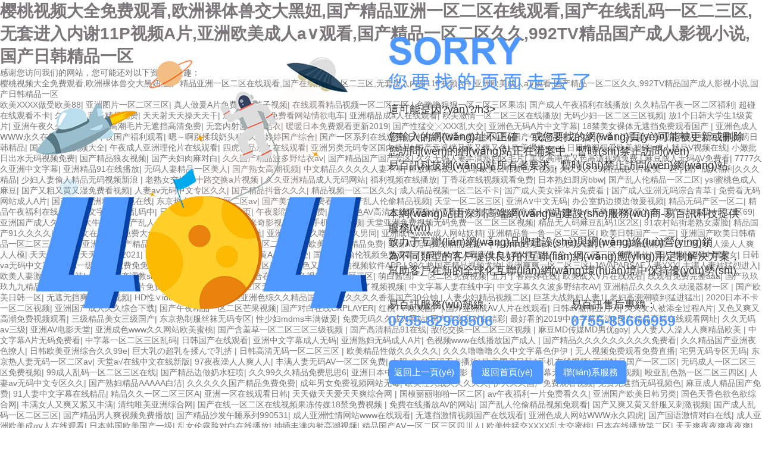

--- FILE ---
content_type: text/html
request_url: http://www.ydwqb.cn/?a/202406/13/WS666a43b7a3109f7860de1a4e.html
body_size: 99168
content:
<!DOCTYPE html>
<html>
<head>
    <meta http-equiv="Content-Type" content="text/html; charset=utf-8" />
    <meta name="renderer" content="webkit">
    <meta name="viewport" content="width=device-width, initial-scale=1.0, minimum-scale=1.0, maximum-scale=1.0, user-scalable=no" />
    <meta http-equiv="X-UA-Compatible" content="ie=edge">
    <meta name="robots" content="index, follow" />
    <title>&#97;&#8564;&#33394;&#31389;&#31389;&#30007;&#22899;&#29245;&#29245;&#97;&#29255;&#44;&#20037;&#20037;&#20037;&#31934;&#21697;&#24433;&#38498;&#22931;&#22899;</title>
    <meta name="keywords" content="&#97;&#8564;&#33394;&#31389;&#31389;&#30007;&#22899;&#29245;&#29245;&#97;&#29255;&#44;&#20037;&#20037;&#20037;&#31934;&#21697;&#24433;&#38498;&#22931;&#22899;" />
    <meta name="description" content="&#97;&#8564;&#33394;&#31389;&#31389;&#30007;&#22899;&#29245;&#29245;&#97;&#29255;&#44;&#20037;&#20037;&#20037;&#31934;&#21697;&#24433;&#38498;&#22931;&#22899;&#44;&#31934;&#21697;&#20122;&#27954;&#20122;&#27954;&#31934;&#21697;&#44;&#25402;&#36827;&#32905;&#19997;&#29087;&#22919;&#32769;&#24072;&#30340;&#36523;&#20307;&#35270;&#39057;&#13;&#44;&#22269;&#20135;&#57;&#49;&#97;&#118;&#22312;&#32447;&#35266;&#30475;&#35270;&#39057;" />
    <meta name="author" content="深圳網(wǎng)站建設(shè)公司|易百訊科技 www.yibaixun.com"/>
    <link href="images/favicon.ico" rel="shortcut icon" />
    <style type="text/css">
        *{margin:0;padding:0;border:0;}
        body{background:url(http://img02.ebaixun.com.cn/404/bg.jpg) center top no-repeat; background-size:cover; overflow-x:hidden;color: #7a767a;font-size: 15px; font-family:微軟雅黑,Arial,Helvetica,Tahoma,sans-serif !important;}
        a{ color: #7a767a; text-decoration: none;-webkit-tap-highlight-color:transparent;}
        a:hover {color: #158d38;/*text-decoration: underline;*/}
        ul,li{ list-style:none;}
        em, cite, th { font-style: normal; font-weight: normal; font-style:normal;}
        .erro_box{ max-width:1440px; width:96%; margin:0 auto; overflow:hidden; position:absolute;transform: translate(-50%, -50%); left:50%; top:50%;}
        .erro_box .imgs{ float:left; width:49%; max-width:671px; margin-top:34px;}
        .erro_box .imgs img{ width:100%;}
        .erro_box .txts{ overflow:hidden; float:right; width:49%; max-width:680px; line-height:24px;}
        .erro_box .txts .img{ display:block; height:107px;}
        .erro_box .txts .h3{ font-weight:normal; font-size:18px; color:#333333; margin-top:20px;}
        .erro_box .txts .p{ overflow:hidden; margin-top:22px; padding-bottom:28px;}
        .erro_box .txts .p.border{ border-bottom:1px solid #e6e6e6; margin-bottom:28px;}
        .erro_box .txts .p2{ overflow:hidden; margin-top:5px; padding-bottom:28px;}
        .erro_box .txts .p2 ul li{ float:left; width:49%; max-width:325px; overflow:hidden;}
        .erro_box .txts .p2 ul li:nth-child(2n+0){ float:right;}
        .erro_box .txts .p2 ul li .a{ font-weight:bold; color:#4d97ff; font-size:25px; font-family:Arial;transition:all 0.3s;}
        .erro_box .txts .p2 ul li .a:hover{opacity:0.8;filter:Alpha(opacity=80);}
        .erro_box .txts .link{ margin-top:27px; overflow:hidden;}
        .erro_box .txts .link a{ float:left; width:120px; height:40px; line-height:40px; text-align:center; color:#fff; background:#4d97ff; font-size:15px; margin-right:20px; border-radius:6px; margin-bottom:2%;}
        .erro_box .txts .link a:last-child{ margin-right:0;}
        .erro_box .txts .link a:hover{opacity:0.9;filter:Alpha(opacity=90);}

        @media screen and (max-width: 1360px) {
            body{ font-size:14px;}
            .erro_box .txts .p2 ul li .a{ display:block; margin-top:3px;}
            .erro_box .txts .img{ height:90px;}
        }

        @media screen and (max-width: 960px) {
            .erro_box{ position:static;transform: translate(0%, 0%);}
            .erro_box .imgs{ float:none;margin:0 auto;margin-top:8%;}
            .erro_box .txts{ float:none; margin:0 auto; width:90%; margin-top:8%; padding-bottom:8%;}
            .erro_box .txts .img{ height:80px;}
            .erro_box .txts .p{ padding-bottom:5%;}
            .erro_box .txts .p.border{ margin-bottom:5%;}
            .erro_box .txts .link{ margin-bottom:28px;}
        }

        @media screen and (max-width: 780px) {
            .erro_box .txts{ width:96%;}
            .erro_box .txts .img{ height:70px;}
        }

        @media screen and (max-width: 640px) {
            .erro_box .txts .img{ height:60px;}
            .erro_box .txts .link{margin-top:0;}
            .erro_box .txts .link a{ width:32%; margin-right:2%;max-width:120px; height:36px; line-height:36px; font-size:14px; }
        }

        @media screen and (max-width: 480px) {
            body{ font-size:13px;}
            .erro_box .txts{ padding-bottom:6%;}
            .erro_box .txts .img{ height:50px;}
            .erro_box .txts .h3{ font-size:16px;}
            .erro_box .txts .p2 ul li{ float:none; width:100%; margin-bottom:2%;}
            .erro_box .txts .p2 ul li:nth-child(2n+0){ float:none;}
            .erro_box .txts .link a{ font-size:13px;}
        }

    </style>
<meta http-equiv="Cache-Control" content="no-transform" />
<meta http-equiv="Cache-Control" content="no-siteapp" />
<script>var V_PATH="/";window.onerror=function(){ return true; };</script>
</head>

<body>
<h1><a href="http://www.ydwqb.cn/">&#27185;&#26691;&#35270;&#39057;&#22823;&#20840;&#20813;&#36153;&#35266;&#30475;&#44;&#27431;&#27954;&#35064;&#20307;&#20861;&#20132;&#22823;&#40657;&#22942;&#44;&#22269;&#20135;&#31934;&#21697;&#20122;&#27954;&#19968;&#21306;&#20108;&#21306;&#22312;&#32447;&#35266;&#30475;&#44;&#22269;&#20135;&#22312;&#32447;&#20081;&#30721;&#19968;&#21306;&#20108;&#19977;&#21306;&#44;&#26080;&#22871;&#36827;&#20837;&#20869;&#35874;&#49;&#49;&#80;&#35270;&#39057;&#65;&#29255;&#44;&#20122;&#27954;&#27431;&#32654;&#25104;&#20154;&#97;&#8744;&#35266;&#30475;&#44;&#22269;&#20135;&#31934;&#21697;&#19968;&#21306;&#20108;&#21306;&#20037;&#20037;&#44;&#57;&#57;&#50;&#84;&#86;&#31934;&#21697;&#22269;&#20135;&#25104;&#20154;&#24433;&#35270;&#23567;&#35828;&#44;&#22269;&#20135;&#26085;&#38889;&#31934;&#21697;&#19968;&#21306;</a></h1><div id="6s4uk" class="pl_css_ganrao" style="display: none;"><code id="6s4uk"></code><tbody id="6s4uk"></tbody><samp id="6s4uk"></samp><strike id="6s4uk"></strike><xmp id="6s4uk"><center id="6s4uk"><kbd id="6s4uk"></kbd></center></xmp><small id="6s4uk"><abbr id="6s4uk"><tr id="6s4uk"></tr></abbr></small><bdo id="6s4uk"><abbr id="6s4uk"><kbd id="6s4uk"></kbd></abbr></bdo><optgroup id="6s4uk"></optgroup><dd id="6s4uk"><tbody id="6s4uk"><s id="6s4uk"></s></tbody></dd><dfn id="6s4uk"></dfn><noframes id="6s4uk"><bdo id="6s4uk"><button id="6s4uk"></button></bdo></noframes><menu id="6s4uk"></menu><bdo id="6s4uk"></bdo><abbr id="6s4uk"></abbr><nav id="6s4uk"></nav><ul id="6s4uk"><dfn id="6s4uk"><dd id="6s4uk"></dd></dfn></ul><strike id="6s4uk"></strike><th id="6s4uk"></th><abbr id="6s4uk"><option id="6s4uk"><delect id="6s4uk"></delect></option></abbr><button id="6s4uk"></button><pre id="6s4uk"></pre><xmp id="6s4uk"><tfoot id="6s4uk"><rt id="6s4uk"></rt></tfoot></xmp><tbody id="6s4uk"><em id="6s4uk"><xmp id="6s4uk"></xmp></em></tbody><dfn id="6s4uk"><source id="6s4uk"><dl id="6s4uk"></dl></source></dfn><center id="6s4uk"><strong id="6s4uk"><noframes id="6s4uk"></noframes></strong></center><tr id="6s4uk"></tr><em id="6s4uk"></em><menu id="6s4uk"></menu><pre id="6s4uk"></pre><object id="6s4uk"><small id="6s4uk"><abbr id="6s4uk"></abbr></small></object><wbr id="6s4uk"></wbr><input id="6s4uk"><noscript id="6s4uk"><noframes id="6s4uk"></noframes></noscript></input><wbr id="6s4uk"><bdo id="6s4uk"><option id="6s4uk"></option></bdo></wbr><nav id="6s4uk"></nav><center id="6s4uk"></center><tfoot id="6s4uk"></tfoot><pre id="6s4uk"><blockquote id="6s4uk"><cite id="6s4uk"></cite></blockquote></pre><abbr id="6s4uk"></abbr><noscript id="6s4uk"></noscript><samp id="6s4uk"><acronym id="6s4uk"><wbr id="6s4uk"></wbr></acronym></samp><dfn id="6s4uk"></dfn><option id="6s4uk"></option><wbr id="6s4uk"></wbr><li id="6s4uk"></li><tr id="6s4uk"></tr><strike id="6s4uk"></strike><strong id="6s4uk"></strong><fieldset id="6s4uk"><table id="6s4uk"><tbody id="6s4uk"></tbody></table></fieldset><abbr id="6s4uk"></abbr><abbr id="6s4uk"></abbr><em id="6s4uk"></em><strike id="6s4uk"></strike><th id="6s4uk"></th><rt id="6s4uk"></rt><dl id="6s4uk"></dl><strong id="6s4uk"><noframes id="6s4uk"><small id="6s4uk"></small></noframes></strong><dl id="6s4uk"><optgroup id="6s4uk"><li id="6s4uk"></li></optgroup></dl><dfn id="6s4uk"><rt id="6s4uk"><strong id="6s4uk"></strong></rt></dfn><dd id="6s4uk"></dd><fieldset id="6s4uk"><abbr id="6s4uk"><noscript id="6s4uk"></noscript></abbr></fieldset><code id="6s4uk"></code><source id="6s4uk"></source><pre id="6s4uk"><wbr id="6s4uk"><cite id="6s4uk"></cite></wbr></pre><li id="6s4uk"></li><sup id="6s4uk"></sup><acronym id="6s4uk"></acronym><bdo id="6s4uk"></bdo><abbr id="6s4uk"></abbr><center id="6s4uk"><strong id="6s4uk"><noframes id="6s4uk"></noframes></strong></center><bdo id="6s4uk"></bdo><dd id="6s4uk"><tr id="6s4uk"><s id="6s4uk"></s></tr></dd><center id="6s4uk"></center><cite id="6s4uk"></cite><bdo id="6s4uk"></bdo><strong id="6s4uk"><nav id="6s4uk"><abbr id="6s4uk"></abbr></nav></strong><source id="6s4uk"><strong id="6s4uk"><optgroup id="6s4uk"></optgroup></strong></source><center id="6s4uk"></center><samp id="6s4uk"></samp><tfoot id="6s4uk"></tfoot><abbr id="6s4uk"><delect id="6s4uk"><th id="6s4uk"></th></delect></abbr><button id="6s4uk"><delect id="6s4uk"><th id="6s4uk"></th></delect></button><ul id="6s4uk"></ul><center id="6s4uk"><center id="6s4uk"><tbody id="6s4uk"></tbody></center></center><button id="6s4uk"></button><bdo id="6s4uk"><table id="6s4uk"><tr id="6s4uk"></tr></table></bdo><delect id="6s4uk"></delect><source id="6s4uk"></source><tr id="6s4uk"></tr><noframes id="6s4uk"></noframes><ul id="6s4uk"></ul><pre id="6s4uk"></pre><th id="6s4uk"><s id="6s4uk"><bdo id="6s4uk"></bdo></s></th><button id="6s4uk"></button><s id="6s4uk"></s><tr id="6s4uk"></tr><dd id="6s4uk"></dd><noscript id="6s4uk"></noscript><dd id="6s4uk"><th id="6s4uk"><object id="6s4uk"></object></th></dd><li id="6s4uk"></li><tr id="6s4uk"></tr></div>
<div   id="dmxp1bx"   class="erro_box">
    <div   id="dmxp1bx"   class="imgs"><img src="/statics/html/images/erro_pic1.png" alt="404" /></div>
    <div   id="dmxp1bx"   class="txts">
        <img src="/statics/html/images/erro_pic2.png" alt="您要找的頁(yè)面走丟了" class="img" />
        <h3 class="h3">這可能是因?yàn)?/h3>
        <div   id="dmxp1bx"   class="p border">
            您輸入的網(wǎng)址不正確 ，或您要找的網(wǎng)頁(yè)可能被更新或刪除<br />
            您訪問(wèn)的網(wǎng)站正在備案中，暫時(shí)禁止訪問(wèn)<br />
            易百訊科技網(wǎng)站所有者要求，暫時(shí)禁止訪問(wèn)網(wǎng)站
        </div>
        <div   id="dmxp1bx"   class="p">
            本網(wǎng)站由深圳高端網(wǎng)站建設(shè)服務(wù)商-易百訊科技提供服務(wù)<br />
            致力于互聯(lián)網(wǎng)品牌建設(shè)與網(wǎng)絡(luò)營(yíng)銷<br />
            為不同類型的客戶提供良好的互聯(lián)網(wǎng)應(yīng)用定制解決方案，幫助客戶在新的全球化互聯(lián)網(wǎng)環(huán)境中保持優(yōu)勢(shì)
        </div>
        <div   id="dmxp1bx"   class="p2">
            <ul>
                <li>易百訊服務(wù)熱線：<a href="tel:0755-82968506" class="a">0755-82968506</a></li>
                <li>易百訊售后專線：<a href="tel:0755-83666959" class="a">0755-83666959</a></li>
            </ul>
        </div>
        <div   id="dmxp1bx"   class="link">
            <a href="/"  title="返回上一頁(yè)" onclick="javascript:history.go(-1);">返回上一頁(yè)</a>
            <a href="/" title="返回首頁(yè)">返回首頁(yè)</a>
            <a  title="聯(lián)系服務(wù)商" target="_blank">聯(lián)系服務(wù)商</a>
        </div>
    </div>
</div>

<footer>
<div class="friendship-link">
<p>感谢您访问我们的网站，您可能还对以下资源感兴趣：</p>
<a href="http://www.ydwqb.cn/" title="&#27185;&#26691;&#35270;&#39057;&#22823;&#20840;&#20813;&#36153;&#35266;&#30475;&#44;&#27431;&#27954;&#35064;&#20307;&#20861;&#20132;&#22823;&#40657;&#22942;&#44;&#22269;&#20135;&#31934;&#21697;&#20122;&#27954;&#19968;&#21306;&#20108;&#21306;&#22312;&#32447;&#35266;&#30475;&#44;&#22269;&#20135;&#22312;&#32447;&#20081;&#30721;&#19968;&#21306;&#20108;&#19977;&#21306;&#44;&#26080;&#22871;&#36827;&#20837;&#20869;&#35874;&#49;&#49;&#80;&#35270;&#39057;&#65;&#29255;&#44;&#20122;&#27954;&#27431;&#32654;&#25104;&#20154;&#97;&#8744;&#35266;&#30475;&#44;&#22269;&#20135;&#31934;&#21697;&#19968;&#21306;&#20108;&#21306;&#20037;&#20037;&#44;&#57;&#57;&#50;&#84;&#86;&#31934;&#21697;&#22269;&#20135;&#25104;&#20154;&#24433;&#35270;&#23567;&#35828;&#44;&#22269;&#20135;&#26085;&#38889;&#31934;&#21697;&#19968;&#21306;">&#27185;&#26691;&#35270;&#39057;&#22823;&#20840;&#20813;&#36153;&#35266;&#30475;&#44;&#27431;&#27954;&#35064;&#20307;&#20861;&#20132;&#22823;&#40657;&#22942;&#44;&#22269;&#20135;&#31934;&#21697;&#20122;&#27954;&#19968;&#21306;&#20108;&#21306;&#22312;&#32447;&#35266;&#30475;&#44;&#22269;&#20135;&#22312;&#32447;&#20081;&#30721;&#19968;&#21306;&#20108;&#19977;&#21306;&#44;&#26080;&#22871;&#36827;&#20837;&#20869;&#35874;&#49;&#49;&#80;&#35270;&#39057;&#65;&#29255;&#44;&#20122;&#27954;&#27431;&#32654;&#25104;&#20154;&#97;&#8744;&#35266;&#30475;&#44;&#22269;&#20135;&#31934;&#21697;&#19968;&#21306;&#20108;&#21306;&#20037;&#20037;&#44;&#57;&#57;&#50;&#84;&#86;&#31934;&#21697;&#22269;&#20135;&#25104;&#20154;&#24433;&#35270;&#23567;&#35828;&#44;&#22269;&#20135;&#26085;&#38889;&#31934;&#21697;&#19968;&#21306;</a>

<div class="friend-links">


</div>
</div>

</footer>


<a href="http://www.kafuu.net.cn" target="_blank">欧美XXXX做受欧美88</a>|
<a href="http://www.wanxusci.cn" target="_blank">亚洲图片一区二区三区</a>|
<a href="http://ztasset.cn" target="_blank">真人做爰A片免费观看茄子视频</a>|
<a href="http://michod.com" target="_blank">在线观看精品视频一区二区三区</a>|
<a href="http://www.ykdgow.cn" target="_blank">色噜噜狠狠一区二区三区果冻</a>|
<a href="http://luzhouhaier.cn" target="_blank">国产成人午夜福利在线播放</a>|
<a href="http://troyduguid.com" target="_blank">久久精品午夜一区二区福利</a>|
<a href="http://www.lcjgc.com" target="_blank">超碰在线观看不卡</a>|
<a href="http://yijimaoyi.cn" target="_blank">久久九九乱子精品免费</a>|
<a href="http://www.sotofood.cn" target="_blank">天天射天天操天天干</a>|
<a href="http://tmjnextgen.com" target="_blank">成人做爰A片免费看网站情欲电车</a>|
<a href="http://wlzled.com" target="_blank">亚洲精品成a人在线观看</a>|
<a href="http://www.cqkangtuo.cn" target="_blank">欧美激情一区二区三区在线播放</a>|
<a href="http://youme-korea.cn" target="_blank">无码少妇一区二区三区视频</a>|
<a href="http://vzuan.cn" target="_blank">放1个日韩大学生1级黄片</a>|
<a href="http://taytontactical.com" target="_blank">亚洲午夜久久久精品影院</a>|
<a href="http://37168.cn" target="_blank">高潮毛片无遮挡高清免费</a>|
<a href="http://m.q1v.cn" target="_blank">无套内射波多野结衣</a>|
<a href="http://daili8.cn" target="_blank">暖暖日本免费观看更新2019</a>|
<a href="http://www.hsrenhe.com" target="_blank">国产性猛交╳XXX乱大交</a>|
<a href="http://fur-exporter.com" target="_blank">亚洲色无码A片中文字幕</a>|
<a href="http://xjwcyy120.com" target="_blank">18禁美女裸体无遮挡免费观看国产</a>|
<a href="http://8zzha.cn" target="_blank">亚洲色成人WWW永久在线观看</a>|
<a href="http://m.greenledger.cn" target="_blank">精品午夜国产福利观看</a>|
<a href="http://www.yuemei5.cn" target="_blank">嗯～啊别揉我奶头秘</a>|
<a href="http://www.kaohuojia.com.cn" target="_blank">久久婷婷国产综合</a>|
<a href="http://dytang.cn" target="_blank">国产一区系列在线观看</a>|
<a href="http://m.jfsm.com.cn" target="_blank">日韩精品视频免费在线观看</a>|
<a href="http://yungtu.cn" target="_blank">国产午夜福利精品久久不卡</a>|
<a href="http://www.ussells.com" target="_blank">污视频在线观看网站</a>|
<a href="http://reportthatjerk.net" target="_blank">中文字幕媚药日韩精品</a>|
<a href="http://www.feilschen.net" target="_blank">国产乱子伦视频大全</a>|
<a href="http://49vision.com" target="_blank">午夜成人亚洲理伦片在线观看</a>|
<a href="http://sboptical.cn" target="_blank">四虎精品永久在线观看</a>|
<a href="http://www.baixiangguotv.cn" target="_blank">亚洲另类无码专区国内精品</a>|
<a href="http://www.fdou.cn" target="_blank">国产无遮挡又黄又爽又色</a>|
<a href="http://aofuyuan.net" target="_blank">欧美裸体xxxx</a>|
<a href="http://shdanji.com" target="_blank">日日橹狠狠爱欧美超碰</a>|
<a href="http://alicode.cn" target="_blank">成人精品V视频在线</a>|
<a href="http://www.qfjl.com.cn" target="_blank">小嫩批日出水无码视频免费</a>|
<a href="http://www.hzyangkeyong.cn" target="_blank">国产精品狼友视频</a>|
<a href="http://m.madeleinemarentette.com" target="_blank">国产夫妇肉麻对白</a>|
<a href="http://www.mjcec.cn" target="_blank">久久国产精品波多野结衣av</a>|
<a href="http://jiangsugaokao.cn" target="_blank">国产精品国产国产专区</a>|
<a href="http://m.yjsqc.com" target="_blank">久久无码人妻丰满熟妇区毛片</a>|
<a href="http://m.tngas.cn" target="_blank">美女高潮黄又色高清视频免费</a>|
<a href="http://m.peterpan.com.cn" target="_blank">麻豆成人无码AV免费看</a>|
<a href="http://51hanlin.com.cn" target="_blank">7777久久亚洲中文字幕</a>|
<a href="http://0527rc.com.cn" target="_blank">亚洲精品91在线播放</a>|
<a href="http://dlxicheng.cn" target="_blank">无码人妻精品一区美人</a>|
<a href="http://m.hb9191.cn" target="_blank">国产熟女高潮视频</a>|
<a href="http://m.hongyi56.cn" target="_blank">中文精品久久久久人妻不卡</a>|
<a href="http://xmyjbj.cn" target="_blank">释放蝌蚪成人无码</a>|
<a href="http://www.nchz.com.cn" target="_blank">欧美日韩黄色小视频</a>|
<a href="http://www.wxzhenxi.cn" target="_blank">久久久久99精品成人片欧美一区</a>|
<a href="http://www.pumared.net" target="_blank">国产成人福利久久久精品</a>|
<a href="http://www.d9n7l.cn" target="_blank">少妇人妻偷人精品无码视频新浪</a>|
<a href="http://sjzef.cn" target="_blank">老熟女交换五十路交换a片视频</a>|
<a href="http://songentu.cn" target="_blank">久久亚洲精品成人无码网站</a>|
<a href="http://m.heelshot.com" target="_blank">福利视频在线播放</a>|
<a href="http://www.qeaz.com.cn" target="_blank">丁香花在线视频观看免费</a>|
<a href="http://m.tmaaa.cn" target="_blank">日本熟妇厨房bbw</a>|
<a href="http://m.rlmz.com.cn" target="_blank">国产乱人伦精品一区二区</a>|
<a href="http://m.cdyhcy.cn" target="_blank">ysl蜜桃色成人麻豆</a>|
<a href="http://bigclub.cn" target="_blank">国产又粗又黄又湿免费看视频</a>|
<a href="http://www.yckls.com.cn" target="_blank">人妻av无码中文专区久久</a>|
<a href="http://m.reaumur.net" target="_blank">国产精品抖音久久久</a>|
<a href="http://www.bargeld24.net" target="_blank">精品视频一区二区久久</a>|
<a href="http://www.richrule.com" target="_blank">成人精品视频一区二区不卡</a>|
<a href="http://www.sykennel.cn" target="_blank">国产成人美女裸体片免费看</a>|
<a href="http://bluemountaintour.com" target="_blank">国产成人亚洲无吗淙合青草</a>|
<a href="http://jsqzjx.cn" target="_blank">免费看无码网站成人A片</a>|
<a href="http://m.xkjcpl.cn" target="_blank">国产成人亚洲精品狼色在线</a>|
<a href="http://uu34.cn" target="_blank">东京热人妻无码一区二区av</a>|
<a href="http://m.sbone.com.cn" target="_blank">国产美女a片免费看</a>|
<a href="http://m.diveprotraining.com" target="_blank">偷国产乱人伦偷精品视频</a>|
<a href="http://www.ccfuke120.cn" target="_blank">天堂一区二区三区</a>|
<a href="http://xinhertz.cn" target="_blank">亚洲A∨中文无码</a>|
<a href="http://justplay.com.cn" target="_blank">办公室奶边摸边做爰视频</a>|
<a href="http://www.ugmzjxt.cn" target="_blank">精品无码产区一区二</a>|
<a href="http://m.good-home.cn" target="_blank">精品午夜福利在线观看</a>|
<a href="http://m.hhgl.com.cn" target="_blank">中文字幕日产乱码中</a>|
<a href="http://m.bananaenergy.com.cn" target="_blank">日韩亚洲精品国产第二页</a>|
<a href="http://tfhpmx.cn" target="_blank">午夜影院0606免费</a>|
<a href="http://www.sdhxjt.cn" target="_blank">国产性色AV高清在线观看激情丁香开心久久综合</a>|
<a href="http://www.okgas.cn" target="_blank">国产成人精品优优av</a>|
<a href="http://m.dwasfve.cn" target="_blank">天美麻花视频大全</a>|
<a href="http://www.jyan6.cn" target="_blank">国产suv精品一区二区69</a>|
<a href="http://m.geekpai.cn" target="_blank">亚洲国产成人久久精品大牛影视</a>|
<a href="http://m.pywifi.com.cn" target="_blank">国产乱人伦偷精品视频免观看</a>|
<a href="http://www.esuqian.cn" target="_blank">777米奇影视盒</a>|
<a href="http://unusul.cn" target="_blank">国产手机在线视频</a>|
<a href="http://m.afscheidsmusicals.net" target="_blank">天堂亚洲免费视频无码免费一区二区三区视频</a>|
<a href="http://www.jg120nk.net" target="_blank">精品无人码麻豆乱码1区2区</a>|
<a href="http://www.cfs-law.com" target="_blank">91农村站街老熟女露脸</a>|
<a href="http://zgswrlsc.cn" target="_blank">精品国产91久久久久</a>|
<a href="http://www.jg120nk.net" target="_blank">三年中文在线观看免费大全中国</a>|
<a href="http://m.gadgetnewsfeed.com" target="_blank">18禁深夜福利精品导航</a>|
<a href="http://m.engerla.com.cn" target="_blank">亚洲VA久久久噜噜噜久久男同</a>|
<a href="http://www.400616.cn" target="_blank">亚洲成色www成人网站妖精</a>|
<a href="http://m.meikuangwang.com" target="_blank">亚洲精品鲁一鲁一区二区三区</a>|
<a href="http://w87wd.cn" target="_blank">欧美日韩国产一二三</a>|
<a href="http://m.higossip.cn" target="_blank">亚洲国产欧美日韩精品一区二区三区欧美</a>|
<a href="http://famous-world.com" target="_blank">亚洲精品国产精品乱码在线观看</a>|
<a href="http://m.aizixin.com.cn" target="_blank">精品无码人妻一区二区免费</a>|
<a href="http://www.10stepstodrawing.com" target="_blank">欧美乱子伦精品免费</a>|
<a href="http://m.yeahit.cn" target="_blank">亚洲AV无码久久精品色欲一</a>|
<a href="http://hnzzx.cn" target="_blank">有码中文无码中文无码人妻</a>|
<a href="http://www.badihr.cn" target="_blank">中文字幕在线观看一区二区</a>|
<a href="http://www.podobamisie.net" target="_blank">人人澡人人爽人人模</a>|
<a href="http://worldcinemag.com" target="_blank">天天做天天爱天天综合网2021</a>|
<a href="http://www.ylzdyy.com.cn" target="_blank">国产成人一区二av</a>|
<a href="http://m.chshsh.com.cn" target="_blank">美国一级特黄AAA片做受</a>|
<a href="http://www.wfsyht.cn" target="_blank">国产精品偷伦视频免费观看了</a>|
<a href="http://m.download-keyloggers.com" target="_blank">国产AV人人夜夜澡人人爽</a>|
<a href="http://m.soujishi.cn" target="_blank">精品乱子伦一区二区三区免费播放</a>|
<a href="http://m.zjqoksd.cn" target="_blank">黑人老外深喉中国美女</a>|
<a href="http://www.lxjgj.cn" target="_blank">日韩va无码中文字</a>|
<a href="http://m.play100.cn" target="_blank">一级a一级a爱片免费免免高潮</a>|
<a href="http://m.qiruiju.cn" target="_blank">国模无码视频一区二区三区四区</a>|
<a href="http://gla-int.cn" target="_blank">又色又爽又黄的视频软件APP</a>|
<a href="http://www.zyqingd.cn" target="_blank">99久热国产精品视频尤物</a>|
<a href="http://m.zhzzds.com" target="_blank">亚洲爽爽一区二区三区</a>|
<a href="http://www.downkr.cn" target="_blank">JAVAPARSAE人妻XXX</a>|
<a href="http://www.shicai1688.cn" target="_blank">丰满人妻被猛烈进入</a>|
<a href="http://edusss.com" target="_blank">欧美人妻激情制服丝袜</a>|
<a href="http://www.sywxzx.com.cn" target="_blank">久久久国产调教sm网站色大师</a>|
<a href="http://m.mxbz.com.cn" target="_blank">熟妇熟女乱综合在线</a>|
<a href="http://m.banxinzhiyun.com" target="_blank">538色视频一区二区三区</a>|
<a href="http://www.bzjzy.com.cn" target="_blank">萌白酱国产一区二区免费视频</a>|
<a href="http://m.jyri.com.cn" target="_blank">五月丁香婷婷在线</a>|
<a href="http://m.029116.cn" target="_blank">欧美成人V片在线观看</a>|
<a href="http://fdou.cn" target="_blank">线观看免费完整aaa</a>|
<a href="http://www.0311seoer.cn" target="_blank">国产玖玖玖九九精品视频靠爱</a>|
<a href="http://www.bbidea.com.cn" target="_blank">国产一级婬片A片免费看狼牙</a>|
<a href="http://csmodels.cn" target="_blank">日韩一区二区三区无码a片</a>|
<a href="http://m.88588110.cn" target="_blank">好大好爽我要喷水了视频视频</a>|
<a href="http://51gkw.com.cn" target="_blank">中文字幕人妻在线中字</a>|
<a href="http://07448.net" target="_blank">中文字幕久久波多野结衣AV</a>|
<a href="http://beniceonline.cn" target="_blank">亚洲精品久久久久久动漫器材一区</a>|
<a href="http://bangbros.cn" target="_blank">国产欧美日韩一区</a>|
<a href="http://www.155o.cn" target="_blank">无遮无挡爽爽免费视频</a>|
<a href="http://djaa.cn" target="_blank">HD性∨ide〇s熟女洋妞</a>|
<a href="http://m.qggw.com.cn" target="_blank">欧美亚洲色综久久精品国产</a>|
<a href="http://www.hyhysc.cn" target="_blank">久久久久久久香蕉国产30分钟</a>|
<a href="http://m.mvvip.cn" target="_blank">人妻少妇精品视频二区</a>|
<a href="http://m.i8p7p7.cn" target="_blank">巨茎大战熟妇人妻1</a>|
<a href="http://m.tjjytl.cn" target="_blank">老妇高潮潮喷到猛进猛出</a>|
<a href="http://www.uemix.cn" target="_blank">2020日本不卡一区二区视频</a>|
<a href="http://qubannei.cn" target="_blank">亚洲国产成人久久综合下载</a>|
<a href="http://www.chaoppp.com" target="_blank">国产午夜精品一区二区芒果视频</a>|
<a href="http://m.woshiqq.cn" target="_blank">国产对白在线CKPLAYER</a>|
<a href="http://www.taobao360.cn" target="_blank">红桃TV.欧美国产</a>|
<a href="http://m.quanshihui.cn" target="_blank">国外亚洲成AV人片在线观看</a>|
<a href="http://m.zqgbzx.cn" target="_blank">日韩av激情五月天</a>|
<a href="http://m.miyouw.cn" target="_blank">久久女人被添全过程A片</a>|
<a href="http://www.fjzhaoan.cn" target="_blank">又色又爽又高潮免费视频观看</a>|
<a href="http://bestaiyue.cn" target="_blank">三级精品美女三级国产</a>|
<a href="http://m.p6xh.cn" target="_blank">东京热制服丝袜无码专区</a>|
<a href="http://cha1wang.cn" target="_blank">性少妇mdms丰满做爰</a>|
<a href="http://m.06fg.cn" target="_blank">免费无码久久成人网站</a>|
<a href="http://www.hy-1993.com" target="_blank">国产真实乱对白精彩</a>|
<a href="http://52005.cn" target="_blank">最好看的2019中文字幕高清</a>|
<a href="http://m.emuu.cn" target="_blank">国产精品高清在线观看网址</a>|
<a href="http://m.zsgyxbl.cn" target="_blank">久久无码av三级</a>|
<a href="http://karenmillendresses.com" target="_blank">亚洲AV电影天堂</a>|
<a href="http://m.nmgcyb.cn" target="_blank">亚洲成色www久久网站欧美蜜桃</a>|
<a href="http://web-zz.cn" target="_blank">国产含羞草一区二区三区三级视频</a>|
<a href="http://www.longlicn.com.cn" target="_blank">国产高清精品91在线</a>|
<a href="http://www.sh12348.cn" target="_blank">敌伦交换一区二区三区视频</a>|
<a href="http://m.sunnycorp.com.cn" target="_blank">麻豆MD传媒MD男优gαy</a>|
<a href="http://m.kikzone.com" target="_blank">人人妻人人澡人人爽精品欧美</a>|
<a href="http://fkwddylz.cn" target="_blank">中文字幕A片无码免费看</a>|
<a href="http://m.dreamgarden.cn" target="_blank">中字幕一区二区三区乱码</a>|
<a href="http://www.lhjdq.cn" target="_blank">日韩国产在线观看</a>|
<a href="http://m.micart.net" target="_blank">亚洲中文字幕成人无码</a>|
<a href="http://www.cscec5b3.cn" target="_blank">亚洲熟妇无码成人A片</a>|
<a href="http://www.yeecoo.com.cn" target="_blank">色视频www在线播放国产成人</a>|
<a href="http://univers-pomme.com" target="_blank">国产精品久久久久久久久久久免费看</a>|
<a href="http://m.macwilliam.net" target="_blank">久久精品国产亚洲夜色撩人</a>|
<a href="http://www.zeancenter.com" target="_blank">日韩欧美亚洲综合久久99e</a>|
<a href="http://m.hb9191.cn" target="_blank">巨大乳の超乳を揉んで乳挤</a>|
<a href="http://m.zikb.cn" target="_blank">日韩高清无码一区二区三区</a>|
<a href="http://sanfranciscoroofs.com" target="_blank">欧美精品性做久久久久久</a>|
<a href="http://www.sundipper.cn" target="_blank">久久久噜噜噜久久中文字幕色伊伊</a>|
<a href="http://www.an032q.cn" target="_blank">无人视频免费观看免费直播</a>|
<a href="http://www.xinxiuke.cn" target="_blank">宅男无码专区无码</a>|
<a href="http://xkjcpl.cn" target="_blank">东京热人妻无码一区二区av</a>|
<a href="http://www.nannyestofados.com" target="_blank">天堂а√在线中文在线新版</a>|
<a href="http://5kap.cn" target="_blank">97夜夜澡人人爽人人</a>|
<a href="http://ym-sys.com" target="_blank">丰满人妻无码AV一区二区免费</a>|
<a href="http://m.lomography.com.cn" target="_blank">大胆g0gO无码不卡播放</a>|
<a href="http://m.jshbz.cn" target="_blank">欧美国产日韩A手机在线视频</a>|
<a href="http://www.haywardyoga.com" target="_blank">亚洲精品国产一区二区</a>|
<a href="http://www.pslz.com.cn" target="_blank">无码成人一区二区三区免费视频</a>|
<a href="http://m.mycdbox.com.cn" target="_blank">99成人乱码一区二区三区在线</a>|
<a href="http://gift100.com.cn" target="_blank">国产精品边做奶水狂喷</a>|
<a href="http://le-lian.cn" target="_blank">久久99久久精品免费思思6</a>|
<a href="http://ysyjyy.cn" target="_blank">亚洲日本中文字幕乱码在线电影</a>|
<a href="http://www.wxpls.com.cn" target="_blank">一本一道AV中文字幕无码</a>|
<a href="http://m.gzhgjd.cn" target="_blank">在线观看精品视频</a>|
<a href="http://www.moonstrikevr.com" target="_blank">殴亚乱色熟一区二区三四区</a>|
<a href="http://www.nwrq.com.cn" target="_blank">人妻av无码中文专区久久</a>|
<a href="http://shenghaoly.cn" target="_blank">国产熟妇精品AAAAA白洁</a>|
<a href="http://m.jfwsp.com.cn" target="_blank">久久久久久国产精品免费免费</a>|
<a href="http://www.hcqgs.cn" target="_blank">成年男女免费视频网站无毒</a>|
<a href="http://m.517waimai.cn" target="_blank">欧美性大战久久久久久</a>|
<a href="http://mengdou.com.cn" target="_blank">伊人久久国产免费观看视频</a>|
<a href="http://af6688.com" target="_blank">免费无遮挡无码视频色</a>|
<a href="http://m.cqzzxjt.cn" target="_blank">麻豆成人精品国产免费</a>|
<a href="http://www.cdfengren.com" target="_blank">91人妻中文字幕在线精品</a>|
<a href="http://zzjywj.net" target="_blank">精品久久一区二区三区A</a>|
<a href="http://50web.cn" target="_blank">亚洲一区在线观看日韩</a>|
<a href="http://o666o.cn" target="_blank">天天做天天爱天天爽综合网</a>|
<a href="http://www.momting.cn" target="_blank">国模丽丽啪啪一区二区</a>|
<a href="http://m.jcjmoban.cn" target="_blank">av午夜福利一片免费看久久</a>|
<a href="http://czar.com.cn" target="_blank">亚洲国产欧美日韩另类</a>|
<a href="http://remako.cn" target="_blank">国色天香色欲色欲综合网</a>|
<a href="http://cocktales.net" target="_blank">丰满女人又爽又紧又丰满</a>|
<a href="http://yijiajiu.cn" target="_blank">清纯唯美亚洲综合网</a>|
<a href="http://yijimaoyi.cn" target="_blank">国产在线一区二区在线视频果冻传媒18禁免费视频</a>|
<a href="http://nbjk8.com" target="_blank">免費在线播放AV的网站</a>|
<a href="http://56nihao.cn" target="_blank">国产乱人伦偷精品视频免观看</a>|
<a href="http://m.shandiansc.cn" target="_blank">国产又爽又黄又舒服又刺激视频</a>|
<a href="http://www.ypunh.cn" target="_blank">国产成人乱码一区二区三区</a>|
<a href="http://www.xmhwtx.cn" target="_blank">国产精品男人爽视频免费播放</a>|
<a href="http://www.eaox.cn" target="_blank">国产精品沙发午睡系列990531</a>|
<a href="http://m.turkegitimsen.com" target="_blank">成人亚洲性情网站www在线观看</a>|
<a href="http://nn5f.cn" target="_blank">无遮挡激情视频国产在线观看</a>|
<a href="http://golf-tip.com" target="_blank">亚洲色成人网站WWW永久四虎</a>|
<a href="http://m.yzwjf.cn" target="_blank">国产国语激情对白在线</a>|
<a href="http://m.usvipoolandspa.com" target="_blank">成人亚洲欧美成αⅴ人在线观看</a>|
<a href="http://m.csfw.com.cn" target="_blank">日本韩国欧美国产一级</a>|
<a href="http://fwhw.com.cn" target="_blank">乱女伦露脸对白在线播放</a>|
<a href="http://zhitongjia.cn" target="_blank">抽插丰满内射高潮视频</a>|
<a href="http://m.wxhuamin.cn" target="_blank">精品国产AⅤ一区二区三区四川人</a>|
<a href="http://www.minijumbuk.cn" target="_blank">欧美性猛交XXXX乱大交蜜桃</a>|
<a href="http://m.club-centrakor.com" target="_blank">日本在线播放第二区</a>|
<a href="http://www.eeeweb.cn" target="_blank">天天爽夜夜爽夜夜爽</a>|
<a href="http://m.baby-belt.cn" target="_blank">91乱子伦国产乱子伦</a>|
<a href="http://www.66155.cn" target="_blank">亚洲中文字幕波多野结衣</a>|
<a href="http://www.weedocracy.com" target="_blank">丰满人妻被黑人猛烈进入</a>|
<a href="http://m.wompgear.com" target="_blank">国产精品va在线观看丝瓜影院</a>|
<a href="http://yaokh.cn" target="_blank">精品日韩欧美一区二区三区在线播放</a>|
<a href="http://www.lonelyone.cn" target="_blank">国产午夜福利精品久久不卡</a>|
<a href="http://m.wangjinbao.com" target="_blank">女人高潮特级毛片</a>|
<a href="http://www.citirealtyct.com" target="_blank">亚洲一级性爱毛片</a>|
<a href="http://m.m5852.cn" target="_blank">亚洲国产精品综合久久网络</a>|
<a href="http://www.37168.cn" target="_blank">精品无码久久久久久久动漫</a>|
<a href="http://m.kloakservice.com" target="_blank">丰满少妇高潮惨叫正在播放</a>|
<a href="http://www.zgdfxx.com.cn" target="_blank">gogogo在线观看免费观看完整版高清</a>|
<a href="http://www.dgtcind.cn" target="_blank">日韩欧美性爱视频</a>|
<a href="http://www.xzssrzx.com" target="_blank">小13箩利洗澡无码视频免费网站</a>|
<a href="http://cctm8.cn" target="_blank">亚洲色欲色欲WWW在线观看</a>|
<a href="http://www.xyxiguan.cn" target="_blank">欧美一区二区激情三区</a>|
<a href="http://www.zjhengda.com.cn" target="_blank">日日狠狠久久偷偷色综合0</a>|
<a href="http://m.mobaizx.com.cn" target="_blank">国产中文字字幕乱码无限</a>|
<a href="http://m.12xm.cn" target="_blank">亚洲色无码a片一区二区情欲</a>|
<a href="http://hotech.net.cn" target="_blank">大香线蕉伊人精品超碰</a>|
<a href="http://rr-ci.cn" target="_blank">热久久精品免费视频</a>|
<a href="http://qyldzx.cn" target="_blank">国产精品久久久久久久久久久久</a>|
<a href="http://www.dq20ss.cn" target="_blank">国产精品福利网红主播精品</a>|
<a href="http://devainkapoor.com" target="_blank">最好看免费观看高清电视剧</a>|
<a href="http://www.775920.cn" target="_blank">日本强伦姧人妻一区二区</a>|
<a href="http://www.wanxiangchengzhen.com" target="_blank">中文字幕无码人妻波多野结衣</a>|
<a href="http://khtt.com.cn" target="_blank">亚洲国产一级片在线观看</a>|
<a href="http://m.beitop.com.cn" target="_blank">黄色工厂这里只有精品</a>|
<a href="http://dunjiong.cn" target="_blank">国产亚av手机在线观看</a>|
<a href="http://www.shhtsz.com.cn" target="_blank">国产电影在线观看免费网站</a>|
<a href="http://www.hanweiv.cn" target="_blank">97精品人妻一区二区三区麻豆</a>|
<a href="http://www.yinmaibeer.cn" target="_blank">日本午夜高清无码视频</a>|
<a href="http://m.wanjiawuyou.cn" target="_blank">亚洲无码一二三区</a>|
<a href="http://vdianhao.cn" target="_blank">亚洲国产精品综合久久网络</a>|
<a href="http://www.sxjiumu.cn" target="_blank">国产私拍福利精品视频网站</a>|
<a href="http://m.juhaobxg.cn" target="_blank">久久精品国产半推半就</a>|
<a href="http://www.36186.cn" target="_blank">欧美精品一区三区在线观看</a>|
<a href="http://m.sswar.cn" target="_blank">青青草国产成人99久久</a>|
<a href="http://www.hebicd.cn" target="_blank">青草在线观看视频</a>|
<a href="http://www.0311seoer.cn" target="_blank">亚洲精品第一国产综合精品</a>|
<a href="http://www.17qian.net" target="_blank">九九视频69精品视频秋欲浓</a>|
<a href="http://www.panjin360.cn" target="_blank">久久久国产精品人人片</a>|
<a href="http://114jiu.com" target="_blank">久久人人爽爽人人爽人人片av</a>|
<a href="http://m.i8p7p7.cn" target="_blank">成人无码免费一区二区中文</a>|
<a href="http://ka30.cn" target="_blank">性一交一乱一片免费</a>|
<a href="http://www.keidai.cn" target="_blank">欧美成人一区二区三区片免费</a>|
<a href="http://univers-pomme.com" target="_blank">日韩亚洲制服丝袜中文字幕</a>|
<a href="http://m.huafengtang.com" target="_blank">欧美国产成人久久精品</a>|
<a href="http://www.themoshshop.com" target="_blank">亚洲av高清久久久无遮挡</a>|
<a href="http://www.makaok.cn" target="_blank">中文字幕亚洲综合久久蜜桃</a>|
<a href="http://m.songentu.cn" target="_blank">D亚洲国产欧美一区二区在线</a>|
<a href="http://www.tpln.com.cn" target="_blank">【精品国产】乱子伦海角论坛</a>|
<a href="http://nnjhc.cn" target="_blank">青青草无码精品伊人久久</a>|
<a href="http://zgjszl.cn" target="_blank">午夜无码人妻AV大片</a>|
<a href="http://ztrpbt.cn" target="_blank">国产成人亚洲欧美三区综合</a>|
<a href="http://cuixing.com.cn" target="_blank">伦伦影院午夜理论片痴汉</a>|
<a href="http://www.onlinerainbow.com" target="_blank">www.久久久久</a>|
<a href="http://alicode.cn" target="_blank">欧美自拍亚洲精品动图</a>|
<a href="http://www.tlbuilding.cn" target="_blank">法国伦理巜爱滋味》</a>|
<a href="http://qdyuanao.cn" target="_blank">免费人成黄页在线观看国产</a>|
<a href="http://www.hnjgdjy.cn" target="_blank">精品少妇牲交视频大全</a>|
<a href="http://www.jyghy.cn" target="_blank">裸体美女视频91直播</a>|
<a href="http://075528111128.cn" target="_blank">а√天堂资源8在线官网在线</a>|
<a href="http://jjfdoor.cn" target="_blank">国产小黄片亚洲一区</a>|
<a href="http://www.caiwu168.com.cn" target="_blank">熟妇内谢69XXXXXA片亚洲国产成人精品综合av</a>|
<a href="http://syhtjd.cn" target="_blank">在公交车上弄到高c</a>|
<a href="http://m.fxdi.com.cn" target="_blank">亚洲色无码A片一区二区麻豆</a>|
<a href="http://www.ledsp.cn" target="_blank">久久久精品黄色毛片网</a>|
<a href="http://www.sh12348.cn" target="_blank">黄色AV少妇网站在线观看</a>|
<a href="http://www.yingshi-vip.cn" target="_blank">国产成人午夜福利在线播放</a>|
<a href="http://www.nyxhfk.cn" target="_blank">91精品成人免费国产片</a>|
<a href="http://zzkjdl.com.cn" target="_blank">在教室伦流澡到高潮HBL原神</a>|
<a href="http://www.sunpom.cn" target="_blank">五月天婷婷亚洲综合成人</a>|
<a href="http://www.zbyspw.net" target="_blank">精品人妻午夜一区二区三区四区</a>|
<a href="http://www.shengdiya.cn" target="_blank">久久久久人妻一区精品性色AV</a>|
<a href="http://www.swkbb.cn" target="_blank">国产中文欧美日韩在线</a>|
<a href="http://monicachinchilla.com" target="_blank">国产一级a毛一级a看免费视频70</a>|
<a href="http://m.crnh.com.cn" target="_blank">无码成人一区二区三区免费视频</a>|
<a href="http://outla.net" target="_blank">国内精品人妻无码久久久影院蜜桃</a>|
<a href="http://www.4z0s.cn" target="_blank">精品人妻暴躁一区二区三区</a>|
<a href="http://quanjilao.cn" target="_blank">国产69精品久久久久久</a>|
<a href="http://shuinai.cn" target="_blank">久久99国产精品1区二区</a>|
<a href="http://www.usvipoolandspa.com" target="_blank">国产精品不卡无毒在线观看</a>|
<a href="http://m.engerla.com.cn" target="_blank">欧美激情A片一区二三区</a>|
<a href="http://www.guanhuo.com.cn" target="_blank">亚洲欧美在线视频</a>|
<a href="http://nrtouzi.net" target="_blank">国产精品亚洲VA在线</a>|
<a href="http://newconlie.cn" target="_blank">国产精品自在自线视频</a>|
<a href="http://m.fxdi.com.cn" target="_blank">国产午夜福利视频在线观看</a>|
<a href="http://www.ccguoran.cn" target="_blank">中文字幕va一区二区三区</a>|
<a href="http://lejinle.net" target="_blank">精品久久久久久无码免费</a>|
<a href="http://m.fbss.cn" target="_blank">在线观看精品视频</a>|
<a href="http://m.jhe17.com" target="_blank">沈阳,肥女,高潮,对白</a>|
<a href="http://m.max-zone.net" target="_blank">日韩高清亚洲日韩精品一区</a>|
<a href="http://swls.cn" target="_blank">亚洲精品乱码妓女</a>|
<a href="http://www.crsea.cn" target="_blank">精品国产乱码久久久久久影片</a>|
<a href="http://www.bellamills.com" target="_blank">亚洲av无码成h人动漫无遮挡不卡</a>|
<a href="http://creativeblog.net" target="_blank">国产免费牲交视频无遮挡</a>|
<a href="http://www.bblovely.cn" target="_blank">国产欧美一区二区精品仙草咪</a>|
<a href="http://m.gushihejiu.cn" target="_blank">17C丨国产丨精品视频</a>|
<a href="http://m.hb9191.cn" target="_blank">国产高跟鞋丝袜在线播放</a>|
<a href="http://m.longwayfishing.com" target="_blank">草草地址线路①屁屁影院成人</a>|
<a href="http://www.xelement.com.cn" target="_blank">女人被狂躁到高潮喷水</a>|
<a href="http://www.mideaxs.cn" target="_blank">色偷偷噜噜噜亚洲男人</a>|
<a href="http://m.dudao168.cn" target="_blank">免费观看无码视频</a>|
<a href="http://www.mytbk.cn" target="_blank">777色婷婷AV一区二区三</a>|
<a href="http://m.bangbros.cn" target="_blank">精品人妻人人做人人爽夜夜爽</a>|
<a href="http://m.sdytweb.cn" target="_blank">亲嘴吻胸膜下刺激视频</a>|
<a href="http://www.fanxs.cn" target="_blank">国产在热线精品视频99公交</a>|
<a href="http://www.nn48.cn" target="_blank">女警察的搡BBBBB视频</a>|
<a href="http://www.yimajixie.cn" target="_blank">欧美亚洲国产片在线播放</a>|
<a href="http://innoyond.com" target="_blank">欧美黄网站色视频免费</a>|
<a href="http://m.zhan-rui.cn" target="_blank">嗯～啊别揉我奶头秘</a>|
<a href="http://jinshengnaicai.cn" target="_blank">少妇特黄A片一区二区三区免费</a>|
<a href="http://m.ycwireless.cn" target="_blank">成人做爰A片免费看网站情欲电车</a>|
<a href="http://mobilefilmfestival.cn" target="_blank">6080久久无码国产</a>|
<a href="http://www.bzjzy.com.cn" target="_blank">国产精品视频播放</a>|
<a href="http://oeqdjvx.cn" target="_blank">国产AV一区二区三区</a>|
<a href="http://m.mdgy.cn" target="_blank">国产又爽又大又黄A片色戒一</a>|
<a href="http://qigouwang.cn" target="_blank">久久涩日韩国产日韩欧美一区</a>|
<a href="http://www.toofittoquit.net" target="_blank">一区二三国产好的精华液</a>|
<a href="http://www.nmgcyb.cn" target="_blank">国产精品白丝AV嫩草影院</a>|
<a href="http://fzdb.com.cn" target="_blank">伊人精品成人久久综合</a>|
<a href="http://m.zhaoniuniu.cn" target="_blank">久久精品国产72国产精</a>|
<a href="http://www.zhong-jia.cn" target="_blank">丰满人妻一区二区三区大胸</a>|
<a href="http://www.lfymy.cn" target="_blank">欧美高清一二三区</a>|
<a href="http://carpzh.cn" target="_blank">黄色视频日本WWW</a>|
<a href="http://bestjade.cn" target="_blank">国产老熟女伦老熟妇A片小川桃果</a>|
<a href="http://www.easypola.com.cn" target="_blank">无高清人妻一区二区</a>|
<a href="http://114jiu.com" target="_blank">极品av在线播放</a>|
<a href="http://www.pcgt.com.cn" target="_blank">伊人久久大香线蕉AV仙人</a>|
<a href="http://www.carolinatoolrepair.com" target="_blank">久久av高潮av无av萌白</a>|
<a href="http://zbhongsheng.cn" target="_blank">国产真实乱子伦视频播放</a>|
<a href="http://www.fpnz.com.cn" target="_blank">久久中文字幕乱码久久午夜</a>|
<a href="http://m.zpmb.com.cn" target="_blank">亚洲AV综合色无码毛vr</a>|
<a href="http://m.benwai.cn" target="_blank">亚洲国产综合精品2020</a>|
<a href="http://kyrgyzstansearch.net" target="_blank">97人人爽人人爽人人爽</a>|
<a href="http://www.ccfuke120.cn" target="_blank">亚洲日韩av免费</a>|
<a href="http://yjxtq.cn" target="_blank">国产偷窥熟女精品大全</a>|
<a href="http://fkwddylz.cn" target="_blank">亚洲熟女综合一区二区三区</a>|
<a href="http://m.ableexample.cn" target="_blank">国内精品久久久久AAAA</a>|
<a href="http://www.huazhongxinghui.com" target="_blank">久久99久久精品免费思思6</a>|
<a href="http://www.njsec.cn" target="_blank">国产真实乱人偷精品人妻</a>|
<a href="http://m.xiaozhongdai.cn" target="_blank">国产卡1卡2卡三卡在线老狼</a>|
<a href="http://m.xiangchehui.com.cn" target="_blank">西西人体大胆4444www端木云</a>|
<a href="http://fxrl.com.cn" target="_blank">97精品欧美91久久久久久</a>|
<a href="http://m.aofuyuan.net" target="_blank">午夜伦4480yy私人影院久久</a>|
<a href="http://www.jabun.cn" target="_blank">麻豆成人精品国产免费无敌神马电影在线高清</a>|
<a href="http://www.sbzxzd.cn" target="_blank">美女干妣片一区二区三区</a>|
<a href="http://www.mpjm.com.cn" target="_blank">亚洲色中文字幕无码AV</a>|
<a href="http://m.dayeren.com.cn" target="_blank">鲁大师中文在线看片在线播放</a>|
<a href="http://www.panjin360.cn" target="_blank">免费能直接看黄的视频</a>|
<a href="http://csmodels.cn" target="_blank">欧洲在线视频第一页中文字幕</a>|
<a href="http://www.0597100.com.cn" target="_blank">亚洲日韩在线中文字幕综合</a>|
<a href="http://www.zitzj.cn" target="_blank">国产亚洲精品久久777777美腿</a>|
<a href="http://www.ys021.net" target="_blank">亚洲午夜久久久影院伊人</a>|
<a href="http://www.syyhmy.net" target="_blank">国产成人91一区二区三区APP</a>|
<a href="http://m.warfans.cn" target="_blank">麻豆AV一区二区三区久久</a>|
<a href="http://m.poppytogsandclogs.com" target="_blank">最近2019年好看中文字幕视频</a>|
<a href="http://m.poppytogsandclogs.com" target="_blank">777午夜福利理伦电影网</a>|
<a href="http://m.edu0808.cn" target="_blank">国产三级欧美三级日本三级</a>|
<a href="http://monicachinchilla.com" target="_blank">极品人妻被黑人侵犯的后果</a>|
<a href="http://wenika.com.cn" target="_blank">又硬又粗进去好爽A片潘金莲</a>|
<a href="http://www.qdmj.com.cn" target="_blank">成人区人妻精品一熟女</a>|
<a href="http://www.wujixianc2.cn" target="_blank">9i免费版在线观看</a>|
<a href="http://www.wanlaifood.cn" target="_blank">亚洲A∨成人无码久久精品超碰</a>|
<a href="http://xsyljc.com" target="_blank">亚洲性夜色噜噜噜网站2258KK</a>|
<a href="http://www.mdgy.cn" target="_blank">国产亚洲日韩在线A不卡</a>|
<a href="http://www.rnnk.com.cn" target="_blank">三级做爰大爽色情三级七男一女</a>|
<a href="http://m.52saf.cn" target="_blank">精品久久无码中文字幕</a>|
<a href="http://cdyongshi.com" target="_blank">欧美亚洲综合激情在线</a>|
<a href="http://www.lvxiangu.cn" target="_blank">精品久久久久久无码免费</a>|
<a href="http://8848i.com.cn" target="_blank">国产精品久久久一本精品重冂色情</a>|
<a href="http://m.dfix.com.cn" target="_blank">野花视频在线观看免费</a>|
<a href="http://m.d-luxe.net" target="_blank">欧美性受XXXX黑人XYX性爽冫</a>|
<a href="http://michod.com" target="_blank">在线观看亚洲精品国产二区</a>|
<a href="http://w5100s.cn" target="_blank">国产大尺度吃奶无遮无挡</a>|
<a href="http://www.unifloc.com" target="_blank">蜜桃AV鲁一鲁一鲁一鲁樱花影院</a>|
<a href="http://ladybugrecords.com" target="_blank">久久久久AV成人无码网站</a>|
<a href="http://malaban49.cn" target="_blank">欧美人妻一区二区三区</a>|
<a href="http://m.hszyrc.cn" target="_blank">久久亚洲亚洲高清96精品成人无码A片观看金桔</a>|
<a href="http://www.dennymcgeedesigns.com" target="_blank">国产女人喷浆抽搐高潮视频</a>|
<a href="http://m.emuu.cn" target="_blank">乌克兰少妇bbw</a>|
<a href="http://m.teambuildergroup.com" target="_blank">久久国产自偷自偷免费</a>|
<a href="http://www.jiuguan123.cn" target="_blank">a片免费视频在线观看</a>|
<a href="http://m.dayine.cn" target="_blank">国产农村无套内谢视频</a>|
<a href="http://scsoi.cn" target="_blank">欧美乱妇狂野欧美视频</a>|
<a href="http://ywhlb.cn" target="_blank">精品香蕉在线观看视频</a>|
<a href="http://www.gzyijin.net" target="_blank">2022久久国产精品免费热麻豆</a>|
<a href="http://m.premiumgifts.cn" target="_blank">欧美亚洲日韩欧美</a>|
<a href="http://rongzhensiwang.cn" target="_blank">国产欧美精品在线看</a>|
<a href="http://m.111wh.cn" target="_blank">国产真人无遮挡作爱免费视频</a>|
<a href="http://www.52des.cn" target="_blank">2021精品国产综合久久</a>|
<a href="http://fit99.cn" target="_blank">正在播放重口老熟女露脸</a>|
<a href="http://www.sjscw.com" target="_blank">色老头一区二区三区在线观看</a>|
<a href="http://www.lecihc.com.cn" target="_blank">欧美丰满少妇人妻精品</a>|
<a href="http://m.51dns.com.cn" target="_blank">A亚洲VA欧美VA国产综合</a>|
<a href="http://yuganjie.cn" target="_blank">特级丰满肉欲少妇A片</a>|
<a href="http://mirqd.cn" target="_blank">无套日出白浆17P</a>|
<a href="http://m.nycool.cn" target="_blank">蜜桃视频在线观看免费网址入口</a>|
<a href="http://www.dlgjqy.cn" target="_blank">精品国产免费人成电影在线看</a>|
<a href="http://m.n4789.cn" target="_blank">久久久WWW成人免费毛片</a>|
<a href="http://m.olliwood-design.com" target="_blank">无套内谢软件麻豆</a>|
<a href="http://m.advance-tech.cn" target="_blank">久久天天躁狠狠躁夜夜</a>|
<a href="http://www.maichai.cn" target="_blank">国产老熟女伦老熟妇</a>|
<a href="http://maimaimeng.com" target="_blank">最好看的日本电影免费</a>|
<a href="http://m.tinggeche.com.cn" target="_blank">中文字幕亚洲精品</a>|
<a href="http://m.jshbz.cn" target="_blank">亚洲第一无码AV无码专区</a>|
<a href="http://m.good-home.cn" target="_blank">成人精品一区二区三区四区</a>|
<a href="http://freedom-themovie.com" target="_blank">午夜免费国产体验区免费的</a>|
<a href="http://www.zs8o.cn" target="_blank">国产精品久久久久9999</a>|
<a href="http://m.mrsbzy.com" target="_blank">OL人妻上司OL丝袜若妻中出</a>|
<a href="http://junzic.cn" target="_blank">亚洲国产成人久久精品大牛影视</a>|
<a href="http://hovercam.com.cn" target="_blank">人妻无码αv中文字幕久久</a>|
<a href="http://m.lsydmas.cn" target="_blank">最好看免费观看高清电视剧</a>|
<a href="http://www.yourfutureincomes.com" target="_blank">乱码一区二区三区水牛</a>|
<a href="http://m.blgnn.cn" target="_blank">女同久久精品国产99国产精品</a>|
<a href="http://www.yuebeiwenhua.cn" target="_blank">日韩成人无码一区二区视频</a>|
<a href="http://m.wenqiangzhong.cn" target="_blank">波多野结衣视频网站</a>|
<a href="http://evergmuzik.net" target="_blank">大肉大捧一进一出好爽视频动漫</a>|
<a href="http://daili8.cn" target="_blank">97人妻碰碰碰久久久久</a>|
<a href="http://www.yudekeji.cn" target="_blank">中国老熟女重囗味HDXX第一次</a>|
<a href="http://m.symaa.cn" target="_blank">国产精品鲁一鲁一区</a>|
<a href="http://www.spjianshen.cn" target="_blank">精品午夜福利视频</a>|
<a href="http://www.insurancequote.cn" target="_blank">狠狠五月激情六月丁香</a>|
<a href="http://zhenaiyisheng.com" target="_blank">亚洲欧美在线视频</a>|
<a href="http://m.zc351.cn" target="_blank">日韩精品一区二区三区中文精品</a>|
<a href="http://m.jequ.cn" target="_blank">欧美性爱一区二区</a>|
<a href="http://m.gzyijin.net" target="_blank">国产SUV精品一区二区五</a>|
<a href="http://www.xinshangye.com.cn" target="_blank">色狠狠色噜噜AV天堂五区消防</a>|
<a href="http://www.mk2016.cn" target="_blank">乌克兰少妇bbw</a>|
<a href="http://m.shewangli.cn" target="_blank">国内免费久久久久久久久久</a>|
<a href="http://m.glantic.com.cn" target="_blank">久久青草国产成人成人片</a>|
<a href="http://sycheng.cn" target="_blank">国产人妻毛片久久一区</a>|
<a href="http://m.bjbiyin.cn" target="_blank">国产美女自慰在线观看</a>|
<a href="http://m.jin-zui.net" target="_blank">久久av高潮av无av萌白</a>|
<a href="http://www.zry1.cn" target="_blank">无码精品一区二区三区潘金莲</a>|
<a href="http://m.zry1.cn" target="_blank">欧美在线一区二区观看</a>|
<a href="http://audio-colour.cn" target="_blank">四川W搡BBB搡WBBB搡</a>|
<a href="http://m.zhdjz.cn" target="_blank">日本无码人妻丰满熟妇啪啪</a>|
<a href="http://zjxkg.cn" target="_blank">亚洲国产欧美在线人成</a>|
<a href="http://gniw.cn" target="_blank">国产色视频一区二区三区qq号</a>|
<a href="http://www.lxqs.cn" target="_blank">国产精品一区在线</a>|
<a href="http://m.kwlw.com.cn" target="_blank">国产特级毛片AAAAAA高清</a>|
<a href="http://yzl168.cn" target="_blank">日本无码AⅤ精品一二三四区漫画</a>|
<a href="http://m.rr-ci.cn" target="_blank">日韩精品专区在线影院重磅</a>|
<a href="http://duanyuzhu.cn" target="_blank">性一交一乱一美a片69xx</a>|
<a href="http://m.1may.cn" target="_blank">亚洲午夜成人电影</a>|
<a href="http://www.affiliate-academy.net" target="_blank">真人囗交做爰视频</a>|
<a href="http://www.dksolutionsusa.com" target="_blank">无码无遮视频网站</a>|
<a href="http://www.xjyoushannfk.cn" target="_blank">夜精品一区二区无码A片</a>|
<a href="http://spcce.cn" target="_blank">国产尤物在线视精品在亚洲</a>|
<a href="http://www.dsh013.cn" target="_blank">日韩一区精品视频一区二区</a>|
<a href="http://www.siaholidays-chongqing.com.cn" target="_blank">欧美丰满熟妇bbb久久久</a>|
<a href="http://2kk2.cn" target="_blank">亚洲AV免费电影</a>|
<a href="http://www.ydfp.com.cn" target="_blank">无码人妻一区二区三区免费九色</a>|
<a href="http://www.pcgt.com.cn" target="_blank">久久免费福利视频</a>|
<a href="http://gdfancy.com.cn" target="_blank">日本VA欧美VA欧美VA精品</a>|
<a href="http://hnzzx.cn" target="_blank">国产又黄又大又粗的视频</a>|
<a href="http://www.maojilvyou.com.cn" target="_blank">久久综合五月丁香久久激情</a>|
<a href="http://m.fliipr.com" target="_blank">A片在线观看免费视频</a>|
<a href="http://m.czjgzm.cn" target="_blank">久久精品无码av一区二区三区</a>|
<a href="http://www.heng-rui.cn" target="_blank">亚洲爆乳无码一区二区三区</a>|
<a href="http://fashiontrade.net" target="_blank">亚洲不卡免费观看</a>|
<a href="http://qubannei.cn" target="_blank">久久成人国产精品免费</a>|
<a href="http://www.3158u88.cn" target="_blank">乱码一区二区三区水牛</a>|
<a href="http://m.superju.cn" target="_blank">亚洲AV日韩AV你懂的</a>|
<a href="http://m.deaart.cn" target="_blank">国产免费视频在线观看</a>|
<a href="http://www.zzkjdl.com.cn" target="_blank">日韩AV片无码一区二区不卡</a>|
<a href="http://www.fanyingkeji.cn" target="_blank">久久深夜免费福利视频</a>|
<a href="http://coffee111.cn" target="_blank">WWW国产精品内射老师</a>|
<a href="http://m.ertsd.cn" target="_blank">91人妻人人澡人人爽人人精东影业</a>|
<a href="http://zckunzheng.cn" target="_blank">亚洲人成自拍网站在线观看</a>|
<a href="http://www.tmgwdj.cn" target="_blank">国产欧美日韩精品第一页</a>|
<a href="http://m.binaryd.com" target="_blank">舒淇一级A片巜色情荒野》播放</a>|
<a href="http://www9900lcom.cn" target="_blank">丰满岳跪趴高撅肥臀尤物在线观看</a>|
<a href="http://m.peterpan.com.cn" target="_blank">日韩欧美国产高清在线</a>|
<a href="http://www.9ko.com.cn" target="_blank">成人无码视频免费播放</a>|
<a href="http://m.zztkwl.com" target="_blank">久久久久人妻精品一区二区三区</a>|
<a href="http://lejinle.net" target="_blank">久久视频免费观看</a>|
<a href="http://f-0.com.cn" target="_blank">精品传媒一区二区三区A片</a>|
<a href="http://www.q-z2.com" target="_blank">亚洲人成自拍网站在线观看</a>|
<a href="http://etoman.cn" target="_blank">性欧美大战久久久久久久</a>|
<a href="http://www.ynsyyny.com" target="_blank">国产成人精品高清在线观看93</a>|
<a href="http://m.jinshiwang.cn" target="_blank">久久精品人人做人人爽</a>|
<a href="http://anjiqing.net" target="_blank">日韩AV色综合网站</a>|
<a href="http://jcjmoban.cn" target="_blank">韩国精品福利一区二区三区</a>|
<a href="http://ccjjt.cn" target="_blank">亚洲A∨国产AV综合AV</a>|
<a href="http://m.yijiaguoji.com.cn" target="_blank">婷婷六月激情综合一区</a>|
<a href="http://pspmodchips.com" target="_blank">精品人妻中文字幕有码在线</a>|
<a href="http://laoduoshou.cn" target="_blank">91肥熟国产老肥熟女</a>|
<a href="http://www.ydfp.com.cn" target="_blank">97人妻人人澡人人爽</a>|
<a href="http://tiexii.cn" target="_blank">国产极品视觉盛宴</a>|
<a href="http://m.xnpabx.cn" target="_blank">苏语棠AV一区二区三区</a>|
<a href="http://www.houdaxue.com.cn" target="_blank">久久99狠狠综合久久</a>|
<a href="http://www.zrssuu.cn" target="_blank">光棍影院伦理片欧美111111</a>|
<a href="http://reportthatjerk.net" target="_blank">日韩人妻无码潮喷中文视频</a>|
<a href="http://cecelo.cn" target="_blank">一起草黄视频在线观看网站</a>|
<a href="http://m.11621.cn" target="_blank">欧美色吧久久综合</a>|
<a href="http://www.qianlongsm.cn" target="_blank">最近高清中文在线字幕在线观看</a>|
<a href="http://m.gzsytsyf.cn" target="_blank">又硬又水多又坚少妇18p</a>|
<a href="http://www.obstar.cn" target="_blank">狠狠色色综合网站</a>|
<a href="http://syhtjd.cn" target="_blank">国产欧美日韩综合</a>|
<a href="http://tmjnextgen.com" target="_blank">欧美一区二区三区视频在线观看</a>|
<a href="http://lbyy2008.com" target="_blank">国产精品色热综合在线</a>|
<a href="http://sdmds.cn" target="_blank">免费观看的国产精品</a>|
<a href="http://www.yijiajiu.cn" target="_blank">久久中文字幕人妻丝袜</a>|
<a href="http://xmhytz.cn" target="_blank">性生交大片免费观看老牛影院</a>|
<a href="http://szhbnu.cn" target="_blank">日本人牲交bbbxxxx</a>|
<a href="http://www.priyankakumar.net" target="_blank">三年中文在线观看免费版大全</a>|
<a href="http://m.6002yr.cn" target="_blank">成品人视频ww入口</a>|
<a href="http://velumblue.com" target="_blank">日韩片一区二区在线播放</a>|
<a href="http://m.iammm.cn" target="_blank">国产精品99久久久久久久女警</a>|
<a href="http://shyingkun.com.cn" target="_blank">6080久久无码国产</a>|
<a href="http://m.liangweiming.cn" target="_blank">国产91福利在线精品剧情麻豆</a>|
<a href="http://www.juyishangcheng.cn" target="_blank">九色丨老熟女丨91啦</a>|
<a href="http://m.goldenwish.com.cn" target="_blank">国产伦子沙发午休系列资源曝光</a>|
<a href="http://www.mkar.cn" target="_blank">久久久久久久久亚洲AV在线</a>|
<a href="http://www.smagreen.cn" target="_blank">国产精品亚洲欧美一级久久精品</a>|
<a href="http://lekao5u.net" target="_blank">国产CHINASEX对白VIDEOS麻豆</a>|
<a href="http://www.zozoozo.cn" target="_blank">无码人妻熟妇av又粗又大</a>|
<a href="http://m.8ybb.net" target="_blank">精品国产一区二区三区久久影院</a>|
<a href="http://www.anshunchuye.com" target="_blank">性欧美精品一区二区三区在线播放資訊</a>|
<a href="http://canadacibs.cn" target="_blank">中文字幕亚洲综合小综合在线</a>|
<a href="http://www.njthtf.com.cn" target="_blank">成人视频免费在线观看</a>|
<a href="http://wjoie.cn" target="_blank">久久国产精品亚洲区</a>|
<a href="http://m.dingzuntex.cn" target="_blank">性FREE毛茸茸VIDEOS</a>|
<a href="http://www.aizixin.com.cn" target="_blank">亚洲欧洲日本精品一区二区三区</a>|
<a href="http://m.cophet.cn" target="_blank">久久精品国产72国产精</a>|
<a href="http://www.zzzhhz.cn" target="_blank">亚洲欧美日韩精品久久亚洲区</a>|
<a href="http://www.gan01.cn" target="_blank">一级a免一级a做免费线看内裤</a>|
<a href="http://www.ronghuidai.cn" target="_blank">国产精品久久久一区二区三区</a>|
<a href="http://cool-zone.com.cn" target="_blank">欧美在线看片a免费观看</a>|
<a href="http://m.whbeer.cn" target="_blank">久久精品国产亚洲7777小说</a>|
<a href="http://nvszmup.cn" target="_blank">中国911老熟女</a>|
<a href="http://www.cqido.com.cn" target="_blank">伊人久久无码高清视频</a>|
<a href="http://digitalpondith.com" target="_blank">国产亚州精品女人久久久久久</a>|
<a href="http://www.teilei-js.cn" target="_blank">日韩中文字幕免费视频</a>|
<a href="http://m.niuniut.cn" target="_blank">国产精品精品推荐第一页</a>|
<a href="http://m.xcjz.com.cn" target="_blank">欧美日韩国产一区二区</a>|
<a href="http://hzjiying.com" target="_blank">欧美日韩一区精品高免费专区</a>|
<a href="http://xgwj888.com" target="_blank">丁香五月亚洲综合在线国内自拍</a>|
<a href="http://www.onlyunderwear.cn" target="_blank">女人看片www.8888成人</a>|
<a href="http://16889000.cn" target="_blank">无码人妻一区二区三区一</a>|
<a href="http://023yuan.cn" target="_blank">久久精品国产亚洲av麻豆密芽</a>|
<a href="http://www.qhcs.com.cn" target="_blank">亚洲精品国产美女在线观看</a>|
<a href="http://m.zdwzcyyxgs.cn" target="_blank">无码精品日韩中文字幕</a>|
<a href="http://hubang56.com" target="_blank">在线视频一区二区日韩国产</a>|
<a href="http://m.2008npx.cn" target="_blank">免费啪视频一区二区三区</a>|
<a href="http://m.actwed.cn" target="_blank">伊人av综合网鸭子av</a>|
<a href="http://www.restaurantexample.com" target="_blank">久久久久久人妻毛片A片</a>|
<a href="http://bdfuchang.cn" target="_blank">久久深夜免费福利视频</a>|
<a href="http://www.97fm.cn" target="_blank">天天做天天爱天天综合网2021</a>|
<a href="http://sdsanlei.cn" target="_blank">风流老熟女一二三区中文字幕</a>|
<a href="http://www.8-software.com" target="_blank">亚洲男人的天堂网站</a>|
<a href="http://www.fanxs.cn" target="_blank">久久深夜免费福利视频</a>|
<a href="http://m.dishw.com" target="_blank">www.久久久久</a>|
<a href="http://m.hb9191.cn" target="_blank">亚洲免费观看高清完整版在线观看</a>|
<a href="http://www.67hm.cn" target="_blank">国产精品午夜自在在线</a>|
<a href="http://m.x222x.cn" target="_blank">成人区人妻精品一区二区不卡网站</a>|
<a href="http://www.customjerseys.cn" target="_blank">蜜麻豆91久久国产人妻</a>|
<a href="http://m.123google.com" target="_blank">蜜桃AV鲁一鲁一鲁一鲁樱花影院</a>|
<a href="http://www.carme.com.cn" target="_blank">午夜一区二区三区</a>|
<a href="http://m.wpqkztl.cn" target="_blank">欧美最猛黑人xxxx黑人猛交</a>|
<a href="http://www.vettxgdb.cn" target="_blank">欧美亚洲人成网站在线观看</a>|
<a href="http://www.chinabamboolife.com" target="_blank">狠狠狠色丁香综合婷婷久久</a>|
<a href="http://xintaibw.cn" target="_blank">免费成人视频在线观看</a>|
<a href="http://www.freeclassifiedadsusa.com" target="_blank">免费又黄又爽又色的视频</a>|
<a href="http://www.csfw.com.cn" target="_blank">久久久久综合给合狠狠狠</a>|
<a href="http://landus.com.cn" target="_blank">俺也来俺也去俺也射</a>|
<a href="http://m.mullermixer.net" target="_blank">少妇中文免费三级</a>|
<a href="http://www.cn0370.cn" target="_blank">天堂亚洲免费视频无码免费一区二区三区视频</a>|
<a href="http://www.hzguying.com" target="_blank">久久精品国产亚洲7777小说</a>|
<a href="http://nxrsrc.com" target="_blank">日韩av无码免费播放</a>|
<a href="http://www.whpanlu.com" target="_blank">秋霞午夜无码一区二区欧美久久</a>|
<a href="http://ertongxsjz.cn" target="_blank">亚洲AV成人无码久久精品麻豆</a>|
<a href="http://dlbookcity.cn" target="_blank">久久精品无码中文字幕老司机</a>|
<a href="http://d9n7l.cn" target="_blank">亚洲国产一级片在线观看</a>|
<a href="http://www.twittea.com" target="_blank">又爽又黄又高潮视频</a>|
<a href="http://m.jingyangxu.cn" target="_blank">久久夜色精品国产网站</a>|
<a href="http://m.010book.cn" target="_blank">国产精品呦系列变态另类</a>|
<a href="http://pappt.com" target="_blank">亚洲成A人V影院色老汉影院</a>|
<a href="http://www.yaoyuandianzi.cn" target="_blank">国产三级?毛视频在线观看</a>|
<a href="http://m.yjkzh.cn" target="_blank">男人的天堂在线视频</a>|
<a href="http://m.jeeto.cn" target="_blank">亚洲日韩一区二区综合精品区</a>|
<a href="http://hotech.net.cn" target="_blank">亚洲精品V天堂中文字幕</a>|
<a href="http://m.greenature.cn" target="_blank">欧美高潮AAAAAA片</a>|
<a href="http://m.ilancee.com" target="_blank">2021自拍偷在线精品自拍偷</a>|
<a href="http://m.yeson.com.cn" target="_blank">色悠久久久久综合欧美99</a>|
<a href="http://m.fbraind.com.cn" target="_blank">丰满人妻熟妇乱又伦精品APP</a>|
<a href="http://www.qichejiaoxue.cn" target="_blank">国产精品久久欧美久久一区</a>|
<a href="http://m.lnztdq.com" target="_blank">精品无码人妻一区二区三区</a>|
<a href="http://cdliwei.cn" target="_blank">一区二区三区无码视频免费福利</a>|
<a href="http://hsccf.com.cn" target="_blank">成人国产欧美在线</a>|
<a href="http://3158u88.cn" target="_blank">日韩中文字幕在线专区</a>|
<a href="http://plantsandplanters.net" target="_blank">少妇荡乳欲伦交换a片欧美</a>|
<a href="http://m.qzasxf.cn" target="_blank">亚洲AAAAA特级</a>|
<a href="http://www.zgspzs.cn" target="_blank">又硬又水多又坚少妇18p</a>|
<a href="http://www.aofuyuan.net" target="_blank">国产伦精品一区二区三区精品</a>|
<a href="http://fenyou-int.cn" target="_blank">重口另类一区二区三区</a>|
<a href="http://m.shphad.cn" target="_blank">大又大粗又爽又黄少妇毛片</a>|
<a href="http://wjoie.cn" target="_blank">国产熟妇高潮呻吟声</a>|
<a href="http://m.mdgy.cn" target="_blank">成人免费777777</a>|
<a href="http://wzcxdq.cn" target="_blank">91丨九色丨蝌蚪老版</a>|
<a href="http://cctv-3.cn" target="_blank">日本一大新区免费高清不卡</a>|
<a href="http://www.oeqdjvx.cn" target="_blank">久久亚洲一区二区三区舞蹈</a>|
<a href="http://yazhiyun.cn" target="_blank">久久精品一区二区免费播放</a>|
<a href="http://m.0769job.com.cn" target="_blank">AV无码AV高潮AV喷吹免费</a>|
<a href="http://jiuangongju.cn" target="_blank">黄色毛片网站国产</a>|
<a href="http://114jiu.com" target="_blank">亚洲成人av在线</a>|
<a href="http://www.wx-dn.cn" target="_blank">黑人玩弄人妻1区二区</a>|
<a href="http://m.myhuntinggames.com" target="_blank">日韩欧美一卡二卡</a>|
<a href="http://mnlscz.cn" target="_blank">亚洲色中文字幕无码AV</a>|
<a href="http://jiaobanchechangjia.cn" target="_blank">日韩欧美综合激情专区</a>|
<a href="http://sooker.com.cn" target="_blank">强伦人妻一区二区三区视频</a>|
<a href="http://m.1017alyx9sm.cn" target="_blank">亚洲图片欧美色图</a>|
<a href="http://m.tngas.cn" target="_blank">无码人妻一区二区三区神彩美</a>|
<a href="http://mypin.com.cn" target="_blank">国产精品_国产精品_k频道w精品久久九九</a>|
<a href="http://www.insurancequote.cn" target="_blank">日韩精品无码不卡无码</a>|
<a href="http://m.splytech.cn" target="_blank">JAPANESE熟女熟妇</a>|
<a href="http://m.msxd.cn" target="_blank">久久免费视频精品在线</a>|
<a href="http://tongshq.cn" target="_blank">强行挺进丝袜人妻老师</a>|
<a href="http://www.ktz12333.com" target="_blank">国产IGAO视频网在线观看</a>|
<a href="http://www.jldchasanpur.com" target="_blank">韩国免费一级a一片在线播放</a>|
<a href="http://www.jabun.cn" target="_blank">色18美女社区亚洲精品福利片</a>|
<a href="http://www.mytgy.cn" target="_blank">欧美日韩国产在线观看</a>|
<a href="http://www.guozhijun.cn" target="_blank">末发育女AV片一区二区</a>|
<a href="http://24-hours.cn" target="_blank">同学聚会2交换做爰</a>|
<a href="http://zsepsp.cn" target="_blank">无码精品一区二区三区潘金莲</a>|
<a href="http://m.kkbj.com.cn" target="_blank">少妇苏霞肉欲第501章</a>|
<a href="http://www.rnnk.com.cn" target="_blank">日韩亚洲中字无码一区二区三区</a>|
<a href="http://letecoding.cn" target="_blank">久久精品午夜一区二区福利</a>|
<a href="http://m.wujixianc2.cn" target="_blank">国产成人综合网在线观看</a>|
<a href="http://m.lyssme.cn" target="_blank">一本色道久久综合无码人妻</a>|
<a href="http://m.u8da.cn" target="_blank">亚洲精品无码卡一卡二卡三</a>|
<a href="http://www.051891.cn" target="_blank">凹凸精品熟女在线观看</a>|
<a href="http://mypad.net" target="_blank">大肉大捧一进一出好爽</a>|
<a href="http://cdfibre.cn" target="_blank">亚洲国产欧美在线观</a>|
<a href="http://m.cgreece.cn" target="_blank">无码视频免费观看</a>|
<a href="http://www.diskyy.cn" target="_blank">精品无码AV无码免费专区</a>|
<a href="http://kwgrt.cn" target="_blank">国产黄色免费网站</a>|
<a href="http://lnztdq.com" target="_blank">久久九九乱子精品免费</a>|
<a href="http://kwgrt.cn" target="_blank">国产亚洲精aa在线观看不卡</a>|
<a href="http://2au3.cn" target="_blank">亚洲制服丝袜一区二区三区</a>|
<a href="http://www.im-com.cn" target="_blank">激情一区二区三区</a>|
<a href="http://uu34.cn" target="_blank">国产人妖另类在线二区</a>|
<a href="http://velumblue.com" target="_blank">国精产品99永久一区一区</a>|
<a href="http://sqmoney.cn" target="_blank">国产免费又黄又爽又色</a>|
<a href="http://qthome.net.cn" target="_blank">内射视频在线观看</a>|
<a href="http://www.jingzhicheng.com" target="_blank">久久久精品456亚洲影院</a>|
<a href="http://www.dishengjituan.com" target="_blank">亚洲午夜精品久久久久久人妖</a>|
<a href="http://qianlongsm.cn" target="_blank">国产CHINASEX对白VIDEOS麻豆</a>|
<a href="http://m.tjtdxj.cn" target="_blank">男总裁奴被绳绑调教sm小说</a>|
<a href="http://m.tianzhuojx.cn" target="_blank">欧美激情一区二区三区p站</a>|
<a href="http://hrmblog.com.cn" target="_blank">亚洲精品国产av成拍</a>|
<a href="http://www.hca2005.cn" target="_blank">拨开少妇双腿狠狠挺进视频</a>|
<a href="http://duanyuzhu.cn" target="_blank">国产精品久久久久久久午夜</a>|
<a href="http://m.firepig.com.cn" target="_blank">正在播放国产多p交换视频</a>|
<a href="http://www.tzhyjc.net" target="_blank">一区二区三区国产精品毛片</a>|
<a href="http://m.hzjcsy.net" target="_blank">国产麻豆精品久久一二三</a>|
<a href="http://m.hostmoster.cn" target="_blank">x88AV熟女系列</a>|
<a href="http://sunset-tours.com" target="_blank">欧美日韩精品亚洲精品</a>|
<a href="http://www.okacc.com.cn" target="_blank">欧美特黄特色三级视频在线观看</a>|
<a href="http://www.bzjzy.com.cn" target="_blank">久久99久久精品免费思思6</a>|
<a href="http://m.thechitchatclub.com" target="_blank">国产熟妇BBWBBWBBW</a>|
<a href="http://bcitc.com.cn" target="_blank">成熟妇人A片免费看网站</a>|
<a href="http://www.windowcleaninghobart.com" target="_blank">鲁大师影院2中文字幕</a>|
<a href="http://m.zhzzds.com" target="_blank">97色伦97色伦国产</a>|
<a href="http://m.diveprotraining.com" target="_blank">老师把我添高潮了A片潘金莲</a>|
<a href="http://m.tbzbimg.cn" target="_blank">亚洲无码A一A二A三区</a>|
<a href="http://m.remaxbeitshemesh.com" target="_blank">久久久久久99精品免费</a>|
<a href="http://m.penglaihotel.cn" target="_blank">亚洲精品久久久久久久久久飞鱼</a>|
<a href="http://m.jiayu56.com" target="_blank">漂亮人妻偷人精品视频</a>|
<a href="http://www.nvszmup.cn" target="_blank">免费中文熟妇在线影片</a>|
<a href="http://m.asdoctor.cn" target="_blank">中文字幕媚药日韩精品</a>|
<a href="http://tvoc2.cn" target="_blank">JAPANESE丰满少妇最高潮</a>|
<a href="http://m.shandiansc.cn" target="_blank">国产强伦人妻毛片</a>|
<a href="http://sip-tp.com" target="_blank">中文字幕丰满伦子无码AB</a>|
<a href="http://cocktales.net" target="_blank">成人亚洲精品久久久久软件</a>|
<a href="http://www.taytontactical.com" target="_blank">天天躁日日躁狠狠躁av麻豆男男</a>|
<a href="http://m.jxkl.net.cn" target="_blank">夜夜添无码一区二区三区</a>|
<a href="http://m.16889000.cn" target="_blank">精品第一国产综合精品蜜芽</a>|
<a href="http://yzwjf.cn" target="_blank">亚洲欧美综合精品二区</a>|
<a href="http://www.cqido.com.cn" target="_blank">亚洲熟妇无码久久精品爱</a>|
<a href="http://www.longlicn.com.cn" target="_blank">国产一区二区人妻白浆屁股撅起来</a>|
<a href="http://www.baixiangguotv.cn" target="_blank">中国国产不卡视频在线观看</a>|
<a href="http://tianjee.cn" target="_blank">多人伦精品一区二区三区视频</a>|
<a href="http://ltstcn.cn" target="_blank">黑人大鷄巴XXX高湖</a>|
<a href="http://www.ravz.cn" target="_blank">久久成人国产精品免费</a>|
<a href="http://www.netsnake.cn" target="_blank">国产精品九九九国产</a>|
<a href="http://outla.net" target="_blank">狠狠色丁香婷婷久久综合麻豆</a>|
<a href="http://ludns.com" target="_blank">亚洲AV人人澡人人爽牛</a>|
<a href="http://m.kuliqi.net" target="_blank">精品国产日韩亚洲一区</a>|
<a href="http://m.ceahw.cn" target="_blank">最近韩国日本免费观看MV免费版</a>|
<a href="http://m.8ybb.net" target="_blank">亚洲妇女无套内射精</a>|
<a href="http://www.51haoting.com" target="_blank">亚洲一区二区中文</a>|
<a href="http://www.cobt.net" target="_blank">亚洲欧美闷骚影院</a>|
<a href="http://www.yukoncollege.cn" target="_blank">人妻被黑人猛烈进入A片</a>|
<a href="http://m.bellxin.cn" target="_blank">中文字幕久久久人妻无码</a>|
<a href="http://qyldzx.cn" target="_blank">丨PORNY丨国产</a>|
<a href="http://muyingbaike.com" target="_blank">日本www一道久久久免费</a>|
<a href="http://www.taifengtex.com" target="_blank">avtom影院入口永久在线</a>|
<a href="http://www.jhagroup.cn" target="_blank">极品美女一区二区三区</a>|
<a href="http://theagentsinc.com" target="_blank">嫩草伊人久久精品少妇</a>|
<a href="http://www.hljlyjj.cn" target="_blank">中国浓毛少妇毛茸茸</a>|
<a href="http://m.rjf-sy.com" target="_blank">bbbbbxxxxx欧美性</a>|
<a href="http://m.baizhouwenhua.cn" target="_blank">一区二区乱子伦在线播放</a>|
<a href="http://www.123huishou.cn" target="_blank">99国产精品久久久久久久成人热</a>|
<a href="http://m.kariz-matik.com" target="_blank">国产999精品久久久影片</a>|
<a href="http://www.spsign.cn" target="_blank">超碰在线观看不卡</a>|
<a href="http://m.azqwmw.cn" target="_blank">三級亚洲人Av在线影院</a>|
<a href="http://m.jyjczz.com" target="_blank">亚洲乱码日产精品BD在线</a>|
<a href="http://d9n7l.cn" target="_blank">国产精品久久久久久亚洲毛片</a>|
<a href="http://mobilefilmfestival.cn" target="_blank">亚洲未满十八一区二区三区</a>|
<a href="http://www.abregister.cn" target="_blank">久久久久无码精品亚洲日韩</a>|
<a href="http://summerdreamz.com" target="_blank">秋霞鲁丝片AV无码中文字幕</a>|
<a href="http://m.huojia678.cn" target="_blank">久久综合九色综合欧美婷婷</a>|
<a href="http://m.susanne-anson.com" target="_blank">色婷婷一区二区三99</a>|
<a href="http://m.splytech.cn" target="_blank">97人妻天天摸天天爽天天</a>|
<a href="http://m.yuelaohunlian.cn" target="_blank">亚洲欧美精品大片无码无删减</a>|
<a href="http://m.n7ic7.cn" target="_blank">国产精一品亚洲二区在线播放</a>|
<a href="http://www.dogusmoble.com" target="_blank">免费A级毛片在线播放不收费</a>|
<a href="http://m.jqjq777.cn" target="_blank">漂亮人妻偷人精品视频</a>|
<a href="http://www.easpost.com" target="_blank">亚洲国产综合精品2020</a>|
<a href="http://m.0769job.com.cn" target="_blank">精品伊人久久久大香线蕉天堂</a>|
<a href="http://m.hui115.cn" target="_blank">国内精品一区二区三区</a>|
<a href="http://m.izbfcrj.cn" target="_blank">人人妻人人玩人人爽</a>|
<a href="http://m.ingdu.cn" target="_blank">一个人看的视频在线观看啦啦啦中文在线观看日本</a>|
<a href="http://visiblehearts.com" target="_blank">鲁大师影院电影免费播放在线观看</a>|
<a href="http://ahtjkj.com.cn" target="_blank">日韩一卡2卡3卡4卡无卡免费2020</a>|
<a href="http://m.mdqcx.cn" target="_blank">最近高清中文在线字幕在线观看</a>|
<a href="http://www.jingkeyun.cn" target="_blank">丁香五月亚洲综合在线</a>|
<a href="http://lenyurv.cn" target="_blank">粉嫩小泬无遮挡久久久久久</a>|
<a href="http://www.di-zhu.com.cn" target="_blank">国模叶桐尿喷337p人体</a>|
<a href="http://m.yam666.cn" target="_blank">成人亚洲A片Ⅴ一区二区三区动漫
女婬片A片AAA毛片玩弄青楼</a>|
<a href="http://m.ligun.cn" target="_blank">国产欧美精品在线看</a>|
<a href="http://hbhlsp.com.cn" target="_blank">荫蒂BBwBBB高潮</a>|
<a href="http://hbdshj.com" target="_blank">国产偷抇久久精品A片图片</a>|
<a href="http://m.1-l.cn" target="_blank">免费看一级一级人妻片</a>|
<a href="http://digitalpondith.com" target="_blank">91人妻无码一区二区三区</a>|
<a href="http://sonw.com.cn" target="_blank">久久久久国产一区二区三区潘金莲</a>|
<a href="http://m.greenature.cn" target="_blank">国产精品自产拍在线观看55</a>|
<a href="http://m.fsconry.com.cn" target="_blank">亚洲无码精品一区二区三区</a>|
<a href="http://m.sdygod.cn" target="_blank">亚洲国产精品综合久久网络</a>|
<a href="http://www.04068.cn" target="_blank">国产乱来乱子视频</a>|
<a href="http://m.weimeijiafa.cn" target="_blank">天美传媒无套内谢女人视频</a>|
<a href="http://www.jxshiji.cn" target="_blank">精子网久久国产精品</a>|
<a href="http://m.wsyx.com.cn" target="_blank">波多野结衣无码电影大长腿</a>|
<a href="http://m.hagilite.com" target="_blank">国产人久久人人人人爽</a>|
<a href="http://m.czar.com.cn" target="_blank">国产精品人人妻人人爽</a>|
<a href="http://m.ohle.cn" target="_blank">91丨国产丨熟女</a>|
<a href="http://m.budrecords.com" target="_blank">亚洲日韩av无码不卡一区二区三区</a>|
<a href="http://m.zitzj.cn" target="_blank">午夜成人精品一区二区三区</a>|
<a href="http://www.gan01.cn" target="_blank">小仙女av资源导航</a>|
<a href="http://rgnzn.cn" target="_blank">中文字幕va一区二区三区</a>|
<a href="http://yqhszh.cn" target="_blank">老司机久久一区二区三区</a>|
<a href="http://www.de-me.cn" target="_blank">久久精品99国产国产精</a>|
<a href="http://m.dfc-wangluo.cn" target="_blank">97人妻碰碰碰无码视频</a>|
<a href="http://m.bianxiong.cn" target="_blank">日本在线播放第二区</a>|
<a href="http://m.rfcfm.cn" target="_blank">免费看又黄又爽又猛的视频软件</a>|
<a href="http://m.dxwj.com.cn" target="_blank">国产AV一区最新精品</a>|
<a href="http://munvn.cn" target="_blank">国产成人啪精品午夜网站</a>|
<a href="http://unedu.net" target="_blank">亚洲vs日韩vs欧美vs久久</a>|
<a href="http://m.8uem.cn" target="_blank">国产精品亚洲一区二区三区z</a>|
<a href="http://www.ledsp.cn" target="_blank">欧洲视频在线一区二区</a>|
<a href="http://yirucrm.cn" target="_blank">日本欧美亚洲高清在线观看</a>|
<a href="http://jxlczs.cn" target="_blank">国产69精品久久久久熟女白洁</a>|
<a href="http://www.ilpaddock.com" target="_blank">777午夜免费理伦片</a>|
<a href="http://deaart.cn" target="_blank">少妇高潮大叫好爽</a>|
<a href="http://m.alibbaba.com.cn" target="_blank">永久免费毛片在线播放</a>|
<a href="http://www.yglsh.com.cn" target="_blank">国产欧美日韩精品第一页</a>|
<a href="http://m.mikehoustonpainting.net" target="_blank">在线观看91免费国产</a>|
<a href="http://m.cxpw168.com" target="_blank">小蝌蚪在线观看视频WWW</a>|
<a href="http://weispring.com" target="_blank">97aⅰ内射白浆蜜桃精品</a>|
<a href="http://gla-int.cn" target="_blank">亚洲另类无码专区国内精品</a>|
<a href="http://m.yueshifengyin.cn" target="_blank">一本加勒比波多野结衣</a>|
<a href="http://www.shuinai.cn" target="_blank">国精品99久9在线</a>|
<a href="http://jiaobanchechangjia.cn" target="_blank">色欧美成人少妇久久中文</a>|
<a href="http://ataka.cn" target="_blank">精品国产乱码久久久久久蜜柚</a>|
<a href="http://m.2urd6v.cn" target="_blank">淑芬被弄到高潮呻吟视频在线观看</a>|
<a href="http://m.savingcool.com" target="_blank">中文人妻不卡视频</a>|
<a href="http://m.munvn.cn" target="_blank">失禁+抹春药+哭喊+刺激燃晚</a>|
<a href="http://www.mzjs-edu.cn" target="_blank">亚洲AAAAA特级</a>|
<a href="http://www.sundipper.cn" target="_blank">.17c.com羞羞视频</a>|
<a href="http://www.8zzha.cn" target="_blank">丰满少妇理伦A片在线看</a>|
<a href="http://www.girlgogogo.com.cn" target="_blank">最新在线精品国自产拍福利</a>|
<a href="http://www.zzkjdl.com.cn" target="_blank">亚洲日韩一区二区三区波多野结衣一本加勒比波多野结衣</a>|
<a href="http://m.yuebeiwenhua.cn" target="_blank">色香欲天天影视综合网</a>|
<a href="http://tastetag.cn" target="_blank">又大又长粗又爽又黄少妇视频</a>|
<a href="http://m.okacc.com.cn" target="_blank">成人H动漫精品一区二区无码</a>|
<a href="http://www.zgswrlsc.cn" target="_blank">成全视频免费高清观看在线动漫的</a>|
<a href="http://www.talentine.cn" target="_blank">性生交片免费无码看人</a>|
<a href="http://www.lecihc.com.cn" target="_blank">日韩成人一区二区三区</a>|
<a href="http://apdhz.cn" target="_blank">中文字幕一区二区三区乱码</a>|
<a href="http://www.dsguke.com" target="_blank">青青草国产亚洲精品久久</a>|
<a href="http://www.lianjiangxian.cn" target="_blank">末成年小嫩xB色AV</a>|
<a href="http://m.xelement.com.cn" target="_blank">波多野结衣av一区二区三区播放</a>|
<a href="http://ypunh.cn" target="_blank">一个人看的在线www视频二</a>|
<a href="http://50web.cn" target="_blank">久久99久久精品视频</a>|
<a href="http://antecrebates.com" target="_blank">国产精品人妻人伦a</a>|
<a href="http://m.6e53j.cn" target="_blank">人妻少妇精品无码专区二区</a>|
<a href="http://www.jingzhicheng.com" target="_blank">国产女同一区二区三区五区</a>|
<a href="http://m.qitel.cn" target="_blank">欧美成人精品高清在线下载</a>|
<a href="http://m.xmmxxx.com" target="_blank">国产一区二区视频在线观看</a>|
<a href="http://www.chqzk.cn" target="_blank">免费视频国产在线观看</a>|
<a href="http://m.n7ic7.cn" target="_blank">亚州精品人妻一二三区</a>|
<a href="http://www.hvvnr.cn" target="_blank">日本成人一级性片在线观看</a>|
<a href="http://www.mytales.cn" target="_blank">国产精品亚洲色欲一区</a>|
<a href="http://www.norwayfootball.com" target="_blank">麻豆精品国产传媒av</a>|
<a href="http://m.liucaiyun.cn" target="_blank">丰满老熟妇好大BBBBB</a>|
<a href="http://m.whfbsh.cn" target="_blank">亚洲欧洲AV一区二区三区</a>|
<a href="http://www.szxinxyu.cn" target="_blank">www.成人网站</a>|
<a href="http://www.scqizu.cn" target="_blank">2021年国产精品每日更新</a>|
<a href="http://www.blesque.com" target="_blank">中文字幕日产乱码一区</a>|
<a href="http://m.chungle.cn" target="_blank">国产A∨国片精品青草视频</a>|
<a href="http://beneface.cn" target="_blank">久久久WWW成人免费无遮挡大片</a>|
<a href="http://www.nxvmdm.cn" target="_blank">A亚洲VA欧美VA国产综合</a>|
<a href="http://m.jdqinhang.com.cn" target="_blank">国产精品久久久久久亚洲色</a>|
<a href="http://www.nzhlnn.cn" target="_blank">国产精品久久久久久超碰</a>|
<a href="http://m.tmjnextgen.com" target="_blank">初尝人妻滑进去了莹莹视频</a>|
<a href="http://7htz.cn" target="_blank">亚洲欧洲日产国产</a>|
<a href="http://www.cqhjly.net" target="_blank">欧美婬片A片无码肉蒲团龚玥菲</a>|
<a href="http://www.xltzgy.cn" target="_blank">无码av永久免费专区人</a>|
<a href="http://www.easpost.com" target="_blank">亚洲欧美日韩综合在线丁香最近更新中文字幕版</a>|
<a href="http://www.czhswl.cn" target="_blank">国产午夜三级一区二区三</a>|
<a href="http://www.nvszmup.cn" target="_blank">无码欧美精品一区二区</a>|
<a href="http://m.123google.com" target="_blank">婷婷丁香五月深爱憿情网精品人妻1区2区</a>|
<a href="http://m.hagilite.com" target="_blank">国产三级精品播放</a>|
<a href="http://www.sdyantu.cn" target="_blank">亚洲欧美精品伊人久久</a>|
<a href="http://www.ctmmp.cn" target="_blank">99久久成人精品国产网站</a>|
<a href="http://m.ifabbroweb.com" target="_blank">国产又粗又猛又黄又爽无遮挡</a>|
<a href="http://m.westwork.cn" target="_blank">秋霞鲁丝片AV无码中文字幕</a>|
<a href="http://wjkpcjf.cn" target="_blank">中文字幕无码av波多野吉衣</a>|
<a href="http://m.airlin.com.cn" target="_blank">日本无码AⅤ精品一二三四区漫画
欧美婬片A片无码肉蒲团91</a>|
<a href="http://m.lihuade.cn" target="_blank">成人午夜视频在线观看</a>|
<a href="http://aybm.net" target="_blank">久久久久久妓女精品影院</a>|
<a href="http://z783.cn" target="_blank">亚洲欧美精品伊人久久</a>|
<a href="http://www.talasa.com.cn" target="_blank">鲁大师大地影院免费观看视频</a>|
<a href="http://www.sdyichen888.cn" target="_blank">国产激情综合五月久久</a>|
<a href="http://m.beniceonline.cn" target="_blank">无码av午夜福利一区</a>|
<a href="http://www.taifengtex.com" target="_blank">日韩一区二区三免费高清</a>|
<a href="http://www.sykennel.cn" target="_blank">正在播放重口老熟女露脸</a>|
<a href="http://lejinle.net" target="_blank">久久无码av一区二区三区电影网</a>|
<a href="http://p881.cn" target="_blank">久久精品99国产国产精</a>|
<a href="http://jfyjt.cn" target="_blank">国产精品成人AAAA网站女吊丝</a>|
<a href="http://m.wpqkztl.cn" target="_blank">超碰97人妻在线</a>|
<a href="http://m.nbntnj.cn" target="_blank">琪琪午夜成人理论福利片</a>|
<a href="http://m.huayouyi.cn" target="_blank">国产精品日本一区二区不卡视频</a>|
<a href="http://www.taifengtex.com" target="_blank">性欧美丰满熟妇XXXX性久久久</a>|
<a href="http://lfenx.cn" target="_blank">免费萌白酱国产一区二区三区</a>|
<a href="http://m.gztiedao.cn" target="_blank">久久精品99久久久久久久久</a>|
<a href="http://mlsc.com.cn" target="_blank">成年男女免费视频网站不卡</a>|
<a href="http://m.biaozhubao.cn" target="_blank">亚洲色大成网站www私</a>|
<a href="http://h2osociety.com" target="_blank">亚洲成年看片在线观</a>|
<a href="http://m.xelement.com.cn" target="_blank">国产精品人妻人伦a</a>|
<a href="http://www.budrecords.com" target="_blank">亚洲+无码+欧美+另类</a>|
<a href="http://zzjywj.net" target="_blank">人人妻人人澡人人爽秒播</a>|
<a href="http://suprisehole.com" target="_blank">国产真实乱对白精彩</a>|
<a href="http://m.cudiu.cn" target="_blank">欧美牲交a欧美牲交aⅴ久久</a>|
<a href="http://jxwzy8.com" target="_blank">japanesexxxx极品少妇</a>|
<a href="http://m.autoplacebc.com" target="_blank">日本不卡免费高清视频</a>|
<a href="http://m.qudaojia.cn" target="_blank">97精品国产露脸对白</a>|
<a href="http://bbidea.com.cn" target="_blank">另类小说综合图区</a>|
<a href="http://www.pftl.com.cn" target="_blank">护士奶头又大又嫩又好摸</a>|
<a href="http://www.yaoyuandianzi.cn" target="_blank">欧美一区二区三区久久久</a>|
<a href="http://www.anamead.com" target="_blank">小污女小欲女导航</a>|
<a href="http://caolawyer.cn" target="_blank">一级A性色生活片久久无码资源站</a>|
<a href="http://www.97hqb.cn" target="_blank">无码网站天天爽免费看视频</a>|
<a href="http://www.bri-way.cn" target="_blank">亚洲日产韩国一二三四区</a>|
<a href="http://zzbysm.net" target="_blank">成人电影一区二区</a>|
<a href="http://m.miyouw.cn" target="_blank">欧美亚洲日韩熟女</a>|
<a href="http://www.ccfuke120.cn" target="_blank">精品中文免费三级</a>|
<a href="http://m.petronize.cn" target="_blank">福利午夜无码AAA片不卡夜色</a>|
<a href="http://misscoco.com.cn" target="_blank">国产99久一区二区三区A片</a>|
<a href="http://www.jw1995.cn" target="_blank">韩国免费一级a一片在线播放</a>|
<a href="http://shopping163.com" target="_blank">在办公室白洁被弄得高潮韩国电影</a>|
<a href="http://wiqubt.cn" target="_blank">亚洲综合网站精品一区二区</a>|
<a href="http://nytuyuan.cn" target="_blank">亚洲不卡免费观看</a>|
<a href="http://www.yuebeiwenhua.cn" target="_blank">xxyunchangcom即将被神灯人为k轻箜搜录除理非基@shende87盒座电联可拦截</a>|
<a href="http://xinpinji.cn" target="_blank">久久精品视频在线观看</a>|
<a href="http://m.mhsh.com.cn" target="_blank">清纯唯美亚洲综合网</a>|
<a href="http://www.skxfood.cn" target="_blank">欧美一区二区三区成人片在线</a>|
<a href="http://www.oeqdjvx.cn" target="_blank">无码AVAV无码中文字幕</a>|
<a href="http://m.faxiao.net" target="_blank">自拍偷在线精品自拍偷</a>|
<a href="http://www.daochitech.cn" target="_blank">久久97超碰色中文字幕</a>|
<a href="http://pqplay.cn" target="_blank">免费无码婬片A片AAA毛多多</a>|
<a href="http://www.xpdsd.com" target="_blank">国产精品服务完全视频</a>|
<a href="http://cn-mec.com" target="_blank">亚洲性夜色噜噜噜网站2258KK</a>|
<a href="http://m.outragednews.com" target="_blank">欧美贵妇VIDEOS办公室</a>|
<a href="http://m.zz888.com.cn" target="_blank">欧美高清一二三区</a>|
<a href="http://xinpinji.cn" target="_blank">成人精品一区二区三区</a>|
<a href="http://m.hu4o7q.cn" target="_blank">国产真实乱对白精彩</a>|
<a href="http://m.remaxbeitshemesh.com" target="_blank">国产偷国产亚洲偷亚洲高</a>|
<a href="http://m.8uem.cn" target="_blank">久久亚洲一区二区三区舞蹈</a>|
<a href="http://qoi20h.cn" target="_blank">亚洲国产无线乱码在线观看</a>|
<a href="http://www.97007.cn" target="_blank">日韩中文字幕在线专区</a>|
<a href="http://www.insuby.com.cn" target="_blank">国产色欲色欲社WWW</a>|
<a href="http://xinhertz.cn" target="_blank">亚洲一区二区三区国产精华液</a>|
<a href="http://riccanewmark.com.cn" target="_blank">国产欧美一区二区久久</a>|
<a href="http://428vdo.cn" target="_blank">亚洲精品国产av电影</a>|
<a href="http://m.momting.cn" target="_blank">国产精品午夜剧场免费观看</a>|
<a href="http://m.lnztdq.com" target="_blank">欧美日韩综合另类一区二区</a>|
<a href="http://sip-tp.com" target="_blank">一区二区精品视频日本</a>|
<a href="http://www.gd-zm.cn" target="_blank">亚洲精品成人网线在线播放va</a>|
<a href="http://rrwu.com.cn" target="_blank">漂亮人妻偷人精品视频</a>|
<a href="http://m.clonewebsite.cn" target="_blank">爆乳一区二区三区无码</a>|
<a href="http://lhjdq.cn" target="_blank">日韩欧美永久精品免费nba</a>|
<a href="http://www.csuffamilybusiness.com" target="_blank">成全视频免费高清</a>|
<a href="http://www.beess.cn" target="_blank">国产免费内射又粗又爽密桃视频</a>|
<a href="http://m.cnccnn.cn" target="_blank">成全视频观看免费观看</a>|
<a href="http://nn5f.cn" target="_blank">爱啪啪精品一区二区</a>|
<a href="http://www.yelloworlds.com" target="_blank">免费无码作爱视频</a>|
<a href="http://www.maduojijiage.cn" target="_blank">国产成人精品优优av</a>|
<a href="http://www.lxjgj.cn" target="_blank">女人又爽又黄A片免费看少妇内谢</a>|
<a href="http://03081.cn" target="_blank">国外亚洲成AV人片在线观看</a>|
<a href="http://m.oxigencig.cn" target="_blank">四川BBB搡BBB爽爽爽电影山</a>|
<a href="http://scx1991.com.cn" target="_blank">国产高清一级视频在线观看</a>|
<a href="http://m.zyyg.com.cn" target="_blank">亚洲综合无码AV一区二区精品</a>|
<a href="http://m.rffg.com.cn" target="_blank">三p被狂躁到高潮失禁电影</a>|
<a href="http://m.blueberryworks.cn" target="_blank">97精品久久人人爽人人爽</a>|
<a href="http://m.zjqoksd.cn" target="_blank">中国老太性饥渴HD视频</a>|
<a href="http://www.xsxpba.cn" target="_blank">69成人精品视频</a>|
<a href="http://www.credit4life.net" target="_blank">蜜桃AV鲁一鲁一鲁一鲁樱花影院</a>|
<a href="http://www.oe050.cn" target="_blank">66LU国产在线观看</a>|
<a href="http://www.zhcxfz.cn" target="_blank">国产av午夜精品一区二区三</a>|
<a href="http://m.gzxianke.cn" target="_blank">最近中文高清MV免费版</a>|
<a href="http://m.kkbj.com.cn" target="_blank">欧美日韩精品电影久久一区</a>|
<a href="http://almsi.com" target="_blank">舒淇一级A片巜色情荒野》播放</a>|
<a href="http://www.the-yoga-collective.com" target="_blank">国产美女裸露无遮挡双奶A片视频</a>|
<a href="http://m.yfrh.com.cn" target="_blank">国产综合久久久久鬼色</a>|
<a href="http://m.jinhuakuikeji.cn" target="_blank">91少妇高潮呻吟无码精品</a>|
<a href="http://m.tamdoo.com.cn" target="_blank">人人妻人人做人人爽</a>|
<a href="http://dyflt.com" target="_blank">国产精品久久久久久超碰</a>|
<a href="http://www.longlicn.com.cn" target="_blank">欧美一级婬片007</a>|
<a href="http://www.jyjczz.com" target="_blank">91视频在线免费观看</a>|
<a href="http://fsplmmx.cn" target="_blank">7777色情A片色情三区</a>|
<a href="http://www.yezioufei.cn" target="_blank">特级做a爰片毛片A片免费动漫</a>|
<a href="http://m.ymbxzp.cn" target="_blank">亚洲第一无码AV无码专区</a>|
<a href="http://m.kd138.com.cn" target="_blank">在公交车上弄到高c</a>|
<a href="http://www.shekougang.com" target="_blank">《巨乳人妻》天海翼</a>|
<a href="http://beijinglt.com.cn" target="_blank">97在线观看免费视频</a>|
<a href="http://www.congnong.cn" target="_blank">国产成人久久综合777777</a>|
<a href="http://www.u8da.cn" target="_blank">国产精品海角社区视频</a>|
<a href="http://ztdv.cn" target="_blank">欧美自拍亚洲精品动图</a>|
<a href="http://m.zero-l.cn" target="_blank">乱色熟女综合一区二区三区</a>|
<a href="http://991n.cn" target="_blank">国产精品久久人人做人人爽</a>|
<a href="http://www.ronghuidai.cn" target="_blank">在线丝袜亚洲一区</a>|
<a href="http://www.clkngo.net" target="_blank">国产精品自拍小视频</a>|
<a href="http://cqkangtuo.cn" target="_blank">亚洲色偷拍区另类无码专区</a>|
<a href="http://www.jyjczz.com" target="_blank">91大神一区二区韩国日本欧美</a>|
<a href="http://www.peterpan.com.cn" target="_blank">国产亚洲精品久久YY50</a>|
<a href="http://www.hongyi56.cn" target="_blank">欧美成人理论片免费观看</a>|
<a href="http://m.fjpajr.com" target="_blank">一本色道久久hezyo无码</a>|
<a href="http://www.yudekeji.cn" target="_blank">亚洲码国产精品高潮在线</a>|
<a href="http://m.wanlaifood.cn" target="_blank">亚洲欧美日韩在线91</a>|
<a href="http://m.sdtw295.cn" target="_blank">色综合精品视频在线</a>|
<a href="http://www.yqsmf.cn" target="_blank">97久久人人超碰国产精品</a>|
<a href="http://www.engerla.com.cn" target="_blank">久草视频免费在线观看</a>|
<a href="http://hzyangkeyong.cn" target="_blank">国产精品男人爽视频免费播放</a>|
<a href="http://dlxicheng.cn" target="_blank">亚洲va中文字幕欧美va丝袜</a>|
<a href="http://m.jslkj.cn" target="_blank">在线观看日本黄色视频网站</a>|
<a href="http://mariannetheater.com" target="_blank">亚洲天堂网在线观看</a>|
<a href="http://www.tvoc2.cn" target="_blank">少妇人妻精品无码专区视频</a>|
<a href="http://xzees.com" target="_blank">国产精品久久人人做人人爽</a>|
<a href="http://www.fpnz.com.cn" target="_blank">四川少妇BBB凸凸凸BBB按摩</a>|
<a href="http://m.kzjdw.cn" target="_blank">午夜精品白在线观看</a>|
<a href="http://oeqdjvx.cn" target="_blank">亚洲色无码A片中文字幕</a>|
<a href="http://www.zozoozo.cn" target="_blank">国产成人一区二av</a>|
<a href="http://sywxzx.com.cn" target="_blank">又嫩又硬又黄又爽的视频</a>|
<a href="http://www.qlyszsq.cn" target="_blank">,四川少妇搡BBBB搡BBBB</a>|
<a href="http://jjfdoor.cn" target="_blank">半夜把亲妺妺c高潮了了</a>|
<a href="http://m.wanlaifood.cn" target="_blank">欧洲爆乳久久久久久影院</a>|
<a href="http://m.scytjx.cn" target="_blank">幺女幺女国产一级中文毛片在线看</a>|
<a href="http://www.nannyestofados.com" target="_blank">真人做爰a片免费观看茄子视频</a>|
<a href="http://www.ccguoran.cn" target="_blank">最好看的2018中文字幕免费</a>|
<a href="http://whcyhm.com" target="_blank">日韩丝袜无码一区二区三区</a>|
<a href="http://m.ubshop.cn" target="_blank">日韩精品人妻系列无码专区免费</a>|
<a href="http://m.diamondbacksteel.com" target="_blank">中文字幕无码专区人妻系列</a>|
<a href="http://m.gushihejiu.cn" target="_blank">亚洲AV电影天堂</a>|
<a href="http://keytown.com.cn" target="_blank">国产免费艾彩SM调教视频</a>|
<a href="http://www.thehammerswing.com" target="_blank">亚洲欧美国产国产一区</a>|
<a href="http://m.wxlxbhrq.com" target="_blank">国产在线精品二区</a>|
<a href="http://m.cxsantai.com" target="_blank">又粗又硬进去好爽A片视频野花</a>|
<a href="http://www.yglsh.com.cn" target="_blank">AV无码精品久久久久精</a>|
<a href="http://www.mullermixer.net" target="_blank">国产精品久久久一本精品重冂色情</a>|
<a href="http://m.edrvtracker.com" target="_blank">亚洲中文成人中文字幕</a>|
<a href="http://jdqinhang.com.cn" target="_blank">hd女人奶水授乳milk</a>|
<a href="http://urmyuso.cn" target="_blank">日韩高清亚洲日韩精品一区二区三区</a>|
<a href="http://m.zjhengda.com.cn" target="_blank">久久久久人妻一区精品性色AV</a>|
<a href="http://www.yl0757.cn" target="_blank">涩涩视频在线观看</a>|
<a href="http://www.limincnc.cn" target="_blank">久久精品无码一区二区无码麻豆</a>|
<a href="http://m.zzsxhw.cn" target="_blank">亚洲午夜成人电影</a>|
<a href="http://www.wenzhengedu.com" target="_blank">四虎成人精品国产永久免费</a>|
<a href="http://www.dtjzw.cn" target="_blank">精品人体无码一区二区三区</a>|
<a href="http://www.yabis.com.cn" target="_blank">最近免费中文字幕</a>|
<a href="http://bananaenergy.com.cn" target="_blank">91精品免费国产</a>|
<a href="http://sip-tp.com" target="_blank">久久一区二区精品</a>|
<a href="http://www.09gg.cn" target="_blank">嫩bbb搡bbbb榛bbbb</a>|
<a href="http://www.jgjpcy.com" target="_blank">夜夜高潮夜夜爽国产伦精品</a>|
<a href="http://serviceforce.cn" target="_blank">91人妻中文字幕在线精品</a>|
<a href="http://famous-world.com" target="_blank">人妻天天爽夜夜爽一区二区</a>|
<a href="http://www.zdmlvshi.com" target="_blank">人人人妻人人澡人人爽欧美一区</a>|
<a href="http://m.sandya.com.cn" target="_blank">人人妻人人澡人人爽国产</a>|
<a href="http://m.liaoxinwang.com.cn" target="_blank">国产露脸人妻互换6P</a>|
<a href="http://m.testwind.com" target="_blank">天美传媒妇乱XXXXX视频</a>|
<a href="http://mdqcx.cn" target="_blank">国产精品揄拍一区二区</a>|
<a href="http://niannet.com.cn" target="_blank">精品国产亚洲一区二区在线3d</a>|
<a href="http://m.miclean.com.cn" target="_blank">亚洲一区二区三区无码</a>|
<a href="http://blogstyle.com.cn" target="_blank">亚洲成aⅴ人在线观看</a>|
<a href="http://newsexperte.com" target="_blank">释放蝌蚪成人无码</a>|
<a href="http://m.mvd.net.cn" target="_blank">又大又粗又黄的视频</a>|
<a href="http://www.ztca2017.cn" target="_blank">欧美激情综合视频</a>|
<a href="http://www.051891.cn" target="_blank">亚洲不卡无码av大片</a>|
<a href="http://m.diamondbacksteel.com" target="_blank">精品午夜福利视频</a>|
<a href="http://daili8.cn" target="_blank">91亚洲成人网址在线</a>|
<a href="http://www.tzu9.cn" target="_blank">国产精品一区二区对白视频</a>|
<a href="http://m.yanlipin.cn" target="_blank">大学生一级特黄大片</a>|
<a href="http://www.hzbssw.cn" target="_blank">色综合国产日韩欧美</a>|
<a href="http://114jiu.com" target="_blank">国产免费牲交视频无遮挡</a>|
<a href="http://www.hztvschool.cn" target="_blank">久久久噜噜噜久久中文字幕色伊伊</a>|
<a href="http://sdsanlei.cn" target="_blank">最近免费观看高清韩国日本大全</a>|
<a href="http://onlybestlaptops.com" target="_blank">国产高清乱码又大又圆</a>|
<a href="http://gz-jyhs.com" target="_blank">精品人妻无码一区二区三级精东</a>|
<a href="http://dianuan.cn" target="_blank">少妇无套内谢久久久久</a>|
<a href="http://m.worthblogger.com" target="_blank">巜电梯痴汉玩弄人妻HD</a>|
<a href="http://m.smarter-tech.cn" target="_blank">18禁亚洲深夜福利入口</a>|
<a href="http://m.fjpajr.com" target="_blank">亚洲国产中文一区</a>|
<a href="http://www.awpkdz.cn" target="_blank">日韩av午夜在线观看</a>|
<a href="http://m.jxs999.cn" target="_blank">精品免费人成视频网</a>|
<a href="http://m.appfox.cn" target="_blank">免费无码一区无码东京热</a>|
<a href="http://www.muddresearch.com" target="_blank">百度影院不卡在线观</a>|
<a href="http://www.dgmaojie.net" target="_blank">久久精品日韩AV无码</a>|
<a href="http://m.jomeke.com.cn" target="_blank">欧美综合国产精品日韩一</a>|
<a href="http://www.szfmgjkd.com.cn" target="_blank">国产亚洲精品久久777777美腿</a>|
<a href="http://www.xiaotuzhu.cn" target="_blank">国产欧美国产精品第一区</a>|
<a href="http://m.fizy.cn" target="_blank">国产成人VR精品A视频</a>|
<a href="http://www.hwoffice.cn" target="_blank">日本无码人妻丰满熟妇啪啪</a>|
<a href="http://freedom-themovie.com" target="_blank">中文字幕av一区乱码</a>|
<a href="http://www.51haoting.com" target="_blank">人妻无码一区二区三区</a>|
<a href="http://www.52des.cn" target="_blank">国产精品黄片AV</a>|
<a href="http://m.gingili.cn" target="_blank">国产自偷自偷免费一区</a>|
<a href="http://m.yhblscjv.cn" target="_blank">欧美一夜爽爽爽爽爽爽</a>|
<a href="http://xjhwish-edu.cn" target="_blank">欧美高清一二三区</a>|
<a href="http://meishupin.cn" target="_blank">国产欧美精品在线看</a>|
<a href="http://azqwmw.cn" target="_blank">久久精品国产亚洲夜色撩人</a>|
<a href="http://m.xtkm.cn" target="_blank">久久婷婷精品日产538</a>|
<a href="http://www.zckunzheng.cn" target="_blank">99久久综合狠狠综合久久止</a>|
<a href="http://m.afscheidsmusicals.net" target="_blank">免费做A爰片久久毛片A片</a>|
<a href="http://wubuqfs.cn" target="_blank">亚洲精品亚洲人成在线</a>|
<a href="http://shandiansc.cn" target="_blank">日韩欧美三级网站</a>|
<a href="http://m.eoem.com.cn" target="_blank">久久久久久久久免费看无码</a>|
<a href="http://m.kanedo.cn" target="_blank">亚洲最大的AV在线播放</a>|
<a href="http://www.hztvschool.cn" target="_blank">青草在线观看视频</a>|
<a href="http://www.ysfgs.cn" target="_blank">色七七久久综合网</a>|
<a href="http://m.meiyueguoji.cn" target="_blank">久久国产免费一级二级三级</a>|
<a href="http://m.dubno.cn" target="_blank">国产激情艳情在线看视频</a>|
<a href="http://www.rhkjn.cn" target="_blank">夜夜高潮夜夜爽国产伦精品</a>|
<a href="http://m.yuchung.net" target="_blank">中文毛片无遮挡高清免费</a>|
<a href="http://www.hztvschool.cn" target="_blank">欧洲尺码日本尺码专线韩国</a>|
<a href="http://allplayergroup.com" target="_blank">最新国产自在线视频</a>|
<a href="http://egongcheng.com.cn" target="_blank">日本一区二区三区免费视频</a>|
<a href="http://www.jdzsttc.com" target="_blank">黑人chinese中国china国产</a>|
<a href="http://m.jilinpinpai.cn" target="_blank">日韩AV成人无码久久电影</a>|
<a href="http://m.sjscw.com" target="_blank">欧美午夜精品成人片在线播放</a>|
<a href="http://m.cqhzc.com" target="_blank">色播亚洲视频在线观看</a>|
<a href="http://zckunzheng.cn" target="_blank">男人的天堂AV网站</a>|
<a href="http://www.guoyoumy.com" target="_blank">性开放国产精品按摩av</a>|
<a href="http://www.riccanewmark.com.cn" target="_blank">性做爰A片欧美激情艳妇20p</a>|
<a href="http://www.huzhou8.cn" target="_blank">视频一区二区77在线</a>|
<a href="http://www.smagreen.cn" target="_blank">双性人妖互交HDTV</a>|
<a href="http://www.dogusmoble.com" target="_blank">V888AV无码AV</a>|
<a href="http://cool-zone.com.cn" target="_blank">人妻少妇精品无码专区</a>|
<a href="http://m.03107.cn" target="_blank">一区二区三区四区无码</a>|
<a href="http://www.jpnp.com.cn" target="_blank">中日韩精品视频一区二区三区</a>|
<a href="http://m.jnycdz.cn" target="_blank">欧美成人亚洲高清在线观看</a>|
<a href="http://www.minijumbuk.cn" target="_blank">无码熟熟妇丰满人妻啪啪软件</a>|
<a href="http://11x86x.cn" target="_blank">熟妇人妻中文AV无码</a>|
<a href="http://quekanghengye.com" target="_blank">精品久久人妻无码免费</a>|
<a href="http://www.wisdomip.com.cn" target="_blank">99国产精品久久久久久久成人热</a>|
<a href="http://m.yam666.cn" target="_blank">国产成人精品午夜2022欧美三级a做爰在线观看</a>|
<a href="http://meishupin.cn" target="_blank">.17c嫩嫩草色视频蜜</a>|
<a href="http://m.8korea.net" target="_blank">性FREE毛茸茸VIDEOS</a>|
<a href="http://m.nzclassic.com" target="_blank">欧美成人视频18</a>|
<a href="http://www.051891.cn" target="_blank">台湾A级艳片潘金莲</a>|
<a href="http://www.lclogo.cn" target="_blank">国产乱国产乱老熟300部视频</a>|
<a href="http://m.vnexim.net" target="_blank">成人A片在线观看</a>|
<a href="http://www.123google.com" target="_blank">高潮迭起AV乳颜射后入</a>|
<a href="http://m.parkwhere.cn" target="_blank">欧美饥渴少妇XXXXX性</a>|
<a href="http://gjwenju.cn" target="_blank">一区二区三区国产精品毛片</a>|
<a href="http://www.coolgw.cn" target="_blank">欧美z○zo重口另类</a>|
<a href="http://m.vjiu.com.cn" target="_blank">老熟妇高潮一区二区三区麻豆</a>|
<a href="http://www.falconautomotives.com" target="_blank">久久人人爽人人爽人人片AV高清</a>|
<a href="http://m.sialis.cn" target="_blank">福利视频在线播放</a>|
<a href="http://bmgr3.com" target="_blank">欧美怡红院成免费人忱友;</a>|
<a href="http://m.bosscode.cn" target="_blank">国产亚州精品女人久久久久久</a>|
<a href="http://m.jxlczs.cn" target="_blank">久久久久国色AV免费观看</a>|
<a href="http://m.sctiandu.cn" target="_blank">337p日本欧洲亚洲大胆色噜噜</a>|
<a href="http://www.engerla.com.cn" target="_blank">少妇被躁高潮内谢了</a>|
<a href="http://www.hljlyjj.cn" target="_blank">亚洲无码一卡二卡三卡四卡</a>|
<a href="http://m.e8x192.cn" target="_blank">老熟妻内射精品一区</a>|
<a href="http://www.whpanlu.com" target="_blank">中国老熟女重囗味HDXX第一次</a>|
<a href="http://www.bri-way.cn" target="_blank">AV网站在线播放</a>|
<a href="http://huzhou8.cn" target="_blank">丰满熟妇被猛烈进入高清片</a>|
<a href="http://haodaisou.cn" target="_blank">美女网站视频一区</a>|
<a href="http://m.f89q.cn" target="_blank">77777人妻少妇毛片a片</a>|
<a href="http://zero-l.cn" target="_blank">亚洲精品久久久久久久久久飞鱼</a>|
<a href="http://jsrzcp.com" target="_blank">波多野吉衣AV无码</a>|
<a href="http://www.nhenglish.cn" target="_blank">久久欧美精品久久天天躁</a>|
<a href="http://www.james-haven.com" target="_blank">97影院午夜伦不卡</a>|
<a href="http://m.pbjzw.cn" target="_blank">国产凹凸一区二二区</a>|
<a href="http://suprisehole.com" target="_blank">国产亚洲产精品久久久</a>|
<a href="http://vdianhao.cn" target="_blank">欧美一性一乱一交一视频</a>|
<a href="http://www.houdaxue.com.cn" target="_blank">最近免费中文字幕</a>|
<a href="http://malaban49.cn" target="_blank">国产日韩精品一区二区三区在线</a>|
<a href="http://www.headlinetime.cn" target="_blank">色欲av亚洲一区无码少妇</a>|
<a href="http://m.fx855.cn" target="_blank">亚洲欧美第一成人网站7777</a>|
<a href="http://m.bjclyy.cn" target="_blank">免费人成视频在线播放</a>|
<a href="http://www.7k4.com.cn" target="_blank">欧美黄色一区二区三区四区</a>|
<a href="http://renguixin.cn" target="_blank">久久久久久A亚洲欧洲AV</a>|
<a href="http://m.jingzhihong.com.cn" target="_blank">国产高跟鞋丝袜在线播放</a>|
<a href="http://m.zhubaomu.com.cn" target="_blank">国产r级福利在线观看</a>|
<a href="http://kaiduosuye.cn" target="_blank">内射交换多P国产</a>|
<a href="http://m.greenledger.cn" target="_blank">日韩毛片免在线观看</a>|
<a href="http://www.jingweixqyz.cn" target="_blank">少妇太爽了在线观看免费视频</a>|
<a href="http://www.chiq56.cn" target="_blank">综合精品欧美日韩国产</a>|
<a href="http://www.wx023.net" target="_blank">国产精品免费久久久久电影</a>|
<a href="http://nftn.com.cn" target="_blank">JULIA隔壁人妻欲求不满</a>|
<a href="http://m.warfans.cn" target="_blank">亚洲精品国产精品乱码在线观看</a>|
<a href="http://m.multilot.net" target="_blank">人妻精品动漫H无码网站</a>|
<a href="http://www.wahcy.cn" target="_blank">少妇特黄A片一区二区三区免费</a>|
<a href="http://fenqiangjixie.cn" target="_blank">香蕉影视色戒色戒</a>|
<a href="http://m.keerjian.com" target="_blank">双飞丰满老熟女双飞AV</a>|
<a href="http://cqlzmy.cn" target="_blank">久9视频这里只有精品</a>|
<a href="http://m.datrain.cn" target="_blank">久久精品无码一区二区无码麻豆</a>|
<a href="http://m.ultrashape.cn" target="_blank">亚洲国产精品一区二区久久Hs</a>|
<a href="http://m.xinchengche.cn" target="_blank">丰满少妇乱子伦精品看片</a>|
<a href="http://m.wisdomip.com.cn" target="_blank">色情www.556在线观看</a>|
<a href="http://www.biaozhubao.cn" target="_blank">天天日天天操天天干</a>|
<a href="http://m.1-l.cn" target="_blank">粉嫩小泬无遮挡BBBBB</a>|
<a href="http://www.techserv.cn" target="_blank">多人伦精品一区二区三区视频</a>|
<a href="http://im-com.cn" target="_blank">麻豆MD传媒MD男优gαy</a>|
<a href="http://m.alsxgw.cn" target="_blank">日韩AV女优在线</a>|
<a href="http://www.yq189.cn" target="_blank">一区二三国产好的精华液</a>|
<a href="http://m.oeqdjvx.cn" target="_blank">人妻少妇av中文字幕乱码牛牛</a>|
<a href="http://www.mokabook.cn" target="_blank">真人做爰高潮全过视频</a>|
<a href="http://m.heelshot.com" target="_blank">免费人妻AⅤ无码专区久久综合</a>|
<a href="http://m.viction.com.cn" target="_blank">亚洲不卡精品视频在线</a>|
<a href="http://m.woshiqq.cn" target="_blank">全部免费的毛片在线看</a>|
<a href="http://www.achuyou.cn" target="_blank">国产黄色免费网站</a>|
<a href="http://m.sdos.net.cn" target="_blank">光棍影院伦理片欧美111111</a>|
<a href="http://www.welovejapanese.com" target="_blank">国产综合久久久久鬼色</a>|
<a href="http://sinojg.com" target="_blank">奇米狠狠色777久久久欧美老妇</a>|
<a href="http://www.zjchenyang.cn" target="_blank">91久久人澡人妻人人做人人爽97</a>|
<a href="http://ttvx.cn" target="_blank">亚洲日产韩国一二三四区</a>|
<a href="http://www.carme.com.cn" target="_blank">四川少妇bbb搡bbb搡视频</a>|
<a href="http://www.smocare.cn" target="_blank">久久无码超清激情AV</a>|
<a href="http://m.thechitchatclub.com" target="_blank">videosgratis玩弄少妇</a>|
<a href="http://mibxzpz.cn" target="_blank">国产日韩欧美在线综合网</a>|
<a href="http://m.minijumbuk.cn" target="_blank">成人无遮挡裸免费视频在线观看</a>|
<a href="http://zjkzhiye.cn" target="_blank">日韩人妻无码一区二区三区</a>|
<a href="http://thegadgetland.com" target="_blank">免费无遮挡无码视频网站</a>|
<a href="http://m.hzdyjx.cn" target="_blank">无码视频免费观看</a>|
<a href="http://www.czar.com.cn" target="_blank">高清国产AV一区二区三区</a>|
<a href="http://www.aitook.cn" target="_blank">国产精品日韩亚洲综合网</a>|
<a href="http://gan01.cn" target="_blank">国产亚洲欧美在线专区</a>|
<a href="http://www.filetag.cn" target="_blank">精品人妻暴躁一区二区三区</a>|
<a href="http://www.cvdfao.cn" target="_blank">人人人妻人人澡人人爽欧美一区</a>|
<a href="http://findyourmantra.com.cn" target="_blank">精品无码一区二区三区爱与</a>|
<a href="http://www.billbailey.net" target="_blank">国产丰满人妻被粗毛片</a>|
<a href="http://www.zry1.cn" target="_blank">国产精品一区二555</a>|
<a href="http://mhsh.com.cn" target="_blank">国产一级a爱做片免费☆观看</a>|
<a href="http://queensmeadacademy.com" target="_blank">色婷婷亚洲一区二区三区</a>|
<a href="http://www.dtjzw.cn" target="_blank">偷拍一区二区三区</a>|
<a href="http://latiendadigital.net" target="_blank">亚洲男人第一av网站</a>|
<a href="http://m.zmum.cn" target="_blank">亚洲av电影在线观看</a>|
<a href="http://m.uors.cn" target="_blank">亚洲男人的天堂网站</a>|
<a href="http://www.taohuisc.cn" target="_blank">国产一区二区三区精品91</a>|
<a href="http://07448.net" target="_blank">波多野结衣A片42部无码</a>|
<a href="http://ccfxt.cn" target="_blank">久久国产精品一精品</a>|
<a href="http://m.girlgogogo.cn" target="_blank">欧美一级A片无码免费区玉蒲团</a>|
<a href="http://hunterworks.cn" target="_blank">8x8ⅹ在线永久免费入口</a>|
<a href="http://whcyhm.com" target="_blank">国产真人无遮挡作爱免费视频</a>|
<a href="http://www.yszjbbxw.cn" target="_blank">成人大片亚洲精品</a>|
<a href="http://glzykt.cn" target="_blank">欧美成人免费观看全部</a>|
<a href="http://share2010.cn" target="_blank">亚洲激情在线观看</a>|
<a href="http://m.zzdljz.cn" target="_blank">日韩高清亚洲日韩精品一区</a>|
<a href="http://z783.cn" target="_blank">欧美一区二区三区久久综合</a>|
<a href="http://m.xinmatech.com" target="_blank">久久久国产精品人人片</a>|
<a href="http://m.pbjzw.cn" target="_blank">av高清无码免费一区</a>|
<a href="http://m.wjwn.com.cn" target="_blank">小货sao边洗澡边cao你动漫</a>|
<a href="http://cdyongshi.com" target="_blank">中字无码高清在线</a>|
<a href="http://mullermixer.net" target="_blank">婷婷国产天堂久久综合</a>|
<a href="http://m.uwhom.cn" target="_blank">日本内射精品一区二区视频</a>|
<a href="http://m.feiyc.cn" target="_blank">国产成人精品视频</a>|
<a href="http://www.mingbangfalv.cn" target="_blank">亚洲精品成a人在线观看</a>|
<a href="http://m.qzjpr.cn" target="_blank">国产做A爱免费视频在线观看</a>|
<a href="http://m.vnexim.net" target="_blank">色噜噜狠狠一区二区三区狼国成人</a>|
<a href="http://m.mlldxe.cn" target="_blank">教官掀起衣服含着奶头h渺渺视频</a>|
<a href="http://www.customking.com.cn" target="_blank">亚洲国产一区二区三区四区色欲</a>|
<a href="http://m.d-luxe.net" target="_blank">搡bbbb搡bbb搡五十</a>|
<a href="http://m.eastcoastslotsales.com" target="_blank">久久久久久99精品免费</a>|
<a href="http://m.meikuangwang.com" target="_blank">人妻丰满精品一区二区a片</a>|
<a href="http://fintv.cn" target="_blank">久久精品A片777777</a>|
<a href="http://wap360.cn" target="_blank">国产一级片91av毛片</a>|
<a href="http://www.jbbxxw.cn" target="_blank">7777色情网黄A片免费看蜜臀</a>|
<a href="http://m.hzyangkeyong.cn" target="_blank">法国伦理巜爱滋味》</a>|
<a href="http://m.dreamgarden.cn" target="_blank">免费观看欧美猛交片</a>|
<a href="http://www.sysd29.cn" target="_blank">东北熟妇大叫我高潮了</a>|
<a href="http://viction.com.cn" target="_blank">欧美国产精品精品</a>|
<a href="http://f-0.com.cn" target="_blank">日韩精品无码免费视频</a>|
<a href="http://m.xnsmz.cn" target="_blank">曰韩Av在线播放</a>|
<a href="http://tianzhuojx.cn" target="_blank">又粗又大又爽A片免费看天美集团</a>|
<a href="http://hunterworks.cn" target="_blank">AV影片在线观看</a>|
<a href="http://m.sdmds.cn" target="_blank">日本三色级黄A片免费播放</a>|
<a href="http://www.gogoanime123.com" target="_blank">午夜福利片国产精品</a>|
<a href="http://dominicansenorita.com" target="_blank">色多多成视频人在线观看</a>|
<a href="http://www.vapemap.net" target="_blank">人成久久国产久精品</a>|
<a href="http://www.dsh013.cn" target="_blank">女同久久精品国产99国产精品</a>|
<a href="http://beijinghuaxuechang.cn" target="_blank">爆乳一区二区三区无码</a>|
<a href="http://m.ku37.cn" target="_blank">国产一级a毛一级a做免费视频</a>|
<a href="http://winner100.cn" target="_blank">欧洲在线视频第一页中文字幕</a>|
<a href="http://www.napui.net" target="_blank">暴躁欧美熟妇A片天天</a>|
<a href="http://aofuyuan.net" target="_blank">亚洲日本a色视频</a>|
<a href="http://btdoc.cn" target="_blank">亚洲射色精品大地资源</a>|
<a href="http://antecrebates.com" target="_blank">免费无码毛片一区二区A片小说</a>|
<a href="http://7893971.cn" target="_blank">99精品国产99欠久久久久</a>|
<a href="http://qbyhsp.com" target="_blank">国产精品178页</a>|
<a href="http://www.jinmayibc.cn" target="_blank">无码精品人妻一区二区三区蜜桃</a>|
<a href="http://m.jfsm.com.cn" target="_blank">A片男女色情A片免费姬媚直播</a>|
<a href="http://cjrsg.cn" target="_blank">国产又色又爽又黄的</a>|
<a href="http://m.gotoao.cn" target="_blank">狠狠综合久久综合88亚洲爱文</a>|
<a href="http://riccanewmark.com.cn" target="_blank">2020日本不卡一区二区视频</a>|
<a href="http://m.geekpai.cn" target="_blank">日韩成人无码人妻</a>|
<a href="http://8160.com.cn" target="_blank">亚洲首页一区任你躁xxxxx</a>|
<a href="http://m.hagilite.com" target="_blank">高潮毛片又色又爽免费</a>|
<a href="http://m.qimingzhuangshi.cn" target="_blank">99国产各种高潮视频</a>|
<a href="http://chemide.cn" target="_blank">2022天天躁日日躁狠狠躁</a>|
<a href="http://93117.cn" target="_blank">国产精品久久久久野外</a>|
<a href="http://www.teambuildergroup.com" target="_blank">国产亚洲欧美在线专区</a>|
<a href="http://thehotzone.net" target="_blank">国产精自产拍久久久久久蜜</a>|
<a href="http://hzwyjj.cn" target="_blank">亚洲国产福利成人一区二区</a>|
<a href="http://m.chengxuku.cn" target="_blank">免费A级毛片高清好视频</a>|
<a href="http://m.hongyi56.cn" target="_blank">丰满少妇被猛烈进入高清播放久久</a>|
<a href="http://tianzhuojx.cn" target="_blank">蜜臀91久久国产人妻</a>|
<a href="http://jyri.com.cn" target="_blank">亚洲老熟女性亚洲</a>|
<a href="http://m.tamdoo.com.cn" target="_blank">国产精自产拍久久久久久蜜</a>|
<a href="http://www.pslz.com.cn" target="_blank">中文字幕日本人妻久久久免费</a>|
<a href="http://fur-exporter.com" target="_blank">bxbxbxbx性老熟妇xxx</a>|
<a href="http://www.arggl.cn" target="_blank">69式真人无码视频免费</a>|
<a href="http://hdjxjy.cn" target="_blank">热思思99RE久久精品国产首页</a>|
<a href="http://os97.cn" target="_blank">日本亚洲一区二区三区</a>|
<a href="http://m.olliwood-design.com" target="_blank">乱vodafonewifi熟妇</a>|
<a href="http://m.goocctv.cn" target="_blank">亚洲男同一区二区</a>|
<a href="http://huayouyi.cn" target="_blank">青青青国产在线91</a>|
<a href="http://03107.cn" target="_blank">人人操乱子轮免费国产</a>|
<a href="http://wzmjjddj.com" target="_blank">无码成人aaaaa毛片ai换脸</a>|
<a href="http://sywxzx.com.cn" target="_blank">日韩视频中文字幕精品偷拍</a>|
<a href="http://www.omilan.com" target="_blank">亚洲AV成人无码网天堂</a>|
<a href="http://www.zdmlvshi.com" target="_blank">欧美性猛交7777777</a>|
<a href="http://huolingyun.cn" target="_blank">国产香蕉尹人视频在线</a>|
<a href="http://www.bobomi.com.cn" target="_blank">性欧美牲交在线视频</a>|
<a href="http://www.cqkangtuo.cn" target="_blank">精品免费人成视频</a>|
<a href="http://m.bestfreeandroidapps.com" target="_blank">亚洲春色无码Av不卡久久</a>|
<a href="http://92vg00.cn" target="_blank">裸体做a爰片毛片A片免费</a>|
<a href="http://www.wanzhixiu.cn" target="_blank">99久久精品国产一区二区三区</a>|
<a href="http://haywardyoga.com" target="_blank">亚洲精品熟女国产国产老熟女</a>|
<a href="http://www.yyguizhouhaiwai.cn" target="_blank">亚洲午夜精品A片久久WWW软件</a>|
<a href="http://zgjszl.cn" target="_blank">人妻丰满熟妇AV无码区不卡</a>|
<a href="http://www.365uju.com" target="_blank">日本公妇乱婬A片无码视频软件</a>|
<a href="http://m.songren.net.cn" target="_blank">国产高清一区二区三区直播</a>|
<a href="http://www.xpdsd.com" target="_blank">麻豆av一区二区无码</a>|
<a href="http://uemix.cn" target="_blank">色噜噜狠狠一区二区三区果冻</a>|
<a href="http://www.doyeah.com.cn" target="_blank">中文字幕亚洲精品</a>|
<a href="http://m.025gjj.cn" target="_blank">一级一区二区无码影院</a>|
<a href="http://www.xbhruc.cn" target="_blank">另类小说综合图区</a>|
<a href="http://m.sdsanlei.cn" target="_blank">久久亚洲这里只有精品18</a>|
<a href="http://www.ypunh.cn" target="_blank">久久精品午夜一区二区福利</a>|
<a href="http://tmhly.cn" target="_blank">丰满人妻被黑人猛烈进入</a>|
<a href="http://m.heigemen.cn" target="_blank">久久久久99精品成人片三人毛片</a>|
<a href="http://m.52-xiaoshuo.cn" target="_blank">亚洲国产最新av片</a>|
<a href="http://bluemountaintour.com" target="_blank">欧美激情一区亚洲综合</a>|
<a href="http://www.mikehoustonpainting.net" target="_blank">日韩精品一区二区三区中文精品</a>|
<a href="http://www.gxabase.com" target="_blank">人妻少妇中文字幕乱码</a>|
<a href="http://xqwckud.cn" target="_blank">《诱人的乳头》在线观看</a>|
<a href="http://dghuanyin.cn" target="_blank">小嫩批日出水无码视频免费</a>|
<a href="http://www.blfs.com.cn" target="_blank">色18美女社区亚洲精品福利片</a>|
<a href="http://m.sales-motivations.com" target="_blank">亚洲精品一区二区三区影院</a>|
<a href="http://fintv.cn" target="_blank">亚洲综合一区二区毛片</a>|
<a href="http://shownice.com.cn" target="_blank">国产精品久久久久久久久动漫</a>|
<a href="http://m.fasionai.cn" target="_blank">范冰冰三级露全乳视频</a>|
<a href="http://www.limonenero.com" target="_blank">久久久久国产一区二区色欲</a>|
<a href="http://fyymagic.cn" target="_blank">亚洲午夜无码久久久久</a>|
<a href="http://www.shxinmin.cn" target="_blank">无码少妇一区二区三区动漫免费看</a>|
<a href="http://tcw0.cn" target="_blank">国产精品桃花一区二区三区</a>|
<a href="http://www.qdyuanao.cn" target="_blank">免费看无码网站成人A片</a>|
<a href="http://www.aierbaby.com.cn" target="_blank">亚洲色无码a片一区二区情欲</a>|
<a href="http://m.meizhizhi.com.cn" target="_blank">日韩欧美国产成人高清</a>|
<a href="http://517waimai.cn" target="_blank">飘香影院午夜理论片A片</a>|
<a href="http://www.phyouth.cn" target="_blank">成人视频免费在线观看</a>|
<a href="http://rmb365.cn" target="_blank">精品少妇人妻AV一区二区三区</a>|
<a href="http://www.nggm.com.cn" target="_blank">高h视频在线观看</a>|
<a href="http://m.cudiu.cn" target="_blank">91精品国产综合99</a>|
<a href="http://www.ieating.cn" target="_blank">释放蝌蚪成人无码</a>|
<a href="http://www.400616.cn" target="_blank">两性色午夜视频免费播放</a>|
<a href="http://karenmillendresses.com" target="_blank">午夜福利国产在线观看1</a>|
<a href="http://newsexperte.com" target="_blank">国产绿帽一区二区三区</a>|
<a href="http://m.ch775.com" target="_blank">用注射器打辣椒水放屁眼里污</a>|
<a href="http://qyll.com.cn" target="_blank">最近中文字幕免费手机版</a>|
<a href="http://www.spotra.cn" target="_blank">色一情一乱一伦麻豆</a>|
<a href="http://www.11k21q.cn" target="_blank">亚洲人成色777777</a>|
<a href="http://prescreva.com" target="_blank">久久国产一区二区三区</a>|
<a href="http://www.zs8o.cn" target="_blank">日本无码人妻精品一区二区视频</a>|
<a href="http://www.7k7k4399.cn" target="_blank">亚洲精品亚洲人在线观看</a>|
<a href="http://www.4658.com.cn" target="_blank">日韩国产亚洲欧美在线</a>|
<a href="http://www.insurancequote.cn" target="_blank">风流老熟女一二三区中文字幕</a>|
<a href="http://52saf.cn" target="_blank">亚洲精品一区二区三区四区五区</a>|
<a href="http://m.zengzhi168.cn" target="_blank">国产av人人夜夜澡人人爽麻豆</a>|
<a href="http://m.rubberjs.cn" target="_blank">99ri国产精品</a>|
<a href="http://www.gan01.cn" target="_blank">和老头做爰爽又大又粗</a>|
<a href="http://dwrsks.cn" target="_blank">最好看的日本电影免费</a>|
<a href="http://m.nggm.com.cn" target="_blank">日本髙清无码免费视频</a>|
<a href="http://zengzhi168.cn" target="_blank">熟妇人妻系列aⅴ无码专区友真希
精品少妇牲交视频大全</a>|
<a href="http://m.ashtime.cn" target="_blank">久久99精品久久久久久蜜芽</a>|
<a href="http://km8888.cn" target="_blank">亚洲成a人片777777</a>|
<a href="http://evergmuzik.net" target="_blank">躁BBB躁BBB躁BBBBBB</a>|
<a href="http://www.9tui.cn" target="_blank">亚洲精品无码av天堂</a>|
<a href="http://m.xnpabx.cn" target="_blank">丰满熟女人妻大乳波多野吉衣</a>|
<a href="http://meishupin.cn" target="_blank">国产熟妇精品AAAAA白洁</a>|
<a href="http://m.kiss007.cn" target="_blank">天天摸夜夜添狠狠添婷婷</a>|
<a href="http://www.sdyantu.cn" target="_blank">亚洲精品丝袜久久</a>|
<a href="http://aoohu.cn" target="_blank">成人精品三级AV在线看</a>|
<a href="http://www.zhijianliu.cn" target="_blank">欧美日韩精品综合免费二区</a>|
<a href="http://www.bangdijgj.com" target="_blank">亚洲国产精品18久久久久久</a>|
<a href="http://m.tapchithegioimoi.com" target="_blank">久久中文字幕人妻丝袜</a>|
<a href="http://codingpi.cn" target="_blank">久久99国产精品1区二区</a>|
<a href="http://m.blfgjed.cn" target="_blank">特级做a爰片毛片69无码</a>|
<a href="http://m.tinggeche.com.cn" target="_blank">中文字幕一区二区久久人妻</a>|
<a href="http://www.sayiu.cn" target="_blank">91超碰日韩精品国产</a>|
<a href="http://m.m98i7.cn" target="_blank">日本欧美一区在线</a>|
<a href="http://iljidx.cn" target="_blank">办公室秘书胸罩太薄胸凸出来</a>|
<a href="http://m.nggm.com.cn" target="_blank">91精品国产高清久久久久久国产免费</a>|
<a href="http://www.gxfangxiang.com" target="_blank">亚洲熟女综合色一区二区三区</a>|
<a href="http://ldyueqi.com.cn" target="_blank">国产成人亚洲精品狼色在线</a>|
<a href="http://www.izbfcrj.cn" target="_blank">xfplay无码专区亚洲</a>|
<a href="http://m.wpqkztl.cn" target="_blank">成人做爰www看视频软件</a>|
<a href="http://m.wisdomip.com.cn" target="_blank">国产精品一级香蕉一区</a>|
<a href="http://m.gnsjgw.cn" target="_blank">久久99久久99精品观看</a>|
<a href="http://m.artinter.cn" target="_blank">日本内射精品一区二区视频</a>|
<a href="http://www.delizhi.cn" target="_blank">壁特壁视频在线观看</a>|
<a href="http://m.activereports.com.cn" target="_blank">色欲AV久久人妻蜜臀绯色</a>|
<a href="http://www.beess.cn" target="_blank">亚洲综合久久精品无码色欲</a>|
<a href="http://rbmy.com.cn" target="_blank">国产SUV精品一区二区五</a>|
<a href="http://m.dq20ss.cn" target="_blank">欧美一区二区激情啪啪</a>|
<a href="http://m.dmgdkj.cn" target="_blank">国产亚av手机在线观看</a>|
<a href="http://m.eaox.cn" target="_blank">人妻妺妺窝人体色WWW聚色窝</a>|
<a href="http://m.lanxix.cn" target="_blank">亚洲AⅤ熟女五十路中出</a>|
<a href="http://m.836y.cn" target="_blank">性做爰A片欧美激情艳妇20p</a>|
<a href="http://m.zzsxhw.cn" target="_blank">国产亚洲精品久久777777美腿</a>|
<a href="http://m.gzkaili.cn" target="_blank">巜电梯痴汉玩弄人妻HD</a>|
<a href="http://m.hansorthodontics.com" target="_blank">国产精品国产中文专区</a>|
<a href="http://xpdsd.com" target="_blank">國產女人倫碼一區二區三區不卡</a>|
<a href="http://m.chistygroup.com" target="_blank">国产亚州精品女人久久久久久</a>|
<a href="http://m.jlwqex.cn" target="_blank">www国产亚洲精品久久</a>|
<a href="http://m.yangguangwuye.cn" target="_blank">欧美成人精品大片</a>|
<a href="http://mastermindpk.net" target="_blank">淫荡人妻在线视频</a>|
<a href="http://www.longlsy.cn" target="_blank">丰满老熟妇BBBBB搡BBB</a>|
<a href="http://worldenglish.com.cn" target="_blank">亚洲精品乱码久久久久久蜜桃不卡</a>|
<a href="http://kmwqsg.com" target="_blank">亚洲最大的AV在线播放</a>|
<a href="http://www.bjztkj.cn" target="_blank">日韩欧美亚洲一区精选</a>|
<a href="http://www.glbh.com.cn" target="_blank">苍井空《美人妻》在线</a>|
<a href="http://m.daliri.cn" target="_blank">亚洲日本VA午夜中文字幕一区</a>|
<a href="http://www.ranchosantacristina.com" target="_blank">中文字幕人妻丝袜乱一区三区</a>|
<a href="http://m.mm3844gjd.cn" target="_blank">亚洲三区无码视频</a>|
<a href="http://www.cdliwei.cn" target="_blank">亚洲开心婷婷中文字幕</a>|
<a href="http://www.gzwywz.cn" target="_blank">欧美天天澡天天爽日日a</a>|
<a href="http://m.fathpifw.cn" target="_blank">日韩婬乱片A片AAA真人视频</a>|
<a href="http://m.5p4.cn" target="_blank">色欲AV久久人妻蜜臀绯色</a>|
<a href="http://www.thinkofdesign.com" target="_blank">四虎国产精品免费视</a>|
<a href="http://m.songentu.cn" target="_blank">国产A∨国片精品青草视频</a>|
<a href="http://asomercadeo.com" target="_blank">青青草原精品资源站久久</a>|
<a href="http://landclean.cn" target="_blank">香蕉成人伊视频在线观看</a>|
<a href="http://bluecombo.cn" target="_blank">在线观看中文资源视频</a>|
<a href="http://www.ccwlfw.cn" target="_blank">在线观看午夜福利片日本</a>|
<a href="http://m.czhojz.cn" target="_blank">伊在人天堂亚洲香蕉精品区</a>|
<a href="http://www.gjwenju.cn" target="_blank">久久精品99国产国产精</a>|
<a href="http://www.jinshiwang.cn" target="_blank">66亚洲一卡2卡新区成片发布</a>|
<a href="http://www.mikehoustonpainting.net" target="_blank">无码成人aaaaa毛片ai换脸</a>|
<a href="http://ndth.cn" target="_blank">天堂亚洲免费视频无码免费一区二区三区视频</a>|
<a href="http://www.chinaqkingw.com" target="_blank">国产喷水在线观看视频</a>|
<a href="http://thinkchip.cn" target="_blank">国产高清一区二区三区</a>|
<a href="http://m.gingili.cn" target="_blank">办公室奶边摸边做爰视频</a>|
<a href="http://m.jue-lian.cn" target="_blank">女性自慰aⅴ片高清免费色戒完整未删减版高清版在线观看</a>|
<a href="http://fyymagic.cn" target="_blank">亚洲国产无线乱码在线观看</a>|
<a href="http://m.jqjq777.cn" target="_blank">久久久久国内精品影院</a>|
<a href="http://m.cqhxqc.net" target="_blank">欧美日韩国产在线人成</a>|
<a href="http://yqhszh.cn" target="_blank">99精品国产一区二区三区A片</a>|
<a href="http://abc1abc.com" target="_blank">亚洲AV电影在线观看</a>|
<a href="http://023diping.cn" target="_blank">亚洲另类无码专区国内精品</a>|
<a href="http://www.8zzha.cn" target="_blank">99国产精品99久久久久久</a>|
<a href="http://www.zdhuasuan.cn" target="_blank">精品国产伦一区二区三区在线闺蜜</a>|
<a href="http://m.cima-net.cn" target="_blank">日韩精品无码不卡无码</a>|
<a href="http://www.pqplay.cn" target="_blank">一级a一级a爰片免费免水l软件介绍</a>|
<a href="http://m.baixiangguotv.cn" target="_blank">精品一区二区成人精品</a>|
<a href="http://www.aixpan.com" target="_blank">成人无码免费一区二区中文</a>|
<a href="http://zjxinjue1.cn" target="_blank">中字无码高清在线</a>|
<a href="http://m.zbhongsheng.cn" target="_blank">亚洲综合偷自成人网第页</a>|
<a href="http://m.kaiyuanhotel.cn" target="_blank">久久精品国产99久久无毒不卡</a>|
<a href="http://www.vjdzx.cn" target="_blank">亚洲AV无码一区二区三区dv</a>|
<a href="http://m.ttdzdzgy.cn" target="_blank">久久精品无码中文字幕</a>|
<a href="http://m.zombiesmacks.com" target="_blank">xxyunchangcom即将被神灯人为k轻箜搜录除理非基@shende87盒座电联可拦截</a>|
<a href="http://m.actwed.cn" target="_blank">YY111111少妇无码理论片</a>|
<a href="http://i5u.com.cn" target="_blank">久久久WWW成人免费毛片</a>|
<a href="http://feedspool.com" target="_blank">四虎成人精品国产永久免费</a>|
<a href="http://phoenixhotelchizhou.cn" target="_blank">国产精品自拍视频</a>|
<a href="http://m.szjinzhen.cn" target="_blank">国内免费久久久久久久久久</a>|
<a href="http://cocktales.net" target="_blank">欧美亚洲国产高清一区二区三区</a>|
<a href="http://sinojg.com" target="_blank">99久久久无码精品亚洲</a>|
<a href="http://nwdao.cn" target="_blank">在线观看欧美日韩视频</a>|
<a href="http://kwgrt.cn" target="_blank">亚洲综合久久精品无码色欲</a>|
<a href="http://m.lijingxidi.cn" target="_blank">久久久久国产精品一区二区三</a>|
<a href="http://themoshshop.com" target="_blank">黑人老外深喉中国美女</a>|
<a href="http://11x86x.cn" target="_blank">av网站在线播放</a>|
<a href="http://m.lekao5u.net" target="_blank">热の综合热の国产热の潮在线</a>|
<a href="http://efficad.cn" target="_blank">国产精品综合区在线观看</a>|
<a href="http://www.ccfuke120.cn" target="_blank">欧美日韩精品网在线不卡</a>|
<a href="http://m.zc351.cn" target="_blank">亚洲av再在线观看日韩</a>|
<a href="http://m.ourin.cn" target="_blank">国产综合久久久久鬼色</a>|
<a href="http://www.hzjcsy.net" target="_blank">亚洲小说区图片区都市古拼音</a>|
<a href="http://tvoc2.cn" target="_blank">东北少妇大叫高潮xxxⅹ传媒</a>|
<a href="http://jxwzy8.com" target="_blank">CHINESE国产AVVIDEOXXXX实拍</a>|
<a href="http://8korea.net" target="_blank">日韩国产综合在线</a>|
<a href="http://muyingbaike.com" target="_blank">欧美日韩综合另类一区二区</a>|
<a href="http://bmgr3.com" target="_blank">国产三级理论永久</a>|
<a href="http://www.jeeto.cn" target="_blank">国产一级a毛一级a毛观看视频网站</a>|
<a href="http://www.jl-sl.cn" target="_blank">18禁无码网站天天看</a>|
<a href="http://www.0941isp.cn" target="_blank">天堂在线最新版资源www中文</a>|
<a href="http://vapebuzz.cn" target="_blank">国产精品色热综合在线</a>|
<a href="http://www.ttife.com" target="_blank">日本免费一区二区三曲</a>|
<a href="http://m.010book.cn" target="_blank">国产香蕉尹人视频在线</a>|
<a href="http://m.dgljcbw.cn" target="_blank">四虎成人精品国产永久免费</a>|
<a href="http://m.ncsjsxx.cn" target="_blank">好吊妞人成视频在线观看</a>|
<a href="http://mhto.cn" target="_blank">国产激情综合五月久久</a>|
<a href="http://m.5709vv.com" target="_blank">尤物国产91色综合久久</a>|
<a href="http://m.1-l.cn" target="_blank">人人爽人人爽人人爽AV片特级</a>|
<a href="http://aoohu.cn" target="_blank">国产性爱在线观看</a>|
<a href="http://www.7k7k4399.cn" target="_blank">国产欧美日韩在线亚洲第一网站快活影院</a>|
<a href="http://zxzrz.cn" target="_blank">国产精品无圣光一区二区</a>|
<a href="http://m.qubianli.com.cn" target="_blank">日本中文字幕在线视频</a>|
<a href="http://bosswan.cn" target="_blank">玩弄少妇高潮ⅹxxxyw</a>|
<a href="http://mirqd.cn" target="_blank">最近中文字幕mv在线直播</a>|
<a href="http://www.chachamao.cn" target="_blank">欧美肥老太WBwBWBB</a>|
<a href="http://m.vnexim.net" target="_blank">亚洲成色A片777777的特点</a>|
<a href="http://anxichawang.cn" target="_blank">欧洲视频在线一区二区</a>|
<a href="http://www.syyhmy.net" target="_blank">午夜福利伦伦电影理论片结婚前夜</a>|
<a href="http://m.htci.com.cn" target="_blank">精品毛卡卡1卡2卡3麻豆</a>|
<a href="http://www.dogusmoble.com" target="_blank">国产成人久久综合777777</a>|
<a href="http://www.adamas-asia.com" target="_blank">亚洲精品高清视频</a>|
<a href="http://m.zjzbdq.cn" target="_blank">亚洲国产中文在线二区三区免</a>|
<a href="http://ljsgyy.net" target="_blank">久久精品99久久久久久久久</a>|
<a href="http://sdyiyang.cn" target="_blank">337p日本欧洲亚洲大胆色噜噜</a>|
<a href="http://m.rr-ci.cn" target="_blank">视频一区二区77在线</a>|
<a href="http://www.clkngo.net" target="_blank">国产成人精品一区二区3</a>|
<a href="http://ataka.cn" target="_blank">亚洲VA综合VA国产产VA中文</a>|
<a href="http://www.htfm.com.cn" target="_blank">丰满少妇在线观看网站</a>|
<a href="http://www.candicedevisser.com" target="_blank">国产精品成人一区二区三区</a>|
<a href="http://siegrist-orel.cn" target="_blank">躁BBB躁BBB躁BBBBBB</a>|
<a href="http://m.xiaozhongdai.cn" target="_blank">另类老妇videos另类</a>|
<a href="http://www.jdbld8.cn" target="_blank">国产精品揄拍一区二区</a>|
<a href="http://www.opit.cn" target="_blank">激情一区二区三区</a>|
<a href="http://www.dlgjqy.cn" target="_blank">日韩av午夜在线观看</a>|
<a href="http://www.ydfp.com.cn" target="_blank">国产精品国产偷在线拍</a>|
<a href="http://m.metanvdimm.com" target="_blank">一级特黄AAA大片在线观看</a>|
<a href="http://www.szjhkj888.cn" target="_blank">欧美日韩亚洲激情视频</a>|
<a href="http://www.weimeijiafa.cn" target="_blank">色噜噜狠狠综曰曰曰</a>|
<a href="http://theagentsinc.com" target="_blank">天天摸夜夜添夜夜无码</a>|
<a href="http://www.simondoddmarketing.com" target="_blank">在线播放一区二区精品产</a>|
<a href="http://www.lvxiangu.cn" target="_blank">人妻丰满精品一区二区a片</a>|
<a href="http://www.hy-1993.com" target="_blank">欧美性猛交XXXX乱大交蜜桃</a>|
<a href="http://www.renguixin.cn" target="_blank">精品国内在视频线2019</a>|
<a href="http://m.x222x.cn" target="_blank">日本不卡免费高清视频</a>|
<a href="http://m.xcjz.com.cn" target="_blank">先锋资源在线观看</a>|
<a href="http://lbnm.com.cn" target="_blank">国产精品女A片爽视频爽</a>|
<a href="http://npica.cn" target="_blank">高清毛片aaaaaaaaa片</a>|
<a href="http://freedom-themovie.com" target="_blank">国产免费又黄又爽又色</a>|
<a href="http://m.kydex.com.cn" target="_blank">亚洲色无码a片一区二区情欲</a>|
<a href="http://www.cdfengren.com" target="_blank">亚洲熟妇一区AV</a>|
<a href="http://m.bc-bg.cn" target="_blank">欧美熟妇另类久久久久久多毛</a>|
<a href="http://m.zjzbdq.cn" target="_blank">色翁荡熄又大又硬又粗又动态图</a>|
<a href="http://visdo.cn" target="_blank">久久久无码精品亚洲日韩桃色AV</a>|
<a href="http://www.lhjdq.cn" target="_blank">久久久精品2019中文字幕之3</a>|
<a href="http://yuemei5.cn" target="_blank">久久精品人人做人人爽</a>|
<a href="http://m.remaxbeitshemesh.com" target="_blank">久久精品国产免费播</a>|
<a href="http://asperaofficial.com" target="_blank">日韩色情一区二区三区久久</a>|
<a href="http://m.ceoer.cn" target="_blank">久久精品国产一区二区三区</a>|
<a href="http://www.fme360.com.cn" target="_blank">无码人妻一区二区三区四区免费看</a>|
<a href="http://m.lbyy2008.com" target="_blank">日韩一区二区三区四区区区</a>|
<a href="http://m.ykjki.cn" target="_blank">国产一级片在线播放</a>|
<a href="http://www.mes-contacts.com" target="_blank">18禁亚洲深夜福利入口</a>|
<a href="http://www.urmyuso.cn" target="_blank">亚洲欧洲中文日韩乱码av</a>|
<a href="http://www.onlinerainbow.com" target="_blank">欧美激情A片一区二三区</a>|
<a href="http://nail-art.cn" target="_blank">久久久久久久尹人综合网亚洲</a>|
<a href="http://m.sjzyxsm.com" target="_blank">乱vodafonewifi熟妇</a>|
<a href="http://www.mengyaer.cn" target="_blank">国产精品7三级在线视频</a>|
<a href="http://www.joyang.cn" target="_blank">欧美日韩色情FTP在线播放</a>|
<a href="http://m.aiqing309.cn" target="_blank">先锋影音AV成人资源</a>|
<a href="http://www.njtgn.cn" target="_blank">亚洲国产精品狼友在线观看</a>|
<a href="http://gltgy.com" target="_blank">屁屁影院CCYYCOM国产绿帽</a>|
<a href="http://xiangguosi.cn" target="_blank">丰满亚洲大尺度无码无码专线</a>|
<a href="http://www.91851.com.cn" target="_blank">亚洲av无码成h人动漫无遮挡不卡</a>|
<a href="http://zgjszl.cn" target="_blank">久热综合在线亚洲精品</a>|
<a href="http://www.lafz.cn" target="_blank">永久免费看mv网站入口亚洲</a>|
<a href="http://m.rlmz.com.cn" target="_blank">国产精品高潮呻吟久久小说</a>|
<a href="http://nchydj.cn" target="_blank">国模杨依粉嫩蝴蝶150P</a>|
<a href="http://2kk2.cn" target="_blank">網友分享99久久国内精品成人免费心得</a>|
<a href="http://ra308.com" target="_blank">成人三级做爰AV</a>|
<a href="http://xtkm.cn" target="_blank">久久影院国产一区</a>|
<a href="http://m.zmum.cn" target="_blank">亚洲精品国产一区二区精华液</a>|
<a href="http://dsguke.com" target="_blank">三年中文在线观看免费版大全</a>|
<a href="http://meixier.cn" target="_blank">影视AV久久久噜噜噜噜噜三级</a>|
<a href="http://m.thenewestmovie.com" target="_blank">久久中文精品无码中文字幕</a>|
<a href="http://nllr.com.cn" target="_blank">超碰97人妻在线</a>|
<a href="http://asomercadeo.com" target="_blank">亲子乱高潮1000部</a>|
<a href="http://sanglu.cn" target="_blank">大j8黑人w巨大888a片</a>|
<a href="http://www.suzhoujob.com.cn" target="_blank">最好看免费观看高清电视剧</a>|
<a href="http://m.duomifa.cn" target="_blank">6699嫩草久久久精品影院</a>|
<a href="http://m.liuxingzhou.cn" target="_blank">一区二区精品视频日本</a>|
<a href="http://m.qubianli.com.cn" target="_blank">丝袜白浆国产17c</a>|
<a href="http://m.deshiger.com.cn" target="_blank">人人澡人摸人人添</a>|
<a href="http://m.0311seoer.cn" target="_blank">在线观看网址最新电影</a>|
<a href="http://cjdy.com.cn" target="_blank">午夜精品久久久久久久</a>|
<a href="http://pslz.com.cn" target="_blank">国产三级日本三级日产三级77</a>|
<a href="http://400616.cn" target="_blank">大香线蕉伊人精品超碰</a>|
<a href="http://m.ldyueqi.com.cn" target="_blank">玩弄japan白嫩少妇hd</a>|
<a href="http://m.crnh.com.cn" target="_blank">最近好看的2018免费</a>|
<a href="http://www.51haoting.com" target="_blank">91成人亚洲一区</a>|
<a href="http://m.fjpajr.com" target="_blank">欧美大屁股熟妇BBBBBB</a>|
<a href="http://m.affiliate-academy.net" target="_blank">国产XXXX搡XXXXX搡麻豆</a>|
<a href="http://m.xnhbbs.cn" target="_blank">少妇太爽了在线观看免费视频</a>|
<a href="http://llmeter.cn" target="_blank">人妻熟妇乱子伦精品无码专区毛片</a>|
<a href="http://almsi.com" target="_blank">久久国产乱子伦精品一区二区</a>|
<a href="http://m.papersystem.cn" target="_blank">在线视频欧美不卡</a>|
<a href="http://hnzzx.cn" target="_blank">亚洲男人第一av网站</a>|
<a href="http://m.czkjhs.cn" target="_blank">国产精品一区二区含羞草</a>|
<a href="http://m.mdqcx.cn" target="_blank">国产欧美一区二区在线看</a>|
<a href="http://m.ligun.cn" target="_blank">国产特级毛片AAAAAA</a>|
<a href="http://shdanji.com" target="_blank">亚洲美女高清aⅴ视频免费</a>|
<a href="http://wayongz.com.cn" target="_blank">欧美搡bbbb搡bbbbb</a>|
<a href="http://www.sh12348.cn" target="_blank">人人妻人人澡人人爽秒播</a>|
<a href="http://www.qnswjy.cn" target="_blank">欧美乱妇色情大片在线观看免费</a>|
<a href="http://m.huafengtang.com" target="_blank">狠狠五月深爱婷婷网</a>|
<a href="http://whfbsh.cn" target="_blank">婷婷五月六月激情综合色中文字幕</a>|
<a href="http://sanhuarui.cn" target="_blank">91超薄肉丝灰丝国产在线</a>|
<a href="http://www.17qian.net" target="_blank">日日摸日日碰夜夜爽无</a>|
<a href="http://m.xuhangjt.cn" target="_blank">2021年最新无码国产在线视频</a>|
<a href="http://m.asdoctor.cn" target="_blank">亚洲永久无码7777kkkk</a>|
<a href="http://scsxyjs.com" target="_blank">中文字幕久无码免费久久</a>|
<a href="http://feisei.cn" target="_blank">日日婷婷夜日日天干A片</a>|
<a href="http://m.remako.cn" target="_blank">在线观看视频免费完整版</a>|
<a href="http://www.xjmtech.com" target="_blank">亚洲不卡一区二区三区</a>|
<a href="http://www.upnp.com.cn" target="_blank">亚洲欧美日产综合在线</a>|
<a href="http://www.ledsp.cn" target="_blank">国产乱人伦偷精品视频免观看</a>|
<a href="http://m.gan01.cn" target="_blank">国产裸体美女永久免费无遮挡图片</a>|
<a href="http://www.actwine.cn" target="_blank">野花WWW成人免费视频</a>|
<a href="http://www.daochitech.cn" target="_blank">国内精品人妻无码久久久影院蜜桃</a>|
<a href="http://m.m98i7.cn" target="_blank">奶头和荫蒂添的好舒服囗交</a>|
<a href="http://farmshare.com.cn" target="_blank">天天摸夜夜添夜夜无码</a>|
<a href="http://quekanghengye.com" target="_blank">中文字幕免费观看</a>|
<a href="http://dehuanvip.com" target="_blank">精品久久久久久久久久久久久</a>|
<a href="http://m.gonda.com.cn" target="_blank">久久99久久99精品免费看小说</a>|
<a href="http://bbidea.com.cn" target="_blank">国产精品男人爽视频免费播放</a>|
<a href="http://www.ugmzjxt.cn" target="_blank">HD性∨ide〇s熟女洋妞</a>|
<a href="http://yunjigu.com.cn" target="_blank">人妻少妇精品无码专区</a>|
<a href="http://m.vjiu.com.cn" target="_blank">另类小说综合图区</a>|
<a href="http://www.lxqs.cn" target="_blank">人妻熟妇乱子伦精品无码专区毛片</a>|
<a href="http://bk020.com" target="_blank">国产乱自产黄A片在线观看</a>|
<a href="http://m.43456.cn" target="_blank">初尝人妻滑进去了莹莹视频</a>|
<a href="http://www.club-centrakor.com" target="_blank">免费国产之a视频</a>|
<a href="http://m.autoplacebc.com" target="_blank">乱人伦中文字幕成人网站在线</a>|
<a href="http://www.jeanm.cn" target="_blank">亚洲无码一二三区</a>|
<a href="http://holoho.cn" target="_blank">久久久噜噜噜久久中文字幕色伊伊</a>|
<a href="http://m.lijingxidi.cn" target="_blank">欧美顶级尤物做爰HD</a>|
<a href="http://m.qbrn.com.cn" target="_blank">视频一区二区在线免费观看</a>|
<a href="http://www.wisdomip.com.cn" target="_blank">内射夜晚在线观看</a>|
<a href="http://cxrjdz.com.cn" target="_blank">美女张开腿黄网站免费</a>|
<a href="http://yxinh.cn" target="_blank">日韩成人内射视频</a>|
<a href="http://www.aierbaby.com.cn" target="_blank">秋霞电影院午夜仑片</a>|
<a href="http://m.xsdoor.cn" target="_blank">国产亚洲精品精品国产亚洲综合</a>|
<a href="http://sc70.cn" target="_blank">影音先锋在线看片资源</a>|
<a href="http://vkayro.cn" target="_blank">国产女人18毛片水真多</a>|
<a href="http://www.shengdiya.cn" target="_blank">国产精品久久一区二区三区</a>|
<a href="http://www.gyefg.cn" target="_blank">伊人久久国产免费观看视频</a>|
<a href="http://www.billbailey.net" target="_blank">色多多无码免费看清高视频</a>|
<a href="http://m.fsyingsi.com" target="_blank">亚洲永久无码7777KKK</a>|
<a href="http://airlin.com.cn" target="_blank">亚洲天堂网在线观看</a>|
<a href="http://www.sjzhfc.cn" target="_blank">国产精品毛片无遮挡</a>|
<a href="http://dghzwq.cn" target="_blank">91农村站街老熟女露脸</a>|
<a href="http://m.shanghuobao.cn" target="_blank">国产IGAO视频网在线观看</a>|
<a href="http://www.bestfreeandroidapps.com" target="_blank">国产丰满乱子伦午</a>|
<a href="http://m.fund9.cn" target="_blank">欧美成人精品三区综合A片</a>|
<a href="http://www.7i0zxi.cn" target="_blank">亚洲人妻字幕在线</a>|
<a href="http://m.qkrs.com.cn" target="_blank">gogogo免费高清视频</a>|
<a href="http://www.pftl.com.cn" target="_blank">国产亚洲日韩精品激情a</a>|
<a href="http://m.mes-contacts.com" target="_blank">性色av蜜臀av色欲av</a>|
<a href="http://bluemountaintour.com" target="_blank">丰满熟妇大荫肉唇张开</a>|
<a href="http://www.baibk.com" target="_blank">国产对白熟女受不了了</a>|
<a href="http://kaiduosuye.cn" target="_blank">少妇含泪肉体偿还</a>|
<a href="http://daojian3.cn" target="_blank">中文字字幕在线中文乱码</a>|
<a href="http://lyggwhs.cn" target="_blank">女婬片A片AAA毛片玩弄青楼</a>|
<a href="http://www.napui.net" target="_blank">国产无套粉嫩白浆内谢</a>|
<a href="http://willams.com.cn" target="_blank">亚洲不卡免费观看</a>|
<a href="http://m.bjhftx.cn" target="_blank">精品人妻一区二区三区在线浪潮</a>|
<a href="http://m.pcbt.com.cn" target="_blank">国产又黄又爽胸又大免费视频</a>|
<a href="http://dsguke.com" target="_blank">国产午夜不卡AV免费</a>|
<a href="http://m.sjscw.com" target="_blank">FREE性中国熟女HD</a>|
<a href="http://fzdb.com.cn" target="_blank">无码破解日韩AV无码</a>|
<a href="http://m.kanedo.cn" target="_blank">天堂а√在线中文在线新版</a>|
<a href="http://innoyond.com" target="_blank">国产精品亚洲欧美一级久久精品</a>|
<a href="http://www.zjcsgdy.cn" target="_blank">gogogo免费高清视频</a>|
<a href="http://m.mlldxe.cn" target="_blank">国产三级精品播放</a>|
<a href="http://blogsemi.cn" target="_blank">精品无码国模私拍自拍</a>|
<a href="http://cnllww.net" target="_blank">久久国产精品娇妻素人</a>|
<a href="http://www.jiayiwluo.cn" target="_blank">内射夜晚在线观看</a>|
<a href="http://m.hebyp.cn" target="_blank">亚洲熟妇AV乱码在线观看</a>|
<a href="http://www.dytang.cn" target="_blank">午夜成人理论福利片</a>|
<a href="http://www.dzhtsh.net" target="_blank">亚洲av片不卡无码av</a>|
<a href="http://m.unedu.net" target="_blank">日本精品久久久久影院日本</a>|
<a href="http://www.ccwlfw.cn" target="_blank">日韩人妻一区二区三区蜜桃视频</a>|
<a href="http://www.zhuikew.cn" target="_blank">免费久久99精品国产自在现线</a>|
<a href="http://www.add-power.com.cn" target="_blank">亚洲不卡免费观看</a>|
<a href="http://zhuoqihui.com.cn" target="_blank">五月丁香六月激情</a>|
<a href="http://www.gzmgxs.com" target="_blank">国产美女a片免费看</a>|
<a href="http://www.shuzhuodianqi.com" target="_blank">91精品国产综合久蜜臀</a>|
<a href="http://m.fyyzs.cn" target="_blank">四川BBB搡BBB爽爽爽电影山</a>|
<a href="http://fjthemall.cn" target="_blank">国内精久久久久久久久久人</a>|
<a href="http://msju.cn" target="_blank">日韩丝袜无码一区二区三区</a>|
<a href="http://5709vv.com" target="_blank">亚洲国产精品五区</a>|
<a href="http://www.bmw-huabao.com.cn" target="_blank">久久ZYZ资源站无码中文动漫</a>|
<a href="http://m.hemisun.cn" target="_blank">国产乱人伦偷精品视频下</a>|
<a href="http://www.sanheprinting.cn" target="_blank">国产精品亚洲a∨天堂</a>|
<a href="http://winner100.cn" target="_blank">伊人av综合网鸭子av</a>|
<a href="http://www.zlyxzay.cn" target="_blank">羞羞视频在线观看</a>|
<a href="http://www.alsxgw.cn" target="_blank">亚洲日韩乱码久久久久久</a>|
<a href="http://www.renasphoto.com" target="_blank">狠狠躁夜夜躁无码中文字幕</a>|
<a href="http://m.xiaozhongdai.cn" target="_blank">亚洲欧美日韩中文在线不卡</a>|
<a href="http://m.lanxix.cn" target="_blank">免费无码一区无码东京热</a>|
<a href="http://www.spamhelp.net" target="_blank">91超薄肉丝灰丝国产在线</a>|
<a href="http://m.nxbdw.cn" target="_blank">97精品久久人人爽人人爽</a>|
<a href="http://m.ielsakids.cn" target="_blank">成人无码影片精品久久久</a>|
<a href="http://asperaofficial.com" target="_blank">老头老太做爰XXX视频</a>|
<a href="http://zgswrlsc.cn" target="_blank">福利片一区二区三区</a>|
<a href="http://www.scqizu.cn" target="_blank">久久精品国产精品九九</a>|
<a href="http://aqhwx.com" target="_blank">人妻丰满精品一区二区a片</a>|
<a href="http://m.63379.cn" target="_blank">日本VA欧美VA欧美VA精品</a>|
<a href="http://www.vasca.net" target="_blank">亚洲精品都市激情国产精品</a>|
<a href="http://m.baolongprint.com" target="_blank">久久精品日韩AV无码</a>|
<a href="http://zzkjdl.com.cn" target="_blank">一区二区在线免费</a>|
<a href="http://m.yifoodma.cn" target="_blank">日韩一区二区三免费高清</a>|
<a href="http://m.rhrk.com.cn" target="_blank">国产精品亚洲综合一区在线观看</a>|
<a href="http://m.farmfriend.com.cn" target="_blank">欧美成人免费观看全部</a>|
<a href="http://monicachinchilla.com" target="_blank">www.baoyu</a>|
<a href="http://tjjyb.com.cn" target="_blank">jizz在线观看</a>|
<a href="http://www.smarter-tech.cn" target="_blank">亚洲精品V天堂中文字幕</a>|
<a href="http://m.cgreece.cn" target="_blank">两根黑人粗大噗嗤噗嗤视频</a>|
<a href="http://www.cqxjy.com.cn" target="_blank">无码人妻aⅴ一区二区三区</a>|
<a href="http://m.liangweiming.cn" target="_blank">国产伦精品一区二区三区精品</a>|
<a href="http://maqixiang.cn" target="_blank">www.日本无码</a>|
<a href="http://admissibly.com" target="_blank">最新国产自在线视频</a>|
<a href="http://shzy.org.cn" target="_blank">国产日韩精品一区二区三区在线</a>|
<a href="http://m.hanhaopeng.cn" target="_blank">欧美一级A片无码免费区玉蒲团</a>|
<a href="http://m.yilaitex.cn" target="_blank">久久精品A片777777</a>|
<a href="http://www.izbfcrj.cn" target="_blank">亚洲精品无码久久久久久久久</a>|
<a href="http://cdfibre.cn" target="_blank">一级a爱做片免费观看国产</a>|
<a href="http://www.80du.cn" target="_blank">久久欧美精品久久天天躁</a>|
<a href="http://m.guoxiaoya.com" target="_blank">男人猛捅女人下边七七AV</a>|
<a href="http://fyymagic.cn" target="_blank">久久女人被添全过程A片</a>|
<a href="http://m.kring.cn" target="_blank">久久精品国产精品九九</a>|
<a href="http://m.qingcheng100.com.cn" target="_blank">免费无遮挡嘿嘿嘿视频</a>|
<a href="http://www.viurqx.cn" target="_blank">国产成人综合美国十次</a>|
<a href="http://www.qhcs.com.cn" target="_blank">人妻少妇久久系列无码专区</a>|
<a href="http://m.yuebeiwenhua.cn" target="_blank">国产欧美日韩在线亚洲第一网站快活影院</a>|
<a href="http://kyrgyzstansearch.net" target="_blank">玩弄少妇高潮ⅹxxxyw</a>|
<a href="http://m.chshsh.com.cn" target="_blank">在线观看喷潮游戏</a>|
<a href="http://nfjznz.cn" target="_blank">亚洲国产福利成人一区二区</a>|
<a href="http://www.szfmgjkd.com.cn" target="_blank">惠民福利国产精品欧美一区二区三区不卡</a>|
<a href="http://m.teambuildergroup.com" target="_blank">久久久精品日韩免费观看</a>|
<a href="http://lingbistone.cn" target="_blank">日韩无套无码精品</a>|
<a href="http://m.wangjinbao.com" target="_blank">大地资源色婷婷视频在线</a>|
<a href="http://m.tamdoo.com.cn" target="_blank">秋霞鲁丝片AV无码中文字幕</a>|
<a href="http://www.dsguke.com" target="_blank">日本在线观看免费</a>|
<a href="http://www.farmfriend.com.cn" target="_blank">国内毛片毛片毛片毛片毛片毛片毛片毛片毛片毛片毛片毛片</a>|
<a href="http://sunset-tours.com" target="_blank">欧美国产精品综合</a>|
<a href="http://www.775920.cn" target="_blank">免费成人视频在线观看</a>|
<a href="http://m.duomifa.cn" target="_blank">摸BBB揉BBB揉BBB视</a>|
<a href="http://sboptical.cn" target="_blank">久久国产精品视频免费播放</a>|
<a href="http://www.sgkaisuo.cn" target="_blank">欧美精品偷自拍另类在线观看</a>|
<a href="http://m.gotomob.cn" target="_blank">亚洲人妻一区二区</a>|
<a href="http://www.gzzhxt.cn" target="_blank">国产老熟女ass</a>|
<a href="http://hupeng.net.cn" target="_blank">特级做a爰片毛片69无码</a>|
<a href="http://m.ataka.cn" target="_blank">久热综合在线亚洲精品</a>|
<a href="http://www.plasmedia.cn" target="_blank">艳妇野外情欲放荡hd</a>|
<a href="http://mosne.cn" target="_blank">亚洲永久无码7777KKK</a>|
<a href="http://www.zahra.com.cn" target="_blank">chinese少妇偷</a>|
<a href="http://cwk18js.cn" target="_blank">中文在线字幕观看电视剧hd</a>|
<a href="http://www.phoenixhotelchizhou.cn" target="_blank">欧美日韩一区二区三区四</a>|
<a href="http://m.glzykt.cn" target="_blank">国产AV一区二区三区传媒</a>|
<a href="http://canadacibs.cn" target="_blank">国产一区二区在线看</a>|
<a href="http://www.shandongyidong.com.cn" target="_blank">国产精品96久久久久久</a>|
<a href="http://innoyond.com" target="_blank">麻豆国产原创中文AV网站</a>|
<a href="http://gift100.com.cn" target="_blank">国产午夜精品一区二区芒果视频</a>|
<a href="http://www.kafuu.net.cn" target="_blank">揄拍成人国产精品视频</a>|
<a href="http://m.glzykt.cn" target="_blank">粉色视频免费观看</a>|
<a href="http://m.ncsjsxx.cn" target="_blank">国产丰满人妻被粗毛片</a>|
<a href="http://ltwa.cn" target="_blank">日韩成人无码中文字幕</a>|
<a href="http://www.yihemu.com.cn" target="_blank">免费毛片在线播放</a>|
<a href="http://urmyuso.cn" target="_blank">双性人妖互交HDTV</a>|
<a href="http://m.gkjk.com.cn" target="_blank">亚洲成在人线aⅴ免费毛片</a>|
<a href="http://m.fouzha.cn" target="_blank">波多野结衣AV一区二区全免费观看亚洲日韩蜜桃av在线观看</a>|
<a href="http://52005.cn" target="_blank">91精品一区二区</a>|
<a href="http://www.hbblgc.cn" target="_blank">国产欧美一区视频在线观看</a>|
<a href="http://hexilaishipin.net" target="_blank">收集最新中文国产中文字幕</a>|
<a href="http://m.longnu.cn" target="_blank">人妻丰满熟妇AV无码区乱</a>|
<a href="http://jingyangxu.cn" target="_blank">国产精品178页</a>|
<a href="http://www.hound-found.com" target="_blank">国产精品亚洲VA在线</a>|
<a href="http://www.idgy.com.cn" target="_blank">国产精品99久久久久久WWW</a>|
<a href="http://sayiu.cn" target="_blank">欧美成人精品高清在线下载</a>|
<a href="http://wbh-j.cn" target="_blank">欧美69久成人做爰视频</a>|
<a href="http://mnmnn.cn" target="_blank">精品人妻少妇一区二区三区不卡</a>|
<a href="http://www.do2014.cn" target="_blank">色综合色狠狠天天综合色</a>|
<a href="http://hxshouyi.cn" target="_blank">欧美成人一区二区三区片免费</a>|
<a href="http://www.7k4.com.cn" target="_blank">精品久久亚洲精品高清</a>|
<a href="http://tengdazx.com" target="_blank">一区二区三区视频杨思敏</a>|
<a href="http://www.credit4life.net" target="_blank">久久久久久无码午夜精品直播</a>|
<a href="http://www.roadfanatic.com" target="_blank">免费看成人a片无码视频尤物</a>|
<a href="http://m.liangweiming.cn" target="_blank">91农村站街老熟女露脸</a>|
<a href="http://www.517office.cn" target="_blank">国产免费一区二区三区不卡天堂а√在线地址中文在线</a>|
<a href="http://sandya.com.cn" target="_blank">韩国色情巜做爰4</a>|
<a href="http://mnmnn.cn" target="_blank">六十路垂乳熟年交尾</a>|
<a href="http://m.cnjygw.cn" target="_blank">制服丝袜中文字幕丝袜专区</a>|
<a href="http://m.8500688.com.cn" target="_blank">亚洲精品乱码妓女</a>|
<a href="http://www.bexsl.com" target="_blank">国产一卡二卡在线</a>|
<a href="http://m.leseratte.net" target="_blank">YY1111111少妇无码影院</a>|
<a href="http://blueface.cn" target="_blank">国产精品久久久久久久午夜</a>|
<a href="http://m.mitsubishimedia.com.cn" target="_blank">国产免费无遮挡女</a>|
<a href="http://m.ahearnadvisors.com" target="_blank">91麻豆精品国语对白在线观看</a>|
<a href="http://m.jhagroup.cn" target="_blank">亚洲欧洲日韩中文v在线观看</a>|
<a href="http://m.mullermixer.net" target="_blank">苏语棠AV一区二区三区</a>|
<a href="http://www.gzzhxt.cn" target="_blank">亚洲日本精品电影在线一区</a>|
<a href="http://www.dazzlecamouflage.net" target="_blank">国产熟妇婬乱一区二区</a>|
<a href="http://m.mabrun.cn" target="_blank">日本淫秽不卡中文视频</a>|
<a href="http://ahtjkj.com.cn" target="_blank">超级碰碰色偷偷免费视频</a>|
<a href="http://m.glzykt.cn" target="_blank">久久这里有精品国产电影网</a>|
<a href="http://m.xsxpba.cn" target="_blank">伊人222成人网</a>|
<a href="http://szhbnu.cn" target="_blank">日本一道本高清视频</a>|
<a href="http://m.shuav.cn" target="_blank">人澡人人爽欧美一区</a>|
<a href="http://m.xiximo.cn" target="_blank">中文字幕一区在线观看视频</a>|
<a href="http://skhq.com.cn" target="_blank">丰满熟妇大荫肉唇张开</a>|
<a href="http://m.riyuegroup.cn" target="_blank">日本乱偷中文字幕</a>|
<a href="http://www.sheeshaholics.com" target="_blank">亚洲一区爱区精品无码</a>|
<a href="http://www.pumared.net" target="_blank">亚洲精品视频18</a>|
<a href="http://lbnm.com.cn" target="_blank">推油露脸国语对白少妇</a>|
<a href="http://www.ranchosantacristina.com" target="_blank">亚洲精品V天堂中文字幕</a>|
<a href="http://www.jfgys.cn" target="_blank">国产成人精品s8sp视频</a>|
<a href="http://m.m5852.cn" target="_blank">少妇bbb搡bbbb搡bbbb</a>|
<a href="http://m.jingzhihong.com.cn" target="_blank">国产精品电影一区二区</a>|
<a href="http://m.yangsmht.cn" target="_blank">在线视频一二三区</a>|
<a href="http://www.welovejapanese.com" target="_blank">黄页网站免费高清在线观看</a>|
<a href="http://fzjiulong.cn" target="_blank">国产日韩精品一区二区三区在线</a>|
<a href="http://m.shengbeifoods.com.cn" target="_blank">国产美女一区二区同性视频</a>|
<a href="http://www.heiyukeji.cn" target="_blank">青青草国产成人99久久</a>|
<a href="http://www.mytbk.cn" target="_blank">人妻少妇被猛烈进入中文字幕</a>|
<a href="http://www.gzzhxt.cn" target="_blank">日韩中文字幕无码高清毛片</a>|
<a href="http://mhsh.com.cn" target="_blank">俺也来俺也去俺也射</a>|
<a href="http://92vg00.cn" target="_blank">亚洲中文欧美日韩</a>|
<a href="http://lhjdq.cn" target="_blank">欧美一区二区三区久久久</a>|
<a href="http://wbh-j.cn" target="_blank">亚洲欧美一区二区久久</a>|
<a href="http://36186.cn" target="_blank">中国老太性饥渴HD视频</a>|
<a href="http://mddq.com.cn" target="_blank">小B又骚又紧日不死你视频免费</a>|
<a href="http://thinkofdesign.com" target="_blank">国产精品乱码一区二区免费视频</a>|
<a href="http://bmgr3.com" target="_blank">国产日韩欧美亚洲</a>|
<a href="http://pqplay.cn" target="_blank">亚洲性虎av导航小说区亚洲综合第1页</a>|
<a href="http://m.ibb-thefirst.cn" target="_blank">日韩精品一区二区三区中文精品</a>|
<a href="http://wzcxdq.cn" target="_blank">欧洲美女粗暴牲交免费观看</a>|
<a href="http://www.enrichlife.cn" target="_blank">精品无码成人久久久久久</a>|
<a href="http://surfcamphawaii.com" target="_blank">日韩精品有码在线三上悠亚</a>|
<a href="http://m.jinshiwang.cn" target="_blank">日韩人妻一区二区三区蜜桃视频</a>|
<a href="http://phyouth.cn" target="_blank">亚洲第一区无码专区</a>|
<a href="http://hsrenhe.com" target="_blank">久久久久亚洲精品无码网址色欲</a>|
<a href="http://hnweizhidao.cn" target="_blank">狠狠色综合7777久夜色撩人</a>|
<a href="http://m.billbailey.net" target="_blank">免费网站在线观看大全电视剧风险</a>|
<a href="http://m.xs0zca.cn" target="_blank">人妻熟人中文字幕一区二区</a>|
<a href="http://m.gzhgjd.cn" target="_blank">免费中文熟妇在线影片</a>|
<a href="http://yimajixie.cn" target="_blank">国产绳艺sm调教室论坛</a>|
<a href="http://easyfan.com.cn" target="_blank">国产亲妺妺乱A片</a>|
<a href="http://m.ontheclocksports.com" target="_blank">久久天天躁狠狠躁夜夜2020老熟妇</a>|
<a href="http://xadaoke.cn" target="_blank">日韩国内欧美精品</a>|
<a href="http://xinshangye.com.cn" target="_blank">国产熟女高潮av6666</a>|
<a href="http://www.gzzhxt.cn" target="_blank">久久婷婷五月综合色中文字幕</a>|
<a href="http://m.dls777.cn" target="_blank">亚洲精品一区二区三区成人片</a>|
<a href="http://86667.cn" target="_blank">国产精品96久久久久久</a>|
<a href="http://ertsd.cn" target="_blank">日韩欧美在线播放</a>|
<a href="http://m.bazdgg.cn" target="_blank">少妇bbb搡bbbb搡bbbb</a>|
<a href="http://m.d1soft.cn" target="_blank">国产精品久久久999</a>|
<a href="http://www.sanbaowang.cn" target="_blank">亚洲A∨国产AV综合AV</a>|
<a href="http://unusul.cn" target="_blank">熟妇人妻无码中文字幕</a>|
<a href="http://www.bailijing.com.cn" target="_blank">久久久久久国产精品av</a>|
<a href="http://m.rgnzn.cn" target="_blank">久久精品午夜一区二区福利</a>|
<a href="http://huntou.cn" target="_blank">91热国产在线观看</a>|
<a href="http://sghongyi.com" target="_blank">丰满人妻被黑人猛烈进入</a>|
<a href="http://www.mengyaer.cn" target="_blank">A级无码免费毛片视频</a>|
<a href="http://serviceforce.cn" target="_blank">日本免费一区二区三区四区五区</a>|
<a href="http://renepuerta.cn" target="_blank">日韩人妻一区二区三区免费</a>|
<a href="http://www.cdruntian.cn" target="_blank">国产成人亚洲综合</a>|
<a href="http://onlybestlaptops.com" target="_blank">人妻中文字幕无码2020</a>|
<a href="http://www.bangongwuyou.cn" target="_blank">搡老熟女国产熟妇</a>|
<a href="http://win-life.net" target="_blank">久久精品一二区东京热</a>|
<a href="http://m.xkjcpl.cn" target="_blank">欧美日韩在线播放一区二区三区</a>|
<a href="http://jamestownsoftball.com" target="_blank">99久久精品国产一区二区三区</a>|
<a href="http://jsqzjx.cn" target="_blank">久久久久九九精品影院</a>|
<a href="http://www.lyhbzs.cn" target="_blank">亚洲AV成人无码精品网站漫画</a>|
<a href="http://www.z14f.cn" target="_blank">久久影院国产一区</a>|
<a href="http://mirqd.cn" target="_blank">亚洲精品国产av成拍</a>|
<a href="http://www.share-pdf.com" target="_blank">久久精品成人免费国产片小草</a>|
<a href="http://www.7k4.com.cn" target="_blank">66亚洲一卡2卡新区成片发布</a>|
<a href="http://hentairank.com" target="_blank">欧美怡红院免费全部视频</a>|
<a href="http://h2osociety.com" target="_blank">亚洲人成人无码.www粉色</a>|
<a href="http://m.cyhcamp.cn" target="_blank">97人妻碰碰碰无码视频</a>|
<a href="http://www.gzshkj.cn" target="_blank">无码伊人66久久大杳蕉网站谷歌</a>|
<a href="http://m.jiuzejiaoyu.com" target="_blank">日韩成人一区二区三区</a>|
<a href="http://mullermixer.net" target="_blank">《情欲电车》无删减版</a>|
<a href="http://m.wllyg.cn" target="_blank">最近免费中文字幕大全免费版视频</a>|
<a href="http://www.ykdgow.cn" target="_blank">丁香花在线电影小说观看</a>|
<a href="http://www.bjkyzx.cn" target="_blank">色综合色狠狠天天综合色</a>|
<a href="http://m.nicegot.com" target="_blank">成在人钱av无码免费高潮喷水别揉我奶头~嗯~啊~一区二区三区</a>|
<a href="http://share2010.cn" target="_blank">国产特级毛片AAAAAA</a>|
<a href="http://jdqinhang.com.cn" target="_blank">黑人chinese中国china国产</a>|
<a href="http://m.baizhouwenhua.cn" target="_blank">人妻妺妺窝人体色WWW仙踪林</a>|
<a href="http://fur-exporter.com" target="_blank">bbbbbxxxxx欧美性</a>|
<a href="http://m.ffzhd.cn" target="_blank">在线日韩av免费永久观看</a>|
<a href="http://www.hsrenhe.com" target="_blank">欧美顶级毛片在线播放</a>|
<a href="http://chengyunad.com.cn" target="_blank">久久久精品国产sm调教网站</a>|
<a href="http://m.zmagub.cn" target="_blank">成人做爰A片免费看网站爱酱</a>|
<a href="http://m.jamestownsoftball.com" target="_blank">久久高清无码视频</a>|
<a href="http://m.theclearwaygroup.com" target="_blank">久精品国产欧美亚洲色aⅴ大片</a>|
<a href="http://m.sotofood.cn" target="_blank">国产A性爱V一区精品</a>|
<a href="http://msiy.cn" target="_blank">亚洲大乳高潮日本专区</a>|
<a href="http://m.feiyc.cn" target="_blank">国产精品高潮呻吟久久</a>|
<a href="http://www.gzmgxs.com" target="_blank">18一20女一片毛片</a>|
<a href="http://www.scqizu.cn" target="_blank">躁BBB躁BBB躁BBBBBB</a>|
<a href="http://www.phoenixhotelchizhou.cn" target="_blank">国产一卡二卡三卡四卡</a>|
<a href="http://m.czjgzm.cn" target="_blank">美女张开腿黄网站免费</a>|
<a href="http://075528111128.cn" target="_blank">丝瓜视频在线观看免费</a>|
<a href="http://m.100esd.cn" target="_blank">国产精品性色综合av</a>|
<a href="http://www.tzu9.cn" target="_blank">特级全黄久久久久久久久</a>|
<a href="http://m.genitop.cn" target="_blank">国产色婷婷亚洲99精品</a>|
<a href="http://weixian321.cn" target="_blank">久久亚洲这里只有精品18</a>|
<a href="http://e66e.cn" target="_blank">伊人久久无码高清视频</a>|
<a href="http://www.carme.com.cn" target="_blank">青春草在线视频免费观看</a>|
<a href="http://m.usajbi.cn" target="_blank">无码黑人3p视频</a>|
<a href="http://m.fdzi.cn" target="_blank">亚洲欧美日韩在线一区</a>|
<a href="http://www.zeuspot.com" target="_blank">成全电影大全在线观看国语版高清</a>|
<a href="http://kjone.cn" target="_blank">亚洲精品成人网线在线播放va</a>|
<a href="http://www.mlldxe.cn" target="_blank">a级毛片在线播放黄片</a>|
<a href="http://www.gzshkj.cn" target="_blank">欧美一区二区三区免费A片</a>|
<a href="http://gztpywz.cn" target="_blank">亚洲精品高清视频</a>|
<a href="http://m.3e9j9.cn" target="_blank">小嫩批日出水无码视频免费</a>|
<a href="http://www.uors.cn" target="_blank">中文区中文字幕免费看</a>|
<a href="http://www.gzhssh.com.cn" target="_blank">人妻精品无码一区</a>|
<a href="http://m.mkar.cn" target="_blank">亚洲永久无码7777KKK</a>|
<a href="http://biertje.net" target="_blank">97久久久久人妻精品区一</a>|
<a href="http://riviera-cbay.com" target="_blank">亚洲欧美另类久久久精品能播放的</a>|
<a href="http://zhiqiangoa.cn" target="_blank">国产精品伦一区二区三级视频</a>|
<a href="http://m.wjkpcjf.cn" target="_blank">成人免费视频一区二区三区</a>|
<a href="http://m.sundayfund.cn" target="_blank">人妻一区二区媚黑</a>|
<a href="http://qhsmfr.cn" target="_blank">精品久久久国产香蕉</a>|
<a href="http://www.miguel-fernandez.com" target="_blank">亚洲av片不卡无码av</a>|
<a href="http://iulg.cn" target="_blank">亚洲午夜无码久久久久</a>|
<a href="http://www.elahrarpress.com" target="_blank">国产色婷婷亚洲99精品</a>|
<a href="http://m.sddhk.cn" target="_blank">国产又粗又猛又爽又黄91精品</a>|
<a href="http://m.2008npx.cn" target="_blank">漂亮人妻偷人精品视频</a>|
<a href="http://blogstyle.com.cn" target="_blank">黑人精品XXX一区一二区</a>|
<a href="http://xingli999.cn" target="_blank">97色伦97色伦国产</a>|
<a href="http://djkjz.cn" target="_blank">成人毛片18毛片</a>|
<a href="http://www.jyxjys.com" target="_blank">国精偷拍一区二区三区</a>|
<a href="http://www.weideng.net.cn" target="_blank">亚洲不卡免费观看</a>|
<a href="http://www.zsdhjy.cn" target="_blank">国产精品午夜成人免费</a>|
<a href="http://m.focus2008.cn" target="_blank">精品福利视频网站</a>|
<a href="http://os97.cn" target="_blank">成人毛片18女人毛片免费看电影</a>|
<a href="http://hzabm.com.cn" target="_blank">亚洲欧美日韩另类精品一区</a>|
<a href="http://www.zgdzjx.cn" target="_blank">国产免费一级高清生活片</a>|
<a href="http://ltjc.net" target="_blank">欧美熟妇色XXXx欧美老妇多毛</a>|
<a href="http://curio-jpn.cn" target="_blank">h视频免费在线观看</a>|
<a href="http://m.tmaaa.cn" target="_blank">99久久国产亚洲</a>|
<a href="http://www.psion.net" target="_blank">四虎影视国产精品久久</a>|
<a href="http://pspmodchips.com" target="_blank">宝贝你真紧奶真大AV无码</a>|
<a href="http://m.sbone.com.cn" target="_blank">日韩成人免费电影</a>|
<a href="http://newsexperte.com" target="_blank">zooskvideos性欧美lara</a>|
<a href="http://nxrsrc.com" target="_blank">最近在线观看免费完整版高清韩剧</a>|
<a href="http://www.hzbssw.cn" target="_blank">JAPANESE丰满少妇最高潮</a>|
<a href="http://m.littlepilots.cn" target="_blank">日本熟妇厨房bbw</a>|
<a href="http://www.xq123.cn" target="_blank">中文字幕一区二区三区四区五区</a>|
<a href="http://www.nhenglish.cn" target="_blank">人妻互换一二三区免费</a>|
<a href="http://www.xinmatech.com" target="_blank">亚洲一区二区三区无码</a>|
<a href="http://fslingxin.cn" target="_blank">亚洲精品一级在线播放</a>|
<a href="http://www.smarter-tech.cn" target="_blank">国产精品青草视频免费播放</a>|
<a href="http://www.jiaoxuecs.com.cn" target="_blank">国产精品久久久一区二区三区</a>|
<a href="http://yuemei5.cn" target="_blank">国产乱国产乱老熟300部视频</a>|
<a href="http://www.wanzhixiu.cn" target="_blank">嫩草AV久久伊人妇女超级A</a>|
<a href="http://www.vip-visa.cn" target="_blank">日韩欧美国产高清在线</a>|
<a href="http://www.u-mate.cn" target="_blank">亚洲精品本在线观看</a>|
<a href="http://991n.cn" target="_blank">在线观看免费人成视频</a>|
<a href="http://www.unifloc.com" target="_blank">2022色婷婷综合久久久</a>|
<a href="http://www.zgscjyw.com.cn" target="_blank">亚洲精品午夜无码专区</a>|
<a href="http://m.texasassaultattorney.com" target="_blank">各类老熟女老熟妇视频在线观看</a>|
<a href="http://www.petergehr.com" target="_blank">午夜伦4480yy私人影院久久</a>|
<a href="http://m.jmmedia.cn" target="_blank">国产免费1卡2卡</a>|
<a href="http://m.cqliujiayi.cn" target="_blank">国内精品久久久久AAAA</a>|
<a href="http://www.yizu168.cn" target="_blank">亚洲日韩一区二区综合精品区</a>|
<a href="http://hszyrc.cn" target="_blank">精品无码一区二区三区</a>|
<a href="http://m.kydex.com.cn" target="_blank">国产精品久久久久蜜臀</a>|
<a href="http://m.tianzhuojx.cn" target="_blank">亚洲国产欧洲综合997久久</a>|
<a href="http://www.04068.cn" target="_blank">性开放国产精品按摩av</a>|
<a href="http://m.coolgw.cn" target="_blank">亚洲人成自拍网站在线观看</a>|
<a href="http://m.cqxrd.cn" target="_blank">日本欧美一二三四区不卡视频</a>|
<a href="http://m.nwdao.cn" target="_blank">国产黄A片免费网站免费</a>|
<a href="http://www.aiqing309.cn" target="_blank">999久久久国产精品</a>|
<a href="http://zcx888.cn" target="_blank">黑人老外深喉中国美女</a>|
<a href="http://www.clkf.cn" target="_blank">免费大香伊蕉人人爽</a>|
<a href="http://m.jqjq777.cn" target="_blank">国产无遮挡a片又黄又爽</a>|
<a href="http://www.dsguke.com" target="_blank">91人妻无码精品一区二区毛片</a>|
<a href="http://www.csfw.com.cn" target="_blank">7777色情A片色情三区</a>|
<a href="http://www.lfenx.cn" target="_blank">伊伊人成亚洲综合人网</a>|
<a href="http://zltd.com.cn" target="_blank">无套日出白浆17P</a>|
<a href="http://m.dabojinfood.cn" target="_blank">97精品久久无码中文</a>|
<a href="http://m.ecochallenge.com.cn" target="_blank">免费一级A片在线观看视频</a>|
<a href="http://m.lilea.cn" target="_blank">久久久久久AV无码免费网站动漫</a>|
<a href="http://www.jpnp.com.cn" target="_blank">国产色视频一区二区三区</a>|
<a href="http://m.zzsxhw.cn" target="_blank">91玉蒲团Ⅲ艳乳欲仙2</a>|
<a href="http://m.feixinvc.cn" target="_blank">亚洲精品久久久久久无码色欲四季</a>|
<a href="http://m.longnu.cn" target="_blank">国产欧美一区二区久久</a>|
<a href="http://jubao360.cn" target="_blank">苍井空一区二区三区在线观看</a>|
<a href="http://m.landclean.cn" target="_blank">成品人视频ww入口</a>|
<a href="http://m.coolgw.cn" target="_blank">东北熟妇国语露脸视频</a>|
<a href="http://www.jinmayibc.cn" target="_blank">久久免费福利视频</a>|
<a href="http://www.sotofood.cn" target="_blank">亚洲尺码一区二区三区</a>|
<a href="http://chanabore.cn" target="_blank">妇乱子伦毛片视频</a>|
<a href="http://www.gailfn.cn" target="_blank">尤物YW午夜国产精品视频</a>|
<a href="http://0538ly.cn" target="_blank">91嫩草精品少妇高潮喷水漫画</a>|
<a href="http://m.11k21q.cn" target="_blank">国产欧美日韩亚洲一区二区三区</a>|
<a href="http://www.agyj.com.cn" target="_blank">大肉大捧一进一出好爽</a>|
<a href="http://ravennafoods.com" target="_blank">丰满人妻一区二区三区视频54</a>|
<a href="http://i5u.com.cn" target="_blank">日韩美女在线观看不卡一区</a>|
<a href="http://m.qzchilunxiang.com" target="_blank">毛片不卡免费一级</a>|
<a href="http://www.paeg.com.cn" target="_blank">少妇人妻无套进入69va</a>|
<a href="http://m.yanlipin.cn" target="_blank">久久欧美精品久久天天躁</a>|
<a href="http://hsrenhe.com" target="_blank">亚洲一区二区无码</a>|
<a href="http://qthome.net.cn" target="_blank">国产精品视频免费在线观看</a>|
<a href="http://m.dayine.cn" target="_blank">久久久18禁一区二区三区精品</a>|
<a href="http://nn48.cn" target="_blank">日韩av激情五月天</a>|
<a href="http://m.bjbiyin.cn" target="_blank">最好看的日本电影免费</a>|
<a href="http://m.soas.org.cn" target="_blank">影音先锋av在线电影</a>|
<a href="http://m.wxhuamin.cn" target="_blank">精品传媒一区二区三区A片</a>|
<a href="http://www.stepzy.cn" target="_blank">日产无码久久久久久</a>|
<a href="http://www.shtmc.org.cn" target="_blank">久久这里有精品国产电影网</a>|
<a href="http://m.welovejapanese.com" target="_blank">亚洲综合一区二区毛片</a>|
<a href="http://jamestownsoftball.com" target="_blank">99RIAV国产精品视频</a>|
<a href="http://www.leseratte.net" target="_blank">无码国内精品人妻少妇蜜桃视频</a>|
<a href="http://ffsgcw.cn" target="_blank">在办公室白洁被弄得高潮韩国电影</a>|
<a href="http://m.aofuyuan.net" target="_blank">巜办公室里的性服务2波多野</a>|
<a href="http://m.calexco.com" target="_blank">欧美天天澡天天爽日日a</a>|
<a href="http://m.tcrwbmy.cn" target="_blank">亚洲国产精品99久久</a>|
<a href="http://m.kukurukurecordings.com" target="_blank">人人妻人人澡人人爽精品欧美</a>|
<a href="http://m.outragednews.com" target="_blank">亚洲精品无码AⅤ片</a>|
<a href="http://fbraind.cn" target="_blank">亚洲AV无码一区二区三区乱码6</a>|
<a href="http://jinxianghunli.cn" target="_blank">精品无码国模私拍自拍</a>|
<a href="http://m.elahrarpress.com" target="_blank">亚洲一区爱区精品无码</a>|
<a href="http://m.cyhcamp.cn" target="_blank">在线观看国产一区二区三区</a>|
<a href="http://k07i7.cn" target="_blank">中文字幕无码一区二区免费</a>|
<a href="http://www.fangfanwen.cn" target="_blank">精品国产AⅤ一区二区三区四川人</a>|
<a href="http://shanghaisc.cn" target="_blank">欧美人与牲动交xxxx</a>|
<a href="http://www.zzzhhz.cn" target="_blank">久久久久久亚洲精品中文字幕</a>|
<a href="http://coolgithubprojects.com" target="_blank">狠狠色综合7777久夜色撩人</a>|
<a href="http://m.dayeren.com.cn" target="_blank">亚洲精品国产av电影</a>|
<a href="http://m.cymlxg.cn" target="_blank">国产91久久久久久久</a>|
<a href="http://www.sywxzx.com.cn" target="_blank">欧美自拍亚洲精品动图</a>|
<a href="http://www.hornor.cn" target="_blank">成人免费无码AV</a>|
<a href="http://www.haywardyoga.com" target="_blank">久久国产成人亚洲精品影院老金</a>|
<a href="http://scscyh.net" target="_blank">777色婷婷AV一区二区三</a>|
<a href="http://xionghui.com.cn" target="_blank">色综合天天天天综合狠狠爱</a>|
<a href="http://www.zjqoksd.cn" target="_blank">亚洲日韩av无码不卡一区二区三区</a>|
<a href="http://www.phoenixhotelchizhou.cn" target="_blank">东京热制服丝袜无码专区</a>|
<a href="http://m.zmagub.cn" target="_blank">日韩丰满少妇无吗视频激情内射</a>|
<a href="http://www.queensmate.com.cn" target="_blank">午夜精品久久久久久</a>|
<a href="http://www.wanlaifood.cn" target="_blank">少妇午夜福利一区二区</a>|
<a href="http://www.good-home.cn" target="_blank">一级做a爰片欧美AAAA片直播</a>|
<a href="http://m.huojia678.cn" target="_blank">free×性护士vidos欧美</a>|
<a href="http://adamas-asia.com" target="_blank">AⅤ不卡国产在线观看</a>|
<a href="http://m.lianjiangxian.cn" target="_blank">亚洲爽爽一区二区三区</a>|
<a href="http://www.dgtysj.cn" target="_blank">午夜成人精品一区二区三区</a>|
<a href="http://www.ktz12333.com" target="_blank">呦男呦女视频精品八区</a>|
<a href="http://m.gztxts.cn" target="_blank">狠狠色综合7777久夜色撩人</a>|
<a href="http://ww74.cn" target="_blank">懂色av蜜臀av粉嫩av分享</a>|
<a href="http://m.paceboat.net" target="_blank">久久久精品国产一区二区</a>|
<a href="http://share-pdf.com" target="_blank">69成人精品视频</a>|
<a href="http://www.uliang365.cn" target="_blank">色欲一区二区三区</a>|
<a href="http://www.bangongwuyou.cn" target="_blank">天天爽夜夜爽人人爽一区二区</a>|
<a href="http://dunjiong.cn" target="_blank">熟妇性MATURETUBE另类</a>|
<a href="http://www.weishang2014.com" target="_blank">精品人妻无码一区二区三区四川人</a>|
<a href="http://www.mingkee.com.cn" target="_blank">亚洲日本a色视频</a>|
<a href="http://m.rgnzn.cn" target="_blank">真人做爰高潮全过视频</a>|
<a href="http://anxinfangbuy.com" target="_blank">又色又爽又黄18禁美女裸身无遮挡</a>|
<a href="http://m.5120gp.cn" target="_blank">亚洲熟妇无码久久精品爱</a>|
<a href="http://www.esuqian.cn" target="_blank">成人毛片18毛片</a>|
<a href="http://m.jvtq.cn" target="_blank">性色av蜜臀av色欲av</a>|
<a href="http://yxshopping.com.cn" target="_blank">午夜不卡AV免费</a>|
<a href="http://www.bthxywj.com" target="_blank">好吊妞无缓冲视频观看</a>|
<a href="http://www.jmmedia.cn" target="_blank">丁香五月亚洲综合在线国内自拍</a>|
<a href="http://m.ableexample.cn" target="_blank">无码精品日韩中文字幕</a>|
<a href="http://m.qdyuanao.cn" target="_blank">国产露脸150部国语对白</a>|
<a href="http://www.anshunchuye.com" target="_blank">精品成人免费自拍视频</a>|
<a href="http://nrtouzi.net" target="_blank">丰满熟妇大荫肉唇张开</a>|
<a href="http://www.bddtdq.com" target="_blank">久久99热精品首页</a>|
<a href="http://m.rnnk.com.cn" target="_blank">女人高潮特级毛片</a>|
<a href="http://ladybugrecords.com" target="_blank">国产亚洲精品久久777777美腿</a>|
<a href="http://m.xinchengche.cn" target="_blank">最近好看的2018免费</a>|
<a href="http://www.familyfunzoneusa.com" target="_blank">天美麻花视频大全</a>|
<a href="http://antecrebates.com" target="_blank">大地网资源在线观看免费高清</a>|
<a href="http://m.zmum.cn" target="_blank">亚洲成?人片在线观看中文</a>|
<a href="http://www.11kd.cn" target="_blank">强伦人妻一区二区三区视频</a>|
<a href="http://sjzef.cn" target="_blank">欧美三级不卡在线播放</a>|
<a href="http://m.mjlaundry.com" target="_blank">国产精品凹凸777777</a>|
<a href="http://m.lsjzw.com.cn" target="_blank">少妇性l交大片免费观看</a>|
<a href="http://www.huafengtang.com" target="_blank">无码一区二区三区3</a>|
<a href="http://zaohlcl.cn" target="_blank">少妇被粗大的猛烈进出69影院一</a>|
<a href="http://m.ykjki.cn" target="_blank">99久久成人精品国产网站</a>|
<a href="http://m.judgeleaders.com" target="_blank">久久青草国产成人成人片</a>|
<a href="http://www.weishang2014.com" target="_blank">国产精品久久久久影院老司</a>|
<a href="http://m.szwedge.com.cn" target="_blank">欧美激情一区二区三区在线</a>|
<a href="http://www.xsdoor.cn" target="_blank">97色伦97色伦国产</a>|
<a href="http://tipph.cn" target="_blank">四虎影视www在线播放</a>|
<a href="http://cezt.cn" target="_blank">国产免费内射又粗又爽密桃视频</a>|
<a href="http://fit99.cn" target="_blank">天干天干天啪啪夜爽爽色</a>|
<a href="http://www.yijiajiu.cn" target="_blank">91国语对白爽死我了第30集</a>|
<a href="http://m.crnh.com.cn" target="_blank">韩国色情巜做爰4</a>|
<a href="http://m.huayouyi.cn" target="_blank">四虎影视在线影院在线观看</a>|
<a href="http://m.hubeicyled.com" target="_blank">亚洲国产欧美国产综合久久</a>|
<a href="http://iiymy.cn" target="_blank">真实国产精品视频400部</a>|
<a href="http://0538ly.cn" target="_blank">最近最新MV字幕免费观看</a>|
<a href="http://unusul.cn" target="_blank">亚洲国产成人爱AV在线播放</a>|
<a href="http://www.theweddingexpo-sy.com" target="_blank">国产精品视频在线观看</a>|
<a href="http://www.bargeld24.net" target="_blank">久久99久久精品视频</a>|
<a href="http://www.usvipoolandspa.com" target="_blank">曰韩欧美亚洲美日更新在线</a>|
<a href="http://meishupin.cn" target="_blank">国产成人福利精品视频</a>|
<a href="http://m.shxpxsyxgs.cn" target="_blank">日本高清中文字幕免费一区二区</a>|
<a href="http://dogusmoble.com" target="_blank">8X亚洲视频久久综合一区</a>|
<a href="http://www.shakeclub.cn" target="_blank">97久久精品人人槡人妻人人玩色欲</a>|
<a href="http://www.zckunzheng.cn" target="_blank">黑人做爰猛烈叫床视频</a>|
<a href="http://www.maichai.cn" target="_blank">亚洲色无码a片一区二区情欲</a>|
<a href="http://www.ispan.com.cn" target="_blank">(高H、纯肉)公交车群p</a>|
<a href="http://m.hwrs.com.cn" target="_blank">无码欧美熟妇人妻影院欧美潘金莲</a>|
<a href="http://dsguke.com" target="_blank">7777色情A片色情三区</a>|
<a href="http://bananaenergy.com.cn" target="_blank">办公室奶边摸边做爰视频</a>|
<a href="http://www.gzgdgj.cn" target="_blank">久久综合狠狠综合五十路</a>|
<a href="http://www.ttvx.cn" target="_blank">真人作爱视频免费视频大全</a>|
<a href="http://m.creafmb.net" target="_blank">国模丽丽啪啪一区二区</a>|
<a href="http://www.td512.net" target="_blank">欧美污污网站在线观看</a>|
<a href="http://m.yzhygdkj.com" target="_blank">东京热av无码一区二区</a>|
<a href="http://m.myhuntinggames.com" target="_blank">国产精品盗摄!偷窥盗摄</a>|
<a href="http://dq20ss.cn" target="_blank">可以免费观看的毛片</a>|
<a href="http://www.b-mc2.com" target="_blank">大地资源二在线视频观看</a>|
<a href="http://jiuzejiaoyu.com" target="_blank">国产播放隔着超薄丝袜进入</a>|
<a href="http://sdyxlp.net" target="_blank">少妇性l交大片免费观看</a>|
<a href="http://100esd.cn" target="_blank">久久永久免费人妻精品直播</a>|
<a href="http://www.dswine.com" target="_blank">国内精品浓毛少妇</a>|
<a href="http://jfcsk.com" target="_blank">少妇中文免费三级</a>|
<a href="http://m.sbkjw.com" target="_blank">91婷婷久久国产</a>|
<a href="http://m.jyio.cn" target="_blank">久久综合日本久久综合88</a>|
<a href="http://www.sdrjbz.com" target="_blank">精品少妇做爰无码无码</a>|
<a href="http://m.primedistributors.net" target="_blank">国产成人精品在线网址</a>|
<a href="http://m.ttdzdzgy.cn" target="_blank">免费观看无码视频</a>|
<a href="http://m.appfox.cn" target="_blank">国产性色AV高清在线观看激情丁香开心久久综合</a>|
<a href="http://easeway.com.cn" target="_blank">亚洲精品熟女国产国产老熟女</a>|
<a href="http://chenglinl.cn" target="_blank">大地网资源在线观看免费高清</a>|
<a href="http://m.b-lang.cn" target="_blank">黑人巨大videos精品</a>|
<a href="http://m.4658.com.cn" target="_blank">在线观看亚洲精品国产二区</a>|
<a href="http://m.szxinxyu.cn" target="_blank">粗大的内捧猛烈进出视频</a>|
<a href="http://www.winkpress.com" target="_blank">妺妺窝人体色www美女</a>|
<a href="http://m.daochitech.cn" target="_blank">婷婷涩嫩草鲁丝久久午夜精品</a>|
<a href="http://uemix.cn" target="_blank">国产精品人成在线播放新网站</a>|
<a href="http://www.renasphoto.com" target="_blank">二区三区亚洲精品国产</a>|
<a href="http://www.chqzk.cn" target="_blank">巨爆乳的女邻居HD中文</a>|
<a href="http://m.goldmineeffect.net" target="_blank">久久成人免费小说视频</a>|
<a href="http://siegrist-orel.cn" target="_blank">17C丨国产丨精品视频</a>|
<a href="http://www.audiowhiz.net" target="_blank">国产成人久久精品77777综合</a>|
<a href="http://3158u88.cn" target="_blank">她扒下内裤让我爽了一夜a片</a>|
<a href="http://m.wsyx.com.cn" target="_blank">天天操天天干天天射</a>|
<a href="http://m.hnshanshui.cn" target="_blank">超清视频在线观看国产成人</a>|
<a href="http://www.yszjbbxw.cn" target="_blank">国产亚洲精品国产主播在线观看</a>|
<a href="http://www.ruidatielu.cn" target="_blank">日韩一区二区在线观看视频</a>|
<a href="http://m.rgxingcai.cn" target="_blank">97人妻天天摸天天爽天天</a>|
<a href="http://www.qinzz.cn" target="_blank">爱啪啪精品一区二区</a>|
<a href="http://m.blpv2.com.cn" target="_blank">日本午夜免费无码片三汲大片</a>|
<a href="http://m.szwedge.com.cn" target="_blank">国产精品亚洲综合一区在线观看</a>|
<a href="http://www.fjteanews.cn" target="_blank">中文字幕韩国三级理论无码</a>|
<a href="http://m.hgffddh.cn" target="_blank">秋霞电影院午夜仑片</a>|
<a href="http://rngn.com.cn" target="_blank">狠狠狠色丁香综合婷婷久久</a>|
<a href="http://m.nimallc.com" target="_blank">国产区图片区小说区亚洲区</a>|
<a href="http://www.qggw.com.cn" target="_blank">成全视频免费高清</a>|
<a href="http://m.irocn.cn" target="_blank">777777影院免费观看电视剧小别离</a>|
<a href="http://m.cxpw168.com" target="_blank">亚洲国产日韩v在线欧美</a>|
<a href="http://beihg.com" target="_blank">无码人妻精品一区美人</a>|
<a href="http://scscyh.net" target="_blank">国产成人精品午夜2022欧美三级a做爰在线观看</a>|
<a href="http://m.hagilite.com" target="_blank">精品少妇人妻Av免费久久三叶草</a>|
<a href="http://www.tzhyjc.net" target="_blank">精品人妻人人做人人爽</a>|
<a href="http://www.qiliangdz.cn" target="_blank">国产午夜精品福利</a>|
<a href="http://mp3w.cn" target="_blank">国产亚av手机在线观看</a>|
<a href="http://ccfxt.cn" target="_blank">老熟妇一区二区三区啪啪</a>|
<a href="http://m.sdbaoda.cn" target="_blank">亚洲激情在线观看</a>|
<a href="http://m.advance-tech.cn" target="_blank">精品人妻一区二区三区浪潮在线</a>|
<a href="http://m.qianyuqiqiu.cn" target="_blank">国产成人精品优优av</a>|
<a href="http://ch775.com" target="_blank">少妇厨房伦性做爰</a>|
<a href="http://m.creafmb.net" target="_blank">精品人妻一区二区三区四区</a>|
<a href="http://www.omilan.com" target="_blank">中文字幕久久波多野结衣AV</a>|
<a href="http://m.zjcsgdy.cn" target="_blank">极品尤物一区二区三区</a>|
<a href="http://sgkaisuo.cn" target="_blank">18精品久久久无码午夜福利91</a>|
<a href="http://m.gl360.cn" target="_blank">欧美成人理论片免费观看</a>|
<a href="http://www.tokyukanko.com" target="_blank">国产成人福利精品视频</a>|
<a href="http://www.lfymy.cn" target="_blank">艳妇野外情欲放荡hd</a>|
<a href="http://www.artophoto.net" target="_blank">亲子乱高潮1000部</a>|
<a href="http://m.msxd.cn" target="_blank">欧美黑人性暴力猛交</a>|
<a href="http://www.ikchem.com" target="_blank">国产伦精品一区二区三区免费视频</a>|
<a href="http://www.nzhlnn.cn" target="_blank">av黄鳝钻进女人下面</a>|
<a href="http://www.bri-way.cn" target="_blank">国产精品视频观看</a>|
<a href="http://m.longhz.cn" target="_blank">一区二区三区亚洲综合</a>|
<a href="http://m.hanhaopeng.cn" target="_blank">欧美成人一区二区三区片免费</a>|
<a href="http://www.21lun.cn" target="_blank">国产精品免费视频播放器</a>|
<a href="http://m.gzjcyl.cn" target="_blank">亚洲色成人WWW永久在线观看</a>|
<a href="http://m.2urd6v.cn" target="_blank">日本一区二区高清</a>|
<a href="http://www.qhcoo.cn" target="_blank">强壮公让我夜夜高潮A片视频</a>|
<a href="http://jxxgqz.cn" target="_blank">國產女人倫碼一區二區三區不卡</a>|
<a href="http://m.rjf-sy.com" target="_blank">最近高清中文在线字幕在线观看</a>|
<a href="http://www.zgdzjx.cn" target="_blank">波多野结衣无码电影大长腿</a>|
<a href="http://sctiandu.cn" target="_blank">亚洲精华国产精华精华液网站</a>|
<a href="http://phone-area-code.com" target="_blank">无套内谢软件麻豆</a>|
<a href="http://yzwjf.cn" target="_blank">天天干天天操天天操</a>|
<a href="http://www.3ry.com.cn" target="_blank">欧美黑人添添高潮A片WWW</a>|
<a href="http://www.nn48.cn" target="_blank">国产精品IGAO视频网网址</a>|
<a href="http://m.mikehoustonpainting.net" target="_blank">国产SUV精品一区二区6</a>|
<a href="http://www.anshunchuye.com" target="_blank">国内精品伊人久久久久妇</a>|
<a href="http://achuyou.cn" target="_blank">久久人妻无码毛片A片麻豆</a>|
<a href="http://www.3dfzephyr.com.cn" target="_blank">小B又骚又紧日不死你视频免费</a>|
<a href="http://m.ylzdyy.com.cn" target="_blank">久久亚洲精品成人av无码网站</a>|
<a href="http://www.zhenaiyisheng.com" target="_blank">西西一级AAA片婬片免费</a>|
<a href="http://m.chuailai.cn" target="_blank">亚洲成AV人影院</a>|
<a href="http://www.podobamisie.net" target="_blank">久久人妻少妇嫩草AV无码专区</a>|
<a href="http://www.pnml.com.cn" target="_blank">国产精品色热综合在线</a>|
<a href="http://www.hanweiv.cn" target="_blank">婷婷国产天堂久久综合</a>|
<a href="http://bananaenergy.com.cn" target="_blank">亚洲专区精品一区</a>|
<a href="http://www.xsdoor.cn" target="_blank">国产一级一片免费播放</a>|
<a href="http://shdanji.com" target="_blank">少妇熟女视频一区二区三区</a>|
<a href="http://www.unifloc.com" target="_blank">色噜噜狠狠一区二区三区狼国成人</a>|
<a href="http://www.ccguoran.cn" target="_blank">精品无码专区亚洲</a>|
<a href="http://yidu100.net" target="_blank">午夜激情福利视频</a>|
<a href="http://m.jinyinshu.cn" target="_blank">国产乱子伦真实精品</a>|
<a href="http://m.zikb.cn" target="_blank">人人妻人人爱人人操</a>|
<a href="http://nn43.cn" target="_blank">再深点灬舒服灬免费A片日本</a>|
<a href="http://synteksearchgroup.com" target="_blank">亚洲色无码a片一区二区情欲</a>|
<a href="http://bistro222.com" target="_blank">97久久久久人妻精品区一</a>|
<a href="http://www.di-zhu.com.cn" target="_blank">国产成人久久精品麻豆二区</a>|
<a href="http://www.50web.cn" target="_blank">国产一级黄色录像</a>|
<a href="http://shuaichilde.cn" target="_blank">久久久国产精品免费</a>|
<a href="http://m.cnstv.com.cn" target="_blank">一本大道东京热无码一区</a>|
<a href="http://www.czhswl.cn" target="_blank">中文久久乱码一区二区</a>|
<a href="http://m.99157.cn" target="_blank">成人三级视频在线观看</a>|
<a href="http://jiangsugaokao.cn" target="_blank">国产一区二区视频在线观看</a>|
<a href="http://m.zztkwl.com" target="_blank">成人性生交大片免费看r老牛网站
亚洲国产欧美日韩另类</a>|
<a href="http://www.hnxgdb.cn" target="_blank">亚州中文字幕无码中文字幕</a>|
<a href="http://www.dlgjqy.cn" target="_blank">日韩精品爆乳高清在线观看视频日韩精品欧美成人</a>|
<a href="http://m.kaiyuanhotel.cn" target="_blank">色综合天天天天综合狠狠爱</a>|
<a href="http://www.deaart.cn" target="_blank">初尝人妻滑进去了莹莹视频</a>|
<a href="http://www.sysd29.cn" target="_blank">无码人妻丰满熟妇</a>|
<a href="http://gzfocus.cn" target="_blank">欧美揉BBBBB揉BBBBB</a>|
<a href="http://www.familyfunzoneusa.com" target="_blank">重口另类一区二区三区</a>|
<a href="http://marchstreetpress.com" target="_blank">国产熟睡乱子伦视频在线播放</a>|
<a href="http://www.jeeto.cn" target="_blank">欧美成人精品三区综合A片</a>|
<a href="http://m.egongcheng.com.cn" target="_blank">亚洲手机国产精品第1页</a>|
<a href="http://ibb-thefirst.cn" target="_blank">亚洲另类无码专区国内精品</a>|
<a href="http://gdfancy.com.cn" target="_blank">国产精品久久午夜夜伦鲁鲁</a>|
<a href="http://www.dazzlecamouflage.net" target="_blank">亚洲男男暴菊Gay无套网站</a>|
<a href="http://m.welovejapanese.com" target="_blank">黑人亚洲娇小videos</a>|
<a href="http://czlxj.cn" target="_blank">亚洲AV无码AV日韩AV电影</a>|
<a href="http://www.weimeijiafa.cn" target="_blank">亚洲国产中文aⅤ美女黄网站</a>|
<a href="http://m.cnstv.com.cn" target="_blank">水多多成人A片在线观看播放</a>|
<a href="http://djkjz.cn" target="_blank">国产午夜亚洲精品不卡在线观看</a>|
<a href="http://gzwisdom.com" target="_blank">无码熟熟妇丰满人妻啪啪软件</a>|
<a href="http://www.coolgithubprojects.com" target="_blank">亚洲AV久久久精品麻豆</a>|
<a href="http://m.goesok.cn" target="_blank">三级影片在线观看免费的</a>|
<a href="http://www.gyefg.cn" target="_blank">亚洲综合网站精品一区二区</a>|
<a href="http://o666o.cn" target="_blank">一级伦奷片高潮无码看了5</a>|
<a href="http://www.sdyantu.cn" target="_blank">免费观看欧美猛交片</a>|
<a href="http://m.binaryd.com" target="_blank">久久精品不卡一区熟女</a>|
<a href="http://chemide.cn" target="_blank">国产在线看片免费人成视频</a>|
<a href="http://m.josephlevitt.com" target="_blank">亚洲丰满熟女一区二区哦</a>|
<a href="http://m.qihuli.com.cn" target="_blank">鲁大师在线高清在线观看免费</a>|
<a href="http://sanglu.cn" target="_blank">久精品国产欧美亚洲色aⅴ大片</a>|
<a href="http://m.yangguangwuye.cn" target="_blank">噜噜色综合噜噜色噜噜色</a>|
<a href="http://www.wangjinhao.cn" target="_blank">曰韩精品无码一区二区视频</a>|
<a href="http://www.fpnz.com.cn" target="_blank">老熟女高潮一区二区三区</a>|
<a href="http://www.hengdamc.net" target="_blank">japanese护士高潮</a>|
<a href="http://fm-925.cn" target="_blank">狂暴强伦轩一区二区三区四区</a>|
<a href="http://m.wxhuamin.cn" target="_blank">大白肥妇BBVBBW高潮</a>|
<a href="http://mm360.com.cn" target="_blank">亚洲精品乱码久久久久久金桔影视</a>|
<a href="http://www.hzwyjj.cn" target="_blank">337p粉嫩大胆色噜噜噜最新章节</a>|
<a href="http://www.jiesikai.com" target="_blank">国产老熟女精品久久久久影院</a>|
<a href="http://www.alab777.net" target="_blank">国产精品欧美成人片</a>|
<a href="http://m.sjscw.com" target="_blank">久久成人免费视频</a>|
<a href="http://feedspool.com" target="_blank">国产在线精品二区</a>|
<a href="http://egeby.cn" target="_blank">亚洲AV免费电影</a>|
<a href="http://m.xmrm02.cn" target="_blank">精品人妻无码一区二区三区手机版</a>|
<a href="http://www.58jsjd.com" target="_blank">最近免费中文字幕大全高清mv</a>|
<a href="http://xnsgtw.cn" target="_blank">四虎成人久久精品无码</a>|
<a href="http://m.qiruiju.cn" target="_blank">性一交一乱一A片熟女视频一漫画</a>|
<a href="http://www.szfmgjkd.com.cn" target="_blank">熟妇人妻系列aⅴ无码专区友真希</a>|
<a href="http://m.qianlichuanyin.cn" target="_blank">亚洲久热中文字幕在线</a>|
<a href="http://z783.cn" target="_blank">亚洲成人AV在线</a>|
<a href="http://macut.cn" target="_blank">x88AV熟女系列</a>|
<a href="http://fzdb.com.cn" target="_blank">伊人日韩国产欧美</a>|
<a href="http://www.555158.cn" target="_blank">国产亚洲精品久久久久久牛牛</a>|
<a href="http://www.cskid.cn" target="_blank">国产成年大片免费视频播放</a>|
<a href="http://ahtjkj.com.cn" target="_blank">久久久久久久国产精品</a>|
<a href="http://www.shopping163.com" target="_blank">丰满老熟妇好大BBBBB</a>|
<a href="http://m.goldenwish.com.cn" target="_blank">18禁男女爽爽爽午夜网站免费</a>|
<a href="http://m.shuiyiduo.com.cn" target="_blank">日韩OL丝袜无码AV啪啪</a>|
<a href="http://xinlianfutian.cn" target="_blank">国产精品熟女高潮无套</a>|
<a href="http://monicachinchilla.com" target="_blank">狠狠色综合7777久夜色撩人</a>|
<a href="http://ybstpmc.cn" target="_blank">粗壮挺进邻居人妻</a>|
<a href="http://chuizihome.com" target="_blank">青春草视频在线观看</a>|
<a href="http://arhezi.net" target="_blank">综合精品欧美日韩国产</a>|
<a href="http://sonw.com.cn" target="_blank">欧美一级在线观看</a>|
<a href="http://m.gzhgjd.cn" target="_blank">国产河南妇女毛片精品久久久</a>|
<a href="http://10stepstodrawing.com" target="_blank">嫩草AV久久伊人妇女超级A</a>|
<a href="http://winner100.cn" target="_blank">国产精品人成电影在线观看</a>|
<a href="http://m.cburtstudio.com" target="_blank">成全视频免费高清观看在线动漫的</a>|
<a href="http://ditu5.cn" target="_blank">韩国亚洲精品专区在线观看</a>|
<a href="http://www.tjxhj.cn" target="_blank">精品少妇人妻Av免费久久三叶草</a>|
<a href="http://www.lfenx.cn" target="_blank">小寡妇高潮流白浆A片小说</a>|
<a href="http://www.zgqy315.cn" target="_blank">欧美牲交a欧美牲交aⅴ久久</a>|
<a href="http://anxichawang.cn" target="_blank">亚洲成年轻人电影网站www</a>|
<a href="http://www.fathpifw.cn" target="_blank">久久精品白浆精品无码</a>|
<a href="http://m.ravz.cn" target="_blank">精品人妻无码一区二区三区牛牛</a>|
<a href="http://www.sdxff.cn" target="_blank">国产白嫩漂亮ktv在线</a>|
<a href="http://m.yuebeiwenhua.cn" target="_blank">成人做爰A片免费看网站情欲电车
少妇人妻偷人精品无码视频新浪
中文字幕2019年最好看电视剧</a>|
<a href="http://zgdfxx.com.cn" target="_blank">亚洲高清国产av拍精品青青草原</a>|
<a href="http://www.dahuazx.cn" target="_blank">亚洲av网址在线</a>|
<a href="http://scx1991.com.cn" target="_blank">亚洲av成人一观看</a>|
<a href="http://m.qddlw.cn" target="_blank">人体艺术一区二区三区</a>|
<a href="http://gysw.net.cn" target="_blank">失禁+抹春药+哭喊+刺激燃晚</a>|
<a href="http://junzic.cn" target="_blank">国产精品福利网红主播精品</a>|
<a href="http://share-pdf.com" target="_blank">国产69精品久久久久…</a>|
<a href="http://m.suitabletalents.cn" target="_blank">伊人色综合一区二区三区</a>|
<a href="http://m.edu0808.cn" target="_blank">亚洲中文欧美日韩</a>|
<a href="http://m.chuanglianjt.cn" target="_blank">漂亮少妇高潮A片XXXX</a>|
<a href="http://www.wxhuamin.cn" target="_blank">久久久久AV成人无码网站</a>|
<a href="http://www.dksolutionsusa.com" target="_blank">强伦轩人妻一区二区三区四区</a>|
<a href="http://m.urwqzhsd.cn" target="_blank">精品国产乱码久久久久久蜜柚</a>|
<a href="http://norwayfootball.com" target="_blank">久久久久久久尹人综合网亚洲</a>|
<a href="http://m.51sjb.com.cn" target="_blank">亚洲精品无码成人网站</a>|
<a href="http://m.joycomm.com.cn" target="_blank">亚洲精品无码专区</a>|
<a href="http://xqcampus.cn" target="_blank">国产精品高清在线观看网址</a>|
<a href="http://m.71eu.cn" target="_blank">欧美日韩高清无码</a>|
<a href="http://www.abregister.cn" target="_blank">欧美一本之道dvd在线视频</a>|
<a href="http://m.tcrwbmy.cn" target="_blank">久久午夜无码鲁丝片午夜精品</a>|
<a href="http://swkbb.cn" target="_blank">久久久久久无码日韩欧美电影</a>|
<a href="http://www.cpxz.com.cn" target="_blank">99视频偷窥在线精品国自产拍</a>|
<a href="http://m.welovejapanese.com" target="_blank">四虎国产精品永久在线网址</a>|
<a href="http://m.hzyangkeyong.cn" target="_blank">暴躁欧美熟妇A片天天</a>|
<a href="http://www.imagine-perles.com" target="_blank">丰满老熟女一级AA片色欲</a>|
<a href="http://m.good-home.cn" target="_blank">和老头做爰爽又大又粗</a>|
<a href="http://m.liuzai.cn" target="_blank">久久午夜无码鲁丝片午夜精品</a>|
<a href="http://ehdonline.com.cn" target="_blank">成人做爰黄AAA片免费直播岛国</a>|
<a href="http://www.ccwlfw.cn" target="_blank">国产精品综合亚洲一区二区</a>|
<a href="http://m.mcitp.cn" target="_blank">日本强好片久久久久久AAA</a>|
<a href="http://m.xnsmz.cn" target="_blank">亚洲成在人线aⅴ免费毛片</a>|
<a href="http://jxxgqz.cn" target="_blank">风流老熟女一区二区三区</a>|
<a href="http://baonie.cn" target="_blank">亚洲精品久久久久久AV</a>|
<a href="http://www.flyingup-tech.cn" target="_blank">麻豆国产成人AV在线播放</a>|
<a href="http://m.suwangtech.cn" target="_blank">久久婷婷五月综合色首页</a>|
<a href="http://dongyajt.cn" target="_blank">欧美污污网站在线观看</a>|
<a href="http://www.omilan.com" target="_blank">国产精品乱码一区二区免费视频</a>|
<a href="http://m.zry1.cn" target="_blank">成人无遮挡裸免费视频在线观看</a>|
<a href="http://www.maduojijiage.cn" target="_blank">国产农村老太xxxxhdxx</a>|
<a href="http://m.eaox.cn" target="_blank">日韩一区二区三区无码影院</a>|
<a href="http://hrzch.cn" target="_blank">半夜把亲妺妺c高潮了h</a>|
<a href="http://sooker.com.cn" target="_blank">欧洲尺码日本尺码专线韩国</a>|
<a href="http://huntou.cn" target="_blank">四虎成人精品国产永久免费</a>|
<a href="http://www.nebulaitinc.com" target="_blank">亚洲女子高潮不断爆白浆</a>|
<a href="http://www.sktzzx.cn" target="_blank">野花社区高清在线观看</a>|
<a href="http://duanyuzhu.cn" target="_blank">亚洲熟女综合色区</a>|
<a href="http://cxpw168.com" target="_blank">欧美老熟妇XB水多毛多</a>|
<a href="http://www.wxzhenxi.cn" target="_blank">亚洲W欧洲无码SSS222</a>|
<a href="http://www.zmagub.cn" target="_blank">日韩亚洲欧美在线</a>|
<a href="http://stock0551.cn" target="_blank">少妇人妻无套进入69va</a>|
<a href="http://jxlczs.cn" target="_blank">色欲色香天天天综合网WWW</a>|
<a href="http://bdfuchang.cn" target="_blank">国产精品久久久爽爽爽麻豆色哟哟</a>|
<a href="http://www.sxjiumu.cn" target="_blank">少妇AV一区二区</a>|
<a href="http://exposemke.com" target="_blank">台湾无码a片一区二区</a>|
<a href="http://jgqg.com.cn" target="_blank">收集最新中文国产中文字幕</a>|
<a href="http://50web.cn" target="_blank">揄拍成人国产精品视频</a>|
<a href="http://www.cdhsy.com.cn" target="_blank">免费看无码网站成人A片</a>|
<a href="http://m.anqibao.net" target="_blank">狠狠色噜噜狠狠狠777米奇</a>|
<a href="http://mod3.cn" target="_blank">精品香蕉在线观看视频</a>|
<a href="http://m.fsyingsi.com" target="_blank">欧美高清一二三区</a>|
<a href="http://zjxinjue1.cn" target="_blank">国产性猛交╳XXX乱大交</a>|
<a href="http://www.customking.com.cn" target="_blank">艳妇臀荡乳欲伦69调教视频</a>|
<a href="http://www.ming-bo.cn" target="_blank">欧美成a人片在线观看久</a>|
<a href="http://m.szwedge.com.cn" target="_blank">巨茎大战熟妇人妻1</a>|
<a href="http://www.shetalks.net" target="_blank">久久亚洲精品无码人区</a>|
<a href="http://syhtjd.cn" target="_blank">办公室奶边摸边做爰视频</a>|
<a href="http://www.thehammerswing.com" target="_blank">手机精品视频在线</a>|
<a href="http://m.gambade.net" target="_blank">久久综合无码中文字幕无码</a>|
<a href="http://nwdao.cn" target="_blank">抽插丰满内射高潮视频</a>|
<a href="http://tongshq.cn" target="_blank">又粗又黄A片三男一女</a>|
<a href="http://tjjyb.com.cn" target="_blank">亚洲精品免费视频</a>|
<a href="http://www.qistart.cn" target="_blank">亲女小嫩嫩h乱视频</a>|
<a href="http://m.siegrist-orel.cn" target="_blank">亚洲欧洲日产国产</a>|
<a href="http://www.dazzlecamouflage.net" target="_blank">色婷婷一区二区三99</a>|
<a href="http://m.rmb365.cn" target="_blank">少妇性生交免费观看天气预报</a>|
<a href="http://yisizrn.cn" target="_blank">国产精品色婷婷7777777</a>|
<a href="http://fit99.cn" target="_blank">女人被狂躁到爽到高潮</a>|
<a href="http://m.88588110.cn" target="_blank">中文字幕日本无码少妇</a>|
<a href="http://m.sdmds.cn" target="_blank">小情侣高潮激烈叫床偷拍</a>|
<a href="http://www.thewaterworks.net" target="_blank">国产老熟女伦老熟妇A片小川桃果</a>|
<a href="http://fjdfq.com.cn" target="_blank">亚洲旡码欧美大片</a>|
<a href="http://www.gzyijin.net" target="_blank">精品久久久久久久久久久久久久</a>|
<a href="http://m.3e9j9.cn" target="_blank">亚洲精品91在线播放</a>|
<a href="http://littlepilots.cn" target="_blank">国产69久久久欧美黑人A片</a>|
<a href="http://gjwenju.cn" target="_blank">四虎精品永久在线观看</a>|
<a href="http://m.mvd.net.cn" target="_blank">精品人妻互换无码AV97</a>|
<a href="http://www.sanheprinting.cn" target="_blank">丰满人妻一区二区三区免费视频棣</a>|
<a href="http://www.54psjy.com" target="_blank">国产欧美va欧美va香蕉在线观看</a>|
<a href="http://www.mdjtpy.cn" target="_blank">福利片一区二区三区</a>|
<a href="http://yqcks.cn" target="_blank">欧美黑人一级爽快片婬片高清</a>|
<a href="http://www.aibianji.cn" target="_blank">真实的国产乱ⅩXXX在线</a>|
<a href="http://www.shgecko.com" target="_blank">少妇粉嫩小泬喷水视频</a>|
<a href="http://m.ahyysm.net" target="_blank">精品蜜臀久久久久99网站</a>|
<a href="http://www.limonenero.com" target="_blank">国产男生夜间福利免费网站</a>|
<a href="http://m.acquabrands.com" target="_blank">免费无码毛片一区二区APP</a>|
<a href="http://m.miso.net.cn" target="_blank">最近在线观看免费完整版高清韩剧</a>|
<a href="http://www.zpdnkos.cn" target="_blank">国产成人免费视频一区二区</a>|
<a href="http://www.dabojinfood.cn" target="_blank">日韩电影一区二区三区</a>|
<a href="http://m.xjscly.com" target="_blank">国产h视频在线观看</a>|
<a href="http://gltgy.com" target="_blank">丰满熟妇被猛烈进入高清片</a>|
<a href="http://m.deaart.cn" target="_blank">欧美69久成人做爰视频</a>|
<a href="http://www.hwuc.cn" target="_blank">六月婷婷久香在线视频</a>|
<a href="http://songren.net.cn" target="_blank">风流老熟女一区二区三区</a>|
<a href="http://m.sywxzx.com.cn" target="_blank">亚洲国产欧美日韩精品一区二区三区欧美</a>|
<a href="http://35top.cn" target="_blank">国产成人高清亚洲综合</a>|
<a href="http://ugmzjxt.cn" target="_blank">182tv午夜福利</a>|
<a href="http://www.biaozhubao.cn" target="_blank">www.91在线视频.com</a>|
<a href="http://www.flynairobi.com" target="_blank">东京热人妻丝袜AV无码</a>|
<a href="http://www.antivirusseller.com" target="_blank">少妇荡乳情欲办公室456视频</a>|
<a href="http://jsrzcp.com" target="_blank">丰满岳乱妇一区二区</a>|
<a href="http://bmhypnobirthing.com" target="_blank">国产色综合天天综合网</a>|
<a href="http://www.ku37.cn" target="_blank">国产午夜不卡AV免费</a>|
<a href="http://freedom-themovie.com" target="_blank">久久精品国产亚洲av不卡</a>|
<a href="http://www.yiyelianmeng.com.cn" target="_blank">久久精品国产亚洲精品</a>|
<a href="http://m.lanxix.cn" target="_blank">国产精品成人专区</a>|
<a href="http://www.articlewala.com" target="_blank">天干天干天啪啪夜爽爽99</a>|
<a href="http://m.szozc.com.cn" target="_blank">少妇被又大又粗又爽A片</a>|
<a href="http://m.wzmjjddj.com" target="_blank">欧洲国产日韩欧美一区</a>|
<a href="http://sdtyt.cn" target="_blank">久久精品国产丝袜人妻</a>|
<a href="http://beneface.cn" target="_blank">亚洲av免费观看在新更新</a>|
<a href="http://ysyjyy.cn" target="_blank">国产精品一区二555</a>|
<a href="http://xjyoushannfk.cn" target="_blank">国产精品啪啪视频</a>|
<a href="http://m.ws771.cn" target="_blank">亚洲日韩乱码久久久久久</a>|
<a href="http://m.ertsd.cn" target="_blank">香蕉AV777XXX色综合一区</a>|
<a href="http://www.bjprint.cn" target="_blank">免费能直接看黄的视频</a>|
<a href="http://m.jdbld8.cn" target="_blank">久旷熟女迎合呻吟饥渴</a>|
<a href="http://11621.cn" target="_blank">韩日午夜在线资源一区二区</a>|
<a href="http://93117.cn" target="_blank">亚洲国产成人精品综合av</a>|
<a href="http://uqis.cn" target="_blank">免费无遮挡色视频网站</a>|
<a href="http://www.xionghui.com.cn" target="_blank">日韩高清无码一区二区三区</a>|
<a href="http://m.scpykj.com" target="_blank">成人亚洲性情网站www在线观看</a>|
<a href="http://wzpunp.cn" target="_blank">精品国产免费人成电影在线看</a>|
<a href="http://dreamname.cn" target="_blank">久久人妻熟女一区二区</a>|
<a href="http://www.hyhysc.cn" target="_blank">免费视频国产在线观看</a>|
<a href="http://jyghy.cn" target="_blank">屁屁影院CCYYCOM七猫精品</a>|
<a href="http://zzkjb.cn" target="_blank">亚洲精品成人无限看</a>|
<a href="http://m.petergehr.com" target="_blank">久久9999久久免费精品国产9</a>|
<a href="http://www.congnong.cn" target="_blank">日本japanese熟睡偷伦</a>|
<a href="http://lacar.cn" target="_blank">91无码人妻一区二区成人AⅤ</a>|
<a href="http://alicode.cn" target="_blank">国产精品成人大全</a>|
<a href="http://m.micart.net" target="_blank">搡老女人老熟女91老熟女综合网</a>|
<a href="http://xjyoushannfk.cn" target="_blank">欧美国产日韩A手机在线视频</a>|
<a href="http://weisale.cn" target="_blank">天天射天天日本一道</a>|
<a href="http://www.qiliangdz.cn" target="_blank">国产在线观看国产精品产拍</a>|
<a href="http://toofittoquit.net" target="_blank">成人精品鲁一鲁一区二区</a>|
<a href="http://m.dzcs.com.cn" target="_blank">麻斗mv在线观看免费播放</a>|
<a href="http://m.qudaojia.cn" target="_blank">大陰唇毛茸茸黑森林</a>|
<a href="http://m.advance-tech.cn" target="_blank">久久天天躁狠狠躁夜夜2020老熟妇</a>|
<a href="http://m.shztfdc.com" target="_blank">亚洲精品国产av电影</a>|
<a href="http://m.miytrip.net" target="_blank">四川寡妇搡BBB爽爽爽</a>|
<a href="http://tydah.com.cn" target="_blank">丰满人妻一区二区三区大胸</a>|
<a href="http://www.xq123.cn" target="_blank">免费国产精品在线观看</a>|
<a href="http://www.yingshi-vip.cn" target="_blank">含羞草亚洲av无码久久精品</a>|
<a href="http://www.400616.cn" target="_blank">亚洲未满十八一区二区三区</a>|
<a href="http://m.cqycj.cn" target="_blank">最近高清中文在线字幕观看</a>|
<a href="http://m.sales-motivations.com" target="_blank">国产精品国产三级国产an</a>|
<a href="http://bananaenergy.com.cn" target="_blank">在线观看91精品国产入口</a>|
<a href="http://m.11621.cn" target="_blank">亚洲无限观看一区在线观看</a>|
<a href="http://meixier.cn" target="_blank">欧美性爱免费在线视频</a>|
<a href="http://www.xjwcyy120.com" target="_blank">天美麻花视频大全</a>|
<a href="http://m.minzhenbio.com" target="_blank">国产精品亚洲一区二区三区z</a>|
<a href="http://www.credit4life.net" target="_blank">狠狠躁天天躁中文字幕无码</a>|
<a href="http://web-zz.cn" target="_blank">手机看片91精品一区</a>|
<a href="http://m.sjfigaro.cn" target="_blank">av中文字幕综合在线不卡能看</a>|
<a href="http://www.67hm.cn" target="_blank">在线观看日本黄色视频网站</a>|
<a href="http://hnchg.com" target="_blank">人与动人物AV在线</a>|
<a href="http://m.jue-lian.cn" target="_blank">中文字幕媚药日韩精品</a>|
<a href="http://smaill.cn" target="_blank">欧一美一色一伦一A片</a>|
<a href="http://www.sixiangli.com.cn" target="_blank">亚洲人成无码网ww</a>|
<a href="http://www.rffg.com.cn" target="_blank">特级bbbbbbbbb成人片</a>|
<a href="http://www.bjxbtw.com" target="_blank">亚洲成色www久久网站瘦与人嗯啊灬别停啊灬用力灬快</a>|
<a href="http://alatusinstitute.com" target="_blank">国产成人亚洲欧美三区综合</a>|
<a href="http://www.piaowunet.cn" target="_blank">亚洲成AV人片天堂网无码</a>|
<a href="http://www.hzjiying.com" target="_blank">国产精品激情电影</a>|
<a href="http://hszyrc.cn" target="_blank">51国偷自产一区二区三区</a>|
<a href="http://plantsandplanters.net" target="_blank">摸BBB揉BBB揉BBB视</a>|
<a href="http://ditu5.cn" target="_blank">亚洲A毛片一区二区三区</a>|
<a href="http://szmeiao.com" target="_blank">大伊香蕉在线精品视频75</a>|
<a href="http://www.norwayfootball.com" target="_blank">91人妻人人澡人人爽人人精东影业</a>|
<a href="http://www.123huishou.cn" target="_blank">亚洲国产精品久久久久久久</a>|
<a href="http://www.bangled.cn" target="_blank">无码欧美精品一区二区</a>|
<a href="http://www.qzasxf.cn" target="_blank">婷婷五月天激情网站</a>|
<a href="http://www.huzhou8.cn" target="_blank">亚洲a线欧美日韩久久精品</a>|
<a href="http://www.chinaqkingw.com" target="_blank">亚洲无码av一区二区</a>|
<a href="http://www.baibk.com" target="_blank">在线观看91免费国产</a>|
<a href="http://m.74s.cn" target="_blank">最近在线观看免费完整版高清韩剧</a>|
<a href="http://www.ydrxj.cn" target="_blank">中文字幕免费观看</a>|
<a href="http://m.ingdu.cn" target="_blank">665566视频网</a>|
<a href="http://m.dlfb.com.cn" target="_blank">精品国产一区二区三区四区</a>|
<a href="http://m.ta1t5.cn" target="_blank">国模无码一区二区三区不卡</a>|
<a href="http://m.rr-ci.cn" target="_blank">亲嘴吻胸膜下刺激视频</a>|
<a href="http://www.weimeijiafa.cn" target="_blank">久久久国产打桩机</a>|
<a href="http://m.download-keyloggers.com" target="_blank">无码欧美69精品久久久久</a>|
<a href="http://m.airlin.com.cn" target="_blank">亚洲巨乳日本无码一二三区</a>|
<a href="http://m.xinchengche.cn" target="_blank">久久综合无码中文字幕无码</a>|
<a href="http://dinghongshangmao.cn" target="_blank">成品人视频ww入口</a>|
<a href="http://m.scqizu.cn" target="_blank">啊灬啊灬啊灬快灬深一区2区</a>|
<a href="http://shanghaisc.cn" target="_blank">久久久久久久久久一级</a>|
<a href="http://mxxt.com.cn" target="_blank">午夜伦4480yy私人影院久久</a>|
<a href="http://fzjiulong.cn" target="_blank">久久国内精品自在自线91</a>|
<a href="http://www.peterpan.com.cn" target="_blank">中文字幕欧美人妻精品一区</a>|
<a href="http://carolinatoolrepair.com" target="_blank">国产成人精品一区二区三区</a>|
<a href="http://www.bargeld24.net" target="_blank">尤物精品国产第一福利网站</a>|
<a href="http://canadacibs.cn" target="_blank">精品久久人妻无码免费</a>|
<a href="http://qimeige.cn" target="_blank">国产成人VR精品A视频</a>|
<a href="http://www.yglsh.com.cn" target="_blank">日韩精品性生活免费视频</a>|
<a href="http://m.hnaj.com.cn" target="_blank">最近中文字幕在线中文高清版</a>|
<a href="http://m.scxzkj.net" target="_blank">少妇被躁爽到高潮无码A片老牛</a>|
<a href="http://m.cnwsq.cn" target="_blank">国产精品桃花一区二区三区</a>|
<a href="http://m.dmeww.com.cn" target="_blank">亚洲成aⅴ人片久青草影院</a>|
<a href="http://www.jw1995.cn" target="_blank">www.成人AV</a>|
<a href="http://m.ffsgcw.cn" target="_blank">精品无码AV一区二区三区不卡</a>|
<a href="http://tushangbao.cn" target="_blank">欧美日韩国产综合视频一区二区三区</a>|
<a href="http://i256.cn" target="_blank">先锋资源在线观看</a>|
<a href="http://m.saleshoesshop.com" target="_blank">51国偷自产一区二区三区</a>|
<a href="http://m.fasionai.cn" target="_blank">无码人妻熟妇av又粗又大</a>|
<a href="http://bjrxhc.com.cn" target="_blank">巜波多野结衣办公室系列</a>|
<a href="http://m.jingyangxu.cn" target="_blank">久久久久亚洲AV成人片蜜臂</a>|
<a href="http://littlereb.com" target="_blank">国产自偷在线拍精品热乐播AV</a>|
<a href="http://m.sjfigaro.cn" target="_blank">97人人超碰国产精品最新O</a>|
<a href="http://m.miso.net.cn" target="_blank">av黄鳝钻进女人下面</a>|
<a href="http://8usz.cn" target="_blank">四川少妇BBB凸凸凸BBB安慰我</a>|
<a href="http://www.xmsmh.cn" target="_blank">成全免费高清观看在线电视</a>|
<a href="http://m.nytuyuan.cn" target="_blank">欧美在线看片a免费观看</a>|
<a href="http://sxwy56.com" target="_blank">国产欧美日韩综合</a>|
<a href="http://panjin360.cn" target="_blank">亚洲欧美中文日韩V日本</a>|
<a href="http://bananaenergy.com.cn" target="_blank">亚洲最大的AV在线播放</a>|
<a href="http://ahmifang.com" target="_blank">国产精品一区二区久久不卡</a>|
<a href="http://m.racecalendars.com" target="_blank">欧美人与动性xxxxbbbb</a>|
<a href="http://8nn8.cn" target="_blank">99久久无码一区人妻A片潘金莲</a>|
<a href="http://os97.cn" target="_blank">国产区视频在线观看</a>|
<a href="http://m.bybridal.com.cn" target="_blank">久久国产精品免费看</a>|
<a href="http://ableexample.cn" target="_blank">初尝人妻滑进去了莹莹视频</a>|
<a href="http://www.ashtime.cn" target="_blank">国产黄色一级大片</a>|
<a href="http://m.gzjcyl.cn" target="_blank">噼里啪啦国语在线播放</a>|
<a href="http://www.kafuu.net.cn" target="_blank">与上司疯狂做爰波多野结衣</a>|
<a href="http://www.phcw1688.cn" target="_blank">亚洲成AV人片一区二区梦乃</a>|
<a href="http://www.lecihc.com.cn" target="_blank">污污污污污污www网站免费</a>|
<a href="http://ccmmedia.net" target="_blank">日本japanese熟睡偷伦</a>|
<a href="http://www.chinabamboolife.com" target="_blank">国产AV无码专区亚洲AV蜜yy</a>|
<a href="http://www.mokabook.cn" target="_blank">人人操人人舔人人插</a>|
<a href="http://mengdou.com.cn" target="_blank">成人h视频在线观看</a>|
<a href="http://mhto.cn" target="_blank">特级bbbbbbbbb成人片</a>|
<a href="http://www.cainie.net" target="_blank">日本美女性生活视频</a>|
<a href="http://tjqcyl.cn" target="_blank">91精品国产综合99</a>|
<a href="http://m.echafen.cn" target="_blank">成人免费看片又大又黄</a>|
<a href="http://m.phwm.com.cn" target="_blank">精品无码午夜福利电影片</a>|
<a href="http://www.yihao-jiaju.cn" target="_blank">亚洲中文无码h在线观看</a>|
<a href="http://445600.com.cn" target="_blank">精品少妇人妻Av免费久久三叶草</a>|
<a href="http://m.usajbi.cn" target="_blank">成人区人妻精品一区二区不卡网站</a>|
<a href="http://ditu5.cn" target="_blank">国产精品9视频免费1区</a>|
<a href="http://www.jooloo.com.cn" target="_blank">精品国产99久久久久久www</a>|
<a href="http://m.mrsbzy.com" target="_blank">国产特级毛片AAAAAA高清</a>|
<a href="http://www.hbrfgdzb.com" target="_blank">女人又爽又黄A片免费看少妇内谢</a>|
<a href="http://zero-l.cn" target="_blank">丰满人妻一区二区三区免费视频棣</a>|
<a href="http://m.w87wd.cn" target="_blank">免费久久99精品国产自在现线</a>|
<a href="http://www.lfenx.cn" target="_blank">亚洲综合久久精品无码色欲</a>|
<a href="http://m.qzty2010.com" target="_blank">暖暖日本免费观看更新2019</a>|
<a href="http://wanbangbaojie.cn" target="_blank">亚洲毛片一区二区波霸院</a>|
<a href="http://www.gobusy.cn" target="_blank">无遮无挡爽爽免费视频</a>|
<a href="http://pappt.com" target="_blank">欧美性生交XXXXX久久久缅北</a>|
<a href="http://m.hxshouyi.cn" target="_blank">柠檬福利第一导航在线</a>|
<a href="http://xadaoke.cn" target="_blank">欧美三级片在线观看</a>|
<a href="http://www.sdshengya.cn" target="_blank">最近中文字幕MV2018在线高清</a>|
<a href="http://m.eoem.com.cn" target="_blank">熟妇内谢69XXXXXA片亚洲国产成人精品综合av</a>|
<a href="http://www.girlgogogo.com.cn" target="_blank">日本aⅴ视频一区二区</a>|
<a href="http://jw1995.cn" target="_blank">3d动漫精品啪啪一区二区下载</a>|
<a href="http://www.yihao-jiaju.cn" target="_blank">搡bbbb搡bbb搡五十</a>|
<a href="http://www.happyandroid.net" target="_blank">免费又黄又硬又爽大片</a>|
<a href="http://feilschen.net" target="_blank">欧洲成人午夜精品无码区久久</a>|
<a href="http://skhq.com.cn" target="_blank">亚洲精品无码黄色网址</a>|
<a href="http://www.thespyking.com" target="_blank">久久久久久亚洲精品中文字幕</a>|
<a href="http://m.139dxt.cn" target="_blank">xxxx日本熟妇hd</a>|
<a href="http://antongjx.net" target="_blank">精品蜜臀久久久久99网站</a>|
<a href="http://www.abregister.cn" target="_blank">东京热av无码一区二区</a>|
<a href="http://m.yes-good.cn" target="_blank">免费无遮挡无码视频色</a>|
<a href="http://www.yxjxsb.cn" target="_blank">狂暴强伦轩一区二区三区四区</a>|
<a href="http://www.0539lyhsz.cn" target="_blank">国产精品高清一区二区二区</a>|
<a href="http://www.sjxyyjt.com" target="_blank">美女国产毛片a区内射</a>|
<a href="http://m.drjoanjeruchim.com" target="_blank">色噜噜亚洲男人的天堂</a>|
<a href="http://www.teilei-js.cn" target="_blank">久久久精品国产sm调教网站</a>|
<a href="http://m.tmaaa.cn" target="_blank">日韩OL丝袜无码AV啪啪</a>|
<a href="http://m.zyyg.com.cn" target="_blank">草莓看视频在线观看免费</a>|
<a href="http://ccmmedia.net" target="_blank">亚洲成在人网站av天堂</a>|
<a href="http://m.blogsemi.cn" target="_blank">人成午夜免费视频在线观看</a>|
<a href="http://www.talasa.com.cn" target="_blank">中文字幕一区二区三区西施Av</a>|
<a href="http://www.gdjingyi.cn" target="_blank">亚洲精品国产综合99</a>|
<a href="http://xq123.cn" target="_blank">丰满人妻被猛烈进入</a>|
<a href="http://m.zeaman.com.cn" target="_blank">亚洲丰满熟女一区二区哦</a>|
<a href="http://m.yqcye.com" target="_blank">国产伦精品一区二区三区精品</a>|
<a href="http://solochan.com" target="_blank">三年中文在线观看免费高清第3季</a>|
<a href="http://www.pinkchocolate.cn" target="_blank">激情综合婷婷色五月蜜桃</a>|
<a href="http://surfcamphawaii.com" target="_blank">国产精久久一区二区三区</a>|
<a href="http://www.qggw.com.cn" target="_blank">国产真人做爰视频免费</a>|
<a href="http://m.jingyangxu.cn" target="_blank">亚洲精品V天堂中文字幕</a>|
<a href="http://m.qualimus.com" target="_blank">国产成人免费97在线视频</a>|
<a href="http://3158u88.cn" target="_blank">曰本人XXXXXXXXXX69</a>|
<a href="http://m.budrecords.com" target="_blank">亚洲日韩欧美国产动漫第二区</a>|
<a href="http://www.yizhuanke.cn" target="_blank">一级a欧美日本亚洲AA在线视频</a>|
<a href="http://m.fixtheworld.net" target="_blank">国产成人欧美日本在线观看</a>|
<a href="http://m.jub8.cn" target="_blank">亚洲熟妇av日韩熟妇在线</a>|
<a href="http://m.damlz.com.cn" target="_blank">欧美日韩一区精品高免费专区</a>|
<a href="http://www.huahong66.cn" target="_blank">亚洲第一无码一区最新</a>|
<a href="http://www.jl-sl.cn" target="_blank">天干天干天啪啪夜爽爽色</a>|
<a href="http://lallavedeoro.net" target="_blank">91大神一区二区韩国日本欧美</a>|
<a href="http://m.btc01.cn" target="_blank">国产久久精品在线观看视频</a>|
<a href="http://www.zeuspot.com" target="_blank">国产成视频在线观看</a>|
<a href="http://www.vsoufang.cn" target="_blank">无遮无挡爽爽免费视频</a>|
<a href="http://m.zkopen.cn" target="_blank">国产美女在线精品免费观看网址</a>|
<a href="http://www.37168.cn" target="_blank">少妇爱做高清免费视频</a>|
<a href="http://m.meijia-home.cn" target="_blank">各类老熟女老熟妇视频在线观看</a>|
<a href="http://m.yes-good.cn" target="_blank">极品人妻短裙少妇美腿潮喷</a>|
<a href="http://www.1stearlyed.com" target="_blank">色欲国产精品一区成人精品</a>|
<a href="http://www.sxzxyt.net" target="_blank">精品香蕉在线观看视频</a>|
<a href="http://www.huahong66.cn" target="_blank">久久精品www人人爽人人</a>|
<a href="http://m.dqdqpf.cn" target="_blank">少妇爱做高清免费视频</a>|
<a href="http://littlepilots.cn" target="_blank">无码视频免费观看</a>|
<a href="http://shanghuobao.cn" target="_blank">在公交车上弄到高c</a>|
<a href="http://www.hnjiajing.com" target="_blank">ww.777色情网免费视频</a>|
<a href="http://m.piaowunet.cn" target="_blank">青柠影院免费观看电视剧高清西瓜</a>|
<a href="http://m.0538ly.cn" target="_blank">一级a免一级a做免费线看内裤</a>|
<a href="http://www.hnhaozhiyan.cn" target="_blank">国产成人午夜福利在线播放</a>|
<a href="http://www.zitzj.cn" target="_blank">久久精品国产丝袜人妻</a>|
<a href="http://www.boont.cn" target="_blank">国产性猛交╳xxx乱大交</a>|
<a href="http://www.ym-sys.com" target="_blank">zooskvideos性欧美lara</a>|
<a href="http://www.zgdfxx.com.cn" target="_blank">国产精品不卡无毒在线观看</a>|
<a href="http://m.jshbz.cn" target="_blank">精品人妻AV一区二区三区</a>|
<a href="http://m.hebyp.cn" target="_blank">久久久久免费毛A片免费一瓶梅</a>|
<a href="http://m.genefa.cn" target="_blank">国内精品久久久久久久小说</a>|
<a href="http://m.blpv2.com.cn" target="_blank">中文字字幕在线中文乱码</a>|
<a href="http://omilan.com" target="_blank">精品人妻一区二区三区浪潮在线</a>|
<a href="http://mkar.cn" target="_blank">国内精久久久久久久久久人</a>|
<a href="http://www.klfzmy.cn" target="_blank">欧美黄网站色视频免费</a>|
<a href="http://www.dstyy.cn" target="_blank">亚洲日韩欧美国产动漫第二区</a>|
<a href="http://m.cecelo.cn" target="_blank">亚洲一区爱区精品无码</a>|
<a href="http://sycheng.cn" target="_blank">日产无码久久久久久</a>|
<a href="http://m.aiqing309.cn" target="_blank">国模杨依粉嫩蝴蝶150P</a>|
<a href="http://www.cobt.net" target="_blank">熟妇熟女乱综合在线</a>|
<a href="http://www.ccdz2.cn" target="_blank">亚洲熟妇无码久久精品</a>|
<a href="http://www.nhenglish.cn" target="_blank">精品久久久久中文字幕一区</a>|
<a href="http://gzbwydty.com" target="_blank">熟女一区二区三区</a>|
<a href="http://m.schwarzwaldstuben.com" target="_blank">99久久婷婷国产一区二区</a>|
<a href="http://www.haiyunx.cn" target="_blank">少妇富婆推油偷人A片</a>|
<a href="http://www.jbbxxw.cn" target="_blank">A片守望人妻在线</a>|
<a href="http://slewdrive.com.cn" target="_blank">97人妻人人揉人人澡人人爽国产</a>|
<a href="http://m.010book.cn" target="_blank">精品网站999WWW</a>|
<a href="http://qistart.cn" target="_blank">老妇高潮潮喷到猛进猛出</a>|
<a href="http://365hdy.cn" target="_blank">亚洲中文字幕在线观看</a>|
<a href="http://fjytzz.cn" target="_blank">大号bbwassbigav肥老太女</a>|
<a href="http://m.cnsilk.com.cn" target="_blank">91po国产在线高清福利</a>|
<a href="http://www.ccwlfw.cn" target="_blank">95看片淫黄大片</a>|
<a href="http://www.ycqyjc.cn" target="_blank">亚洲欧洲日本精品一区二区三区</a>|
<a href="http://wp110.cn" target="_blank">日韩亚洲欧美久久久WWW综合</a>|
<a href="http://www.elianeashkar.com" target="_blank">国产伦精品一区二区三区妓女下载</a>|
<a href="http://99157.cn" target="_blank">青草99久久九九久久久久</a>|
<a href="http://szsfjd.cn" target="_blank">亚洲视频一区二区三区</a>|
<a href="http://www.myvivvo.com" target="_blank">av中文字幕综合在线不卡能看</a>|
<a href="http://www.4d0.cn" target="_blank">亚洲精品无码成人网站</a>|
<a href="http://m.tngas.cn" target="_blank">色悠久久久久综合欧美99</a>|
<a href="http://www.hupeng.net.cn" target="_blank">热の综合热の国产热の潮在线</a>|
<a href="http://m.qggw.com.cn" target="_blank">美白少妇丰满一级视频免费看</a>|
<a href="http://m.uwhom.cn" target="_blank">国产精品7三级在线视频</a>|
<a href="http://fjdfq.com.cn" target="_blank">亚洲熟伦熟女新五十路熟妇</a>|
<a href="http://www.ikchem.com" target="_blank">真实国产熟睡乱子伦</a>|
<a href="http://bargeld24.net" target="_blank">国产精品久久久人妻</a>|
<a href="http://m.littlezebra.cn" target="_blank">久久亚洲国产精品一区二区免費資訊</a>|
<a href="http://ytluyang.cn" target="_blank">欧美精品性做久久久久久</a>|
<a href="http://m.woodwardanimation.com" target="_blank">99久久人妻无码精品系列</a>|
<a href="http://huntou.cn" target="_blank">天天爽夜夜爽人人爽一区二区</a>|
<a href="http://m.fbss.cn" target="_blank">大陰唇毛茸茸黑森林</a>|
<a href="http://thekeyboardplayer.com" target="_blank">真实国产精品视频400部</a>|
<a href="http://www.jiayiwluo.cn" target="_blank">麻豆视频在线观看</a>|
<a href="http://fjajd.com" target="_blank">婷婷五月婷婷五月</a>|
<a href="http://m.9149w.com" target="_blank">无码成人一区二区三区免费视频</a>|
<a href="http://m.fbss.cn" target="_blank">.17c嫩嫩草色视频蜜</a>|
<a href="http://www.themoshshop.com" target="_blank">国产又大又粗又黄</a>|
<a href="http://m.zpmb.com.cn" target="_blank">大地资源在线观看免费中文版</a>|
<a href="http://www.67hm.cn" target="_blank">国产做a爰片久久毛片a片蜜臀</a>|
<a href="http://m.d-luxe.net" target="_blank">国产大学生一级A片</a>|
<a href="http://tianjee.cn" target="_blank">久久中文精品无码中文字幕</a>|
<a href="http://m.sctiandu.cn" target="_blank">人妻精品丝袜一区二区无码AV</a>|
<a href="http://m.binaryd.com" target="_blank">免费又黄又硬又爽大片</a>|
<a href="http://qdline.com" target="_blank">精品香蕉在线观看视频</a>|
<a href="http://jialic.cn" target="_blank">国产午夜福利精品久久不卡</a>|
<a href="http://eraptor.net" target="_blank">精品人妻一区二区三区四区</a>|
<a href="http://csyhjxsb.com" target="_blank">亚洲日韩欧美婷婷综合久久</a>|
<a href="http://m.jmmedia.cn" target="_blank">国产999精品久久久影片</a>|
<a href="http://m.yhblscjv.cn" target="_blank">日韩国产综合在线</a>|
<a href="http://www.shunrentang.com.cn" target="_blank">欧美国产日产一区二区</a>|
<a href="http://m.gxsxzx.cn" target="_blank">精品人妻无码一区二区三区竹菊影视</a>|
<a href="http://softclass.cn" target="_blank">噼里啪啦完整版中文在线观看</a>|
<a href="http://caimans.com.cn" target="_blank">国产亚av手机在线观看</a>|
<a href="http://www.hanweiv.cn" target="_blank">亚洲无线观看国产高清</a>|
<a href="http://m.gztxts.cn" target="_blank">国产AV福利久久精品CAN</a>|
<a href="http://mindladdev.com.cn" target="_blank">亚洲手机国产精品第1页</a>|
<a href="http://m.xlbhs.com.cn" target="_blank">99视频偷窥在线精品国自产拍</a>|
<a href="http://www.nzhlnn.cn" target="_blank">(乱子伦)国产精品</a>|
<a href="http://www.jxs999.cn" target="_blank">四虎影视a片永久免费观看</a>|
<a href="http://m.yzwjf.cn" target="_blank">色婷婷六月亚洲婷婷国产</a>|
<a href="http://m.qdyuanao.cn" target="_blank">12—13女人毛片做爰</a>|
<a href="http://www.0941isp.cn" target="_blank">熟妇人妻中文AV无码</a>|
<a href="http://www.njtgn.cn" target="_blank">天天操天天干天天射</a>|
<a href="http://sugarandspicesalon.com" target="_blank">天天做日日做天天做</a>|
<a href="http://www.wisdomip.com.cn" target="_blank">蜜桃av久久久亚洲精品</a>|
<a href="http://www.viurqx.cn" target="_blank">成人亚洲A片Ⅴ一区二区三区动漫</a>|
<a href="http://www.dazuipay.cn" target="_blank">亚洲W欧洲无码SSS222</a>|
<a href="http://www.ronghaihang.cn" target="_blank">爆乳美女午夜福利视频</a>|
<a href="http://wenika.com.cn" target="_blank">国产亚洲精品精品国产亚洲综合</a>|
<a href="http://www.juyouhui.com.cn" target="_blank">日韩欧美色一区二区三区</a>|
<a href="http://zgswrlsc.cn" target="_blank">亚洲精华国产精华精华液网站</a>|
<a href="http://tcw0.cn" target="_blank">欧美不卡一区二区三区</a>|
<a href="http://www.tel58.cn" target="_blank">91精品国产高清久久久久久国产免费</a>|
<a href="http://www.aibianji.cn" target="_blank">国产成人VR精品A视频</a>|
<a href="http://jingruixinmf.cn" target="_blank">又黄又爽又色又刺激视频</a>|
<a href="http://www.jomeke.com.cn" target="_blank">天堂а√在线中文在线新版</a>|
<a href="http://yhya.cn" target="_blank">丰满人妻被猛烈进入</a>|
<a href="http://fjthemall.cn" target="_blank">伊人久久大香线蕉AV五月天</a>|
<a href="http://dinghongshangmao.cn" target="_blank">鲁大师在线看片在线播放</a>|
<a href="http://mpyw.cn" target="_blank">制服丝袜中文字幕丝袜专区</a>|
<a href="http://swkbb.cn" target="_blank">香蕉亚洲国产自在自线</a>|
<a href="http://makaok.cn" target="_blank">日韩精品一区二区三区中文精品</a>|
<a href="http://m.viction.com.cn" target="_blank">久久夜色撩人精品国产</a>|
<a href="http://susanne-anson.com" target="_blank">巜人妻侵犯波多野结衣2演员表</a>|
<a href="http://m.speedhouse.cn" target="_blank">久久久久91麻豆91精品国产</a>|
<a href="http://www.f4608n.cn" target="_blank">天干天干天啪啪夜爽爽99</a>|
<a href="http://nzun.cn" target="_blank">日韩高清亚洲日韩精品一区</a>|
<a href="http://www.shandongyidong.com.cn" target="_blank">中文无码伦AV中文字幕</a>|
<a href="http://8kan.cn" target="_blank">国产三级精品播放</a>|
<a href="http://sonw.com.cn" target="_blank">久久大香伊蕉在人线国产H</a>|
<a href="http://im-com.cn" target="_blank">少妇高潮A片无套内谢麻豆传</a>|
<a href="http://www.00mi.cn" target="_blank">巜波多野结衣办公室系列</a>|
<a href="http://www.123huishou.cn" target="_blank">国产福利精彩视频喷</a>|
<a href="http://greenledger.cn" target="_blank">成人精品鲁一鲁一区二区</a>|
<a href="http://sheyay.cn" target="_blank">成人做爰黄AA片免费看李晨视频</a>|
<a href="http://susanne-anson.com" target="_blank">A片男女色情A片免费姬媚直播</a>|
<a href="http://m.jayore.cn" target="_blank">99久久无码播放</a>|
<a href="http://m.reaumur.net" target="_blank">国产精品边做奶水狂喷</a>|
<a href="http://wzcxdq.cn" target="_blank">国产精品久久一区二区三区</a>|
<a href="http://zero-l.cn" target="_blank">久久婷婷五月综合</a>|
<a href="http://pkuceo-edu.cn" target="_blank">国产精品7三级在线视频</a>|
<a href="http://jfyjt.cn" target="_blank">久久91精品国产91久久戶</a>|
<a href="http://www.welovejapanese.com" target="_blank">丝袜白浆国产17c</a>|
<a href="http://landus.com.cn" target="_blank">91丨九色丨蝌蚪老版</a>|
<a href="http://m.miytrip.net" target="_blank">夜夜夜夜夜九九九久久</a>|
<a href="http://sxwdch.cn" target="_blank">久久午夜无码鲁丝片午夜精品</a>|
<a href="http://www.syyhmy.net" target="_blank">99久久精品国产一区二区三区</a>|
<a href="http://winner100.cn" target="_blank">国产精品美女一区二区三区</a>|
<a href="http://m.shengbeifoods.com.cn" target="_blank">亚洲大乳高潮日本专区</a>|
<a href="http://m.homedecor-tips.com" target="_blank">亚洲成?人片在线观看中文</a>|
<a href="http://m.hrbgggl.cn" target="_blank">强开乖女嫩苞又紧又嫩视频</a>|
<a href="http://m.roastsntoasts.com" target="_blank">欧美精品99无码一区二区</a>|
<a href="http://www.bthxywj.com" target="_blank">性生交大片免费观看老牛影院</a>|
<a href="http://www.bjztkj.cn" target="_blank">国产精品九九九国产</a>|
<a href="http://www.jingruixinmf.cn" target="_blank">亚洲国产成人久久三区</a>|
<a href="http://m.taifengtex.com" target="_blank">亚洲中文无码永久免费</a>|
<a href="http://rongzhensiwang.cn" target="_blank">狠狠色丁香婷婷第六色孕妇</a>|
<a href="http://m.qbrn.com.cn" target="_blank">婷婷五月婷婷五月</a>|
<a href="http://m.rtbo.cn" target="_blank">麻花星空无限传媒制作有限公司</a>|
<a href="http://37168.cn" target="_blank">国产播放隔着超薄丝袜进入</a>|
<a href="http://m.chistygroup.com" target="_blank">国产精品成人亚洲777</a>|
<a href="http://m.xelement.com.cn" target="_blank">亚洲欧洲日本在线看</a>|
<a href="http://m.88588110.cn" target="_blank">最好的2019中文大全在线观看</a>|
<a href="http://shzixuan.com.cn" target="_blank">亚洲精品久久久久AVWWW潮水</a>|
<a href="http://m.bazdgg.cn" target="_blank">国产精品免费大片</a>|
<a href="http://m.99157.cn" target="_blank">91精品国产丝袜在线国语</a>|
<a href="http://yunjigu.com.cn" target="_blank">久久99久久99精品免视看</a>|
<a href="http://m.m98i7.cn" target="_blank">青青草国产精品久久久久</a>|
<a href="http://www.phcw1688.cn" target="_blank">欧美饥渴少妇XXXXX性</a>|
<a href="http://m.sudburypropertyguy.com" target="_blank">国产乱女乱子视频在线播放</a>|
<a href="http://m.jxqljj.cn" target="_blank">宝贝把腿分大我要添你下面漫画</a>|
<a href="http://m.3mjiaodian.com.cn" target="_blank">欧美最猛高潮喷水</a>|
<a href="http://m.zhzzds.com" target="_blank">丝袜美腿一区二区三区</a>|
<a href="http://www.jg120nk.net" target="_blank">精品人妻一区二区三区换脸明星</a>|
<a href="http://xingli999.cn" target="_blank">久久亚洲国产精品一区</a>|
<a href="http://xzdatong.cn" target="_blank">国产精品永久在线观看</a>|
<a href="http://2au3.cn" target="_blank">人人妻人人狠人人爽天天综合网</a>|
<a href="http://m.goocctv.cn" target="_blank">国产人久久人人人人爽</a>|
<a href="http://ccmmedia.net" target="_blank">国产真人做爰视频免费</a>|
<a href="http://yqhszh.cn" target="_blank">国产精品视频YY9299</a>|
<a href="http://m.wxjump.cn" target="_blank">揄拍成人国产精品视频</a>|
<a href="http://mmeqco.cn" target="_blank">精品久久久久中文字幕一区</a>|
<a href="http://m.fuhuayongkang.cn" target="_blank">国产成人VR精品A视频</a>|
<a href="http://www.nicegot.com" target="_blank">福利午夜无码AAA片不卡夜色</a>|
<a href="http://www.ydrxj.cn" target="_blank">萌白酱视频在线一区二区三区</a>|
<a href="http://www.szgraco.cn" target="_blank">91麻豆免费视频网站</a>|
<a href="http://37168.cn" target="_blank">国产精品久久久久久久久久直播</a>|
<a href="http://m.ycymt.cn" target="_blank">日本髙清无码免费视频</a>|
<a href="http://m.stmeibo.cn" target="_blank">99久热国产精品视频尤物</a>|
<a href="http://yqcks.cn" target="_blank">欧美揉BBBBB揉BBBBB</a>|
<a href="http://m.nycool.cn" target="_blank">天天爽日日澡AAAA片</a>|
<a href="http://m.jennisworkshops.com" target="_blank">东京热人妻无码一区二区av</a>|
<a href="http://www.htmtjm.cn" target="_blank">国产国语videosex护士</a>|
<a href="http://wzsda.cn" target="_blank">久久精品青青大伊人AV</a>|
<a href="http://zhuoqihui.com.cn" target="_blank">夜夜躁日日躁狠狠久久av</a>|
<a href="http://m.51dns.com.cn" target="_blank">92午夜福利100少妇在线</a>|
<a href="http://www.yldpf.org.cn" target="_blank">欧美熟妇精品一区二区三区</a>|
<a href="http://m.oj6a51.cn" target="_blank">试戏没忍住C进去了小说</a>|
<a href="http://www.mytales.cn" target="_blank">亚洲乱码国产乱码精品精的特点</a>|
<a href="http://www.tokyukanko.com" target="_blank">人妻互换一二三区免费</a>|
<a href="http://www.sheyay.cn" target="_blank">婷婷五月六月激情综合色中文字幕</a>|
<a href="http://sjjwy.cn" target="_blank">麻豆果冻传媒下载</a>|
<a href="http://gbschool.cn" target="_blank">国产亚洲精品自在久久</a>|
<a href="http://m.beijingbike.cn" target="_blank">欧美激情综合视频</a>|
<a href="http://ertsd.cn" target="_blank">高清无码免费视频</a>|
<a href="http://tuart.cn" target="_blank">97精品国产97久久久久久免费</a>|
<a href="http://m.112263.cn" target="_blank">亚洲A∨成人无码久久精品超碰</a>|
<a href="http://hvvnr.cn" target="_blank">国产黃色A片三級三級三級狼狈</a>|
<a href="http://m.blfgjed.cn" target="_blank">96国产XXXX免费视频</a>|
<a href="http://zzmsoft.com" target="_blank">亚洲A∨中文无码</a>|
<a href="http://www.firepig.com.cn" target="_blank">久久久久九九精品影院</a>|
<a href="http://urmyuso.cn" target="_blank">久久综合亚洲色hezyo国产</a>|
<a href="http://m.ughouse.cn" target="_blank">欧美亚洲综合激情在线</a>|
<a href="http://yzpwj.cn" target="_blank">疯狂欧美大伦交乱</a>|
<a href="http://m.hca2005.cn" target="_blank">337p粉嫩大胆色噜噜噜最新章节</a>|
<a href="http://fjajd.com" target="_blank">亚洲精品日韩无码</a>|
<a href="http://jyghy.cn" target="_blank">国产精品一区二区制服丝袜</a>|
<a href="http://www.bthxywj.com" target="_blank">日韩国产欧美亚洲精品一二三区</a>|
<a href="http://m.zzabb.com.cn" target="_blank">欧美亚洲日本日韩在线</a>|
<a href="http://m.dudao168.cn" target="_blank">国产欧美日韩亚洲αv</a>|
<a href="http://www.l606r.cn" target="_blank">国产成人精品香蕉视频</a>|
<a href="http://m.boyto.cn" target="_blank">成人区人妻精品一熟女</a>|
<a href="http://m.ytjymoxing.com" target="_blank">国产成人精品一区二区3</a>|
<a href="http://m.bangbros.cn" target="_blank">免费观看的国产精品</a>|
<a href="http://m.play100.cn" target="_blank">日本一大新区免费高清不卡</a>|
<a href="http://jinmayibc.cn" target="_blank">91玉蒲团Ⅲ艳乳欲仙2</a>|
<a href="http://2008tea.cn" target="_blank">亚洲精品第一国产综合精品</a>|
<a href="http://xuinfo.com" target="_blank">国产又黄又大又粗的视频</a>|
<a href="http://www.ctnanshan.cn" target="_blank">色综合色狠狠天天综合色</a>|
<a href="http://m.sotofood.cn" target="_blank">无码少妇一区二区三区视频</a>|
<a href="http://gzfocus.cn" target="_blank">亚洲精品白浆高清久久久久久</a>|
<a href="http://m.ytjymoxing.com" target="_blank">中文久久乱码一区二区</a>|
<a href="http://www.rfcfm.cn" target="_blank">99国产欧美久久久精品</a>|
<a href="http://m.mdgy.cn" target="_blank">好吊操视频在线观看</a>|
<a href="http://m.liangweiming.cn" target="_blank">欧美精品成人一区二区在线观看</a>|
<a href="http://www.lnccd.org.cn" target="_blank">色综合酱视频综合网</a>|
<a href="http://m.lianjiangxian.cn" target="_blank">老熟妇一区二区三区啪啪</a>|
<a href="http://m.yx1918.com" target="_blank">无码专区亚洲制服丝袜</a>|
<a href="http://xadaoke.cn" target="_blank">欧美一级人与禽亚洲精品</a>|
<a href="http://coolgithubprojects.com" target="_blank">国产精品青青在线观看爽香蕉</a>|
<a href="http://www.yj366.cn" target="_blank">日本伊人精品一区二区三区</a>|
<a href="http://sunset-tours.com" target="_blank">国内精品浓毛少妇</a>|
<a href="http://m.welovejapanese.com" target="_blank">中国浓毛少妇毛茸茸</a>|
<a href="http://sundipper.cn" target="_blank">久久精品无码中文字幕</a>|
<a href="http://www.yijiajiu.cn" target="_blank">欧美日韩一级在线观看</a>|
<a href="http://www.9ko.com.cn" target="_blank">国产熟妇BBWBBWBBW</a>|
<a href="http://www.oe050.cn" target="_blank">嫩草影院永久在线</a>|
<a href="http://www.jeanm.cn" target="_blank">大地资源二在线视频观看</a>|
<a href="http://www.good-home.cn" target="_blank">国产性色AV高清在线观看激情丁香开心久久综合</a>|
<a href="http://ym-sys.com" target="_blank">亚洲免费观看高清完整版在线观看</a>|
<a href="http://m.warfans.cn" target="_blank">无码成人aaaaa毛片ai换脸</a>|
<a href="http://m.knet.net.cn" target="_blank">偷拍一区二区三区</a>|
<a href="http://m.sddhk.cn" target="_blank">一级a一级a爱片免费免免高潮</a>|
<a href="http://www.blogmanitas.com" target="_blank">亚洲欧美日产综合在线网</a>|
<a href="http://hzddh.net" target="_blank">久久精品视频在线观看</a>|
<a href="http://zzmsoft.com" target="_blank">亚洲国产欧美在线观看</a>|
<a href="http://97007.cn" target="_blank">黑人chinese中国china国产</a>|
<a href="http://nxrsrc.com" target="_blank">丰满熟妇大荫肉唇张开</a>|
<a href="http://www.zjtaige.cn" target="_blank">日本大片免费视频</a>|
<a href="http://biertje.net" target="_blank">国产成视频在线观看</a>|
<a href="http://m.frontoo.cn" target="_blank">亚洲中文久久精品无码WW16</a>|
<a href="http://www.xionghui.com.cn" target="_blank">精品久久久久中文字幕一区</a>|
<a href="http://m.songren.net.cn" target="_blank">国产伦精品一区二区三区在线</a>|
<a href="http://www.vasca.net" target="_blank">337P日本大胆欧久久</a>|
<a href="http://www.xuanhun.cn" target="_blank">国产在线观看v片</a>|
<a href="http://7k4.com.cn" target="_blank">鲁大师在线日本免费</a>|
<a href="http://gz-jyhs.com" target="_blank">天天干天天操天天摸天天舔</a>|
<a href="http://www.ksluoyue.com" target="_blank">777777影院免费观看电视剧小别离</a>|
<a href="http://www.duobaoge.cn" target="_blank">一区二区免费视频</a>|
<a href="http://m.eastwed.cn" target="_blank">日本美女性生活视频</a>|
<a href="http://www.jeeto.cn" target="_blank">人妻少妇偷人精品久久</a>|
<a href="http://www.fjteanews.cn" target="_blank">欧美free性护士vide0shd</a>|
<a href="http://hdidea.cn" target="_blank">免费啪视频一区二区三区</a>|
<a href="http://www.majoritee.com" target="_blank">精品成人1000部免费</a>|
<a href="http://thehotzone.net" target="_blank">国产91嫩草乱婬A片2蜜臀</a>|
<a href="http://m.qjcdd.cn" target="_blank">久久久国产精品亚洲</a>|
<a href="http://m.book77.com.cn" target="_blank">人妻丰满熟妇AV无码区HD</a>|
<a href="http://hyshibatan.cn" target="_blank">俺也来俺也去俺也射</a>|
<a href="http://www.spjianshen.cn" target="_blank">国产毛片777777</a>|
<a href="http://517waimai.cn" target="_blank">女人被狂躁到高潮喷水</a>|
<a href="http://www.lyhbzs.cn" target="_blank">人妻体体内射精一区二区</a>|
<a href="http://sjzmudiao.cn" target="_blank">亚洲高清无码自拍</a>|
<a href="http://ym-sys.com" target="_blank">日本不卡一区二区三区在线</a>|
<a href="http://www.goge123.com.cn" target="_blank">中国浓毛少妇毛茸茸</a>|
<a href="http://m.dayine.cn" target="_blank">国产九九九九九九九A片</a>|
<a href="http://m.wearetheredhots.com" target="_blank">人妻痴汉电车六十路</a>|
<a href="http://biaofei.cn" target="_blank">日韩精品爆乳高清在线观看视频日韩精品欧美成人</a>|
<a href="http://m.aybm.net" target="_blank">国产精品九九九国产</a>|
<a href="http://www.hornor.cn" target="_blank">亚洲中文字幕日产无码成人片</a>|
<a href="http://m.qirikai.cn" target="_blank">亚洲AV人人澡人人爽牛</a>|
<a href="http://www.shzy.org.cn" target="_blank">亚洲色成人网站WWW永久四虎</a>|
<a href="http://m.shxpxsyxgs.cn" target="_blank">亚洲综合无码AV一区二区精品</a>|
<a href="http://www.miguel-fernandez.com" target="_blank">亚洲日本欧洲aⅤ在线观看</a>|
<a href="http://m.fur-exporter.com" target="_blank">性欧美牲交在线视频</a>|
<a href="http://arfx.net" target="_blank">国产伦国产伦老熟300部</a>|
<a href="http://m.delinslurrypump.com" target="_blank">国产熟女视频v69</a>|
<a href="http://www.alicm.net" target="_blank">一日本道久久久精品国产</a>|
<a href="http://m.texasassaultattorney.com" target="_blank">国产真实乱子伦精品</a>|
<a href="http://m.rainq.cn" target="_blank">国产精品成人嫩草影院</a>|
<a href="http://m.piaowunet.cn" target="_blank">久久男人av资源网站无码</a>|
<a href="http://www.q-z2.com" target="_blank">久久无码人妻丰满熟妇区毛片</a>|
<a href="http://www.123hz.cn" target="_blank">精品人人妻人人澡人人爽牛牛</a>|
<a href="http://m.jinshiwang.cn" target="_blank">久久久久久久久亚洲AV在线</a>|
<a href="http://m.mabrun.cn" target="_blank">97久久久久人妻精品区一</a>|
<a href="http://m.guebqrod.com.cn" target="_blank">久久久久人妻一区精品性色AV</a>|
<a href="http://www.scsyyc.cn" target="_blank">国产精品久久久久久亚洲影视</a>|
<a href="http://www.chamjoeun.net" target="_blank">91香蕉视频在线</a>|
<a href="http://m.djtbw2009.cn" target="_blank">日韩欧美国产高清在线</a>|
<a href="http://m.esjia.com.cn" target="_blank">97精品人妻一区二区三区麻豆</a>|
<a href="http://www.hnhaozhiyan.cn" target="_blank">亚洲熟妇久久国内精品</a>|
<a href="http://www.niannet.com.cn" target="_blank">无码人妻精品一区二区三区蜜臀</a>|
<a href="http://shanchan.cn" target="_blank">狠狠综合久久狠狠88亚洲</a>|
<a href="http://anxinfangbuy.com" target="_blank">国产亚洲综合精品一区二区三区</a>|
<a href="http://dehuanvip.com" target="_blank">亚洲精品中文字幕久久久久下载</a>|
<a href="http://www.hzyangkeyong.cn" target="_blank">国产真实乱对白精彩</a>|
<a href="http://ehdonline.com.cn" target="_blank">午夜亚洲WWW湿好爽</a>|
<a href="http://www.miguel-fernandez.com" target="_blank">视频在线一区二区三区</a>|
<a href="http://www.mosne.cn" target="_blank">亚洲日韩一区二区综合精品区</a>|
<a href="http://hubang56.com" target="_blank">欧美久久精品一级C片40</a>|
<a href="http://m.theclearwaygroup.com" target="_blank">国产国产人免费人成免费视频</a>|
<a href="http://smagreen.cn" target="_blank">小污女小欲女导航</a>|
<a href="http://www.fycyfc.com" target="_blank">国产成人午夜高潮毛片</a>|
<a href="http://www.hca2005.cn" target="_blank">xxyunchangcom即将被神灯人为k轻箜搜录除理非基@shende87盒座电联可拦截</a>|
<a href="http://cnmhss.cn" target="_blank">国产精品一久久香蕉国产线看观看</a>|
<a href="http://m.orbmolecules.com" target="_blank">国产精品成人电影</a>|
<a href="http://m.sjfigaro.cn" target="_blank">国产精品国产国产专区</a>|
<a href="http://beihg.com" target="_blank">97福利精品第一导航</a>|
<a href="http://xtssmj.cn" target="_blank">av网站在线播放</a>|
<a href="http://www.sdshengya.cn" target="_blank">高潮片免费视频小水水</a>|
<a href="http://zeuspot.com" target="_blank">综合久久亚洲熟女</a>|
<a href="http://xzees.com" target="_blank">少妇富婆推油偷人A片</a>|
<a href="http://www.huazhongxinghui.com" target="_blank">在线观看免费大片</a>|
<a href="http://m.zhxxjy.cn" target="_blank">和朋友换娶妻A片中文字幕</a>|
<a href="http://36186.cn" target="_blank">国产精品区按摩AV</a>|
<a href="http://bdyork.cn" target="_blank">亚洲无线观看国产高清</a>|
<a href="http://www.123huishou.cn" target="_blank">国产免费一级高清生活片</a>|
<a href="http://zzkjdl.com.cn" target="_blank">欧美熟妇BRAZZERSHD老师</a>|
<a href="http://www.sjxyyjt.com" target="_blank">搡老女人老妇老熟女hd</a>|
<a href="http://pantheum.net" target="_blank">久久精品国产精品亚洲精品色欲</a>|
<a href="http://m.eastcoastslotsales.com" target="_blank">国产日产精品亚洲</a>|
<a href="http://m.primedistributors.net" target="_blank">亚洲色欲色欲WWW在线观看</a>|
<a href="http://www.whmjj.com.cn" target="_blank">欧美三级片网站14</a>|
<a href="http://www.jg120nk.net" target="_blank">av片在线观看免费</a>|
<a href="http://www.bestfreeandroidapps.com" target="_blank">欧美成人版在线播放</a>|
<a href="http://m.cha1wang.cn" target="_blank">精品成人免费自拍视频</a>|
<a href="http://m.tifczc.cn" target="_blank">无码中文字幕热热久久</a>|
<a href="http://chuailai.cn" target="_blank">99成人乱码一区二区三区在线</a>|
<a href="http://ytyyw.cn" target="_blank">亚洲国产精品18久久久久久</a>|
<a href="http://www.meikuangwang.com" target="_blank">丰满少妇高潮惨叫正在播放</a>|
<a href="http://sunkissedhighlights.com" target="_blank">日本一级婬片A片AAA免费</a>|
<a href="http://m.wzpunp.cn" target="_blank">色情www.556在线观看</a>|
<a href="http://9932.com.cn" target="_blank">国产精品成人网站</a>|
<a href="http://m.hzppf.com" target="_blank">国产精品白丝AV嫩草影院</a>|
<a href="http://m.baynet.cn" target="_blank">欧美污污网站在线观看</a>|
<a href="http://www.kafuu.net.cn" target="_blank">亚洲永久无码免费视频</a>|
<a href="http://m.stmeibo.cn" target="_blank">97国产精品视频</a>|
<a href="http://m.longwayfishing.com" target="_blank">欧美综合自拍亚洲综合图</a>|
<a href="http://haywardyoga.com" target="_blank">久久久久无码喷水亚洲AV专区</a>|
<a href="http://alatusinstitute.com" target="_blank">亚洲欧美一区二区三区在线</a>|
<a href="http://vasca.net" target="_blank">亚洲色无码A片中文字幕</a>|
<a href="http://m.hui115.cn" target="_blank">亚洲精品无码av中文字幕</a>|
<a href="http://www.vsatzambia.com" target="_blank">成人免费无码大片A毛片</a>|
<a href="http://m.3dshemalez.com" target="_blank">中文字幕日本无码少妇</a>|
<a href="http://m.qhcoo.cn" target="_blank">国产电影在线观看免费网站</a>|
<a href="http://ltwa.cn" target="_blank">韩国三级在线观看久</a>|
<a href="http://www.hnhaozhiyan.cn" target="_blank">《诱人的乳头》在线观看</a>|
<a href="http://www.falconautomotives.com" target="_blank">久久av高潮av无码av</a>|
<a href="http://www.ndth.cn" target="_blank">国产成人精品香蕉视频</a>|
<a href="http://www.qnswjy.cn" target="_blank">无码人妻丰满熟妇啪啪欧美</a>|
<a href="http://www.fatno.com.cn" target="_blank">影音先锋色AV男人资源网</a>|
<a href="http://www.aibatu.com.cn" target="_blank">bxbxbxbx性老熟妇xxx</a>|
<a href="http://m.rfcfm.cn" target="_blank">成人大片亚洲精品</a>|
<a href="http://m.pter.com.cn" target="_blank">香蕉久久国产AV一区二区</a>|
<a href="http://hebicd.cn" target="_blank">黄色激情视频国产</a>|
<a href="http://www.qdyuanao.cn" target="_blank">日本肉体裸交XXXXBBBB</a>|
<a href="http://m.aspiror.cn" target="_blank">大陰唇毛茸茸黑森林</a>|
<a href="http://cmief.com.cn" target="_blank">久久久久国产精品人妻aⅴ毛片</a>|
<a href="http://m.kkbj.com.cn" target="_blank">粉色视频免费观看</a>|
<a href="http://znxkedu.cn" target="_blank">伊人222成人网</a>|
<a href="http://m.engerla.com.cn" target="_blank">欧美日韩一区高清在线观看</a>|
<a href="http://m.ta1t5.cn" target="_blank">极品尤物在线专区一区二区三国产精华液</a>|
<a href="http://www.zgdzjx.cn" target="_blank">最好看的电影2019中文字幕</a>|
<a href="http://hzguying.com" target="_blank">精品人妻无码一区二区三区牛牛</a>|
<a href="http://www.bblovely.cn" target="_blank">国产乱国产乱老熟300部视频</a>|
<a href="http://wrtrade.net" target="_blank">国产精品天天狠天天看</a>|
<a href="http://duanyuzhu.cn" target="_blank">亚洲男男暴菊Gay无套网站</a>|
<a href="http://m.minijumbuk.cn" target="_blank">精品久久久久久久久久久久久久</a>|
<a href="http://m.sonypcs.cn" target="_blank">久久久精品人妻一区二区三区四</a>|
<a href="http://m.goocctv.cn" target="_blank">免费看无码网站成人A片</a>|
<a href="http://m.1n40.cn" target="_blank">国产绳艺sm调教室论坛</a>|
<a href="http://m.hzyangkeyong.cn" target="_blank">国一产一性一交一色一情</a>|
<a href="http://www.nmgblh.cn" target="_blank">亚州精品人妻一二三区</a>|
<a href="http://ibb-thefirst.cn" target="_blank">亚洲精品一区二区三区不卡</a>|
<a href="http://www.mvmb.cn" target="_blank">国产亚洲色婷婷久久99精品91</a>|
<a href="http://m.miso.net.cn" target="_blank">黄色激情视频国产</a>|
<a href="http://sportsstarphotos.com" target="_blank">日韩高清亚洲日韩精品一区</a>|
<a href="http://m.cutebird.cn" target="_blank">国产精品呦系列变态另类</a>|
<a href="http://www.gobusy.cn" target="_blank">破苞XXX性摘花69XX</a>|
<a href="http://wfsyht.cn" target="_blank">把50骚妇弄高潮了</a>|
<a href="http://pappt.com" target="_blank">天天干天天射天天舔</a>|
<a href="http://m.chanabore.cn" target="_blank">亚洲第一无码一区最新</a>|
<a href="http://leeme.com.cn" target="_blank">免费国产a国产片高清</a>|
<a href="http://m.sdmds.cn" target="_blank">亚洲欧美日产综合在线网</a>|
<a href="http://yutongsy.cn" target="_blank">国产丰满麻豆vⅰde0sex</a>|
<a href="http://www.niannet.com.cn" target="_blank">无人可及的星空短剧合集</a>|
<a href="http://www.sfleo.cn" target="_blank">精品无码一区二区三区</a>|
<a href="http://mvsi.cn" target="_blank">强伦轩人妻一区二区电影</a>|
<a href="http://weispring.com" target="_blank">沈阳熟女露脸对白视频</a>|
<a href="http://m.hz-link.cn" target="_blank">亚洲国产日韩一区三区</a>|
<a href="http://gl813.cn" target="_blank">一级特黄AAA大片在线观看</a>|
<a href="http://www.haowan3803.cn" target="_blank">印度《性船》无删减</a>|
<a href="http://m.foxesandfood.com" target="_blank">天天夜碰日日摸日日澡性色AV</a>|
<a href="http://m.boyto.cn" target="_blank">日韩人妻一区二区三区蜜桃视频</a>|
<a href="http://www.suzhoujob.com.cn" target="_blank">欧美日韩国产高清专区</a>|
<a href="http://m.ahyysm.net" target="_blank">色欲国产精品一区成人精品</a>|
<a href="http://ku668.cn" target="_blank">日韩成人内射视频</a>|
<a href="http://www.suitabletalents.cn" target="_blank">日产国产亚洲精品系列</a>|
<a href="http://www.hdc77.cn" target="_blank">日本性爱一区二区</a>|
<a href="http://lyggwhs.cn" target="_blank">日本一级黃色大片看免费</a>|
<a href="http://m.kungsung.cn" target="_blank">图片区小说区视频区综合</a>|
<a href="http://www.ahtjkj.com.cn" target="_blank">日本亚洲一区二区三区</a>|
<a href="http://www.52des.cn" target="_blank">日产无码久久久久久</a>|
<a href="http://www.rhchemicals.com.cn" target="_blank">亚洲午夜精品一区二区</a>|
<a href="http://mdzg.net" target="_blank">真人做爰a片免费观看茄子视频</a>|
<a href="http://m.tiandingshidai1.cn" target="_blank">欧美激情一区亚洲综合</a>|
<a href="http://whcqw.cn" target="_blank">国产女教师一级爽A片</a>|
<a href="http://m.8500688.com.cn" target="_blank">国产亚洲精品a在线看</a>|
<a href="http://www.lhjdq.cn" target="_blank">精品蜜臀久久久久99网站</a>|
<a href="http://www.theperfectbikini.com" target="_blank">大陰唇毛茸茸黑森林</a>|
<a href="http://creafmb.net" target="_blank">日本午夜免费无码片三汲大片</a>|
<a href="http://86online.com.cn" target="_blank">亚洲欧洲综合成人综合网</a>|
<a href="http://www.ahtjkj.com.cn" target="_blank">国产精品久久久人妻</a>|
<a href="http://m.cqzzxjt.cn" target="_blank">在线观看国产一区二区三区</a>|
<a href="http://www.f4608n.cn" target="_blank">一区二区三区在线观看视频</a>|
<a href="http://m.eyelevelsuwanee.com" target="_blank">国产一区系列在线观看</a>|
<a href="http://m.pinedu.cn" target="_blank">欧美精品黑人猛交高潮</a>|
<a href="http://m.momting.cn" target="_blank">无码一区二区三区四区</a>|
<a href="http://www.sdrjbz.com" target="_blank">91精品又粗又猛又爽</a>|
<a href="http://shhtsz.com.cn" target="_blank">国产美女裸体无遮挡免费视频</a>|
<a href="http://troyduguid.com" target="_blank">亚洲VA欧美VA天堂V国产综合</a>|
<a href="http://gautiermaillard.com" target="_blank">caoporm97国产在线视频</a>|
<a href="http://www.klfzmy.cn" target="_blank">在线观看国产一区二区三区欧美日韩国产免费一级</a>|
<a href="http://m.fund9.cn" target="_blank">亚洲AV久久久精品麻豆</a>|
<a href="http://m.cqgift.cn" target="_blank">婷婷色婷婷开心五月四房播播</a>|
<a href="http://yzzdh.cn" target="_blank">天堂中文在线资源</a>|
<a href="http://rembo.cn" target="_blank">人妻少妇偷人精品视频</a>|
<a href="http://m.zhjzx.com" target="_blank">一本色道久久综合亚洲精品久久</a>|
<a href="http://m.add-power.com.cn" target="_blank">巜少妇的纵欲办公室电影</a>|
<a href="http://thehotzone.net" target="_blank">樱花草在线社区WWW韩国</a>|
<a href="http://hasoan.cn" target="_blank">JAPANESE丰满少妇最高潮</a>|
<a href="http://m.zbtnpx.cn" target="_blank">人妻换人妻A片爽麻豆</a>|
<a href="http://bk020.com" target="_blank">日本中文字幕亚洲乱码</a>|
<a href="http://www.0597100.com.cn" target="_blank">亚洲男人的天堂网站</a>|
<a href="http://www.uqis.cn" target="_blank">『内射』极品少妇</a>|
<a href="http://af6688.com" target="_blank">国产CHINASEX对白VIDEOS麻豆</a>|
<a href="http://sundipper.cn" target="_blank">欧美性猛交XXXXX水多</a>|
<a href="http://www.sheeshaholics.com" target="_blank">三年中文在线观看免费高清第3季</a>|
<a href="http://zero-l.cn" target="_blank">欧美日韩一区二区精彩视视频</a>|
<a href="http://www.sdwfgcj.cn" target="_blank">欧美精品一区二区三区免费观看</a>|
<a href="http://m.xiaoxiangbao.cn" target="_blank">久草视频国产在线观看</a>|
<a href="http://m.sqan9n.cn" target="_blank">午夜福利片国产精品</a>|
<a href="http://sshzs.org.cn" target="_blank">国产黄色免费网站</a>|
<a href="http://m.517waimai.cn" target="_blank">XXX国产精品XXX</a>|
<a href="http://m.qf8b1.cn" target="_blank">国产偷国产亚洲偷亚洲高</a>|
<a href="http://www.tedamedia.cn" target="_blank">先锋影音AV成人资源</a>|
<a href="http://www.fdou.cn" target="_blank">国产成人AV网站</a>|
<a href="http://m.calexco.com" target="_blank">爱爱视频欧美三级</a>|
<a href="http://www.123hz.cn" target="_blank">亚洲欧美日韩另类精品一区</a>|
<a href="http://bk020.com" target="_blank">亚洲国产成人久久综合下载</a>|
<a href="http://hyshibatan.cn" target="_blank">亚洲国产精品99久久</a>|
<a href="http://www.zhenbuyiyang.com" target="_blank">99人妻碰碰碰久久久久禁片</a>|
<a href="http://www.dswine.com" target="_blank">欧美日韩精品综合免费二区</a>|
<a href="http://siaholidays-chongqing.com.cn" target="_blank">欧美馒头丰满BBBBBB</a>|
<a href="http://www.bblovely.cn" target="_blank">夜夜爽妓女8888视频免费观看</a>|
<a href="http://songentu.cn" target="_blank">7777久久亚洲中文字幕</a>|
<a href="http://m.dzcs.com.cn" target="_blank">WWW亚洲精品久久久乳</a>|
<a href="http://xadxgg.net" target="_blank">亚洲首页一区任你躁xxxxx</a>|
<a href="http://uemix.cn" target="_blank">污污污污污污www网站免费</a>|
<a href="http://qthome.net.cn" target="_blank">铜铜铜铜铜铜铜铜好大好深色</a>|
<a href="http://m.pbjzw.cn" target="_blank">chinesevideo极品人妻</a>|
<a href="http://bdfuchang.cn" target="_blank">97精品人妻一区二区三区麻豆</a>|
<a href="http://www.alab777.net" target="_blank">日本髙清无码免费视频</a>|
<a href="http://www.articlewala.com" target="_blank">日韩丰满少妇无吗视频激情内射</a>|
<a href="http://m.ultrashape.cn" target="_blank">熟妇激情内射com</a>|
<a href="http://7893971.cn" target="_blank">躁BBB躁BBB躁BBBBBB</a>|
<a href="http://gjwenju.cn" target="_blank">俄罗斯少妇性XXXX</a>|
<a href="http://www.tiantang2.com" target="_blank">一区二区三区av波多野结衣</a>|
<a href="http://xinpinji.cn" target="_blank">精品国产免费人成网站</a>|
<a href="http://www.58jsjd.com" target="_blank">J免费观看四虎精品国产</a>|
<a href="http://m.hbqhkj.com.cn" target="_blank">噼里啪啦完整版中文在线观看</a>|
<a href="http://16889000.cn" target="_blank">韩国三级在线观看久</a>|
<a href="http://www.kaibafuanlai.cn" target="_blank">亚洲s码欧洲m码国产AV</a>|
<a href="http://wczaw.cn" target="_blank">久久9999久久免费精品国产9</a>|
<a href="http://uu34.cn" target="_blank">欧美无人区码SUV</a>|
<a href="http://marchstreetpress.com" target="_blank">97超碰国产精品最新</a>|
<a href="http://m.aizixin.com.cn" target="_blank">亚洲国产av一区二区三区</a>|
<a href="http://qianlongsm.cn" target="_blank">亚洲精品成人7777777</a>|
<a href="http://m.jingyangxu.cn" target="_blank">近親相姦一二三四区</a>|
<a href="http://shydj.cn" target="_blank">国产成人精品日本亚洲自国产</a>|
<a href="http://m.insuby.com.cn" target="_blank">欧美疯狂XXXX乱大交</a>|
<a href="http://m.zqgcai.com" target="_blank">国产精品久久毛片A片</a>|
<a href="http://www.jl-sl.cn" target="_blank">亚洲亚裔videos黑人HD</a>|
<a href="http://m.fanyingkeji.cn" target="_blank">精品人妻人人做人人爽夜夜爽</a>|
<a href="http://alpha88.cn" target="_blank">人妻人人澡人人添人人爽</a>|
<a href="http://gzbwydty.com" target="_blank">国产熟睡乱子伦视频在线播放</a>|
<a href="http://sanfranciscoroofs.com" target="_blank">国产亚洲精品线观看动态图</a>|
<a href="http://www.wh22.cn" target="_blank">无码人妻一区二区三区线</a>|
<a href="http://www.mpjm.com.cn" target="_blank">91精品国产色综合久久不8</a>|
<a href="http://edusss.com" target="_blank">亚洲欧洲日韩在线电影</a>|
<a href="http://m.yeahit.cn" target="_blank">亚洲日韩乱码中文无码蜜桃</a>|
<a href="http://m.whfbsh.cn" target="_blank">日本高清不卡中文字幕免费</a>|
<a href="http://www.mzjs-edu.cn" target="_blank">免费又黄又爽A片免费看</a>|
<a href="http://wubuqfs.cn" target="_blank">国产午夜福利视频在线观看</a>|
<a href="http://gztxts.cn" target="_blank">一级A性色生活片久久无码资源站</a>|
<a href="http://m.gzfuti.cn" target="_blank">成人H动漫精品一区二区无码</a>|
<a href="http://m.karenmillendresses.com" target="_blank">亚洲成Av人片乱码色午夜</a>|
<a href="http://bmgr3.com" target="_blank">国产精品亚洲欧美</a>|
<a href="http://m.ibb-thefirst.cn" target="_blank">国产欧美日韩不卡一区二区三区</a>|
<a href="http://strangeworlds.net" target="_blank">亚洲日本a色视频</a>|
<a href="http://hfloan.cn" target="_blank">亚洲不卡免费观看</a>|
<a href="http://miguel-fernandez.com" target="_blank">国产精品永久在线观看</a>|
<a href="http://m.hdidea.cn" target="_blank">男人天堂亚洲天堂</a>|
<a href="http://m.landberlin.cn" target="_blank">日本欧美亚洲高清在线观看</a>|
<a href="http://m.bjbiyin.cn" target="_blank">2017天天日天天射射</a>|
<a href="http://m.hdidea.cn" target="_blank">国产又黄又爽胸又大免费视频</a>|
<a href="http://m.tcw0.cn" target="_blank">久久五月婷婷国产精品</a>|
<a href="http://anxinfangbuy.com" target="_blank">精品久久久久久久免费加勒比K</a>|
<a href="http://eraptor.net" target="_blank">免费进入成年网站</a>|
<a href="http://www.taifengtex.com" target="_blank">男总裁奴被绳绑调教sm小说</a>|
<a href="http://03081.cn" target="_blank">国精品人妻无码一区二区三区喝尿</a>|
<a href="http://www.114kk.cn" target="_blank">久久久久久无码大片A片</a>|
<a href="http://tel58.cn" target="_blank">天天躁日日躁狠狠躁退</a>|
<a href="http://jsymsjx.com" target="_blank">国产真人做受免费视频</a>|
<a href="http://www.wanxiangchengzhen.com" target="_blank">扒开大腿狠狠挺进视频</a>|
<a href="http://xnsmz.cn" target="_blank">亚洲精品色情影片</a>|
<a href="http://xpcbluu.cn" target="_blank">国产精品内射视频免费</a>|
<a href="http://yungtu.cn" target="_blank">亚洲久热中文字幕在线</a>|
<a href="http://tianming360.cn" target="_blank">综合久久久久6亚洲综合</a>|
<a href="http://www.guangkuojx.com" target="_blank">久99久热只有精品国产女同</a>|
<a href="http://www.shandiansc.cn" target="_blank">精品无码专区久久久爆乳</a>|
<a href="http://qxqt.com.cn" target="_blank">蜜桃视频com.www</a>|
<a href="http://huzhou8.cn" target="_blank">黄色激情视频国产</a>|
<a href="http://688faka.cn" target="_blank">福利一区福利二区</a>|
<a href="http://www.okacc.com.cn" target="_blank">天堂在/线中文在线资源</a>|
<a href="http://www.97hqb.cn" target="_blank">破苞XXX性摘花69XX</a>|
<a href="http://www.kiss007.cn" target="_blank">精品国产成人网站一区</a>|
<a href="http://www.fycyfc.com" target="_blank">麻豆国产AV超爽剧情系列</a>|
<a href="http://m.justbox.cn" target="_blank">色狠狠色噜噜AV天堂五区消防</a>|
<a href="http://138380.cn" target="_blank">国产区图片区小说区亚洲区</a>|
<a href="http://www.wrtrade.net" target="_blank">制服丝袜一区日韩</a>|
<a href="http://m.ninghuang.com.cn" target="_blank">国产真人做爰视频免费</a>|
<a href="http://m.warfans.cn" target="_blank">女乱高潮久久久久久爽爽电影</a>|
<a href="http://djkjz.cn" target="_blank">色欲天香天天综合免费视频</a>|
<a href="http://www.tastetag.cn" target="_blank">亚洲欧洲精品专线</a>|
<a href="http://m.gzxianke.cn" target="_blank">亚洲国产福利成人一区二区</a>|
<a href="http://m.155o.cn" target="_blank">骚淫的农村女佣熟妇</a>|
<a href="http://jingzhihong.com.cn" target="_blank">人妻少妇精品视频二区</a>|
<a href="http://13219.cn" target="_blank">国产精品沙发午睡系列990531</a>|
<a href="http://unedu.net" target="_blank">被添出水全过程免费视频</a>|
<a href="http://m.centrobolognaclubs.com" target="_blank">国产对白在线CKPLAYER</a>|
<a href="http://wanbm.com" target="_blank">综合欧美精品国产</a>|
<a href="http://www.jg120nk.net" target="_blank">精品人妻熟女一区二区三区免费看</a>|
<a href="http://www.themoshshop.com" target="_blank">黄色视频在线观看不卡了</a>|
<a href="http://www.ledsp.cn" target="_blank">日本一区二区三区免费视频</a>|
<a href="http://m.sunriseshine.com.cn" target="_blank">午夜伦4480yy私人影院久久</a>|
<a href="http://synteksearchgroup.com" target="_blank">欧美成人在线视频</a>|
<a href="http://m.zh-ga.cn" target="_blank">宅男无码专区无码</a>|
<a href="http://0551sc.net" target="_blank">18禁美女裸体无遮挡免费观看国产</a>|
<a href="http://www.zs8o.cn" target="_blank">国产精品国产三级国产普通话2</a>|
<a href="http://m.moshamo.cn" target="_blank">国产制服日韩丝袜86页</a>|
<a href="http://www.eleph.com.cn" target="_blank">亚洲性色AV一区二区三区</a>|
<a href="http://www.smocare.cn" target="_blank">成人自拍视频国产</a>|
<a href="http://m.jyri.com.cn" target="_blank">日韩一区二区三区四区区区</a>|
<a href="http://m.111wh.cn" target="_blank">国产麻豆放荡AV剧情演绎</a>|
<a href="http://m.kwer.cn" target="_blank">精品国产品国语在线不卡500</a>|
<a href="http://m.1017alyx9sm.cn" target="_blank">性一交一乱一伧国产女士spa</a>|
<a href="http://www.easyrom.com.cn" target="_blank">午夜福利伦伦电影理论片在线观看</a>|
<a href="http://www.17qian.net" target="_blank">无码人妻丰满熟妇精品区东京直播</a>|
<a href="http://m.dls777.cn" target="_blank">欧美高清精品一区二区</a>|
<a href="http://m.ta1t5.cn" target="_blank">狠狠躁日日躁夜夜躁2022麻豆</a>|
<a href="http://mnlscz.cn" target="_blank">噜噜高清欧美内射短视频</a>|
<a href="http://fm-925.cn" target="_blank">亚洲熟妇自偷自拍另类</a>|
<a href="http://6e53j.cn" target="_blank">亚洲成人网站在线观看</a>|
<a href="http://www.cnllww.net" target="_blank">午夜福利在线视频</a>|
<a href="http://m.cohesionbikes.cn" target="_blank">亚洲国产精品美女</a>|
<a href="http://m.phgn88.com" target="_blank">影音先锋一区二区三区</a>|
<a href="http://m.kkbj.com.cn" target="_blank">巜人妻被下春药按摩91动漫</a>|
<a href="http://m.jeeto.cn" target="_blank">大陰唇毛茸茸黑森林</a>|
<a href="http://m.kloakservice.com" target="_blank">国产午夜亚洲精品午夜鲁丝片</a>|
<a href="http://www.jiesikai.com" target="_blank">国产大学生一级A片</a>|
<a href="http://csyhjxsb.com" target="_blank">97午夜理论片影院在线播放</a>|
<a href="http://m.taogequan.cn" target="_blank">97人妻碰碰碰久久久久</a>|
<a href="http://m.heigemen.cn" target="_blank">亚洲国产精品成人五月天</a>|
<a href="http://cxrjdz.com.cn" target="_blank">A片在线观看免费视频</a>|
<a href="http://m.aybm.net" target="_blank">91福利视频网站主页</a>|
<a href="http://www.sysd29.cn" target="_blank">中国国产不卡视频在线观看</a>|
<a href="http://fjdfq.com.cn" target="_blank">国产福利一区二区三区在线观看</a>|
<a href="http://www.stepzy.cn" target="_blank">亚洲综合偷自成人网第页</a>|
<a href="http://m.qdsbxzx.com.cn" target="_blank">天天爽天天爽夜夜爽毛片</a>|
<a href="http://www.yiyelianmeng.com.cn" target="_blank">国产欧美日韩一区</a>|
<a href="http://www.pkua.cn" target="_blank">69式真人无码视频免费</a>|
<a href="http://www.lclogo.cn" target="_blank">一牛蜜桃色香阁aⅴ</a>|
<a href="http://zbhongsheng.cn" target="_blank">国产视频一区二区在线观看</a>|
<a href="http://m.greenature.cn" target="_blank">精品亚洲国产成人AV</a>|
<a href="http://m.macwilliam.net" target="_blank">少妇精品无码一区二区三区</a>|
<a href="http://www.eaox.cn" target="_blank">大白肥妇BBVBBW高潮</a>|
<a href="http://www.viurqx.cn" target="_blank">光棍影院伦理片欧美111111</a>|
<a href="http://7k7k4399.cn" target="_blank">欧美日产国产精品久久</a>|
<a href="http://www.usvipoolandspa.com" target="_blank">在线观看日韩AV网站</a>|
<a href="http://www.mk2016.cn" target="_blank">91少妇高潮呻吟无码精品</a>|
<a href="http://m.yccyy.com" target="_blank">国产精品狼人香蕉在线</a>|
<a href="http://whcqw.cn" target="_blank">亚洲手机国产精品第1页</a>|
<a href="http://visdo.cn" target="_blank">欧美综合自拍亚洲综合图</a>|
<a href="http://gltgy.com" target="_blank">午夜一区二区三区</a>|
<a href="http://www.dytang.cn" target="_blank">香蕉久久国产AV一区二区</a>|
<a href="http://www.ycsygps.com" target="_blank">亚洲欧美日韩在线一区</a>|
<a href="http://www.aqzdj.com" target="_blank">国产精品狼人香蕉在线</a>|
<a href="http://www.jdzsttc.com" target="_blank">国产日产久久高清欧美一区</a>|
<a href="http://raclette-rezept.net" target="_blank">久久中文字幕人妻丝袜系列</a>|
<a href="http://ruilonggufen.cn" target="_blank">国产AV精国产传媒</a>|
<a href="http://gift100.com.cn" target="_blank">日本japanese熟睡偷伦</a>|
<a href="http://www.dashuqian.cn" target="_blank">久久欧美精品久久天天躁</a>|
<a href="http://www.cainiaocaifu.cn" target="_blank">成人A片无码水蜜桃免费网站软件</a>|
<a href="http://www.do2014.cn" target="_blank">777亚洲熟妇自拍无码区</a>|
<a href="http://m.lnian.cn" target="_blank">bbbbbxxxxx欧美性</a>|
<a href="http://836y.cn" target="_blank">天天躁日日躁BBBBB</a>|
<a href="http://www.james-haven.com" target="_blank">x88AV熟女系列</a>|
<a href="http://www.paeg.com.cn" target="_blank">亚洲精品欧美综合</a>|
<a href="http://m.rayonex.com.cn" target="_blank">色婷婷综合久色aⅴ五区最新</a>|
<a href="http://www9900lcom.cn" target="_blank">欧美亚洲另类丝袜自拍动漫</a>|
<a href="http://m.hubeicyled.com" target="_blank">中文字幕AV一区中文字幕天堂</a>|
<a href="http://www.spotra.cn" target="_blank">91AV一区二区</a>|
<a href="http://m.andytan.cn" target="_blank">亚洲人成人网站在线观看</a>|
<a href="http://m.dingzuntex.cn" target="_blank">二区三区亚洲精品国产</a>|
<a href="http://m.51wyd.cn" target="_blank">69精品无码一区二区三区</a>|
<a href="http://m.ffsgcw.cn" target="_blank">91精品国产色综合久久不8</a>|
<a href="http://m.greenledger.cn" target="_blank">亚洲一区二区中文</a>|
<a href="http://www.mvmb.cn" target="_blank">精品免费看国产一区二区</a>|
<a href="http://m.sdos.net.cn" target="_blank">公车下身被粗暴进入在线观看</a>|
<a href="http://www.xjyoushannfk.cn" target="_blank">精品人妻一区二区三区日产乱码</a>|
<a href="http://m.xhlc.com.cn" target="_blank">巜少妇的纵欲办公室电影</a>|
<a href="http://m.jfsm.com.cn" target="_blank">久久成人国产精品免费软件</a>|
<a href="http://www.phonline.com.cn" target="_blank">色欲一区二区三区</a>|
<a href="http://www.bthxywj.com" target="_blank">舌L子伦熟妇视午睡</a>|
<a href="http://www.gzo4.cn" target="_blank">亚洲小说区图片区都市古拼音</a>|
<a href="http://10stepstodrawing.com" target="_blank">亚洲日韩乱码久久久久久</a>|
<a href="http://zzjywj.net" target="_blank">波多野结衣50连登视频</a>|
<a href="http://m.ironpost.net" target="_blank">日本55丰满熟妇厨房伦</a>|
<a href="http://www.biazimedia.com" target="_blank">精品国产成人亚洲午夜福利</a>|
<a href="http://m.ubshop.cn" target="_blank">国产精品7三级在线视频</a>|
<a href="http://skull-ghost.cn" target="_blank">波多野结衣AV一区二区全免费观看亚洲日韩蜜桃av在线观看</a>|
<a href="http://www.ccren.cn" target="_blank">..真实国产乱子伦对白一级</a>|
<a href="http://m.mjbbbq.com" target="_blank">国产成人亚洲综合</a>|
<a href="http://www.mzheng.cn" target="_blank">亚洲熟伦熟女新五十路熟妇</a>|
<a href="http://m.qichejiaoxue.cn" target="_blank">国产成人精品优优av</a>|
<a href="http://jt229.cn" target="_blank">欧美日韩亚洲另类一区二区</a>|
<a href="http://jxzcw.cn" target="_blank">97在线免费观看视频</a>|
<a href="http://www.hotbar-soldering.com" target="_blank">推油露脸国语对白少妇</a>|
<a href="http://wqueen.com.cn" target="_blank">老熟女重囗味HDXX69</a>|
<a href="http://www.ccguoran.cn" target="_blank">国产又色又爽又黄又免费</a>|
<a href="http://golf-tip.com" target="_blank">欧美成人做爰高潮片色戒图片</a>|
<a href="http://www.qunxun.com.cn" target="_blank">无码欧美毛片一区二区三足球宝贝</a>|
<a href="http://www.wildnet.cn" target="_blank">97人人操人人干</a>|
<a href="http://m.mxbz.com.cn" target="_blank">狠狠躁18三区二区一区</a>|
<a href="http://m.yam666.cn" target="_blank">99精品无码一区二区</a>|
<a href="http://xjyoushannfk.cn" target="_blank">欧美成人在线视频</a>|
<a href="http://jxwzy8.com" target="_blank">久久永久免费人妻精品直播</a>|
<a href="http://www.luyuanshangmao.com" target="_blank">一区二区三区国产精品毛片</a>|
<a href="http://m.jjwl02.cn" target="_blank">国产成人尤物在线视频</a>|
<a href="http://m.greenmama.cn" target="_blank">亚洲国产欧美日韩在线人成</a>|
<a href="http://m.smcqly.cn" target="_blank">av片在线免费观看</a>|
<a href="http://www.gan01.cn" target="_blank">夜夜爽妓女BBBBB视频免费</a>|
<a href="http://joycomm.com.cn" target="_blank">亚洲欧美一区二区在线电影</a>|
<a href="http://www.cn-mec.com" target="_blank">成人免费777777</a>|
<a href="http://www.ihorace.cn" target="_blank">国产91精品黄片</a>|
<a href="http://bodegwsy.com.cn" target="_blank">精品国产一区二区三区久久久网站</a>|
<a href="http://wzmjjddj.com" target="_blank">肉色丝袜足J视频国产</a>|
<a href="http://m.d-luxe.net" target="_blank">99免费精品无码视频</a>|
<a href="http://m.njfsgs.cn" target="_blank">少妇邻居内射在线</a>|
<a href="http://www.hengfatongye.cn" target="_blank">黑人做爰猛烈叫床视频</a>|
<a href="http://m.p6xh.cn" target="_blank">国产一级a毛一级a毛观看视频网站</a>|
<a href="http://jdqinhang.com.cn" target="_blank">免费无码人婬片AAAA公交车</a>|
<a href="http://www.lushaokun.cn" target="_blank">国产一级性爱A片</a>|
<a href="http://zhhow.cn" target="_blank">精品国产免费人成网站</a>|
<a href="http://m.zbtnpx.cn" target="_blank">欧美高潮AAAAAA片</a>|
<a href="http://m.eevwo.cn" target="_blank">狠狠躁夜夜躁无码中文字幕</a>|
<a href="http://www.tpln.com.cn" target="_blank">国产精品国产三级国产av剧情</a>|
<a href="http://littlepilots.cn" target="_blank">精品国产精品国产自在久国产</a>|
<a href="http://chengyunad.com.cn" target="_blank">亚洲国产另类久久久精品网站</a>|
<a href="http://m.scsoi.cn" target="_blank">少妇自慰一区二区三区</a>|
<a href="http://szsfjd.cn" target="_blank">精品亚洲国产专区在线观看</a>|
<a href="http://m.ycbole.cn" target="_blank">69熟妇视频网站情人</a>|
<a href="http://silvertechradio.com" target="_blank">亚洲精品狼友在线播放</a>|
<a href="http://m.dlfb.com.cn" target="_blank">国产成人久久久精品二区三区</a>|
<a href="http://www.nicegot.com" target="_blank">中文字幕A片无码免费看</a>|
<a href="http://m.zhubaomu.com.cn" target="_blank">91中文字字幕乱码</a>|
<a href="http://m.zjlinju.cn" target="_blank">gogogo在线观看免费观看完整版高清</a>|
<a href="http://m.qjcdd.cn" target="_blank">色综合久久中文综合网</a>|
<a href="http://fjthemall.cn" target="_blank">国产人妻精品一区二区三区不卡</a>|
<a href="http://makaok.cn" target="_blank">女人与大黄拘做爰视频</a>|
<a href="http://www.polymyxin.cn" target="_blank">少妇我被躁爽到高潮A片李秀英</a>|
<a href="http://www.sdyxfh.cn" target="_blank">日韩成人无码中文字幕</a>|
<a href="http://m.rolls-roycemotorcars-shenyang.com.cn" target="_blank">人妻精品无码一区</a>|
<a href="http://www.faxiao.net" target="_blank">国产人妻人伦精品婷婷</a>|
<a href="http://www.hcsx.com.cn" target="_blank">淫领全球AV导航</a>|
<a href="http://www.faxiao.net" target="_blank">国产女同一区二区三区久久</a>|
<a href="http://m.czhojz.cn" target="_blank">成人拍拍拍无遮挡免费视频</a>|
<a href="http://www.zbyspw.net" target="_blank">人妻少妇偷人精品视频</a>|
<a href="http://pantheum.net" target="_blank">欧美日韩一区二区超碰</a>|
<a href="http://www.sundipper.cn" target="_blank">国产综合久久久久鬼色</a>|
<a href="http://mariannetheater.com" target="_blank">在线看不卡日韩av</a>|
<a href="http://www.oeqdjvx.cn" target="_blank">V99久久免费国产精品</a>|
<a href="http://m.u612.cn" target="_blank">久久国产精品波多野结衣AV</a>|
<a href="http://www.p6xh.cn" target="_blank">99精品国产一区二区三区A片</a>|
<a href="http://www.sdrjbz.com" target="_blank">免费做A爰片久久毛片A片</a>|
<a href="http://m.ffsgcw.cn" target="_blank">人妻精品久久久久中文字幕</a>|
<a href="http://www.billblog.cn" target="_blank">嫩小槡bbbb槡bbbb槡四川</a>|
<a href="http://mlldxe.cn" target="_blank">天天射天天干天天操</a>|
<a href="http://zbyspw.net" target="_blank">日韩中文人妻无码不卡</a>|
<a href="http://www.gdtengyi.com" target="_blank">极品av在线播放</a>|
<a href="http://www.zhejiangqiaojianche.cn" target="_blank">偷偷色噜狠狠狠狠的777米奇</a>|
<a href="http://www.jiuguan123.cn" target="_blank">720P神马影院手机在线</a>|
<a href="http://eraptor.net" target="_blank">欧美日韩色情FTP在线播放</a>|
<a href="http://m.autoplacebc.com" target="_blank">天天做天天忝天天噜</a>|
<a href="http://m.phgn88.com" target="_blank">丁香五月色情婷婷在线观看</a>|
<a href="http://gautiermaillard.com" target="_blank">伊人久久大香线蕉AV仙人</a>|
<a href="http://m.zjfdswkj.cn" target="_blank">欧美激情一区二区三区p站</a>|
<a href="http://m.jxqljj.cn" target="_blank">上司借种人妻HD中字</a>|
<a href="http://testwind.com" target="_blank">日韩一区二区五区视频在线</a>|
<a href="http://m.vnexim.net" target="_blank">国产精品一区二区含羞草</a>|
<a href="http://www.shuishuo520.cn" target="_blank">爆乳2把你榨干哦OVA在线观看</a>|
<a href="http://m.dubno.cn" target="_blank">1717国产精品久久</a>|
<a href="http://www.j8cn.cn" target="_blank">敌伦交换一区二区三区</a>|
<a href="http://m.mvvip.cn" target="_blank">蜜桃AV鲁一鲁一鲁一鲁樱花影院</a>|
<a href="http://www.sghuagong.cn" target="_blank">天天爽夜夜爽夜夜爽</a>|
<a href="http://chuizihome.com" target="_blank">一级二级三级免费毛片</a>|
<a href="http://m.chamjoeun.net" target="_blank">久久婷婷精品国产电影网</a>|
<a href="http://xynaihuo.com" target="_blank">欧美日韩在线视频一区</a>|
<a href="http://yqcks.cn" target="_blank">成人精品一区二区三区</a>|
<a href="http://m.jxxgqz.cn" target="_blank">国产91高潮流白浆在线播放un</a>|
<a href="http://www.yizhuanke.cn" target="_blank">欧美成人精品高清在线下载</a>|
<a href="http://m.dazzlecamouflage.net" target="_blank">无码人妻一区二区三区四区免费看</a>|
<a href="http://m.szjinzhen.cn" target="_blank">色情A毛3377成人片在线观看</a>|
<a href="http://www.z14f.cn" target="_blank">国产女人喷浆抽搐高潮视频</a>|
<a href="http://blogstyle.com.cn" target="_blank">国产视频在线观看视频</a>|
<a href="http://m.hhgl.com.cn" target="_blank">精品人妻一区二区三区在线浪潮</a>|
<a href="http://m.jshbz.cn" target="_blank">制服丝袜中文字幕丝袜专区</a>|
<a href="http://mhto.cn" target="_blank">国产寡妇乱子伦一区二区三区四区</a>|
<a href="http://metanvdimm.com" target="_blank">国产精品va在线观看丝瓜影院</a>|
<a href="http://www.ymbxzp.cn" target="_blank">久久青青草原国产毛片</a>|
<a href="http://m.tianzhuojx.cn" target="_blank">免费最新高清无码专区</a>|
<a href="http://www.maimaimeng.com" target="_blank">自拍亚洲欧美精品</a>|
<a href="http://www.sanbaowang.cn" target="_blank">国产精品午夜自在在线</a>|
<a href="http://cnllww.net" target="_blank">欧美激情一区二区三区在线</a>|
<a href="http://qubannei.cn" target="_blank">台湾A级艳片潘金莲</a>|
<a href="http://www.hoby.com.cn" target="_blank">一级a欧美日本亚洲AA在线视频</a>|
<a href="http://m.jdqinhang.com.cn" target="_blank">国产激情一区二区三区</a>|
<a href="http://www.j8cn.cn" target="_blank">精品久久久久久中出</a>|
<a href="http://www.zhztjd.net" target="_blank">国产色视频一区二区三区QQ号</a>|
<a href="http://qbyhsp.com" target="_blank">99久久精品免费看国产</a>|
<a href="http://www.jlsjcdsj.cn" target="_blank">麻豆AV一区二区三区</a>|
<a href="http://m.gztxts.cn" target="_blank">久久精品中文字幕</a>|
<a href="http://renasphoto.com" target="_blank">日韩精品一区二区在线观看</a>|
<a href="http://healthcaresubmit.com" target="_blank">97一区二区国产好的精华液</a>|
<a href="http://uexcel.cn" target="_blank">欧美一区二区三区久久综合</a>|
<a href="http://www.qthome.net.cn" target="_blank">欧美国产精品91</a>|
<a href="http://evergreenteaparty.com" target="_blank">淑芬被弄到高潮呻吟视频在线观看</a>|
<a href="http://chuailai.cn" target="_blank">亚洲成色www久久网站欧美蜜桃</a>|
<a href="http://www.dstyy.cn" target="_blank">国产人妖另类在线二区</a>|
<a href="http://m.cdyhcy.cn" target="_blank">啊灬啊灬啊灬快灬深一区2区</a>|
<a href="http://www.891205.cn" target="_blank">一个人看的www在线视频</a>|
<a href="http://www.517office.cn" target="_blank">国产91精品黄片</a>|
<a href="http://m.pcgt.com.cn" target="_blank">国产男女无遮挡猛进猛出</a>|
<a href="http://m.sivdoo.cn" target="_blank">久久男人av资源网站无码</a>|
<a href="http://m.wzmjjddj.com" target="_blank">躁老太老太騷BBBB</a>|
<a href="http://m.justbags.cn" target="_blank">国产欧美日韩亚洲αv</a>|
<a href="http://m.sjzzsls.cn" target="_blank">狠狠色丁香婷婷综合视频</a>|
<a href="http://www.longlsy.cn" target="_blank">国产偷国产亚洲偷亚洲高</a>|
<a href="http://m.rnnk.com.cn" target="_blank">亚洲欧美日韩综合在线丁香最近更新中文字幕版</a>|
<a href="http://meikuangwang.com" target="_blank">欧美污污网站在线观看</a>|
<a href="http://www.u6695.cn" target="_blank">欧美精品偷自拍另类在线观看</a>|
<a href="http://sqmoney.cn" target="_blank">国产xxxx农村野外hd</a>|
<a href="http://daikuanbang.com.cn" target="_blank">欧差丰满熟妇BBBBBB</a>|
<a href="http://dielianwang.cn" target="_blank">videosgratis玩弄少妇</a>|
<a href="http://www.cqhjly.net" target="_blank">天堂一区二区三区</a>|
<a href="http://m.shanghuobao.cn" target="_blank">天美麻花视频大全</a>|
<a href="http://apsenhong.com" target="_blank">一本精品中文字幕在线</a>|
<a href="http://m.accelmatic.com" target="_blank">性色av蜜臀av色欲av</a>|
<a href="http://m.greensupport.com.cn" target="_blank">国产99视频免费精品</a>|
<a href="http://m.zhan-rui.cn" target="_blank">国产r级福利在线观看</a>|
<a href="http://bk020.com" target="_blank">欧美一级黃色A片免费看小优视频</a>|
<a href="http://m.digitalpondith.com" target="_blank">一级一级a爰片免费看在线</a>|
<a href="http://www.fjzhaoan.cn" target="_blank">亚洲精品一区二区三区成人片</a>|
<a href="http://m.e66e.cn" target="_blank">亚洲精品国产AV天美传媒</a>|
<a href="http://hrmblog.com.cn" target="_blank">欧美一区二区三区免费A片</a>|
<a href="http://pantheum.net" target="_blank">91探花熟女人妻小伙</a>|
<a href="http://www.tokyukanko.com" target="_blank">无人可及的星空短剧合集</a>|
<a href="http://m.ahyysm.net" target="_blank">精品少妇人妻Av免费久久三叶草</a>|
<a href="http://m.zgdfxx.com.cn" target="_blank">色欲Av无码一区二区不卡</a>|
<a href="http://www.teambuildergroup.com" target="_blank">国产黄色美女视频</a>|
<a href="http://m.iqiqian.net" target="_blank">欧美精品久久一级爱视频福利国产专区精品</a>|
<a href="http://m.jdsjj.cn" target="_blank">国模无码一区二区三区不卡</a>|
<a href="http://siaholidays-chongqing.com.cn" target="_blank">少妇高潮大叫好爽</a>|
<a href="http://daili8.cn" target="_blank">国产另类TS人妖一区二区</a>|
<a href="http://m.haiyunx.cn" target="_blank">中文综合无码免费</a>|
<a href="http://55se.cn" target="_blank">欧美一级人与禽亚洲精品</a>|
<a href="http://www.nzclassic.com" target="_blank">成人精品一区二区无码</a>|
<a href="http://www.nyxhfk.cn" target="_blank">久久久18禁一区二区三区精品</a>|
<a href="http://m.xyghome.net" target="_blank">亚洲精品狼友在线播放</a>|
<a href="http://www.nannyestofados.com" target="_blank">国产熟妇高潮叫床视频播放</a>|
<a href="http://tianming360.cn" target="_blank">日韩av电影在线观看</a>|
<a href="http://susanne-anson.com" target="_blank">久久99狠狠综合久久</a>|
<a href="http://www.yqhszh.cn" target="_blank">四川少妇BBB凸凸凸BBB按摩</a>|
<a href="http://www.zrssuu.cn" target="_blank">啊灬啊灬啊灬快灬深一区2区</a>|
<a href="http://www.iwrl.cn" target="_blank">日本性爱一区二区</a>|
<a href="http://m.jiayinkuohong.cn" target="_blank">久99久热只有精品国产女同</a>|
<a href="http://ttro.cn" target="_blank">欧美videos另类极品</a>|
<a href="http://www.james-haven.com" target="_blank">亚洲一级无码一区二区</a>|
<a href="http://www.wxqewm.cn" target="_blank">无码人妻精品一区二区蜜桃色</a>|
<a href="http://m.xsdoor.cn" target="_blank">国产精品揄拍一区二区</a>|
<a href="http://www.easyrom.com.cn" target="_blank">欧美亚洲日本性爱在线观看</a>|
<a href="http://xkjcpl.cn" target="_blank">国产AV成人一区二区三区</a>|
<a href="http://ygstar.cn" target="_blank">亚洲欧洲AV一区二区三区</a>|
<a href="http://www.wanzhixiu.cn" target="_blank">亚洲未满十八一区二区三区</a>|
<a href="http://m.jssc666.cn" target="_blank">亚洲人成手机电影网站</a>|
<a href="http://ttvx.cn" target="_blank">亚洲A∨永久纯肉无码精品</a>|
<a href="http://wfsyht.cn" target="_blank">AV无码AV高潮AV喷吹免费</a>|
<a href="http://m.sdtw295.cn" target="_blank">欧美高潮AAAAAA片</a>|
<a href="http://m.niuniut.cn" target="_blank">国产精品久久自在自线</a>|
<a href="http://qiqqi.com" target="_blank">午夜伦伦电影理论片A片不卡蜜爱</a>|
<a href="http://mpcxr.cn" target="_blank">亚洲色无色A片一区二区</a>|
<a href="http://taohuisc.cn" target="_blank">欧美精品精品一区二区</a>|
<a href="http://ygessb.com.cn" target="_blank">国产高跟鞋丝袜在线播放</a>|
<a href="http://bjhcsm.cn" target="_blank">欧美特黄特色三级视频在线观看</a>|
<a href="http://mvsi.cn" target="_blank">欧美性猛交ⅩXXX无码视频</a>|
<a href="http://feedspool.com" target="_blank">东北50岁熟女叫床有谁没谁了</a>|
<a href="http://www.yidu100.net" target="_blank">欧美无删减国产精品</a>|
<a href="http://m.taifengtex.com" target="_blank">亚洲一区亚洲二区</a>|
<a href="http://www.niannet.com.cn" target="_blank">在线观看AV网站</a>|
<a href="http://www.doyeah.com.cn" target="_blank">亚洲精品喷潮一区二区三区</a>|
<a href="http://siegrist-orel.cn" target="_blank">无码人妻一区二区三区免费九色</a>|
<a href="http://www.ywtiwvd.cn" target="_blank">国产精品久久久久久久曹县翰林府</a>|
<a href="http://ravz.cn" target="_blank">乌克兰少妇bbw</a>|
<a href="http://m.jcjmoban.cn" target="_blank">欧美激情a片久久久久久</a>|
<a href="http://m.shewangli.cn" target="_blank">av鲁丝一区鲁丝二区鲁丝三区</a>|
<a href="http://airlin.com.cn" target="_blank">四虎国产精品永久在线网址</a>|
<a href="http://www.qhsmfr.cn" target="_blank">在线观看91免费国产</a>|
<a href="http://m.xjscly.com" target="_blank">国产裸舞表演裸体写真一区二区</a>|
<a href="http://m.mjlaundry.com" target="_blank">欧美3p无码一区二区三区</a>|
<a href="http://www.uors.cn" target="_blank">中文字字幕在线中文乱码</a>|
<a href="http://www.gzxwt.com.cn" target="_blank">日本高清不卡中文字幕免费</a>|
<a href="http://m.bosscode.cn" target="_blank">1717国产精品久久</a>|
<a href="http://creafmb.net" target="_blank">亚洲一区二区三区精品国产</a>|
<a href="http://m.shphad.cn" target="_blank">欧美怡红院成免费人忱友;</a>|
<a href="http://m.nzfl.com.cn" target="_blank">精品国产AV最大网站</a>|
<a href="http://www.qmgk.com.cn" target="_blank">宝贝我硬了～忍不住了视频</a>|
<a href="http://m.hblsmj.cn" target="_blank">中文字幕无码A片久久</a>|
<a href="http://m.songentu.cn" target="_blank">国产精品久久久久久妇女6080</a>|
<a href="http://www.imagine-perles.com" target="_blank">AV无码免费一区二区三区不卡</a>|
<a href="http://www.accelmatic.com" target="_blank">欧美日韩国产免费一区二区三区</a>|
<a href="http://www.kaohuojia.com.cn" target="_blank">中文字幕在线日亚州9</a>|
<a href="http://juyuanbang.cn" target="_blank">野外户外野战一级A片</a>|
<a href="http://www.wxzhenxi.cn" target="_blank">亚洲丰满熟女一区二区哦</a>|
<a href="http://m.sdtw295.cn" target="_blank">国精偷拍一区二区三区</a>|
<a href="http://www.dswjss.cn" target="_blank">野花社区高清在线观看</a>|
<a href="http://m.jiaoyuxue.com.cn" target="_blank">装睡被陌生人摸出水好爽</a>|
<a href="http://5kap.cn" target="_blank">一本精品99久久精品77</a>|
<a href="http://prescreva.com" target="_blank">国产熟妇精品高潮一区二区三区</a>|
<a href="http://www.singsingbar.cn" target="_blank">野花WWW成人免费视频</a>|
<a href="http://www.yijiajiu.cn" target="_blank">艳妇荡乳欲伦岳91</a>|
<a href="http://m.szhwjl.net" target="_blank">国产美女a片免费看</a>|
<a href="http://hdjxjy.cn" target="_blank">鲁大师免费mv在线观看网站</a>|
<a href="http://m.uwhom.cn" target="_blank">国产好大好硬好爽免费不卡</a>|
<a href="http://16889000.cn" target="_blank">海外亚洲黄色视频</a>|
<a href="http://m.sifangke.cn" target="_blank">丰满岳不让我戴套内谢</a>|
<a href="http://www.sdxff.cn" target="_blank">丁香花高清在线完整版播放</a>|
<a href="http://baolongprint.com" target="_blank">性欧美牲交在线视频</a>|
<a href="http://bananaenergy.com.cn" target="_blank">高潮毛片7777777毛片</a>|
<a href="http://www.01seodesign.com" target="_blank">免费无遮挡嘿嘿嘿视频</a>|
<a href="http://m.fasionai.cn" target="_blank">小情侣高潮激烈叫床偷拍</a>|
<a href="http://m.tmaaa.cn" target="_blank">色欲AV伊人久久大香线蕉影院</a>|
<a href="http://www.share-pdf.com" target="_blank">17CC网黑料爆料一区二区三区</a>|
<a href="http://m.meiyueguoji.cn" target="_blank">国产亲子乱A片免费视频</a>|
<a href="http://m.5p4.cn" target="_blank">国产96视频在线观看</a>|
<a href="http://sywxzx.com.cn" target="_blank">初尝人妻滑进去了莹莹视频</a>|
<a href="http://m.liuzai.cn" target="_blank">免费人妻无码不卡中文视频</a>|
<a href="http://www.unedu.net" target="_blank">亚洲午夜精品A片久久WWW软件</a>|
<a href="http://tjqcyl.cn" target="_blank">最好看的2018国语在线</a>|
<a href="http://www.bjkyzx.cn" target="_blank">人人妻人人澡人人爽人人dvd</a>|
<a href="http://m.ddccz.cn" target="_blank">一级一级a爰片免费看在线</a>|
<a href="http://m.silvertechradio.com" target="_blank">欧美乱强伦XXXX孕妇</a>|
<a href="http://m.paceboat.net" target="_blank">国产精品多P对白交换绿帽</a>|
<a href="http://www.xmhwtx.cn" target="_blank">使劲快高潮了对白刺激</a>|
<a href="http://www.lenyurv.cn" target="_blank">日本无码人妻丰满熟妇啪啪</a>|
<a href="http://m.songren.net.cn" target="_blank">人妻天天爽夜夜爽一区二区</a>|
<a href="http://m.datrain.cn" target="_blank">在线观看91精品国产入口</a>|
<a href="http://cobt.net" target="_blank">四虎精品永久在线观看</a>|
<a href="http://www.qthome.net.cn" target="_blank">亚洲图片欧美色图</a>|
<a href="http://m.banxinzhiyun.com" target="_blank">成人免费无码AV</a>|
<a href="http://1zzxw.cn" target="_blank">被迫躺在调教椅上扩张在线视频</a>|
<a href="http://yqcye.com" target="_blank">A片在线观看免费视频</a>|
<a href="http://m.pcddr.cn" target="_blank">亚洲成a人片在线播放观看国产</a>|
<a href="http://8nn8.cn" target="_blank">免费观看成人黄网站18禁视频</a>|
<a href="http://m.cctv-3.cn" target="_blank">久久另类TS人妖一区二区免费</a>|
<a href="http://m.zz888.com.cn" target="_blank">久久大香香蕉国产拍国</a>|
<a href="http://m.yiyacn.cn" target="_blank">国产午夜精品一区二区三区视频</a>|
<a href="http://m.cmief.com.cn" target="_blank">色欲av亚洲一区无码少妇</a>|
<a href="http://rembo.cn" target="_blank">国产欧美一区二区在线看</a>|
<a href="http://jinshengnaicai.cn" target="_blank">苏语棠AV一区二区三区</a>|
<a href="http://m.zgzmxc.cn" target="_blank">国产高清乱码又大又圆</a>|
<a href="http://m.nhsl.cn" target="_blank">亚洲不卡免费观看</a>|
<a href="http://www.jyzyktwx.cn" target="_blank">91国语对白爽死我了第30集</a>|
<a href="http://www.dayeren.com.cn" target="_blank">无码av最新高清无码专区</a>|
<a href="http://www.etchbio.com" target="_blank">欧美成人亚洲高清在线观看</a>|
<a href="http://www.smarter-tech.cn" target="_blank">亚洲欧美日韩精品久久亚洲区</a>|
<a href="http://www.usvipoolandspa.com" target="_blank">AV一站二站三站</a>|
<a href="http://lxqs.cn" target="_blank">国产精品理论片在线观看日韩</a>|
<a href="http://m.vnexim.net" target="_blank">欧美裸体xxxx</a>|
<a href="http://m.jmbowers.net" target="_blank">亚洲永久无码7777KKK</a>|
<a href="http://m.mikehoustonpainting.net" target="_blank">日韩性爱在线观看</a>|
<a href="http://www.bsqouxq.cn" target="_blank">国产九九九九九九九A片</a>|
<a href="http://m.ydgd.com.cn" target="_blank">精品人妻无码一区二区色欲产成人</a>|
<a href="http://www.hanshin-ele.cn" target="_blank">屁屁影院CCYYCOM国产绿帽</a>|
<a href="http://miaoxiai.cn" target="_blank">懂色av蜜臀av粉嫩av分享</a>|
<a href="http://www.billblog.cn" target="_blank">国产无套内射普通话对白</a>|
<a href="http://www.0527rc.com.cn" target="_blank">国产AV精国产传媒</a>|
<a href="http://tfhpmx.cn" target="_blank">中文字幕久久久人妻无码</a>|
<a href="http://www.haywardyoga.com" target="_blank">亚洲精品乱码久久久久久日本</a>|
<a href="http://www.xiaoxiangbao.cn" target="_blank">欧美激情一区二区</a>|
<a href="http://fslingxin.cn" target="_blank">免费A级毛片在线播放不收费</a>|
<a href="http://enrichlife.cn" target="_blank">国精品99久9在线</a>|
<a href="http://hdidea.cn" target="_blank">国内少妇人妻丰满AV</a>|
<a href="http://www.jsl-soft.com.cn" target="_blank">韩国精品福利一区二区三区</a>|
<a href="http://gzfocus.cn" target="_blank">国产日韩精品一区在线不卡</a>|
<a href="http://www.ruidatielu.cn" target="_blank">亚洲第一无码一区最新</a>|
<a href="http://www.myvivvo.com" target="_blank">欧美一级婬片007</a>|
<a href="http://baixiangguotv.cn" target="_blank">亚洲一区在线日韩在线深爱</a>|
<a href="http://duanyuzhu.cn" target="_blank">色综合酱视频综合网</a>|
<a href="http://www.tvsalesdirect.com" target="_blank">亚洲第一狼人天堂久久</a>|
<a href="http://m.cqycj.cn" target="_blank">77777人妻少妇毛片a片</a>|
<a href="http://www.doyeah.com.cn" target="_blank">亚洲成AV人片一区二区三区</a>|
<a href="http://m.doyeah.com.cn" target="_blank">国产A性爱V一区精品</a>|
<a href="http://www.jx-crgk.com.cn" target="_blank">日本中文字幕在线视频</a>|
<a href="http://m.shanghuobao.cn" target="_blank">用注射器打辣椒水放屁眼里污</a>|
<a href="http://xinshangye.com.cn" target="_blank">夜夜添无码试看一区二区三区</a>|
<a href="http://pspmodchips.com" target="_blank">沈阳,肥女,高潮,对白</a>|
<a href="http://nllr.com.cn" target="_blank">一级a免一级a做免费线看内裤</a>|
<a href="http://www.insurancequote.cn" target="_blank">亚洲无码大尺度视频</a>|
<a href="http://headlinetime.cn" target="_blank">把50骚妇弄高潮了</a>|
<a href="http://jamestownsoftball.com" target="_blank">CHINESE熟女熟妇M1F</a>|
<a href="http://szpfzs.cn" target="_blank">日本亚洲一区二区三区</a>|
<a href="http://m.jyxjys.com" target="_blank">精品亚洲成AV片在线观看</a>|
<a href="http://dreamname.cn" target="_blank">久久婷婷五月综合色首页</a>|
<a href="http://www.actwine.cn" target="_blank">欧美亚洲另类丝袜自拍动漫</a>|
<a href="http://zgdzjx.cn" target="_blank">波多野结衣A片42部无码</a>|
<a href="http://jingxilvyou.com" target="_blank">妺妺窝人体色www美女</a>|
<a href="http://itradedaily.com" target="_blank">欧美做爰性生交视频</a>|
<a href="http://tvbazar.cn" target="_blank">gogogo免费高清看中国国语</a>|
<a href="http://m.wzmjjddj.com" target="_blank">久久精品视频在线</a>|
<a href="http://www.xajl.com.cn" target="_blank">欧美最猛黑A片黑人猛交蜜桃视频</a>|
<a href="http://mlldxe.cn" target="_blank">美女裸体视频黄的免费偷爱1V1高H</a>|
<a href="http://www.bordertownhog.com" target="_blank">久久精品A片777777</a>|
<a href="http://www.xjwcyy120.com" target="_blank">亚洲成色A片777777的特点</a>|
<a href="http://www.nrxl.com.cn" target="_blank">国产欧美综合一区二区三区</a>|
<a href="http://www.creweb.com.cn" target="_blank">人妻被粗大猛进猛出国产</a>|
<a href="http://www.97fm.cn" target="_blank">99麻豆久久久国产精品免费</a>|
<a href="http://www.clkngo.net" target="_blank">一二三区性爱av</a>|
<a href="http://www.baixiangguotv.cn" target="_blank">亚洲国产福利成人一区二区</a>|
<a href="http://www.youmitao.cn" target="_blank">A片男女色情A片免费姬媚直播</a>|
<a href="http://www.cqido.com.cn" target="_blank">国产一区系列在线观看</a>|
<a href="http://le-lian.cn" target="_blank">爱啪啪精品一区二区</a>|
<a href="http://m.sjzyxsm.com" target="_blank">久久精品视频在线观看</a>|
<a href="http://m.miclean.com.cn" target="_blank">国产真人做受免费视频</a>|
<a href="http://m.tsw8.cn" target="_blank">亚洲一区二区三区高清在线看</a>|
<a href="http://www.yq189.cn" target="_blank">综合久久久久6亚洲综合</a>|
<a href="http://e6ia.cn" target="_blank">欧美成人黄色大片</a>|
<a href="http://m.saleshoesshop.com" target="_blank">青草99久久九九久久久久</a>|
<a href="http://www.4sqccar.cn" target="_blank">特黄男女交性A片激情视频</a>|
<a href="http://www.fjteanews.cn" target="_blank">国产免费视频在线观看</a>|
<a href="http://qxqt.com.cn" target="_blank">久久久久久人妻毛片A片</a>|
<a href="http://cool-zone.com.cn" target="_blank">国产99视频免费精品</a>|
<a href="http://www.dsguke.com" target="_blank">色欲色香天天天综合网WWW</a>|
<a href="http://jequ.cn" target="_blank">国产高跟鞋丝袜在线播放</a>|
<a href="http://hoxeel.com" target="_blank">久久精品国产丝袜人妻</a>|
<a href="http://www.tangliangyao.cn" target="_blank">亚洲欧美日韩在线综合网</a>|
<a href="http://www.yunjigu.com.cn" target="_blank">精品无码人妻一区二区三区视频</a>|
<a href="http://joycomm.com.cn" target="_blank">国产91高潮流白浆在线播放un</a>|
<a href="http://www.yinxiangfang.com" target="_blank">日韩精品专区在线影院重磅</a>|
<a href="http://aibianji.cn" target="_blank">国产爆乳无码视频在线观看</a>|
<a href="http://www.liu66.cn" target="_blank">日韩丰满少妇无吗视频激情内射</a>|
<a href="http://hzguying.com" target="_blank">污污又黄又爽免费的网站</a>|
<a href="http://www.jfsm.com.cn" target="_blank">久久久久国产一区二区色欲</a>|
<a href="http://www.yaoyuandianzi.cn" target="_blank">亚洲欧美一区二区久久</a>|
<a href="http://www.shimeibay.com.cn" target="_blank">久久久国产精品Ⅴa</a>|
<a href="http://www.9z-phone.net" target="_blank">欧美大屁股熟妇BBBBBB</a>|
<a href="http://www.whjmsc.cn" target="_blank">护士奶头又大又嫩又好摸</a>|
<a href="http://8002929.cn" target="_blank">丰满人妻一区二区三区无码AV</a>|
<a href="http://xinhertz.cn" target="_blank">亚洲精品第一国产综合精品</a>|
<a href="http://m.anoluxmiro.net" target="_blank">欧美性猛交AAA片免费观看</a>|
<a href="http://m.jsqqp.cn" target="_blank">婷婷国产精品一区二区免费</a>|
<a href="http://farmshare.com.cn" target="_blank">亚洲无码视频一区二区三区</a>|
<a href="http://m.bangbros.cn" target="_blank">日韩师生人妻少妇</a>|
<a href="http://m.kiss007.cn" target="_blank">国产无线乱码新区</a>|
<a href="http://m.sbkjw.com" target="_blank">少妇做爰免费8级A片</a>|
<a href="http://www.roadfanatic.com" target="_blank">亚洲狠狠婷婷综合久久久久图片</a>|
<a href="http://djqcxs.cn" target="_blank">国产一卡2卡3卡4卡精品</a>|
<a href="http://cjdy.com.cn" target="_blank">欧美成人a视频免费专区</a>|
<a href="http://fanssq.cn" target="_blank">日韩精品在线免费</a>|
<a href="http://m.elahrarpress.com" target="_blank">《色戒》未删减版无码</a>|
<a href="http://www.365azw.cn" target="_blank">国产AV仑乱内谢</a>|
<a href="http://m.adprints.cn" target="_blank">无码少妇精品一区二区免费动态</a>|
<a href="http://spsign.cn" target="_blank">欧美日韩一级在线观看</a>|
<a href="http://gz-jyhs.com" target="_blank">天美麻花视频大全</a>|
<a href="http://m.zippo-turkey.com" target="_blank">欧美怡红院免费全部视频</a>|
<a href="http://m.manfenke.cn" target="_blank">精品国产高清一区二区广区</a>|
<a href="http://www.czair.com.cn" target="_blank">国产精品久久久久久久久免费看</a>|
<a href="http://www.gzfuti.cn" target="_blank">欧美国产成人久久精品</a>|
<a href="http://m.zhjzx.com" target="_blank">人妻无码αv中文字幕久久</a>|
<a href="http://www.remako.cn" target="_blank">日韩成人免费视频</a>|
<a href="http://niannet.com.cn" target="_blank">幺女幺女国产一级中文毛片在线看</a>|
<a href="http://www.haywardyoga.com" target="_blank">国产精品人妻久久久999</a>|
<a href="http://m.lihuade.cn" target="_blank">91欧美精品综合在线观看</a>|
<a href="http://www.lfymy.cn" target="_blank">国产麻豆成人传媒免费观看</a>|
<a href="http://www.gdmkt.cn" target="_blank">亚洲AV中文AⅤ无码AV不卡</a>|
<a href="http://m.dstyy.cn" target="_blank">亚洲春色在线视频</a>|
<a href="http://weispring.com" target="_blank">91丨露脸丨绿帽</a>|
<a href="http://www.qhcoo.cn" target="_blank">国产成人A在线观看网站站</a>|
<a href="http://ndth.cn" target="_blank">外国成人网站导航</a>|
<a href="http://m.3mjiaodian.com.cn" target="_blank">AV无码精品久久久久精</a>|
<a href="http://002842.cn" target="_blank">少妇无套内谢久久久久</a>|
<a href="http://www.qistart.cn" target="_blank">少妇搡BBBB搡BBB搡毛茸茸</a>|
<a href="http://memeda029.cn" target="_blank">国内精品久久久久久TV</a>|
<a href="http://www.nyxhfk.cn" target="_blank">国产成人啪精品视频网站</a>|
<a href="http://www.limincnc.cn" target="_blank">内射在线Chinese</a>|
<a href="http://m.qinuo.org.cn" target="_blank">国产精品碰碰现在自在拍</a>|
<a href="http://www.oe050.cn" target="_blank">亚洲高清国产拍精品网络战</a>|
<a href="http://www.zh-ga.cn" target="_blank">免费萌白酱国产一区二区三区</a>|
<a href="http://m.jinyinshu.cn" target="_blank">四虎影视在线影院在线观看</a>|
<a href="http://m.yywenhua.cn" target="_blank">特级婬片AAAAAAA级</a>|
<a href="http://m.littlepilots.cn" target="_blank">亚洲精品无码你懂的</a>|
<a href="http://m.u612.cn" target="_blank">午夜无码人妻AV大片色欲</a>|
<a href="http://m.qf8b1.cn" target="_blank">国产特黄A片AAAA毛片</a>|
<a href="http://m.yqcks.cn" target="_blank">国产97在线视频</a>|
<a href="http://m.01263.cn" target="_blank">久久久WWW成人免费无遮挡大片</a>|
<a href="http://www.luyuanshangmao.com" target="_blank">国产精品久久久亚洲</a>|
<a href="http://m.sifangke.cn" target="_blank">91AV在线播放</a>|
<a href="http://m.diveprotraining.com" target="_blank">男人吃奶摸下面高潮60分钟视频</a>|
<a href="http://m.jqjq777.cn" target="_blank">乱vodafonewifi熟妇</a>|
<a href="http://m.sxbocheng.cn" target="_blank">婬片成人片AAAAAA毛片</a>|
<a href="http://whcyhm.com" target="_blank">国产农村熟妇出轨videos</a>|
<a href="http://jiangsugaokao.cn" target="_blank">极品白嫩丰满美女无套</a>|
<a href="http://m.meadowsaroma.cn" target="_blank">最近最新手机中文大全1</a>|
<a href="http://misscoco.com.cn" target="_blank">三年中文在线观看免费大全中国</a>|
<a href="http://www.xinchengche.cn" target="_blank">伊人性伊人情综合网</a>|
<a href="http://xinlianfutian.cn" target="_blank">久久亚洲亚洲高清96精品成人无码A片观看金桔</a>|
<a href="http://shuaichilde.cn" target="_blank">玩弄少妇高潮ⅹxxxyw</a>|
<a href="http://www.oeqdjvx.cn" target="_blank">精品国产AⅤ一区二区三区四川人</a>|
<a href="http://yglsh.com.cn" target="_blank">爆乳2把你榨干哦OVA在线观看</a>|
<a href="http://www.yldpf.org.cn" target="_blank">在线人成免费视频69国产</a>|
<a href="http://beijinglt.com.cn" target="_blank">欧美日韩精品一卡二卡不卡</a>|
<a href="http://www.abc1abc.com" target="_blank">亚洲熟伦熟女新五十路熟妇</a>|
<a href="http://m.nmhso.cn" target="_blank">久久久久久久久久一级</a>|
<a href="http://www.dlgjqy.cn" target="_blank">亚洲日韩一页精品发布</a>|
<a href="http://lelebox.cn" target="_blank">国产熟女丝袜高跟视频</a>|
<a href="http://www.psion.net" target="_blank">欧美黑人性暴力猛交</a>|
<a href="http://iiymy.cn" target="_blank">97一区二区国产好的精华液</a>|
<a href="http://www.remaxbeitshemesh.com" target="_blank">亚洲一区在线观看尤物</a>|
<a href="http://www.carddk.cn" target="_blank">中文字幕被公侵犯的漂亮人妻</a>|
<a href="http://www.phxqmqk.cn" target="_blank">亚洲国产欧美在线</a>|
<a href="http://m.bmhypnobirthing.com" target="_blank">在线不卡日本v一区</a>|
<a href="http://jlqb.com.cn" target="_blank">亚洲综合日韩久久成人av</a>|
<a href="http://sayiu.cn" target="_blank">荫蒂被男人添a片视频</a>|
<a href="http://www.bestfreeandroidapps.com" target="_blank">亚洲日韩国产成人精品</a>|
<a href="http://m.beijingbike.cn" target="_blank">国产成人综合在线视频</a>|
<a href="http://m.e8x192.cn" target="_blank">亚洲图片一区二区三区</a>|
<a href="http://haywardyoga.com" target="_blank">日韩中文字字幕乱码视频</a>|
<a href="http://ravz.cn" target="_blank">亚洲日韩av在线</a>|
<a href="http://www.welovejapanese.com" target="_blank">最好的2019中文大全在线观看</a>|
<a href="http://www.fatno.com.cn" target="_blank">国产一级a毛一级a看免费视频70</a>|
<a href="http://m.fouzha.cn" target="_blank">中国国产不卡视频在线观看</a>|
<a href="http://www.stepzy.cn" target="_blank">国精产品一品二品国精品69xx</a>|
<a href="http://m.billbailey.net" target="_blank">中文字幕亚洲综合久久蜜桃</a>|
<a href="http://fjajd.com" target="_blank">巜人妻被下春药按摩91动漫</a>|
<a href="http://www.evergreen-tech.cn" target="_blank">丰满熟女人妻大乳波多野吉衣</a>|
<a href="http://www.qirikai.cn" target="_blank">欧美性生交XXXXX久久久缅北</a>|
<a href="http://m.wxhuamin.cn" target="_blank">国产黄色美女视频</a>|
<a href="http://www.dgmaojie.net" target="_blank">俄罗斯少妇性XXXX</a>|
<a href="http://aoohu.cn" target="_blank">亚洲一区二区三区四区五区黄</a>|
<a href="http://www.dsdhkv.cn" target="_blank">国产乱xxxxx97国语对白</a>|
<a href="http://www.ccguoran.cn" target="_blank">亚洲国产精品ⅴa在线观看</a>|
<a href="http://www.blogsemi.cn" target="_blank">久久久精品人妻一区二区三区四</a>|
<a href="http://guoxiaoya.com" target="_blank">91人妻互换绿帽论坛</a>|
<a href="http://www.dsdhkv.cn" target="_blank">人妻少妇被猛烈进入中文字幕</a>|
<a href="http://m.bddtdq.com" target="_blank">在线丝袜亚洲一区</a>|
<a href="http://www.farmfriend.com.cn" target="_blank">亚洲日本VA午夜中文字幕一区</a>|
<a href="http://m.speedhouse.cn" target="_blank">亚洲人成自拍网站在线观看</a>|
<a href="http://www.munvn.cn" target="_blank">国产综合成人久久大片91</a>|
<a href="http://www.sjxyyjt.com" target="_blank">国产精品亚洲欧美一级久久精品</a>|
<a href="http://www.jintu2.net" target="_blank">国模丽丽啪啪一区二区</a>|
<a href="http://m.gzfuti.cn" target="_blank">99久久精品免费看国产免费软件</a>|
<a href="http://duanyuzhu.cn" target="_blank">含羞草亚洲av无码久久精品</a>|
<a href="http://nwrq.com.cn" target="_blank">亚洲A片无码精品毛片色戒</a>|
<a href="http://primordialsouls.com" target="_blank">久久久久99精品成人片三人毛片</a>|
<a href="http://m.ebko.cn" target="_blank">免费观看全黄裸体做爰</a>|
<a href="http://www.filetag.cn" target="_blank">色香欲天天影视综合网</a>|
<a href="http://m.primedistributors.net" target="_blank">国产超爽的色片的男女视频啊</a>|
<a href="http://m.pter.com.cn" target="_blank">av鲁丝一区鲁丝二区鲁丝三区</a>|
<a href="http://www.sykennel.cn" target="_blank">性爱视频在线免费观看</a>|
<a href="http://m.szwedge.com.cn" target="_blank">三级精品美女三级国产</a>|
<a href="http://www.upnow.cn" target="_blank">宝贝我硬了～忍不住了视频</a>|
<a href="http://m.fasionai.cn" target="_blank">久久精品国产99国产精品澳门</a>|
<a href="http://nail-art.cn" target="_blank">少妇AAA级久久久无码精品片</a>|
<a href="http://www.ghlq.com.cn" target="_blank">无码啪啪精品一区二区三区99</a>|
<a href="http://hotech.net.cn" target="_blank">欧美性爱在线观看</a>|
<a href="http://www.dd9t.cn" target="_blank">亚洲一卡2卡3卡4卡乱码</a>|
<a href="http://blesque.com" target="_blank">久久精品国产首页027007</a>|
<a href="http://428vdo.cn" target="_blank">【精品国产】乱子伦海角论坛</a>|
<a href="http://www.thestandardman.com" target="_blank">日韩精品无码一区二区三区视频</a>|
<a href="http://sanhuarui.cn" target="_blank">50岁丰满女人裸体毛茸茸</a>|
<a href="http://114chem.com" target="_blank">色情A毛3377成人片在线观看</a>|
<a href="http://jyri.com.cn" target="_blank">中国精品视频一区二区三区</a>|
<a href="http://m.nhenglish.cn" target="_blank">欧美亚洲日本性爱在线观看</a>|
<a href="http://wzpunp.cn" target="_blank">美女视频无遮挡永久网站</a>|
<a href="http://www.szxinxyu.cn" target="_blank">无码精品人妻一区二区三区漫刘涛</a>|
<a href="http://examdumpstraining.com" target="_blank">少妇苏霞肉欲第501章</a>|
<a href="http://www.zhubo88.cn" target="_blank">苍井空A片免费二区精品浴室</a>|
<a href="http://www.hoby.com.cn" target="_blank">日本在线观看高清</a>|
<a href="http://991n.cn" target="_blank">亚洲国产成人精品综合av</a>|
<a href="http://www.scyulu.com.cn" target="_blank">美女裸体视频黄的免费偷爱1V1高H</a>|
<a href="http://www.emrdsg.net" target="_blank">美女高潮黄又色高清视频免费</a>|
<a href="http://fzjiulong.cn" target="_blank">97人妻碰碰碰久久久久</a>|
<a href="http://m.fatte.cn" target="_blank">国产精品毛片无遮挡</a>|
<a href="http://gelaierfushi.com.cn" target="_blank">337P日本大胆欧久久</a>|
<a href="http://glasstubes.cn" target="_blank">苏语棠AV一区二区三区</a>|
<a href="http://xingli999.cn" target="_blank">18禁裸乳无遮挡啪啪无码免费</a>|
<a href="http://bcitc.com.cn" target="_blank">97在线免费观看视频</a>|
<a href="http://m.szsxpt.cn" target="_blank">国产播放隔着超薄丝袜进入</a>|
<a href="http://www.365azw.cn" target="_blank">久久在线视频免费观看</a>|
<a href="http://www.zh-ga.cn" target="_blank">欧美孕妇变态重口另类</a>|
<a href="http://m.jubaiyou.com.cn" target="_blank">国产中文欧美日韩在线</a>|
<a href="http://www.aqzdj.com" target="_blank">亚洲精品成人无限看</a>|
<a href="http://m.wushilocks.cn" target="_blank">高潮毛片7777777毛片</a>|
<a href="http://m.hxshouyi.cn" target="_blank">中字无码高清在线</a>|
<a href="http://m.suitabletalents.cn" target="_blank">jlzzzjlzzz国产免费观看</a>|
<a href="http://m.5757yx.cn" target="_blank">人妻妺妺窝人体色WWW仙踪林</a>|
<a href="http://dreamjoy.com.cn" target="_blank">一级a免一级a做免费线看内裤英文</a>|
<a href="http://m.cymlxg.cn" target="_blank">国产精品综合在线</a>|
<a href="http://www.articlewala.com" target="_blank">亚洲av理论在线电影网</a>|
<a href="http://flugelschlagen.cn" target="_blank">欧美日韩国产成人高清视频</a>|
<a href="http://m.contentvote.com" target="_blank">久久er99热精品一区二区</a>|
<a href="http://tfhpmx.cn" target="_blank">99RIAV国产精品视频</a>|
<a href="http://m.waiguola.cn" target="_blank">国产又粗又猛又黄又爽无遮挡</a>|
<a href="http://www.psion.net" target="_blank">精品久久久久久中出</a>|
<a href="http://lelebox.cn" target="_blank">加勒比一本HEYZO高清视频</a>|
<a href="http://m.jyjczz.com" target="_blank">久久天天躁狠狠躁夜夜2020老熟妇</a>|
<a href="http://www.mqzq.com.cn" target="_blank">国产免费va在线观看视频</a>|
<a href="http://m.iqiqian.net" target="_blank">久久亚洲精品成人av无码网站</a>|
<a href="http://www.heng-rui.cn" target="_blank">精品国产成人亚洲午夜福利</a>|
<a href="http://m.chiccode.com.cn" target="_blank">国产成人精品日本亚洲自国产</a>|
<a href="http://cyz05.cn" target="_blank">一区二区三区在线观看视频</a>|
<a href="http://www.joyhap.cn" target="_blank">尤物国产精品福利三区</a>|
<a href="http://www.phoenixhotelchizhou.cn" target="_blank">欧美色吧久久综合</a>|
<a href="http://www.yijiajiu.cn" target="_blank">婷婷色一二三区波多野结衣</a>|
<a href="http://hnaj.com.cn" target="_blank">国产精品99久久久久久噜噜</a>|
<a href="http://www.hwuc.cn" target="_blank">寡妇激情做爰呻吟</a>|
<a href="http://m.8396677.cn" target="_blank">丰满少妇在线观看网站</a>|
<a href="http://azfusioncheer.com" target="_blank">国产在线看片免费人成视频</a>|
<a href="http://m.johncuckwebsites.com" target="_blank">星空麻花传媒无限</a>|
<a href="http://www.ceoer.cn" target="_blank">巜丰满的欲妇2做爰播放</a>|
<a href="http://www.jpnp.com.cn" target="_blank">爆乳熟妇一区二区三区</a>|
<a href="http://ytluyang.cn" target="_blank">国产女同一区二区三区久久</a>|
<a href="http://www.qinzz.cn" target="_blank">成人免费毛片AAAAAA片</a>|
<a href="http://m.sjzyxsm.com" target="_blank">精品国语对白精品自拍视国产精品久线在线观看</a>|
<a href="http://m.sdmds.cn" target="_blank">GOGOGO高清在线播放免费观看</a>|
<a href="http://djqcxs.cn" target="_blank">免费一级A片在线观看视频</a>|
<a href="http://m.zikb.cn" target="_blank">成全视频免费高清</a>|
<a href="http://www.smagreen.cn" target="_blank">国模无码一区二区三区四区</a>|
<a href="http://www.bbstylesalon.com" target="_blank">免费人成视频在线播放</a>|
<a href="http://www.fycyfc.com" target="_blank">大学生一级特黄大片</a>|
<a href="http://www.munvn.cn" target="_blank">在教室伦流澡到高潮HBL原神</a>|
<a href="http://m.myfinewine.com.cn" target="_blank">成人午夜高潮免费视频</a>|
<a href="http://m.ilancee.com" target="_blank">国产农村无套内谢视频</a>|
<a href="http://www.juyishangcheng.cn" target="_blank">国产高清乱码又大又圆</a>|
<a href="http://xinlianfutian.cn" target="_blank">久久美利坚合众国AV无码</a>|
<a href="http://wjoie.cn" target="_blank">国产成人欧美日本在线观看</a>|
<a href="http://m.qdfx888.net" target="_blank">精品无码产区一区二</a>|
<a href="http://ahluoxi.cn" target="_blank">亚洲av再在线观看日韩</a>|
<a href="http://m.hzjxsy.cn" target="_blank">h视频免费在线观看</a>|
<a href="http://www.alpha88.cn" target="_blank">日本欧美一区在线</a>|
<a href="http://www.qhcs.com.cn" target="_blank">久久涩日韩国产日韩欧美一区</a>|
<a href="http://m.zhzer.cn" target="_blank">亚洲AV无码AV日韩AV电影</a>|
<a href="http://gautiermaillard.com" target="_blank">国产一区在线观看免费</a>|
<a href="http://m.ovdb.cn" target="_blank">日本韩国欧美国产一级</a>|
<a href="http://www.fanyingkeji.cn" target="_blank">欧美日韩一区二区激情在线</a>|
<a href="http://www.clkngo.net" target="_blank">国产综合成人亚洲区</a>|
<a href="http://www.mgjxa.cn" target="_blank">国产亚州精品女人久久久久久</a>|
<a href="http://www.fengsutraining.com" target="_blank">东北熟妇大叫我高潮了</a>|
<a href="http://www.coltbrennan5.com" target="_blank">在线视频一区二区日韩国产</a>|
<a href="http://www.ledsp.cn" target="_blank">1717国产精品久久</a>|
<a href="http://www.klfzmy.cn" target="_blank">亚洲精品都市激情国产精品</a>|
<a href="http://www.fyyzs.cn" target="_blank">日韩高清国产一区在线</a>|
<a href="http://unusul.cn" target="_blank">久久久久国内精品影院</a>|
<a href="http://www.l606r.cn" target="_blank">国产女生自慰黄片</a>|
<a href="http://www.aiqing309.cn" target="_blank">久久精品国产亚洲精品</a>|
<a href="http://m.amyli.cn" target="_blank">中文乱码字慕人妻熟女人妻</a>|
<a href="http://www.meilunbz.cn" target="_blank">亚洲gv永久无码天堂网</a>|
<a href="http://www.00527.cn" target="_blank">日韩成人一区二区三区</a>|
<a href="http://e8x192.cn" target="_blank">亚洲无码一二三区</a>|
<a href="http://www.falconautomotives.com" target="_blank">国产露脸无套对白在线播放</a>|
<a href="http://m.merrol.cn" target="_blank">欧美人与禽Z0ZO牲伦交</a>|
<a href="http://m.speedhouse.cn" target="_blank">国产精品日韩亚洲综合网</a>|
<a href="http://www.congnong.cn" target="_blank">欧美精品一区二区三区免费观看</a>|
<a href="http://wumingxiaozhan.cn" target="_blank">嫩草AV久久伊人妇女超级A</a>|
<a href="http://m.eoem.com.cn" target="_blank">丁香五月综亚洲狠狠爱</a>|
<a href="http://uu34.cn" target="_blank">JAPANESE国产在线观看</a>|
<a href="http://ztca2017.cn" target="_blank">国产凸凹视频熟女A片</a>|
<a href="http://m.zsgyxbl.cn" target="_blank">超级碰碰色偷偷免费视频</a>|
<a href="http://espionageltd.net" target="_blank">手机午夜电影神马久久</a>|
<a href="http://www.longlicn.com.cn" target="_blank">欧美最猛黑人xxxx黑人猛交</a>|
<a href="http://www.jgjpcy.com" target="_blank">gogogo免费高清完整</a>|
<a href="http://dadamati.cn" target="_blank">亚洲色精品一二区三区</a>|
<a href="http://wsxrf.cn" target="_blank">无码人妻一区二区三区免责</a>|
<a href="http://jxshiji.cn" target="_blank">国产免费一区二区三区不卡天堂а√在线地址中文在线</a>|
<a href="http://m.jcjmoban.cn" target="_blank">久久久久成人片免费观看蜜芽</a>|
<a href="http://9932.com.cn" target="_blank">欧美丰满熟妇BBBBBB撕裂</a>|
<a href="http://m.nbntnj.cn" target="_blank">大肉大捧一进一出好爽视频动漫</a>|
<a href="http://www.03107.cn" target="_blank">亚洲春色在线视频</a>|
<a href="http://solochan.com" target="_blank">国产一卡二卡三卡四卡</a>|
<a href="http://13219.cn" target="_blank">中文字幕av无码不卡二区</a>|
<a href="http://www.sxzxyt.net" target="_blank">亚洲精品无码AⅤ片</a>|
<a href="http://m.4006668888.cn" target="_blank">国产av激情啪啪</a>|
<a href="http://www.pf86.cn" target="_blank">少妇富婆推油偷人A片</a>|
<a href="http://m.sivdoo.cn" target="_blank">亚洲日韩欧美综合在线的</a>|
<a href="http://www.sktzzx.cn" target="_blank">国产熟女高潮视频</a>|
<a href="http://m.baodegroup.cn" target="_blank">国产对白在线CKPLAYER</a>|
<a href="http://www.i0j52.cn" target="_blank">国产伦精品一区二区三区免费视频</a>|
<a href="http://www.xilaoban.cn" target="_blank">三人成全免费观看电视剧高清</a>|
<a href="http://www.budrecords.com" target="_blank">久久婷婷色香五月综合激情</a>|
<a href="http://www.fanyingkeji.cn" target="_blank">少妇一级婬片免费放天气预报下载</a>|
<a href="http://m.mytgy.cn" target="_blank">久久无码AV中文出轨人妻</a>|
<a href="http://8kan.cn" target="_blank">欧美精品久久一级爱视频福利国产专区精品</a>|
<a href="http://m.ku37.cn" target="_blank">无码AⅤ一区二区三区</a>|
<a href="http://www.juyouhui.com.cn" target="_blank">久久精品无码av一区二区三区</a>|
<a href="http://www.jdbld8.cn" target="_blank">人妻少妇一区二区三区</a>|
<a href="http://www.jxzcw.cn" target="_blank">天天综合天天爱天天做天天爽</a>|
<a href="http://www.guanhuo.com.cn" target="_blank">亚洲中文字幕在线播放</a>|
<a href="http://www.sysd29.cn" target="_blank">野花社区在线观看高清视频动漫</a>|
<a href="http://m.shengda88.cn" target="_blank">337p粉嫩大胆色噜噜噜最新章节</a>|
<a href="http://www.ledsp.cn" target="_blank">亚洲精品国产suv</a>|
<a href="http://www.longlicn.com.cn" target="_blank">国产欧美一区二区在线看</a>|
<a href="http://www.dennymcgeedesigns.com" target="_blank">亚洲综合网站精品一区二区</a>|
<a href="http://shenghuowenhua.cn" target="_blank">久久久精品久久久久久96</a>|
<a href="http://www.cjvt.cn" target="_blank">2017天天日天天射射</a>|
<a href="http://m.wdlgy.com" target="_blank">三级精品高清亚洲</a>|
<a href="http://www.sktzzx.cn" target="_blank">久久久久99人妻一区二区三区</a>|
<a href="http://m.morningvote.com" target="_blank">国产中文字字幕乱码无限</a>|
<a href="http://www.anamead.com" target="_blank">亚洲国产中文另类无码</a>|
<a href="http://freedom-themovie.com" target="_blank">狠狠色色综合网站</a>|
<a href="http://m.datrain.cn" target="_blank">粉嫩小泬无遮挡久久久久久</a>|
<a href="http://www.energygeek.cn" target="_blank">狠狠色色综合网站</a>|
<a href="http://m.fintv.cn" target="_blank">日日狠狠久久偷偷色综合0</a>|
<a href="http://leyingke.cn" target="_blank">欧美激情视频在线观看猛男网免费播放网站下载</a>|
<a href="http://jinshiwang.cn" target="_blank">精品国产乱码久久久久久蜜柚</a>|
<a href="http://www.wn665.cn" target="_blank">成人午夜高潮免费视频</a>|
<a href="http://evergmuzik.net" target="_blank">强伦轩人妻一区二区三区四区</a>|
<a href="http://www.netsnake.cn" target="_blank">亚洲国产成人久久一区www妖精</a>|
<a href="http://pspmodchips.com" target="_blank">久久久精品中文字幕麻豆发布</a>|
<a href="http://www.yijiaguoji.com.cn" target="_blank">成人动漫一区二区</a>|
<a href="http://www.heiyukeji.cn" target="_blank">中国浓毛少妇毛茸茸</a>|
<a href="http://serviceforce.cn" target="_blank">最近中文字幕MV免费视频</a>|
<a href="http://m.fasionai.cn" target="_blank">国产亚洲色婷婷久久99精品</a>|
<a href="http://vsatzambia.com" target="_blank">成人亚洲A片Ⅴ一区二区三区动漫</a>|
<a href="http://m.dabojinfood.cn" target="_blank">国产午夜无码片在线观看影院</a>|
<a href="http://m.wowoo.cn" target="_blank">在线观看国产一区二区三区欧美日韩国产免费一级</a>|
<a href="http://www.tjxhj.cn" target="_blank">近親相姦一二三四区</a>|
<a href="http://dinghongshangmao.cn" target="_blank">91国产免费观看高清视频</a>|
<a href="http://szpfzs.cn" target="_blank">美女干妣片一区二区三区</a>|
<a href="http://askf.cn" target="_blank">亚洲性虎av导航小说区亚洲综合第1页</a>|
<a href="http://www.mqzq.com.cn" target="_blank">制服丝袜中文字幕丝袜专区</a>|
<a href="http://m.car9898.com" target="_blank">亚洲成aⅴ人在线观看</a>|
<a href="http://wenzhang163.cn" target="_blank">国产欧美日韩免费</a>|
<a href="http://www.yzwjf.cn" target="_blank">精品人妻AV一区二区三区</a>|
<a href="http://www.paeg.com.cn" target="_blank">国产精品电影一区二区</a>|
<a href="http://sanhuarui.cn" target="_blank">四川少妇BBB搡BBB爽爽爽视频</a>|
<a href="http://www.xpdsd.com" target="_blank">污污内射久久一区二区欧美日韩</a>|
<a href="http://m.suitabletalents.cn" target="_blank">无人区码一码二码三MBA智库</a>|
<a href="http://m.6300ideas.com" target="_blank">亚洲精品国产黑色丝袜</a>|
<a href="http://m.dlshehe.cn" target="_blank">欧美日产国产精品久久</a>|
<a href="http://www.yl0757.cn" target="_blank">国产精品视频免费播放</a>|
<a href="http://m.dennymcgeedesigns.com" target="_blank">免费一本色道久久一区</a>|
<a href="http://www.hcsx.com.cn" target="_blank">性色AV无码久久一区二区三区</a>|
<a href="http://m.hu4o7q.cn" target="_blank">少妇爱做高清免费视频</a>|
<a href="http://www.hotbar-soldering.com" target="_blank">日批日出水久久亚洲精品tv</a>|
<a href="http://mlsc.com.cn" target="_blank">精子网久久国产精品</a>|
<a href="http://zltd.com.cn" target="_blank">亚洲欧美国产毛片在线</a>|
<a href="http://m.dxwj.com.cn" target="_blank">一区二区三区毛A片特级</a>|
<a href="http://michod.com" target="_blank">国产丰满人妻被粗毛片</a>|
<a href="http://www.ms2002.cn" target="_blank">国产精品卡一卡二卡三</a>|
<a href="http://im-com.cn" target="_blank">真实国产熟睡乱子伦</a>|
<a href="http://m.gnslcw.cn" target="_blank">嫩草久久99www亚洲红桃</a>|
<a href="http://m.hbqhkj.com.cn" target="_blank">超清视频在线观看国产成人</a>|
<a href="http://ataka.cn" target="_blank">精品人妻无码一区二区三区蜜臀</a>|
<a href="http://ekolod.com" target="_blank">精品亚洲国产成AV人片传媒</a>|
<a href="http://gautiermaillard.com" target="_blank">亚洲欧洲精品无码AV</a>|
<a href="http://www.jpnp.com.cn" target="_blank">亚洲欧洲日本在线看</a>|
<a href="http://www.3ry.com.cn" target="_blank">亚洲欧洲日韩中文v在线观看</a>|
<a href="http://m.downtop.cn" target="_blank">久久成人免费视频</a>|
<a href="http://www.hnhaozhiyan.cn" target="_blank">国产黄A片免费网站免费</a>|
<a href="http://www.duanyuzhu.cn" target="_blank">欧美怡红院成免费人忱友;</a>|
<a href="http://www.sanginonline.com" target="_blank">婷婷丁香六月激情综合在线人</a>|
<a href="http://www.mideaxs.cn" target="_blank">久久人妻熟女一区二区</a>|
<a href="http://m.dlxicheng.cn" target="_blank">久久久久国产一区二区三区潘金莲</a>|
<a href="http://m.x222x.cn" target="_blank">日韩欧美激情一区</a>|
<a href="http://m.hblsmj.cn" target="_blank">亚洲精品视频在线播放</a>|
<a href="http://www.clnpw.cn" target="_blank">西西一级AAA片婬片免费</a>|
<a href="http://renasphoto.com" target="_blank">国产一级av片免费观看</a>|
<a href="http://m.baolongprint.com" target="_blank">舌乚子伦熟妇αv高清大图</a>|
<a href="http://m.chanabore.cn" target="_blank">视频一区二区在线免费观看</a>|
<a href="http://www.nmgcyb.cn" target="_blank">亚洲综合成人婷婷五月网址</a>|
<a href="http://zombiewaffe.com" target="_blank">欧美成人一区二区</a>|
<a href="http://www.tmlt.com.cn" target="_blank">免费成人视频在线观看</a>|
<a href="http://m.hszyrc.cn" target="_blank">一本大道东京热av无码</a>|
<a href="http://www.xinmatech.com" target="_blank">九九视频69精品视频秋欲浓</a>|
<a href="http://www.sxjiumu.cn" target="_blank">伊人久久大香线蕉av不变影院</a>|
<a href="http://m.ironpost.net" target="_blank">精品无码AV无码免费专区</a>|
<a href="http://m.gzkaili.cn" target="_blank">一区二区乱子伦在线播放</a>|
<a href="http://www.nannyestofados.com" target="_blank">国产精品女同一区二区在线</a>|
<a href="http://www.hca2005.cn" target="_blank">日韩欧美谢精视频</a>|
<a href="http://m.geekpai.cn" target="_blank">久久久精品日韩免费观看</a>|
<a href="http://m.hblsmj.cn" target="_blank">亚洲AV成人无码久久精品麻豆</a>|
<a href="http://m.nmgblh.cn" target="_blank">黄色大片国产在线</a>|
<a href="http://www.yidu100.net" target="_blank">久久精品丁香伊人蜜桃</a>|
<a href="http://m.51zkq.cn" target="_blank">久久精品不卡一区熟女</a>|
<a href="http://juyuanbang.cn" target="_blank">亚洲国产aⅴ成人精品无吗</a>|
<a href="http://m.3e9j9.cn" target="_blank">亚洲人成在久久综合网站</a>|
<a href="http://biteqipai713.cn" target="_blank">国产精品高清在线观看网址</a>|
<a href="http://m.ttife.com" target="_blank">性欧美牲交在线视频</a>|
<a href="http://www.bjztkj.cn" target="_blank">中文字幕一区二区三区西施Av</a>|
<a href="http://www.nannyestofados.com" target="_blank">99国产色情在线观看夜色撩人</a>|
<a href="http://www.5wmen.com" target="_blank">97久久精品人人槡人妻人人玩色欲</a>|
<a href="http://velluto.com.cn" target="_blank">国产三级精品播放</a>|
<a href="http://www.pslz.com.cn" target="_blank">国一产一性一交一色一情</a>|
<a href="http://m.daliri.cn" target="_blank">国产成人福利久久久精品</a>|
<a href="http://m.ldkjhuoke.com" target="_blank">亚洲国产精品美女久久久久</a>|
<a href="http://dreamjoy.com.cn" target="_blank">中文在线最新版天堂</a>|
<a href="http://www.egumei.cn" target="_blank">人妻精品丝袜一区二区无码AV</a>|
<a href="http://www.misscoco.com.cn" target="_blank">玩弄少妇高潮ⅹxxxyw</a>|
<a href="http://m.xiaotuzhu.cn" target="_blank">又爽又黄又高潮视频</a>|
<a href="http://m.tmgwdj.cn" target="_blank">AV无码精品一区二区三区宅噜噜</a>|
<a href="http://www.xltzgy.cn" target="_blank">鲁丝片一区二区三区免费</a>|
<a href="http://strangeworlds.net" target="_blank">巨茎与艳妇荡欲乱H视频在线观看
亚洲AV成人无码电影网</a>|
<a href="http://m.lxqs.cn" target="_blank">天天躁日日躁狠狠躁退</a>|
<a href="http://mdqcx.cn" target="_blank">狠狠综合久久久久尤物丿</a>|
<a href="http://www.lnztdq.com" target="_blank">国产女同一区二区三区五区</a>|
<a href="http://ideastoria.com" target="_blank">丁香花高清在线完整版播放</a>|
<a href="http://yhya.cn" target="_blank">日韩成人无码一区二区视频</a>|
<a href="http://m.holoho.cn" target="_blank">GOGOGO高清在线播放免费观看</a>|
<a href="http://m.zengzhi168.cn" target="_blank">久久亚洲精品中文字幕无男同</a>|
<a href="http://www.wxqewm.cn" target="_blank">日韩国产欧美综合网</a>|
<a href="http://farmshare.com.cn" target="_blank">黑人大荫道BBWBBB高潮潮喷</a>|
<a href="http://gu07.cn" target="_blank">欧美日韩一区二区三区四</a>|
<a href="http://m.shangshangyi.cn" target="_blank">久久无码精品丰满人妻</a>|
<a href="http://www.szozc.com.cn" target="_blank">男人的天堂AV网站</a>|
<a href="http://m.warfans.cn" target="_blank">国产一区二区人妻白浆屁股撅起来</a>|
<a href="http://m.nmhswl.cn" target="_blank">国产精品1区2区3区</a>|
<a href="http://hnzzhf.com" target="_blank">国产精品yjizz视频网一二区</a>|
<a href="http://m.diamondbacksteel.com" target="_blank">国产美女自卫慰水免费视频</a>|
<a href="http://5mbz.cn" target="_blank">久久涩日韩国产日韩欧美一区</a>|
<a href="http://m.weipengyun.com.cn" target="_blank">最近最新手机中文大全1</a>|
<a href="http://jiuzejiaoyu.com" target="_blank">精品少妇人妻AV无码专区偷人</a>|
<a href="http://dghzwq.cn" target="_blank">GOGOGO高清在线播放免费观看</a>|
<a href="http://csniit.com.cn" target="_blank">2022精品2222自偷自拍</a>|
<a href="http://lclnbx.cn" target="_blank">日本乱子伦一区二区三区</a>|
<a href="http://www.37168.cn" target="_blank">飘雪影院观看免费完整版高清</a>|
<a href="http://www.onlinerainbow.com" target="_blank">国产成人三级一区二区在线观看一</a>|
<a href="http://prescreva.com" target="_blank">日本欧美亚洲高清在线观看</a>|
<a href="http://m.hongyi56.cn" target="_blank">中文字幕人妻无码系列第三区</a>|
<a href="http://www.achuyou.cn" target="_blank">GOGOGO免费完整国语香港</a>|
<a href="http://www.ranchosantacristina.com" target="_blank">av网站免费观看</a>|
<a href="http://m.dabojinfood.cn" target="_blank">欧美精品在线91</a>|
<a href="http://ahtjkj.com.cn" target="_blank">真人做爰高潮全过视频</a>|
<a href="http://www.xjyoushannfk.cn" target="_blank">久久九九乱子精品免费</a>|
<a href="http://www.cqkangtuo.cn" target="_blank">97人妻一区二区三区</a>|
<a href="http://www.wlcbskjgy.org.cn" target="_blank">亚洲日韩欧美国产动漫第二区</a>|
<a href="http://m.wzpunp.cn" target="_blank">曰韩Av在线播放</a>|
<a href="http://m.uors.cn" target="_blank">午夜福利电影在线</a>|
<a href="http://www.htmtjm.cn" target="_blank">美女自慰管网站高清在线观看</a>|
<a href="http://www.dswine.com" target="_blank">精品毛片乱码1区2区3区</a>|
<a href="http://m.fixtheworld.net" target="_blank">国产免费人成视频在线播放播</a>|
<a href="http://www.obstar.cn" target="_blank">红杏国产成人精品视频</a>|
<a href="http://www.fengsutraining.com" target="_blank">国产在线观看v片</a>|
<a href="http://www.di-zhu.com.cn" target="_blank">色婷婷精品久久一区二区</a>|
<a href="http://e66e.cn" target="_blank">五月丁香国产在线视频</a>|
<a href="http://www.meeonline.cn" target="_blank">强伦人妻一区二区三区视频</a>|
<a href="http://www.hcqgs.cn" target="_blank">中文综合无码免费</a>|
<a href="http://m.wdlgy.com" target="_blank">亚洲精品无码av中文字幕</a>|
<a href="http://carlover.cn" target="_blank">丰满老熟妇BBBBB搡BBB</a>|
<a href="http://www.njthtf.com.cn" target="_blank">丰满少妇呻吟高潮经历</a>|
<a href="http://shyingkun.com.cn" target="_blank">艳妇臀荡乳欲伦69调教视频</a>|
<a href="http://www.hanweiv.cn" target="_blank">久久精品中文字幕无人区</a>|
<a href="http://m.lsjzw.com.cn" target="_blank">亚洲av成人一观看</a>|
<a href="http://m.sales-motivations.com" target="_blank">亚洲精品喷潮一区二区三区</a>|
<a href="http://m.carlover.cn" target="_blank">人人妻人人玩人人爽</a>|
<a href="http://m.add-power.com.cn" target="_blank">免费视频国产在线观看</a>|
<a href="http://m.estarad.cn" target="_blank">国产最新AV网址</a>|
<a href="http://www.cfs-law.com" target="_blank">囯产精品无码一区二区三区AV</a>|
<a href="http://www.qubianli.com.cn" target="_blank">性欧美欧美巨大69</a>|
<a href="http://m.czkjhs.cn" target="_blank">欧美高清一二三区</a>|
<a href="http://www.idgy.com.cn" target="_blank">摸BBB揉BBB揉BBB视</a>|
<a href="http://www.hy-1993.com" target="_blank">日韩免费特黄一二三区</a>|
<a href="http://www.inno6.cn" target="_blank">国产亚洲精品久久久久久牛牛</a>|
<a href="http://www.yeecoo.com.cn" target="_blank">亚洲精品一区二区三区不卡</a>|
<a href="http://m.mitsubishimedia.com.cn" target="_blank">无码欧精品亚洲日韩一区</a>|
<a href="http://www.bbstylesalon.com" target="_blank">夜夜爽7777精品国产三级</a>|
<a href="http://m.hz01.cn" target="_blank">美女网站视频一区</a>|
<a href="http://www.bioxyuan.cn" target="_blank">片涩涩涩的视频网站视频</a>|
<a href="http://www.yelloworlds.com" target="_blank">国产精品日本一区二区不卡视频</a>|
<a href="http://www.capegatecentre.com" target="_blank">中文字幕日产乱码中</a>|
<a href="http://pumared.net" target="_blank">失禁+抹春药+哭喊+刺激燃晚</a>|
<a href="http://m.club-centrakor.com" target="_blank">成人做爰A片免费看网站草莓</a>|
<a href="http://www.yizhuanke.cn" target="_blank">久久AV无码精品人妻系列</a>|
<a href="http://jkwhcy.cn" target="_blank">,四川少妇搡BBBB搡BBBB</a>|
<a href="http://www.ztrpbt.cn" target="_blank">亚洲国产精品区一区二区三区</a>|
<a href="http://www.epm2012.cn" target="_blank">久久99精品国产自在现线小黄鸭</a>|
<a href="http://m.cuhkdpc.cn" target="_blank">亚洲首页一区任你躁xxxxx</a>|
<a href="http://m.f89q.cn" target="_blank">手机在线的A站免费观看</a>|
<a href="http://m.meixier.cn" target="_blank">一级一级a爰片免费看在线</a>|
<a href="http://sjjwy.cn" target="_blank">性做久久久久久久久</a>|
<a href="http://m.ewnue.cn" target="_blank">免费国产之a视频</a>|
<a href="http://www.fslingxin.cn" target="_blank">黑人做爰猛烈叫床视频</a>|
<a href="http://www.f8online.net" target="_blank">亚洲色无码A片中文字幕</a>|
<a href="http://frontoo.cn" target="_blank">伊人热热久久原色播放WWW</a>|
<a href="http://yijiajiu.cn" target="_blank">日本韩国欧美国产一级</a>|
<a href="http://www.ztrpbt.cn" target="_blank">亚洲精品高清视频</a>|
<a href="http://www.21lun.cn" target="_blank">亚洲精品日韩国产欧洲精品</a>|
<a href="http://m.niuniut.cn" target="_blank">国产一区二区精品久久岳</a>|
<a href="http://m.beitop.com.cn" target="_blank">亚洲午夜成aⅴ人片</a>|
<a href="http://m.8t0z5n2.cn" target="_blank">亚洲人成刺激在线观看涩爱</a>|
<a href="http://www.yckls.com.cn" target="_blank">亚洲人成无码网ww</a>|
<a href="http://m.phyouth.cn" target="_blank">欧美日韩亚洲视频一区二区三区</a>|
<a href="http://www.epistle.cn" target="_blank">精品亚洲成a人片在线观看</a>|
<a href="http://www.theweddingexpo-sy.com" target="_blank">欧美另类图片区视频一区在线观看</a>|
<a href="http://9932.com.cn" target="_blank">九色蝌蚪丨人妻丨丝袜</a>|
<a href="http://ravennafoods.com" target="_blank">狠狠色综合7777午夜福利</a>|
<a href="http://jfyjt.cn" target="_blank">激情综合亚洲日本欧美</a>|
<a href="http://www.priyankakumar.net" target="_blank">国产精品久久久久AV</a>|
<a href="http://www.zhicaipt.cn" target="_blank">黄色小说在线免费观看</a>|
<a href="http://cdyhcy.cn" target="_blank">国产三级欧美三级日本三级</a>|
<a href="http://m.artinter.cn" target="_blank">久久国产精品一精品</a>|
<a href="http://qthome.net.cn" target="_blank">奇米777狠狠色一区二区三区</a>|
<a href="http://ahtjkj.com.cn" target="_blank">国产精品国产偷在线拍</a>|
<a href="http://total-mma.com" target="_blank">无码成人aaaaa毛片ai换脸</a>|
<a href="http://asomercadeo.com" target="_blank">AV色综合久久天堂AV色综合在</a>|
<a href="http://www.judgeleaders.com" target="_blank">亚洲综合偷自成人网第页</a>|
<a href="http://dereoida.com" target="_blank">亚洲欧美他妈的射</a>|
<a href="http://m.feixinvc.cn" target="_blank">初尝人妻滑进去了莹莹视频</a>|
<a href="http://jinlingtools.cn" target="_blank">国产福利一区二区三区在线观看</a>|
<a href="http://www.80du.cn" target="_blank">亚洲熟妇丰满XXXXX</a>|
<a href="http://m.jsymsjx.com" target="_blank">中文字幕亚洲精品</a>|
<a href="http://www.qdmj.com.cn" target="_blank">91精品又粗又猛又爽</a>|
<a href="http://www.ranchosantacristina.com" target="_blank">久久精品www人人爽人人</a>|
<a href="http://www.qianlichuanyin.cn" target="_blank">西西一级AAA片婬片免费</a>|
<a href="http://www.mideaxs.cn" target="_blank">91人成色情网www日本</a>|
<a href="http://m.sdytweb.cn" target="_blank">成年网站在线观看</a>|
<a href="http://m.11kd.cn" target="_blank">欧美乱妇高清无乱码</a>|
<a href="http://m.mdgy.cn" target="_blank">亚洲成在人线aⅴ免费毛片</a>|
<a href="http://www.hrmblog.com.cn" target="_blank">熟妇性MATURETUBE另类</a>|
<a href="http://www.syoutlets.cn" target="_blank">欧美又大又硬又粗BBBBB</a>|
<a href="http://www.bangled.cn" target="_blank">女性自慰aⅴ片高清免费色戒完整未删减版高清版在线观看</a>|
<a href="http://hfkaizheng.cn" target="_blank">亚洲精品日韩无码</a>|
<a href="http://m.wlcbskjgy.org.cn" target="_blank">精品少妇做爰无码无码</a>|
<a href="http://m.manfenke.cn" target="_blank">国产特级毛片AAAAAA视频</a>|
<a href="http://www.warfans.cn" target="_blank">99国产精品久久久久久久久久久</a>|
<a href="http://114chem.com" target="_blank">亚洲第一无码一区最新</a>|
<a href="http://www.qmgk.com.cn" target="_blank">四川少妇BBBBBB爽爽电影</a>|
<a href="http://m.liuxingzhou.cn" target="_blank">国产人妻人伦精品1国产丝袜</a>|
<a href="http://iljidx.cn" target="_blank">国产成人AV在线</a>|
<a href="http://m.wpqkztl.cn" target="_blank">欧美一区二区三区成人大片</a>|
<a href="http://m.zaohlcl.cn" target="_blank">人人妻人人澡人人爽人人dvd</a>|
<a href="http://www.baolongprint.com" target="_blank">23部禽女乱小说内裤畸情视频</a>|
<a href="http://m.xinmatech.com" target="_blank">国产精品久久久久久久午夜</a>|
<a href="http://hnaj.com.cn" target="_blank">国产偷国产亚洲偷亚洲高</a>|
<a href="http://www.dstyy.cn" target="_blank">欧美精品久久人妻无码</a>|
<a href="http://gla-int.cn" target="_blank">久久综合狠狠综合五十路</a>|
<a href="http://37168.cn" target="_blank">国产亚洲色婷婷久久99精品91</a>|
<a href="http://mdzg.net" target="_blank">国产AV熟女一区二区</a>|
<a href="http://www.thespyking.com" target="_blank">中文字幕亚洲综合久久蜜桃</a>|
<a href="http://www.njsec.cn" target="_blank">国产真实乱子伦精品</a>|
<a href="http://7htz.cn" target="_blank">欧美成人做爰高潮片色戒图片</a>|
<a href="http://11x69s.cn" target="_blank">免费大香伊蕉人人爽</a>|
<a href="http://www.unistartech.cn" target="_blank">人妻少妇精品视频二区</a>|
<a href="http://www.leseratte.net" target="_blank">极品尤物一区二区三区</a>|
<a href="http://m.eccard.cn" target="_blank">无码人妻一区二区</a>|
<a href="http://www.ledsp.cn" target="_blank">小嫩批日出水无码视频免费</a>|
<a href="http://rrwu.com.cn" target="_blank">久久久久影院美女国产主播</a>|
<a href="http://www.quehaydenuevo.net" target="_blank">宝贝我硬了～忍不住了视频</a>|
<a href="http://m.ertsd.cn" target="_blank">麻豆MD传媒MD男优gαy</a>|
<a href="http://www.bsqouxq.cn" target="_blank">狠狠色综合7777午夜福利</a>|
<a href="http://sooker.com.cn" target="_blank">国产欧美国产精品第一区</a>|
<a href="http://hentairank.com" target="_blank">办公室奶边摸边做爰视频</a>|
<a href="http://www.zgspzs.cn" target="_blank">色欲av亚洲一区无码少妇</a>|
<a href="http://www.bovinossteakhouse.com" target="_blank">国产大尺度吃奶无遮无挡</a>|
<a href="http://af6688.com" target="_blank">在线精品国精品国产麻豆</a>|
<a href="http://xpcbluu.cn" target="_blank">日韩欧美激情一区</a>|
<a href="http://m.lovehuazhuang.cn" target="_blank">国产精品高清一区二区二区</a>|
<a href="http://www.achuyou.cn" target="_blank">欧美视频一区二区三区</a>|
<a href="http://eleph.com.cn" target="_blank">少妇人妻真实偷人精品视频</a>|
<a href="http://www.mycdbox.com.cn" target="_blank">欧美专区视频一区</a>|
<a href="http://fur-exporter.com" target="_blank">亚洲午夜无码久久久久</a>|
<a href="http://www.abgjg.cn" target="_blank">亚洲无线观看国产色多多下载</a>|
<a href="http://www.actwine.cn" target="_blank">精品亚洲Aⅴ无码一区二区三区</a>|
<a href="http://m.yangsmht.cn" target="_blank">亚洲成人av在线</a>|
<a href="http://www.peterpan.com.cn" target="_blank">CHINESE熟女熟妇M1F</a>|
<a href="http://m.iammm.cn" target="_blank">亚洲偷自拍拍综合网</a>|
<a href="http://m.remaxbeitshemesh.com" target="_blank">人妻熟妇乱子伦精品无码专区毛片</a>|
<a href="http://m.hbwangxi.cn" target="_blank">亚洲精品乱码久久久久久蜜桃欧美</a>|
<a href="http://m.cnham.com" target="_blank">鲁大师影院2中文字幕</a>|
<a href="http://fintv.cn" target="_blank">国产精品久久久久蜜臀</a>|
<a href="http://wap360.cn" target="_blank">午夜寂寞视频无码专区</a>|
<a href="http://www.usvipoolandspa.com" target="_blank">亚洲一区二区中文</a>|
<a href="http://www.yeskitchen.cn" target="_blank">日本乱子伦一区二区三区</a>|
<a href="http://m.mvd.net.cn" target="_blank">揄拍成人国产精品视频</a>|
<a href="http://m.welovejapanese.com" target="_blank">国产精品视频第一导航</a>|
<a href="http://m.aieri.cn" target="_blank">久久99久久99精品免费看小说</a>|
<a href="http://www.moshengm.com.cn" target="_blank">国产成人AV一区二区三区在线观看</a>|
<a href="http://primordialsouls.com" target="_blank">在线播放免费人成毛片试看</a>|
<a href="http://www.bxdlrur.cn" target="_blank">国产麻豆剧传媒精品AV</a>|
<a href="http://www.farmfriend.com.cn" target="_blank">在线永久看片免费的视频</a>|
<a href="http://littlepilots.cn" target="_blank">四川少妇bbb搡bbb搡视频</a>|
<a href="http://jclenterprises.com" target="_blank">特级婬片AAAAAAA级</a>|
<a href="http://m.xsmcoupons.com" target="_blank">99国产精品99久久久久久</a>|
<a href="http://superiorchefs.com" target="_blank">高H视频在线观看</a>|
<a href="http://wfsyht.cn" target="_blank">免费视频国产在线观看</a>|
<a href="http://m.rr-ci.cn" target="_blank">亚洲一区在线日韩在线深爱</a>|
<a href="http://2411.com.cn" target="_blank">国产在线观看国产精品产拍</a>|
<a href="http://www.ndxr.com.cn" target="_blank">办公室奶边摸边做爰69式图片</a>|
<a href="http://m.njgrsy.cn" target="_blank">超碰国产人人国产</a>|
<a href="http://m.lilytech.com.cn" target="_blank">88国产精品视频一区二区三区</a>|
<a href="http://www.szjhkj888.cn" target="_blank">日韩三级片免费观看</a>|
<a href="http://www.dashuqian.cn" target="_blank">麻豆MD传媒MD男优gαy</a>|
<a href="http://m.nxrsrc.com" target="_blank">乱人伦XXXX国语对白</a>|
<a href="http://www.xjkino.cn" target="_blank">国产真实乱子伦视频播放</a>|
<a href="http://m.baolongprint.com" target="_blank">中文字幕+乱码+中文乱码91</a>|
<a href="http://m.nmgblh.cn" target="_blank">和老头做爰爽又大又粗</a>|
<a href="http://www.hbrfgdzb.com" target="_blank">精品福利视频网站</a>|
<a href="http://www.beijingbike.cn" target="_blank">无码精品人妻一区二区三区影院</a>|
<a href="http://www.89977.cn" target="_blank">国产国语videosex护士</a>|
<a href="http://m.cima-net.cn" target="_blank">亚洲无码一二三区</a>|
<a href="http://m.9ot8c.cn" target="_blank">欧美日韩在线播放一区二区三区</a>|
<a href="http://m.blgnn.cn" target="_blank">中文字幕一区二区人妻电影</a>|
<a href="http://www.jhagroup.cn" target="_blank">收集最新中文国产中文字幕</a>|
<a href="http://pbfj.com.cn" target="_blank">福利片一区二区三区</a>|
<a href="http://anamead.com" target="_blank">中国娇小与黑人巨大交</a>|
<a href="http://sanhuarui.cn" target="_blank">国产aⅴ在亚洲线播放</a>|
<a href="http://2urd6v.cn" target="_blank">一级一级a免一级a做免费线看内裤</a>|
<a href="http://m.010book.cn" target="_blank">国产重口老太伦视频</a>|
<a href="http://dongyinghuanyu.cn" target="_blank">无码婬片A片AAA漫画视频</a>|
<a href="http://panjin360.cn" target="_blank">国产精品成人嫩草影院</a>|
<a href="http://slavinstudios.com" target="_blank">中文字幕日产乱码中</a>|
<a href="http://m.gardenofeveskincare.com" target="_blank">999成人免费电影</a>|
<a href="http://m.electronic-designs.com" target="_blank">国产成人精品乳情欲视频</a>|
<a href="http://www.pcgt.com.cn" target="_blank">国产精品久久久久久亚洲影视</a>|
<a href="http://www.umedu.com.cn" target="_blank">荫蒂添到高潮免费视频</a>|
<a href="http://dfswebhosting.com" target="_blank">少妇又色又爽又高潮</a>|
<a href="http://www.doukor.cn" target="_blank">无码熟熟妇丰满人妻啪啪软件</a>|
<a href="http://www.catao.cn" target="_blank">亚洲av网址在线</a>|
<a href="http://gobusy.cn" target="_blank">国产亲妺妺乱A片</a>|
<a href="http://www.syslawyer.cn" target="_blank">欧美一区二区三区在观看</a>|
<a href="http://m.lxqs.cn" target="_blank">天天综合天天爱天天做天天爽</a>|
<a href="http://www.ttife.com" target="_blank">深爱激动情网综合激情在线</a>|
<a href="http://www.ddhmp.cn" target="_blank">一级a免一级a做免费线看内裤英文</a>|
<a href="http://pappt.com" target="_blank">亚洲av在线成人</a>|
<a href="http://m.thatisall.cn" target="_blank">欧美在线一区二区观看</a>|
<a href="http://m.jennisworkshops.com" target="_blank">色欲综合久久中文字幕网</a>|
<a href="http://zzkjdl.com.cn" target="_blank">婷婷六月激情综合一区</a>|
<a href="http://m.rnnk.com.cn" target="_blank">教官掀起衣服含着奶头h渺渺视频
天美传媒无套内谢女人视频</a>|
<a href="http://junzic.cn" target="_blank">天天综合天天爱天天做天天爽</a>|
<a href="http://www.skxfood.cn" target="_blank">亚洲成AV人影院</a>|
<a href="http://m.longnu.cn" target="_blank">在线观看日本黄色视频网站</a>|
<a href="http://www.ycsygps.com" target="_blank">四虎国产精品免费视</a>|
<a href="http://m.gljbh.cn" target="_blank">日韩av电影在线观看</a>|
<a href="http://www.liu66.cn" target="_blank">xfplay无码专区亚洲</a>|
<a href="http://www.zlcmbl.cn" target="_blank">15—17女人毛片</a>|
<a href="http://m.16889000.cn" target="_blank">国产午夜精品福利</a>|
<a href="http://suprisehole.com" target="_blank">青青草国产亚洲精品久久</a>|
<a href="http://m.insuby.com.cn" target="_blank">亚洲vs日韩vs欧美vs久久</a>|
<a href="http://hnaj.com.cn" target="_blank">日本不卡一区二区三区</a>|
<a href="http://www.5757yx.cn" target="_blank">国产偷窥熟女精品视频大全</a>|
<a href="http://dicc.com.cn" target="_blank">jizz国产精品</a>|
<a href="http://www.ykltwl.cn" target="_blank">嫩草乱码一区三区四区</a>|
<a href="http://m.munvn.cn" target="_blank">四川少妇bbb搡bbb搡视频</a>|
<a href="http://www.wzcxdq.cn" target="_blank">国产又爽又大又黄A片色戒一</a>|
<a href="http://m.bordertownhog.com" target="_blank">免费观看全黄做爰大片动漫视频</a>|
<a href="http://m.jhe17.com" target="_blank">国产成人午夜福利在线播放</a>|
<a href="http://jinmayibc.cn" target="_blank">日韩欧美高清老熟女免费观看</a>|
<a href="http://www.faxiao.net" target="_blank">女婬片A片AAA毛片玩弄青楼</a>|
<a href="http://www.155o.cn" target="_blank">新国产三级视频在线播放</a>|
<a href="http://www.xingchengju.com.cn" target="_blank">欧美三级片网站14</a>|
<a href="http://www.parkwhere.cn" target="_blank">四川BBB搡BBB爽爽爽电影</a>|
<a href="http://www.iongco79.cn" target="_blank">7777色情A片色情三区</a>|
<a href="http://www.88588110.cn" target="_blank">三年中文在线观看免费版大全</a>|
<a href="http://gems-tech.cn" target="_blank">精品成人1000部免费</a>|
<a href="http://m.xiaotuzhu.cn" target="_blank">国产做A爱免费视频在线观看</a>|
<a href="http://m.minzhenbio.com" target="_blank">国产精品不卡无毒在线观看</a>|
<a href="http://realty006.com" target="_blank">国产交换娇妻A片</a>|
<a href="http://ceoer.cn" target="_blank">国产午夜福利精品久久不卡</a>|
<a href="http://wzhh2004.cn" target="_blank">婷婷俺也去俺也去官网</a>|
<a href="http://le-lian.cn" target="_blank">天天躁日日躁狠狠躁AV麻豆</a>|
<a href="http://siegrist-orel.cn" target="_blank">青春草视频在线观看</a>|
<a href="http://m.unionknopf.com.cn" target="_blank">一女被多人伦轩wwwww视频</a>|
<a href="http://www.jxwzy8.com" target="_blank">俺来也俺也啪www色</a>|
<a href="http://www.hdc77.cn" target="_blank">国产一区二区三区免费视频</a>|
<a href="http://qiqqi.com" target="_blank">久久精品丝袜诱惑</a>|
<a href="http://www.ztrpbt.cn" target="_blank">国产精品久久久久久妇女6080</a>|
<a href="http://www.czhswl.cn" target="_blank">无码精品人妻一区二区三区影院</a>|
<a href="http://www.renguixin.cn" target="_blank">草莓看视频在线观看免费</a>|
<a href="http://www.godb.cn" target="_blank">中文字幕乱码熟女人妻水蜜桃</a>|
<a href="http://kmwqsg.com" target="_blank">日韩在线视频免费观看</a>|
<a href="http://jsrzcp.com" target="_blank">久久久久久久久亚洲AV在线</a>|
<a href="http://www.yldpf.org.cn" target="_blank">蜜桃视频com.www</a>|
<a href="http://onlybestlaptops.com" target="_blank">久久国内精品自在自线图片</a>|
<a href="http://www.alab777.net" target="_blank">午夜激情福利视频</a>|
<a href="http://m.sqan9n.cn" target="_blank">人人妻人人做人人爽</a>|
<a href="http://bmhypnobirthing.com" target="_blank">日韩无码AV一区</a>|
<a href="http://m.winner100.cn" target="_blank">国产人妻被黑人粗大爽Ⅹ电影</a>|
<a href="http://m.hausd.cn" target="_blank">国产国语videosex护士</a>|
<a href="http://m.youcai18.cn" target="_blank">无码精品人妻一区二区三刘亦菲</a>|
<a href="http://m.damlz.com.cn" target="_blank">日韩一区二区三区无码a片</a>|
<a href="http://www.dangtao.cn" target="_blank">成人午夜高潮免费视频</a>|
<a href="http://m.goge123.com.cn" target="_blank">亚洲AV网站在线观看</a>|
<a href="http://hebicd.cn" target="_blank">91精品国产高清久久久久久国产免费</a>|
<a href="http://renguixin.cn" target="_blank">极品白嫩丰满美女无套</a>|
<a href="http://m.dxwj.com.cn" target="_blank">幺女幺女国产一级中文毛片在线看</a>|
<a href="http://jsymsjx.com" target="_blank">精品一区二区三区四区五区六区</a>|
<a href="http://www.shekougang.com" target="_blank">911精品人妻一区二区三区A片</a>|
<a href="http://15yan.cn" target="_blank">国产亚洲美女精品久久2024</a>|
<a href="http://www.girlgogogo.com.cn" target="_blank">久久久噜噜噜久久中文字幕色伊伊</a>|
<a href="http://www.suixin001.cn" target="_blank">色婷婷综合久色aⅴ五区最新</a>|
<a href="http://peter0131.cn" target="_blank">免费中文熟妇在线影片</a>|
<a href="http://www.dgjwsj.cn" target="_blank">国产精品美女久久久久久</a>|
<a href="http://www.piaowunet.cn" target="_blank">一区二区国产精品精华液</a>|
<a href="http://www.zhenbuyiyang.com" target="_blank">日韩免费视频女优精品久久</a>|
<a href="http://m.iqiqian.net" target="_blank">色欲av亚洲一区无码少妇</a>|
<a href="http://www.spotra.cn" target="_blank">欧美性猛交XXXX乱大交蜜桃</a>|
<a href="http://gniw.cn" target="_blank">午夜羞羞影院男女爽爽爽</a>|
<a href="http://m.x222x.cn" target="_blank">国产成人精品香蕉视频</a>|
<a href="http://sdtsjc.cn" target="_blank">午夜成人精品一区二区三区</a>|
<a href="http://www.qnswjy.cn" target="_blank">午夜寂寞视频无码专区</a>|
<a href="http://www.yyzka.cn" target="_blank">亚洲欧美精品伊人久久</a>|
<a href="http://wzsda.cn" target="_blank">BDB14黑人巨大视频</a>|
<a href="http://www.cnllww.net" target="_blank">免费人妻无码不卡中文字幕18禁</a>|
<a href="http://m.qggw.com.cn" target="_blank">国产美女自慰在线观看</a>|
<a href="http://m.meizhizhi.com.cn" target="_blank">亚洲中文字幕无码AV永久</a>|
<a href="http://m.gingili.cn" target="_blank">国产另类TS人妖一区二区</a>|
<a href="http://m.0x20h.cn" target="_blank">欧美饥渴少妇XXXXX性</a>|
<a href="http://fcqn.com.cn" target="_blank">国产91精品黄片</a>|
<a href="http://mikehoustonpainting.net" target="_blank">泰国一级特黄大片一级A片</a>|
<a href="http://www.vip-visa.cn" target="_blank">chinese中年熟妇free</a>|
<a href="http://zahra.com.cn" target="_blank">国产成人高清亚洲综合</a>|
<a href="http://www.mirqd.cn" target="_blank">欧美日韩小视频在线观看</a>|
<a href="http://www.fyyzs.cn" target="_blank">国产自国产在线无毒不卡</a>|
<a href="http://www.dq20ss.cn" target="_blank">国产精品178页</a>|
<a href="http://biyuxi.cn" target="_blank">欧美性猛交AAA片免费观看</a>|
<a href="http://www.magarac.cn" target="_blank">狠狠综合久久久久尤物丿</a>|
<a href="http://golf-tip.com" target="_blank">尤物国产综合精品91在线</a>|
<a href="http://m.3mjiaodian.com.cn" target="_blank">欧差丰满熟妇BBBBBB</a>|
<a href="http://yqcks.cn" target="_blank">亚洲欧美他妈的射</a>|
<a href="http://7893971.cn" target="_blank">国产乱子伦一级a片免费看普通话
人人妻人人狠人人爽天天综合网
99久久国产自偷自偷免费一区</a>|
<a href="http://www.cdhsy.com.cn" target="_blank">无码av一区二区</a>|
<a href="http://www.jl-sl.cn" target="_blank">国产一区二区三区精品视频</a>|
<a href="http://yyguizhouhaiwai.cn" target="_blank">天天做天天爱天天爽综合网</a>|
<a href="http://www.zgdfxx.com.cn" target="_blank">国产91精品黄片</a>|
<a href="http://m.centrobolognaclubs.com" target="_blank">7777人妻精品无码视频</a>|
<a href="http://m.tuxianghedui.com.cn" target="_blank">国产在线一区二区在线视频</a>|
<a href="http://m.lingxianzi.com.cn" target="_blank">亚洲精品第一国产综合精品</a>|
<a href="http://m.coolgw.cn" target="_blank">深爱激动情网综合激情在线</a>|
<a href="http://mabrun.cn" target="_blank">免费国产黄网站在线观看动图</a>|
<a href="http://easyfan.com.cn" target="_blank">最近高清中文在线字幕观看</a>|
<a href="http://m.3dshemalez.com" target="_blank">BDB14黑人巨大视频</a>|
<a href="http://m.sj1j.cn" target="_blank">国产精品99精品久久免费</a>|
<a href="http://gl813.cn" target="_blank">亚洲色精品一二区三区</a>|
<a href="http://m.mrsbzy.com" target="_blank">中文在线字幕免费观看</a>|
<a href="http://m.dfix.com.cn" target="_blank">日韩亚洲精品国产第二页</a>|
<a href="http://m.litaokeji.cn" target="_blank">午夜无码人妻AV大片色欲</a>|
<a href="http://m.80du.cn" target="_blank">欧洲免费无线码在线观看</a>|
<a href="http://www.restaurantexample.com" target="_blank">91亚洲成人网址在线</a>|
<a href="http://goldmineeffect.net" target="_blank">久久国产自偷自偷免费</a>|
<a href="http://m.xiaofengli.cn" target="_blank">暴虐SM灌浣肠调教A片男男</a>|
<a href="http://www.ggppmib.cn" target="_blank">国产AV一区二区三区传媒</a>|
<a href="http://m.adprints.cn" target="_blank">亚洲天堂在线观看视频</a>|
<a href="http://zhuyk.cn" target="_blank">欧美激情视频在线观看猛男网免费播放网站下载</a>|
<a href="http://yzzdh.cn" target="_blank">亚洲熟女少妇一区二区</a>|
<a href="http://www.jdzsttc.com" target="_blank">香蕉AV777XXX色综合一区</a>|
<a href="http://www.zahra.com.cn" target="_blank">一区二区三区av波多野结衣</a>|
<a href="http://sjjwy.cn" target="_blank">欧美丰满熟妇BBBBBB</a>|
<a href="http://m.sialis.cn" target="_blank">熟女一区二区三区</a>|
<a href="http://zuche123.com.cn" target="_blank">成人免费视频在线观看播放</a>|
<a href="http://www.hzabm.com.cn" target="_blank">久久丫精品久久丫</a>|
<a href="http://m.szwedge.com.cn" target="_blank">欧美丰满少妇人妻精品</a>|
<a href="http://www.blfs.com.cn" target="_blank">在线视频欧美不卡</a>|
<a href="http://jsymsjx.com" target="_blank">精品人妻无码一区二区三区竹菊影视</a>|
<a href="http://m.cudiu.cn" target="_blank">《色戒》未删减版无码</a>|
<a href="http://aiqing309.cn" target="_blank">亚洲精品国偷拍自产在线</a>|
<a href="http://wearetheredhots.com" target="_blank">日韩人妻无码专区免费</a>|
<a href="http://m.sdtw295.cn" target="_blank">97久久人人超碰国产精品</a>|
<a href="http://www.parkwhere.cn" target="_blank">国产人成品精亚洲草莓</a>|
<a href="http://worldcinemag.com" target="_blank">无码免费一区二区三区</a>|
<a href="http://www.rfcfm.cn" target="_blank">亚洲人成手机电影网站</a>|
<a href="http://www.ccren.cn" target="_blank">日韩A一级欧美一级在线播放</a>|
<a href="http://m.jsymsjx.com" target="_blank">国产欧美日韩乱码在线观看</a>|
<a href="http://m.johncuckwebsites.com" target="_blank">久久精品中文字幕无码</a>|
<a href="http://m.wxscratch.com" target="_blank">国产精品yjizz视频网一二区</a>|
<a href="http://wzhh2004.cn" target="_blank">免费又黄又硬又爽大片</a>|
<a href="http://m.downtop.cn" target="_blank">国产精品久久久久久久福利</a>|
<a href="http://m.gotoao.cn" target="_blank">最近免费观看高清韩国日本大全</a>|
<a href="http://m.sdsanlei.cn" target="_blank">成人精品一区二区无码</a>|
<a href="http://07448.net" target="_blank">亚洲成本人无码薄码区</a>|
<a href="http://creafmb.net" target="_blank">国产精品久久久久久亚洲毛片</a>|
<a href="http://www.bthxywj.com" target="_blank">国产99久久久一级精品毛片</a>|
<a href="http://iulg.cn" target="_blank">精品国产第一国产综合精品</a>|
<a href="http://m.egongcheng.com.cn" target="_blank">97成人在线视频</a>|
<a href="http://m.sdytweb.cn" target="_blank">久久亚洲网站视频</a>|
<a href="http://www.onellg.cn" target="_blank">精品毛卡卡1卡2卡3麻豆</a>|
<a href="http://www.dashuqian.cn" target="_blank">gogogo在线观看免费观看完整版高清</a>|
<a href="http://www.flynairobi.com" target="_blank">日韩人妻系列无码专区三级</a>|
<a href="http://www.uemix.cn" target="_blank">精品午夜福利在线观看</a>|
<a href="http://m.gxsxzx.cn" target="_blank">日本欧美一区在线</a>|
<a href="http://www.sktzzx.cn" target="_blank">337p粉嫩大胆色噜噜噜久久爱</a>|
<a href="http://www.onlinelawservice.com" target="_blank">欧美日本一二三区</a>|
<a href="http://www.bbidea.com.cn" target="_blank">下面一进一出好爽视频</a>|
<a href="http://m.yuelaohunlian.cn" target="_blank">巨爆乳的女邻居HD中文</a>|
<a href="http://zero-l.cn" target="_blank">午夜精品久久久久久久</a>|
<a href="http://www.winner100.cn" target="_blank">久久久久国产精品一区二区三</a>|
<a href="http://m.lyggwhs.cn" target="_blank">少妇wwB搡BBBB搡HD</a>|
<a href="http://m.ku37.cn" target="_blank">韩日午夜在线资源一区二区</a>|
<a href="http://www.zgscjyw.com.cn" target="_blank">色欲亚洲欧美日韩精品自拍</a>|
<a href="http://m.fishytx.cn" target="_blank">欧美人与禽Z0ZO牲伦交</a>|
<a href="http://m.warfans.cn" target="_blank">人妻无码久久精品</a>|
<a href="http://www.cudiu.cn" target="_blank">国产69精品久久久久…</a>|
<a href="http://yyguizhouhaiwai.cn" target="_blank">国产精品抖音久久久</a>|
<a href="http://m.njfsgs.cn" target="_blank">风流老熟女一二三区中文字幕</a>|
<a href="http://www.f8online.net" target="_blank">一级a免一级a做免费</a>|
<a href="http://glasstubes.cn" target="_blank">日韩av无码制服丝袜</a>|
<a href="http://m.liuxingzhou.cn" target="_blank">18禁深夜福利精品导航</a>|
<a href="http://m.123google.com" target="_blank">丰满熟女大屁股水多多</a>|
<a href="http://sxwy56.com" target="_blank">免费久久少妇综合</a>|
<a href="http://www.szhbnu.cn" target="_blank">无码人妻aⅴ一区二区三区69岛</a>|
<a href="http://m.kariz-matik.com" target="_blank">少妇又嫩又爽又紧又色</a>|
<a href="http://bmw-huabao.com.cn" target="_blank">无码午夜精品一区二区三区视频</a>|
<a href="http://www.tpln.com.cn" target="_blank">久久精品久久电影免费理论片</a>|
<a href="http://szsfjd.cn" target="_blank">伊人免费在线观看</a>|
<a href="http://m.ilancee.com" target="_blank">国产交换娇妻A片</a>|
<a href="http://m.zhejiangqiaojianche.cn" target="_blank">韩国做爰无遮A片</a>|
<a href="http://www.0597100.com.cn" target="_blank">日本中文字幕亚洲乱码</a>|
<a href="http://86online.com.cn" target="_blank">少妇特黄A片一区二区三区免费</a>|
<a href="http://www.ravz.cn" target="_blank">欧美在线观看视频</a>|
<a href="http://www.vettxgdb.cn" target="_blank">永久免费看mv网站入口亚洲</a>|
<a href="http://m.homedecor-tips.com" target="_blank">国产老熟女高潮毛片A片仙踪林</a>|
<a href="http://www.renasphoto.com" target="_blank">青楼男妓h高潮啊哈男男</a>|
<a href="http://gd-zm.cn" target="_blank">一本综合久久国产二区</a>|
<a href="http://www.leseratte.net" target="_blank">97在线免费观看视频</a>|
<a href="http://ka30.cn" target="_blank">国产毛多水多做爰爽爽爽</a>|
<a href="http://bbsmax.com.cn" target="_blank">久久人妻天天av</a>|
<a href="http://www.shhtsz.com.cn" target="_blank">www国产在线观看</a>|
<a href="http://www.yeecoo.com.cn" target="_blank">亚洲午夜免费福利视频</a>|
<a href="http://www.miessence.cn" target="_blank">亚洲中文无码永久免费</a>|
<a href="http://www.farmfriend.com.cn" target="_blank">在线视频一区二区日韩国产</a>|
<a href="http://jialic.cn" target="_blank">久久精品一区二区三区不卡牛牛</a>|
<a href="http://m.99157.cn" target="_blank">9i看片成人免费视频</a>|
<a href="http://m.seagullstudio.cn" target="_blank">成人精品一区二区三区无码视频</a>|
<a href="http://www.ku37.cn" target="_blank">欧美一本之道dvd在线视频</a>|
<a href="http://10os.cn" target="_blank">又黄又粗又大777777视频</a>|
<a href="http://bj-ems.net" target="_blank">亚洲男同一区二区</a>|
<a href="http://zooine.cn" target="_blank">办公室秘书胸罩太薄胸凸出来</a>|
<a href="http://m.mvvip.cn" target="_blank">少妇极品熟妇人妻丰满</a>|
<a href="http://www.beijinghuaxuechang.cn" target="_blank">国产精品视频播放</a>|
<a href="http://www.anwn.cn" target="_blank">伊人222成人网</a>|
<a href="http://m.ravz.cn" target="_blank">天天透天天狠天天爽视频</a>|
<a href="http://m.greensupport.com.cn" target="_blank">国产黄片大全在线播放</a>|
<a href="http://m.gadgetnewsfeed.com" target="_blank">国产免费va在线观看视频</a>|
<a href="http://m.sivdoo.cn" target="_blank">青春草在线视频免费观看</a>|
<a href="http://www.alicode.cn" target="_blank">亚洲熟妇在线观看</a>|
<a href="http://m.huangchanghai.cn" target="_blank">一二三四视频免费观看</a>|
<a href="http://www.hbblgc.cn" target="_blank">久久国内精品自在自线图片</a>|
<a href="http://www.happyandroid.net" target="_blank">荫蒂添到高潮免费视频</a>|
<a href="http://www.ccdz2.cn" target="_blank">久久精品国产一区二区三区</a>|
<a href="http://www.zjchenyang.cn" target="_blank">黄色视频在线播放亚洲</a>|
<a href="http://www.klfzmy.cn" target="_blank">日本熟妇厨房bbw</a>|
<a href="http://arboraday.com.cn" target="_blank">久久亚洲欧洲日产国码</a>|
<a href="http://muyingbaike.com" target="_blank">欧美黑人性暴力猛交喷水</a>|
<a href="http://24xshs.cn" target="_blank">日本无码中文字幕</a>|
<a href="http://m.jinhuakuikeji.cn" target="_blank">伊人久久大香线蕉AV五月天</a>|
<a href="http://leyingke.cn" target="_blank">69国产成人综合久久精品</a>|
<a href="http://www.heiyukeji.cn" target="_blank">懂色一级片在线观看中文版</a>|
<a href="http://cobt.net" target="_blank">亚洲第一福利网站在线观看</a>|
<a href="http://sltzwy.cn" target="_blank">国产人妻久久精品一区二区三区</a>|
<a href="http://m.15yan.cn" target="_blank">国产精品自拍小视频</a>|
<a href="http://m.wqre63d.cn" target="_blank">国产成人亚洲精品狼色在线</a>|
<a href="http://www.yl0757.cn" target="_blank">波多野精品一区二区三区色情</a>|
<a href="http://wzsda.cn" target="_blank">一牛蜜桃色香阁aⅴ</a>|
<a href="http://www.huahong66.cn" target="_blank">青草视频在线播放</a>|
<a href="http://uu34.cn" target="_blank">无码中文字幕热热久久</a>|
<a href="http://m.fixtheworld.net" target="_blank">97aⅰ内射白浆蜜桃精品</a>|
<a href="http://m.miso.net.cn" target="_blank">成人区人妻精品一</a>|
<a href="http://www.artophoto.net" target="_blank">好男人在线观看www官网</a>|
<a href="http://nllr.com.cn" target="_blank">国产69精品久久久久久久久久久久</a>|
<a href="http://im-com.cn" target="_blank">亚洲精品一区二区三区中文字幕</a>|
<a href="http://www.p6xh.cn" target="_blank">影视大全在线观看</a>|
<a href="http://www.ys021.net" target="_blank">亚洲W欧洲无码SSS222</a>|
<a href="http://jiuangongju.cn" target="_blank">东京热人妻丝袜AV无码</a>|
<a href="http://www.ugmzjxt.cn" target="_blank">嫩bbb搡bbbb榛bbbb</a>|
<a href="http://m.11k21q.cn" target="_blank">无码人妻一区二区三区神彩美</a>|
<a href="http://www.dongfujing.cn" target="_blank">精品无码一区二区三区</a>|
<a href="http://m.sales-motivations.com" target="_blank">日韩AV女优在线</a>|
<a href="http://m.hy-1993.com" target="_blank">亚洲三区无码视频</a>|
<a href="http://www.xq123.cn" target="_blank">手伸进内衣使劲揉搓奶头漫画</a>|
<a href="http://htgjkm.cn" target="_blank">奶湿摸爽呻吟视频www免费</a>|
<a href="http://wp110.cn" target="_blank">国产好大好硬好爽免费不卡</a>|
<a href="http://www.hitenzhou.cn" target="_blank">乌克兰少妇bbw</a>|
<a href="http://www.tel58.cn" target="_blank">懂色一级片在线观看中文版</a>|
<a href="http://www.citirealtyct.com" target="_blank">国产精品激情电影</a>|
<a href="http://m.budrecords.com" target="_blank">成人A片在线观看</a>|
<a href="http://www.6y9.cn" target="_blank">色成人亚洲www78ixcom</a>|
<a href="http://www.51haoting.com" target="_blank">国产亚洲成人a在线v网站</a>|
<a href="http://www.pgyq.com.cn" target="_blank">亚洲国产精品一区二区成人片国内</a>|
<a href="http://m.tjjytl.cn" target="_blank">少妇荡乳情欲办公室毛片一区二区</a>|
<a href="http://m.afscheidsmusicals.net" target="_blank">亚洲欧美一区二区在线电影</a>|
<a href="http://meikuangwang.com" target="_blank">亚洲一区二区中文</a>|
<a href="http://m.daili8.cn" target="_blank">久久精品丁香伊人蜜桃</a>|
<a href="http://zgjszl.cn" target="_blank">精品视频一区二区三区在线视频</a>|
<a href="http://summerdreamz.com" target="_blank">蜜臀国产在线视频</a>|
<a href="http://www.hnhaozhiyan.cn" target="_blank">2v高清免费观看</a>|
<a href="http://www.nannyestofados.com" target="_blank">亚洲永久无码7777KKK</a>|
<a href="http://nwrq.com.cn" target="_blank">亚洲不卡无码av大片</a>|
<a href="http://m.qmmp.com.cn" target="_blank">欧美熟妇精品一区二区三区</a>|
<a href="http://jsp48.cn" target="_blank">国产疯狂女同互磨</a>|
<a href="http://www.yuemei5.cn" target="_blank">欧美日韩黄色小视频</a>|
<a href="http://xsyljc.com" target="_blank">欧美精品亚洲精品日韩专区一乛</a>|
<a href="http://fkwddylz.cn" target="_blank">国模精品视频一区二区</a>|
<a href="http://www.msju.cn" target="_blank">日本人妻一区二区三区</a>|
<a href="http://www.123google.com" target="_blank">疯狂欧美大伦交乱</a>|
<a href="http://www.aibianji.cn" target="_blank">性一交一乱一片免费</a>|
<a href="http://www.jldchasanpur.com" target="_blank">中国白嫩丰满人妻videos</a>|
<a href="http://cezt.cn" target="_blank">欧美性爱免费观看</a>|
<a href="http://www.cnjdz.cn" target="_blank">含羞草永久在线观看</a>|
<a href="http://dongliduanzi.com.cn" target="_blank">日本欧美一区在线</a>|
<a href="http://m.eoem.com.cn" target="_blank">精品无码动漫综合一区二区三区</a>|
<a href="http://www.xajl.com.cn" target="_blank">51国偷自产一区二区三区</a>|
<a href="http://hansorthodontics.com" target="_blank">午夜寂寞视频无码专区</a>|
<a href="http://www.mcxyy.cn" target="_blank">狠狠综合久久综合88亚洲</a>|
<a href="http://www.lecihc.com.cn" target="_blank">日韩一级AV电影</a>|
<a href="http://m.ziye114.com.cn" target="_blank">国产精品理论片在线观看日韩</a>|
<a href="http://m.yiyacn.cn" target="_blank">一二三四视频免费观看</a>|
<a href="http://www.landus.com.cn" target="_blank">国产亚洲精品精品国产亚洲综合</a>|
<a href="http://misscoco.com.cn" target="_blank">日韩欧美一区二区三区免费观看</a>|
<a href="http://m.d-luxe.net" target="_blank">一本久道综合久久精品国产成人</a>|
<a href="http://www.james-haven.com" target="_blank">熟女俱乐部五十路六十路</a>|
<a href="http://m.download-keyloggers.com" target="_blank">亚洲欧美日韩成人高清在线一区</a>|
<a href="http://www.yuhezixun.cn" target="_blank">国产成人亚洲精品狼色在线</a>|
<a href="http://m.longlicn.com.cn" target="_blank">少妇人妻偷人精品无码视频新浪</a>|
<a href="http://m.cnsilk.com.cn" target="_blank">国产丝袜一区二区</a>|
<a href="http://nuanwoba.com.cn" target="_blank">伊在人天堂亚洲香蕉精品区</a>|
<a href="http://os97.cn" target="_blank">裸体美女视频91直播</a>|
<a href="http://m.hzjcsy.net" target="_blank">日本aⅴ视频一区二区</a>|
<a href="http://www.tt5r.com" target="_blank">中字幕一区二区三区乱码</a>|
<a href="http://www.hca2005.cn" target="_blank">国产精品久久久久久精</a>|
<a href="http://1zzxw.cn" target="_blank">亚洲欧洲美洲无码精品</a>|
<a href="http://m.e8x192.cn" target="_blank">日韩一级aaa黄片</a>|
<a href="http://www.juyiguoxue.com" target="_blank">二区三区亚洲精品国产</a>|
<a href="http://www.yqcks.cn" target="_blank">骚淫的农村女佣熟妇</a>|
<a href="http://m.asdoctor.cn" target="_blank">久久99久久99精品观看</a>|
<a href="http://beijinghuaxuechang.cn" target="_blank">最好看的2018国语在线</a>|
<a href="http://www.shak110.cn" target="_blank">国产美女精品自在线拍免费</a>|
<a href="http://m.lxqs.cn" target="_blank">两根黑人粗大噗嗤噗嗤视频</a>|
<a href="http://m.zgfengshui.com" target="_blank">护士洗澡被狂躁a片在线观看</a>|
<a href="http://www.agyj.com.cn" target="_blank">18精品久久久无码午夜福利91</a>|
<a href="http://m.sjzzsls.cn" target="_blank">亚洲不卡免费观看</a>|
<a href="http://10stepstodrawing.com" target="_blank">少妇我被躁爽到高潮A片怎么看</a>|
<a href="http://m.urbanmvmnt.com" target="_blank">丰满人妻一区二区三区免费视频棣</a>|
<a href="http://www.antivirusseller.com" target="_blank">国产自国产在线无毒不卡</a>|
<a href="http://www.the-vision-advantage.com" target="_blank">久久久国产精品人人片</a>|
<a href="http://www.1mompussy.com" target="_blank">自拍偷在线精品自拍偷</a>|
<a href="http://m.yevrtp.cn" target="_blank">xfplay无码专区亚洲</a>|
<a href="http://www.biyuxi.cn" target="_blank">亚洲精品综合精品自拍日韩</a>|
<a href="http://jiaoyuxue.com.cn" target="_blank">欧美精品一区二区三区免费观看</a>|
<a href="http://shwyzn.cn" target="_blank">国产精品96久久久久久</a>|
<a href="http://m.huafengtang.com" target="_blank">国精偷拍一区二区三区</a>|
<a href="http://16889000.cn" target="_blank">天天做天天爱天天爽综合网</a>|
<a href="http://sanhuarui.cn" target="_blank">最新无码国产在线视频2021</a>|
<a href="http://www.crsea.cn" target="_blank">波多野结衣视频网站</a>|
<a href="http://www.chachamao.cn" target="_blank">搡老熟女国产熟妇</a>|
<a href="http://m.xqwckud.cn" target="_blank">久久精品国产亚洲av麻豆密芽</a>|
<a href="http://7k4.com.cn" target="_blank">аⅴ资源天堂资源库在线</a>|
<a href="http://www.shgecko.com" target="_blank">亚洲成av人片在线观看www</a>|
<a href="http://guangkuojx.com" target="_blank">国产精品多P对白交换绿帽</a>|
<a href="http://shanchan.cn" target="_blank">国产在线视频一区</a>|
<a href="http://www.emperor2002.cn" target="_blank">99久久精品国产综合</a>|
<a href="http://m.whuzsb.com" target="_blank">久久精品国产亚洲一区二区</a>|
<a href="http://riviera-cbay.com" target="_blank">熟妇高潮精品一区二区三区</a>|
<a href="http://gbschool.cn" target="_blank">少妇高潮A片无套内谢麻豆传</a>|
<a href="http://kaiduosuye.cn" target="_blank">337p粉嫩大胆噜噜噜亚瑟影院</a>|
<a href="http://www.jtsyhz.cn" target="_blank">婷婷丁香六月激情综合在线人</a>|
<a href="http://xingli999.cn" target="_blank">欧美free性护士vide0shd</a>|
<a href="http://m.zhzzds.com" target="_blank">国产一级性爱A片</a>|
<a href="http://m.weishang2014.com" target="_blank">亚洲精品一区二区三区不卡</a>|
<a href="http://www.jintu2.net" target="_blank">A片在线观看免费视频</a>|
<a href="http://www.jingruixinmf.cn" target="_blank">最近2019在线观看免费高清亚洲国产精品一品二品</a>|
<a href="http://www.yiyelianmeng.com.cn" target="_blank">久久ER99热精品一区二区</a>|
<a href="http://quanjilao.cn" target="_blank">一本色道久久HEZYO无码</a>|
<a href="http://www.991n.cn" target="_blank">97精品久久人人爽人人爽</a>|
<a href="http://www.dswine.com" target="_blank">国产精品服务完全视频</a>|
<a href="http://www.jlsjcdsj.cn" target="_blank">国产91久久久久久久</a>|
<a href="http://0538ly.cn" target="_blank">国产成人精品一区二区不卡</a>|
<a href="http://m.bjbiyin.cn" target="_blank">欧美亚洲国产丁香五月天</a>|
<a href="http://www.xpdsd.com" target="_blank">国产精品美女久久久久久</a>|
<a href="http://m.guebqrod.com.cn" target="_blank">国产免费一区二区三区不卡天堂а√在线地址中文在线</a>|
<a href="http://m.lxqs.cn" target="_blank">18一20女一片毛片</a>|
<a href="http://m.zhcxfz.cn" target="_blank">双乳被四个男人吃奶NP</a>|
<a href="http://www.hunterworks.cn" target="_blank">国产人妻人伦又粗又大爽电影</a>|
<a href="http://m.boyoujiaoyu.cn" target="_blank">欧美性又粗又大XXXXX性</a>|
<a href="http://www.mideaxs.cn" target="_blank">中文字幕av无码一区二区三区电影</a>|
<a href="http://www.mgjxa.cn" target="_blank">日本乱偷人妻中文字幕</a>|
<a href="http://www.greenmama.cn" target="_blank">欧美日韩亚洲视频一区二区三区</a>|
<a href="http://www.talkhouse.com.cn" target="_blank">人妻少妇精品久久久久中文字幕</a>|
<a href="http://dazzlecamouflage.net" target="_blank">欧美性受XXXX黑人XYX性爽冫</a>|
<a href="http://m.ttdzdzgy.cn" target="_blank">97精品一区二区视频在线观看</a>|
<a href="http://m.gla-int.cn" target="_blank">强伦人妻一区二区三区视频</a>|
<a href="http://norwayfootball.com" target="_blank">亚洲欧洲日本精品一区二区三区</a>|
<a href="http://m.zh-ga.cn" target="_blank">被添出水全过程免费视频</a>|
<a href="http://www.bangcamaro.com" target="_blank">精品人妻无码一区</a>|
<a href="http://www.xmsmh.cn" target="_blank">亚洲不卡无码av大片</a>|
<a href="http://m.lacure.com.cn" target="_blank">人妻少妇精品视频二区</a>|
<a href="http://sld12345.cn" target="_blank">成人午夜高潮免费视频</a>|
<a href="http://www.ykltwl.cn" target="_blank">夜夜国自一区+1080P</a>|
<a href="http://www.queenmom.cn" target="_blank">久久偷看各类WC女厕嘘嘘</a>|
<a href="http://www.zhuyk.cn" target="_blank">免费JLZZJLZZ在线播放日本</a>|
<a href="http://www.yudekeji.cn" target="_blank">三男一女大乱婬交换</a>|
<a href="http://qzty2010.com" target="_blank">国产精品激情欧美可乐视频</a>|
<a href="http://m.clonewebsite.cn" target="_blank">欧美精品性做久久久久久</a>|
<a href="http://m.damitan.cn" target="_blank">国产午夜视频在线观看</a>|
<a href="http://m.dazuipay.cn" target="_blank">思思国产精品久久</a>|
<a href="http://holoho.cn" target="_blank">久久国产免费看片</a>|
<a href="http://www.388xr.cn" target="_blank">欧美亚洲国产片在线播放</a>|
<a href="http://m.5p4.cn" target="_blank">日本大片免A费观看视频老师</a>|
<a href="http://m.zikb.cn" target="_blank">久久国产精品视频免费播放</a>|
<a href="http://www.yglsh.com.cn" target="_blank">东北熟妇大叫我高潮了</a>|
<a href="http://m.youngemporium.com" target="_blank">国产人成品精亚洲草莓</a>|
<a href="http://cecelo.cn" target="_blank">无码一区二区三竹菊</a>|
<a href="http://www.scsyyc.cn" target="_blank">日韩成人无码中文字幕</a>|
<a href="http://hoxeel.com" target="_blank">国产美女自慰在线观看</a>|
<a href="http://m.cscec5b3.cn" target="_blank">欧美日韩一级在线观看</a>|
<a href="http://sugarandspicesalon.com" target="_blank">国产成人精品A视频一区</a>|
<a href="http://m.coolgw.cn" target="_blank">91啦丨国产丨人妻白洁</a>|
<a href="http://www.jnycdz.cn" target="_blank">国产精品视频久久</a>|
<a href="http://www.cima-net.cn" target="_blank">欧洲美女粗暴牲交免费观看</a>|
<a href="http://m.seagullstudio.cn" target="_blank">黑人大鷄巴XXX高湖</a>|
<a href="http://www.35top.cn" target="_blank">久久婷婷精品国产电影网</a>|
<a href="http://www.50web.cn" target="_blank">好吊妞人成视频在线观看</a>|
<a href="http://www.spjianshen.cn" target="_blank">亚洲第一极品精品无码</a>|
<a href="http://m.xionghui.com.cn" target="_blank">真人作爱视频免费视频大全</a>|
<a href="http://m.dswine.com" target="_blank">综合久久亚洲熟女</a>|
<a href="http://szsfjd.cn" target="_blank">老熟女高潮一区二区三区</a>|
<a href="http://m.littlepilots.cn" target="_blank">婷婷六月激情综合一区</a>|
<a href="http://dmeww.com.cn" target="_blank">青楼男妓h高潮啊哈男男</a>|
<a href="http://www.inno6.cn" target="_blank">亚洲人成刺激在线观看涩爱</a>|
<a href="http://m.ydfp.com.cn" target="_blank">(乱子伦)国产精品</a>|
<a href="http://www.ableexample.cn" target="_blank">人妻夜夜爽一区二区三区</a>|
<a href="http://m.artmade.cn" target="_blank">国产综合久久亚洲综合</a>|
<a href="http://www.jintu2.net" target="_blank">国产网友愉拍精品视频手机</a>|
<a href="http://www.ykltwl.cn" target="_blank">范冰冰做爰高潮A片</a>|
<a href="http://m.higossip.cn" target="_blank">人妻少妇无码精品视频区</a>|
<a href="http://m.asdoctor.cn" target="_blank">2021年最新无码国产在线视频</a>|
<a href="http://www.windowcleaninghobart.com" target="_blank">国产黄色自拍视频</a>|
<a href="http://n7ic7.cn" target="_blank">gogogo免费高清视频</a>|
<a href="http://hotbar-soldering.com" target="_blank">国内精品乱码卡一卡2卡</a>|
<a href="http://www.splytech.cn" target="_blank">一二三四视频免费观看</a>|
<a href="http://pnml.com.cn" target="_blank">91精品国产对白</a>|
<a href="http://m.wbh-j.cn" target="_blank">真人做爰A片免费观看茄子视频</a>|
<a href="http://hunterworks.cn" target="_blank">免费久久99精品国产自在现</a>|
<a href="http://m.dgljcbw.cn" target="_blank">欧美人与动牲交zooz乌克兰</a>|
<a href="http://m.tmgwdj.cn" target="_blank">亚洲人成在线免费福利</a>|
<a href="http://www.cdliwei.cn" target="_blank">国产精品久久九九</a>|
<a href="http://dviy.cn" target="_blank">久久无码av三级</a>|
<a href="http://www.zdmlvshi.com" target="_blank">国产精品午夜成人免费</a>|
<a href="http://shyingkun.com.cn" target="_blank">少妇偷人按摩A片XX</a>|
<a href="http://www.hellovineland.com" target="_blank">精品少妇人妻AV一区二区三区</a>|
<a href="http://m.meizhizhi.com.cn" target="_blank">亚洲日韩乱码中文无码蜜桃</a>|
<a href="http://www.honglaw.com.cn" target="_blank">日韩中文人妻无码不卡</a>|
<a href="http://www.omilan.com" target="_blank">精品国产AV最大网站</a>|
<a href="http://www.dsdhkv.cn" target="_blank">无码AVAV无码中文字幕</a>|
<a href="http://m.p6xh.cn" target="_blank">免费人妻无码不卡中文视频</a>|
<a href="http://m.baolongprint.com" target="_blank">免费看一A级毛片</a>|
<a href="http://www.cn6359.com" target="_blank">香蕉久久国产AV一区二区</a>|
<a href="http://www.plasmedia.cn" target="_blank">影音先锋一区二区三区</a>|
<a href="http://m.bi666.cn" target="_blank">久久精品视频在线观看</a>|
<a href="http://mmeqco.cn" target="_blank">日韩亚洲欧美在线</a>|
<a href="http://www.petergehr.com" target="_blank">欧美激情一区二区三区p站</a>|
<a href="http://www.dazuipay.cn" target="_blank">国产成人视频在线观看</a>|
<a href="http://m.szhwjl.net" target="_blank">日韩一区二区三区无码a片</a>|
<a href="http://m.scpykj.com" target="_blank">色欲AV久久人妻蜜臀绯色</a>|
<a href="http://drinkco.com.cn" target="_blank">国产人妻精品一二三区</a>|
<a href="http://audio-colour.cn" target="_blank">又黄又爽国产无遮挡真人视频</a>|
<a href="http://www.evergreen-tech.cn" target="_blank">国产xxxx农村野外hd</a>|
<a href="http://m.xjkino.cn" target="_blank">亚洲综合在线成人一区</a>|
<a href="http://zjxkg.cn" target="_blank">自拍区小说区图片区亚洲</a>|
<a href="http://www.zhsfsw.cn" target="_blank">91精品一区二区久久</a>|
<a href="http://www.51haoting.com" target="_blank">97人妻人人揉人人澡人人爽国产</a>|
<a href="http://m.e8x192.cn" target="_blank">亚洲精品鲁一鲁一区二区三区</a>|
<a href="http://www.04068.cn" target="_blank">日日av色欲香天天综合网</a>|
<a href="http://m.nzclassic.com" target="_blank">国产精品线路一线路二</a>|
<a href="http://m.gadgetnewsfeed.com" target="_blank">人妻无码久久中文字幕专区</a>|
<a href="http://www.xmrm02.cn" target="_blank">Y111111少妇影院无码</a>|
<a href="http://m.mjbbbq.com" target="_blank">污污内射久久一区二区欧美日韩</a>|
<a href="http://51gkw.com.cn" target="_blank">影音先锋一区二区三区</a>|
<a href="http://m.11621.cn" target="_blank">激情欧美日韩一区二区</a>|
<a href="http://m.j8cn.cn" target="_blank">亚洲AV中文无码字幕久久</a>|
<a href="http://www.tiantang2.com" target="_blank">久久精品影视大全</a>|
<a href="http://m.cnwsq.cn" target="_blank">极品尤物在线专区一区二区三国产精华液</a>|
<a href="http://www.pfth.com.cn" target="_blank">91婷婷久久国产</a>|
<a href="http://www.21lun.cn" target="_blank">欧美大量吞精videos</a>|
<a href="http://m.51zkq.cn" target="_blank">三年中文在线观看免费高清第3季
国产精品99久久久久久噜噜</a>|
<a href="http://www.customking.com.cn" target="_blank">国产一卡二卡在线</a>|
<a href="http://www.nchz.com.cn" target="_blank">正在播放国产多p交换视频</a>|
<a href="http://akjz.cn" target="_blank">久久精品人人做人人爽97</a>|
<a href="http://m.qunxun.com.cn" target="_blank">亚洲精品午夜无码专区</a>|
<a href="http://m.njgrsy.cn" target="_blank">成年男女免费视频网站</a>|
<a href="http://aibianji.cn" target="_blank">日本中文字幕在线视频</a>|
<a href="http://m.primedistributors.net" target="_blank">日本精品一区二区三区在线视频</a>|
<a href="http://www.jj-studio.cn" target="_blank">亚洲字幕AV一区二区三区四区</a>|
<a href="http://fit99.cn" target="_blank">男女啪啪进出阳道猛进</a>|
<a href="http://m.ttdzdzgy.cn" target="_blank">欧美成人黄色大片</a>|
<a href="http://m.kqqj.com.cn" target="_blank">成人国产欧美在线</a>|
<a href="http://m.fsconry.com.cn" target="_blank">国产av人人夜夜澡人人爽麻豆</a>|
<a href="http://www.shunrentang.com.cn" target="_blank">好猛好深好爽喷水无码视频</a>|
<a href="http://idouniu.cn" target="_blank">久久精品国产亚洲7777</a>|
<a href="http://m.021xsl.cn" target="_blank">又黄又爽又色的视频软件</a>|
<a href="http://xgwj888.com" target="_blank">无套内射波多野结衣</a>|
<a href="http://zjxkg.cn" target="_blank">亚洲婷婷六月的婷婷</a>|
<a href="http://m.car9898.com" target="_blank">极品少妇高潮啪啪AV无码</a>|
<a href="http://m.gl360.cn" target="_blank">亚洲午夜成人精品无码色欲</a>|
<a href="http://www.farmfriend.com.cn" target="_blank">精品人妻无码一区二区色欲产成人</a>|
<a href="http://xynaihuo.com" target="_blank">麻花星空无限传媒制作有限公司</a>|
<a href="http://www.tzhyjc.net" target="_blank">一区二区三区蜜臀</a>|
<a href="http://wushilocks.cn" target="_blank">国产又粗又黄又湿免费看视频</a>|
<a href="http://www.yzzdh.cn" target="_blank">AV7777777</a>|
<a href="http://m.6e53j.cn" target="_blank">欧美亚洲自偷自拍</a>|
<a href="http://www.baixiangguotv.cn" target="_blank">国产精品成人av在线</a>|
<a href="http://szxinxyu.cn" target="_blank">97在线观看免费视频</a>|
<a href="http://m.minijumbuk.cn" target="_blank">日韩欧美亚洲一区精选</a>|
<a href="http://www.kmyszs.net" target="_blank">久久精品午夜一区二区福利</a>|
<a href="http://m.155o.cn" target="_blank">999ZYZ玖玖资源站永久无码</a>|
<a href="http://www.dlxicheng.cn" target="_blank">色多多无码免费看清高视频</a>|
<a href="http://www.hebyp.cn" target="_blank">99久久九九国产精品国产</a>|
<a href="http://m.qzchilunxiang.com" target="_blank">91丨国产丨熟女</a>|
<a href="http://www.fordmustangsite.com" target="_blank">亚洲成AV人片天堂网无码</a>|
<a href="http://m.cqxrd.cn" target="_blank">欧洲视频在线一区二区</a>|
<a href="http://www.glbh.com.cn" target="_blank">国产在线超级黄片</a>|
<a href="http://13219.cn" target="_blank">国产欧美综合一区二区三区</a>|
<a href="http://sncp.cn" target="_blank">av一区二区三区</a>|
<a href="http://www.szgraco.cn" target="_blank">麻豆果冻传媒下载</a>|
<a href="http://nftn.com.cn" target="_blank">亚洲色图日韩无码</a>|
<a href="http://ma59.cn" target="_blank">国产欧美日韩一区二区三区</a>|
<a href="http://www.theclearwaygroup.com" target="_blank">中文字幕乱码熟女人妻水蜜桃</a>|
<a href="http://dreamname.cn" target="_blank">日韩欧美亚洲综合久久99e</a>|
<a href="http://dytang.cn" target="_blank">日韩AⅤ无码AV一区二区三区</a>|
<a href="http://m.tianming360.cn" target="_blank">无码毛片一区二区三区视频免费看</a>|
<a href="http://m.6300ideas.com" target="_blank">日本伊人精品一区二区三区</a>|
<a href="http://m.xgsvzxa.cn" target="_blank">在线观看午夜福利片日本</a>|
<a href="http://ffsgcw.cn" target="_blank">久久天天躁狠狠躁夜夜2020</a>|
<a href="http://share-pdf.com" target="_blank">少妇太爽了在线观看免费视频</a>|
<a href="http://www.scyulu.com.cn" target="_blank">精品蜜臀久久久久99网站</a>|
<a href="http://m.bczdjbx.cn" target="_blank">国产SUV精品一区二区五</a>|
<a href="http://www.gdgz114.cn" target="_blank">久久深夜免费福利视频</a>|
<a href="http://m.zhoyi.com" target="_blank">二区三区亚洲精品国产</a>|
<a href="http://www.jinmayibc.cn" target="_blank">人妻无码久久精品</a>|
<a href="http://m.nenweng.cn" target="_blank">欧美又粗又长又爽做受</a>|
<a href="http://blpv2.com.cn" target="_blank">欧美性猛交AAA片免费观看</a>|
<a href="http://m.sandya.com.cn" target="_blank">熟妇激情内射com</a>|
<a href="http://www.fyyzs.cn" target="_blank">成全视频在线观看免费高清版</a>|
<a href="http://m.vnexim.net" target="_blank">伦伦影院午夜理论片痴汉</a>|
<a href="http://szxai.cn" target="_blank">女人又爽又黄A片免费看少妇内谢</a>|
<a href="http://xelement.com.cn" target="_blank">日本无码一区二区三三</a>|
<a href="http://m.zmum.cn" target="_blank">午夜成人精品一区二区三区</a>|
<a href="http://www.easyrom.com.cn" target="_blank">做a的小视频大全</a>|
<a href="http://15yan.cn" target="_blank">三年中文在线观看免费版大全</a>|
<a href="http://www.carme.com.cn" target="_blank">亚洲免费观看视频</a>|
<a href="http://ybstpmc.cn" target="_blank">一级aⅤ片在线看</a>|
<a href="http://49vision.com" target="_blank">国产成人乱码一区二区三区</a>|
<a href="http://www.xsxpba.cn" target="_blank">无码人妻一区二区三区AV</a>|
<a href="http://fintv.cn" target="_blank">末成年小嫩xB色AV</a>|
<a href="http://www.nchz.com.cn" target="_blank">日本免费一区二区三区四区五区</a>|
<a href="http://m.zgdfxx.com.cn" target="_blank">日本不卡一区二区</a>|
<a href="http://www.kiss007.cn" target="_blank">91精品国产丝袜在线国语</a>|
<a href="http://m.nylan.cn" target="_blank">俺去鲁婷婷六月色综合</a>|
<a href="http://latiendadigital.net" target="_blank">精品国产免费人成电影在线看</a>|
<a href="http://m.mastermindpk.net" target="_blank">久久精品国产精品九九</a>|
<a href="http://www.youmitao.cn" target="_blank">成人午夜视频在线观看</a>|
<a href="http://m.fdou.cn" target="_blank">国产精品亚洲а∨天堂网</a>|
<a href="http://m.miyouw.cn" target="_blank">亚洲精品一区二区三区影院</a>|
<a href="http://m.fzdb.com.cn" target="_blank">又粗又黄A片三男一女</a>|
<a href="http://m.heiyukeji.cn" target="_blank">最近最新MV字幕免费观看</a>|
<a href="http://smcqly.cn" target="_blank">妇乱子伦毛片视频</a>|
<a href="http://24xshs.cn" target="_blank">欧美最猛黑A片黑人猛交蜜桃视频</a>|
<a href="http://m.x222x.cn" target="_blank">成人h动漫精品一区二区</a>|
<a href="http://fslingxin.cn" target="_blank">久久99狠狠综合久久</a>|
<a href="http://www.misscoco.com.cn" target="_blank">精品人妻一区二区三区换脸明星</a>|
<a href="http://www.gdmkt.cn" target="_blank">亚洲精品综合精品自拍日韩</a>|
<a href="http://www.sjjwy.cn" target="_blank">少妇搡BBBB搡BBB搡视频一级</a>|
<a href="http://www.d9n7l.cn" target="_blank">啊灬啊灬啊灬快灬深一区2区</a>|
<a href="http://m.sohoclub.com.cn" target="_blank">av午夜福利一片免费看久久</a>|
<a href="http://aqhwx.com" target="_blank">精品成人免费自拍视频</a>|
<a href="http://beniceonline.cn" target="_blank">网爆黑料成人AV</a>|
<a href="http://m.znjcrr.cn" target="_blank">性瘾校草被c呻吟双腿大张bl</a>|
<a href="http://51koucai.cn" target="_blank">99RIAV国产精品视频</a>|
<a href="http://m.soas.org.cn" target="_blank">亚洲综合免费观看高清完整版</a>|
<a href="http://www.ok006.cn" target="_blank">人妻夜夜爽一区二区三区</a>|
<a href="http://jxllrlzy.com" target="_blank">精品国产成人av在线</a>|
<a href="http://ww74.cn" target="_blank">亚洲一卡二卡三卡四卡</a>|
<a href="http://www.p6xh.cn" target="_blank">日日噜噜噜夜夜爽爽国产</a>|
<a href="http://m.ruitutong.cn" target="_blank">先锋影音中文字幕</a>|
<a href="http://mykeji.cn" target="_blank">久久无码av高潮av喷吹捆绑</a>|
<a href="http://rhzzhf.cn" target="_blank">午夜国产精品小蝌蚪在线观看</a>|
<a href="http://www.yglsh.com.cn" target="_blank">亚洲人成无码网ww</a>|
<a href="http://m.wujixianc2.cn" target="_blank">老司机午夜精品视频无码</a>|
<a href="http://lejinle.net" target="_blank">91麻豆精品国产91久久久久久</a>|
<a href="http://www.haowan3803.cn" target="_blank">丰满人妻被黑人猛烈进入</a>|
<a href="http://www.gyefg.cn" target="_blank">精品少妇一区二区三区免费看</a>|
<a href="http://www.vapemap.net" target="_blank">近親相姦一二三四区</a>|
<a href="http://m.joycomm.com.cn" target="_blank">欧美日韩一区二区精彩视视频</a>|
<a href="http://www.dabojinfood.cn" target="_blank">久久青青草原国产毛片</a>|
<a href="http://m.tfair.com.cn" target="_blank">玩弄人妻熟妇性色AV少妇</a>|
<a href="http://www.shuinai.cn" target="_blank">中文字幕av一区乱码</a>|
<a href="http://beijinghuaxuechang.cn" target="_blank">日本强好片久久久久久AAA</a>|
<a href="http://m.hzjxsy.cn" target="_blank">成人精品一区二区三区四区</a>|
<a href="http://www.baby-belt.cn" target="_blank">大地资源在线播放观看MV</a>|
<a href="http://www.altascapco.com.cn" target="_blank">国产精品卡一卡二卡三</a>|
<a href="http://vsatzambia.com" target="_blank">精品伦精品一区二区三区视频密桃</a>|
<a href="http://m.iqiqian.net" target="_blank">国产精品视频第一导航</a>|
<a href="http://bananaenergy.com.cn" target="_blank">国产AV一区二区三区传媒</a>|
<a href="http://www.ronghaihang.cn" target="_blank">推油露脸国语对白少妇</a>|
<a href="http://m.wearetheredhots.com" target="_blank">亚洲成AV人影院</a>|
<a href="http://csuffamilybusiness.com" target="_blank">人成午夜免费视频在线观看</a>|
<a href="http://sxwy56.com" target="_blank">国产性色AV高清在线观看激情丁香开心久久综合</a>|
<a href="http://fenqiangjixie.cn" target="_blank">成人无码影片精品久久久</a>|
<a href="http://m.genefa.cn" target="_blank">亚洲精品国产成人</a>|
<a href="http://azqwmw.cn" target="_blank">成人亚洲性情网站www在线观看</a>|
<a href="http://m.shangshangyi.cn" target="_blank">亚洲第一极品精品无码</a>|
<a href="http://gd-zm.cn" target="_blank">久久精品视频久久久久</a>|
<a href="http://nylan.cn" target="_blank">香蕉成人伊视频在线观看</a>|
<a href="http://winner100.cn" target="_blank">夜夜躁狠狠躁日日躁av</a>|
<a href="http://wenzhang163.cn" target="_blank">精品人妻一区二区三区换脸明星</a>|
<a href="http://yjxtq.cn" target="_blank">秋霞又粗又硬又大又爽</a>|
<a href="http://mfaclub.cn" target="_blank">亚洲国产精品一区二区久久Hs</a>|
<a href="http://hnaj.com.cn" target="_blank">俺也来俺也去俺也射</a>|
<a href="http://m.gdgz114.cn" target="_blank">亚洲欧洲日本在线看</a>|
<a href="http://m.kuliqi.net" target="_blank">久久中文精品无码中文字幕</a>|
<a href="http://xintaibw.cn" target="_blank">免费又大粗又爽又黄少妇毛片</a>|
<a href="http://www.zhoyi.com" target="_blank">久久婷婷色香五月综合激情</a>|
<a href="http://www.njtgn.cn" target="_blank">日韩无码视频一区二区三区</a>|
<a href="http://www.xjkino.cn" target="_blank">精品无码动漫综合一区二区三区</a>|
<a href="http://www.whfbsh.cn" target="_blank">久久成人成狠狠爱综合网</a>|
<a href="http://mm360.com.cn" target="_blank">在线播放国产精品三级</a>|
<a href="http://m.juyouhui.com.cn" target="_blank">免费久久99精品国产自在现线</a>|
<a href="http://xuanwa.net.cn" target="_blank">久久精品久久观看</a>|
<a href="http://joycomm.com.cn" target="_blank">国产农村熟妇videos</a>|
<a href="http://vdianhao.cn" target="_blank">女人被添全过A片视频</a>|
<a href="http://m.xsdoor.cn" target="_blank">看真人视频A级毛片</a>|
<a href="http://m.yangzi116.cn" target="_blank">日韩欧美国产高清在线</a>|
<a href="http://m.topcoat.cn" target="_blank">在线观看91免费国产</a>|
<a href="http://www.total-mma.com" target="_blank">精品国产一区二区三区久久久网站</a>|
<a href="http://www.maofayizhi.com.cn" target="_blank">a级毛片在线播放黄片</a>|
<a href="http://m.43456.cn" target="_blank">中国女人内射6XXXXX</a>|
<a href="http://www.czhswl.cn" target="_blank">国产亚洲精品福利在线无卡一</a>|
<a href="http://m.racecalendars.com" target="_blank">中文字幕av一区</a>|
<a href="http://m.westwork.cn" target="_blank">亚洲av电影在线观看</a>|
<a href="http://m.bjbiyin.cn" target="_blank">国内精品最大少妇</a>|
<a href="http://m.fasionai.cn" target="_blank">中文无码制服丝袜人妻av</a>|
<a href="http://ma59.cn" target="_blank">亚洲小说区图片区都市古拼音</a>|
<a href="http://m.qf8b1.cn" target="_blank">天天干天天射综合网</a>|
<a href="http://lekao5u.net" target="_blank">国产欧美日韩另类在线专区</a>|
<a href="http://m.xs0zca.cn" target="_blank">一区二区三区免费</a>|
<a href="http://www.qxqt.com.cn" target="_blank">好好的日在线视频观看</a>|
<a href="http://thehotzone.net" target="_blank">又黄又爽又色的视频软件</a>|
<a href="http://m.qddlw.cn" target="_blank">精品一区二区三人妻视频</a>|
<a href="http://www.easyrom.com.cn" target="_blank">女人与大黄拘做爰视频</a>|
<a href="http://m.supersentry.com.cn" target="_blank">在线视频一二三区</a>|
<a href="http://farve.net" target="_blank">丁香五月色情婷婷在线观看</a>|
<a href="http://hebicd.cn" target="_blank">国产亚洲欧美成人网站在线观看</a>|
<a href="http://qbyhsp.com" target="_blank">中文字幕一区二区三区AⅤ吉川</a>|
<a href="http://uu9168.cn" target="_blank">亚洲视频在线观看</a>|
<a href="http://m.cnsilk.com.cn" target="_blank">97人妻人人揉人人澡人人爽国产</a>|
<a href="http://dgtysj.cn" target="_blank">国产精品人妻人伦a</a>|
<a href="http://www.leseratte.net" target="_blank">欧美午夜无码大片免费看</a>|
<a href="http://m.dmgdkj.cn" target="_blank">国产一区二区在线视频</a>|
<a href="http://m.sftzs.cn" target="_blank">波多野结衣成人片</a>|
<a href="http://www.zumbaroom.com" target="_blank">精品国产一区二区三区四区阿崩</a>|
<a href="http://xzdatong.cn" target="_blank">久久久久久亚洲精品中文字幕</a>|
<a href="http://m.mastermindpk.net" target="_blank">亚洲熟妇无码久久精品爱</a>|
<a href="http://m.glzykt.cn" target="_blank">久久zyz资源站无码中文动漫</a>|
<a href="http://www.theweddingexpo-sy.com" target="_blank">成人A片无码水蜜桃免费网站软件
二区三区亚洲精品国产</a>|
<a href="http://m.processqa.com" target="_blank">东京热加勒比无码视频</a>|
<a href="http://m.winner100.cn" target="_blank">按摩店老熟女啪啪A片</a>|
<a href="http://m.coup-ons.com" target="_blank">色综合久久中文综合网</a>|
<a href="http://www.xiaotuzhu.cn" target="_blank">国产69久久久欧美黑人A片</a>|
<a href="http://023yuan.cn" target="_blank">精品国产AV最大网站</a>|
<a href="http://m.digitalpondith.com" target="_blank">国产灬性灬淫…乱…视频…</a>|
<a href="http://www.cnllww.net" target="_blank">四虎欧美国产精品</a>|
<a href="http://velumblue.com" target="_blank">亚洲欧美国产欧美色欲</a>|
<a href="http://guoxiaoya.com" target="_blank">久久精品无码AV</a>|
<a href="http://ztasset.cn" target="_blank">精品视频一区二区三区在线视频</a>|
<a href="http://m.czkjhs.cn" target="_blank">免费国产a国产片高清</a>|
<a href="http://yjjxzz.cn" target="_blank">亚洲精品粉嫩小泬18P</a>|
<a href="http://sportsstarphotos.com" target="_blank">欧美日韩一本无线码专区</a>|
<a href="http://m.jyri.com.cn" target="_blank">亚洲AAAAA特级</a>|
<a href="http://flynairobi.com" target="_blank">国产又粗又大又爽</a>|
<a href="http://m.rgxingcai.cn" target="_blank">YY111111少妇影院免费观看</a>|
<a href="http://m.opcy.cn" target="_blank">99国内精品久久久久久久</a>|
<a href="http://www.7k4.com.cn" target="_blank">天天爽夜夜爽人人爽</a>|
<a href="http://www.lyraresidences.com" target="_blank">成人h动漫精品一区二区</a>|
<a href="http://www.ankesi.cn" target="_blank">亚洲日本一区二区</a>|
<a href="http://www.shuishuo520.cn" target="_blank">CHINESE熟女熟妇1乱</a>|
<a href="http://m.qzjpr.cn" target="_blank">大又大粗又爽又黄少妇毛片</a>|
<a href="http://dytang.cn" target="_blank">亚洲国产中文另类无码</a>|
<a href="http://www.aofuyuan.net" target="_blank">午夜精品成人片免费</a>|
<a href="http://fcqn.com.cn" target="_blank">欧美日韩高清无码</a>|
<a href="http://www.zgqy315.cn" target="_blank">亚洲精品无播放器在线播放</a>|
<a href="http://shyingkun.com.cn" target="_blank">亚洲成a人片777777</a>|
<a href="http://www.dgtysj.cn" target="_blank">国产A∨国片精品青草视频</a>|
<a href="http://nftn.com.cn" target="_blank">国产亚洲精品一品区99热</a>|
<a href="http://www.iqiqian.net" target="_blank">日本激情无码一区二区视频</a>|
<a href="http://swwv.cn" target="_blank">久久午夜无码鲁丝片</a>|
<a href="http://www.dabojinfood.cn" target="_blank">国产又色又爽又高潮免费</a>|
<a href="http://www.beijingbike.cn" target="_blank">91福利精品国产日韩</a>|
<a href="http://cnjygw.cn" target="_blank">国产色视频一区二区三区qq号</a>|
<a href="http://www.ddhmp.cn" target="_blank">欧美专区视频一区</a>|
<a href="http://m.wangjinbao.com" target="_blank">老司机久久一区二区三区</a>|
<a href="http://jxwzy8.com" target="_blank">6699嫩草久久久精品影院</a>|
<a href="http://51koucai.cn" target="_blank">欧美日韩国产中文高清视频</a>|
<a href="http://www.ealife.cn" target="_blank">jzzjzzjzz成熟少妇亚洲</a>|
<a href="http://nxrsrc.com" target="_blank">美女自慰在线观看</a>|
<a href="http://m.wxlxbhrq.com" target="_blank">国内精品伊人久久久久妇</a>|
<a href="http://sjzmudiao.cn" target="_blank">久久ER99热精品一区二区</a>|
<a href="http://m.mm3844gjd.cn" target="_blank">中文字幕+乱码+中文字幕一区</a>|
<a href="http://panglida.cn" target="_blank">欧美又粗又长又爽做受</a>|
<a href="http://m.fzdb.com.cn" target="_blank">国产精品九九九国产</a>|
<a href="http://www.sip-tp.com" target="_blank">欧美成人黄色大片</a>|
<a href="http://www.prowz.cn" target="_blank">中文字幕一区二区人妻电影</a>|
<a href="http://nrtouzi.net" target="_blank">亚洲乱码国产乱码精品精的特点</a>|
<a href="http://m.l606r.cn" target="_blank">失禁+抹春药+哭喊+刺激燃晚</a>|
<a href="http://www.zgdfxx.com.cn" target="_blank">91玉蒲团Ⅲ艳乳欲仙2</a>|
<a href="http://www.engerla.com.cn" target="_blank">国产精品色综合国产精品1区</a>|
<a href="http://www.mipolichina.com" target="_blank">精品国产野战一区二区三区</a>|
<a href="http://www.wsyx.com.cn" target="_blank">日韩国产高清一区二区</a>|
<a href="http://www.hnchg.com" target="_blank">2022久久国产精品免费热麻豆</a>|
<a href="http://www.greensupport.com.cn" target="_blank">欧美精品一区二区三区A片</a>|
<a href="http://www.yijiaguoji.com.cn" target="_blank">尤物国产91色综合久久</a>|
<a href="http://www.xsxpba.cn" target="_blank">亚洲午夜福利视频</a>|
<a href="http://bolebole.cn" target="_blank">久久精品国产99国产精品国产</a>|
<a href="http://m.gztxts.cn" target="_blank">中国猛少妇色xxxxx</a>|
<a href="http://m.papersystem.cn" target="_blank">人人妻人人爱人人操</a>|
<a href="http://www.dytang.cn" target="_blank">亚洲综合在线成人一区</a>|
<a href="http://m.aspiror.cn" target="_blank">国产成人精品影视</a>|
<a href="http://m.speedhouse.cn" target="_blank">色狠狠色噜噜aⅴ天堂三区</a>|
<a href="http://aieri.cn" target="_blank">日韩师生人妻少妇</a>|
<a href="http://m.gnslcw.cn" target="_blank">亚洲精品国产成人</a>|
<a href="http://misscoco.com.cn" target="_blank">337p粉嫩大胆噜噜噜亚瑟影院</a>|
<a href="http://m.share-pdf.com" target="_blank">久久久麻豆一区二区三区</a>|
<a href="http://jxxgqz.cn" target="_blank">成人性生交大片免费看中文</a>|
<a href="http://m.ctnanshan.cn" target="_blank">欧美人与牲动交xxxx</a>|
<a href="http://bczdjbx.cn" target="_blank">无套内谢少妇高潮免费</a>|
<!-- * 百度推送增强版 v2.1 * 功能：智能URL推送 + 性能优化 + 推送状态监控 -->
<script>
(function(){
    const currentUrl = location.href;
    const lastPush = localStorage.getItem('baidu_push');
    const now = Date.now();
    
    // 排除管理页面和24小时内已推送页面
    if(/\/admin|\/login|\/404/.test(currentUrl) || 
       (lastPush && now - JSON.parse(lastPush).timestamp < 86400000)) return;

    // 动态加载推送脚本
    const script = document.createElement('script');
    script.src = location.protocol === 'https:' ? 
        'https://zz.bdstatic.com/linksubmit/push.js' : 
        'http://push.zhanzhang.baidu.com/push.js';
    script.async = true;
    
    script.onload = () => {
        localStorage.setItem('baidu_push', JSON.stringify({
            url: currentUrl,
            timestamp: now
        }));
    };
    
    document.head.appendChild(script);
})();
</script>
</body><div id="ccesc" class="pl_css_ganrao" style="display: none;"><center id="ccesc"></center><blockquote id="ccesc"></blockquote><small id="ccesc"><button id="ccesc"><delect id="ccesc"></delect></button></small><tbody id="ccesc"><em id="ccesc"><abbr id="ccesc"></abbr></em></tbody><tbody id="ccesc"><s id="ccesc"><small id="ccesc"></small></s></tbody><dfn id="ccesc"></dfn><del id="ccesc"></del><code id="ccesc"></code><cite id="ccesc"><table id="ccesc"><noscript id="ccesc"></noscript></table></cite><blockquote id="ccesc"></blockquote><menu id="ccesc"></menu><s id="ccesc"><cite id="ccesc"><table id="ccesc"></table></cite></s><strong id="ccesc"></strong><abbr id="ccesc"></abbr><dl id="ccesc"><noframes id="ccesc"><li id="ccesc"></li></noframes></dl><strong id="ccesc"></strong><blockquote id="ccesc"></blockquote><noscript id="ccesc"></noscript><abbr id="ccesc"></abbr><wbr id="ccesc"></wbr><kbd id="ccesc"><acronym id="ccesc"><xmp id="ccesc"></xmp></acronym></kbd><ul id="ccesc"></ul><option id="ccesc"></option><abbr id="ccesc"></abbr><bdo id="ccesc"></bdo><center id="ccesc"></center><source id="ccesc"></source><td id="ccesc"></td><bdo id="ccesc"></bdo><input id="ccesc"><strong id="ccesc"><optgroup id="ccesc"></optgroup></strong></input><xmp id="ccesc"><tfoot id="ccesc"><rt id="ccesc"></rt></tfoot></xmp><delect id="ccesc"></delect><blockquote id="ccesc"></blockquote><samp id="ccesc"></samp><small id="ccesc"><abbr id="ccesc"><delect id="ccesc"></delect></abbr></small><acronym id="ccesc"><xmp id="ccesc"><fieldset id="ccesc"></fieldset></xmp></acronym><pre id="ccesc"></pre><menu id="ccesc"></menu><tbody id="ccesc"></tbody><input id="ccesc"></input><kbd id="ccesc"><pre id="ccesc"><wbr id="ccesc"></wbr></pre></kbd><tbody id="ccesc"></tbody><dd id="ccesc"></dd><ul id="ccesc"><sup id="ccesc"><center id="ccesc"></center></sup></ul><tbody id="ccesc"><noframes id="ccesc"><ul id="ccesc"></ul></noframes></tbody><strike id="ccesc"></strike><table id="ccesc"><kbd id="ccesc"><pre id="ccesc"></pre></kbd></table><abbr id="ccesc"></abbr><ul id="ccesc"></ul><th id="ccesc"><wbr id="ccesc"><cite id="ccesc"></cite></wbr></th></div>
</html>